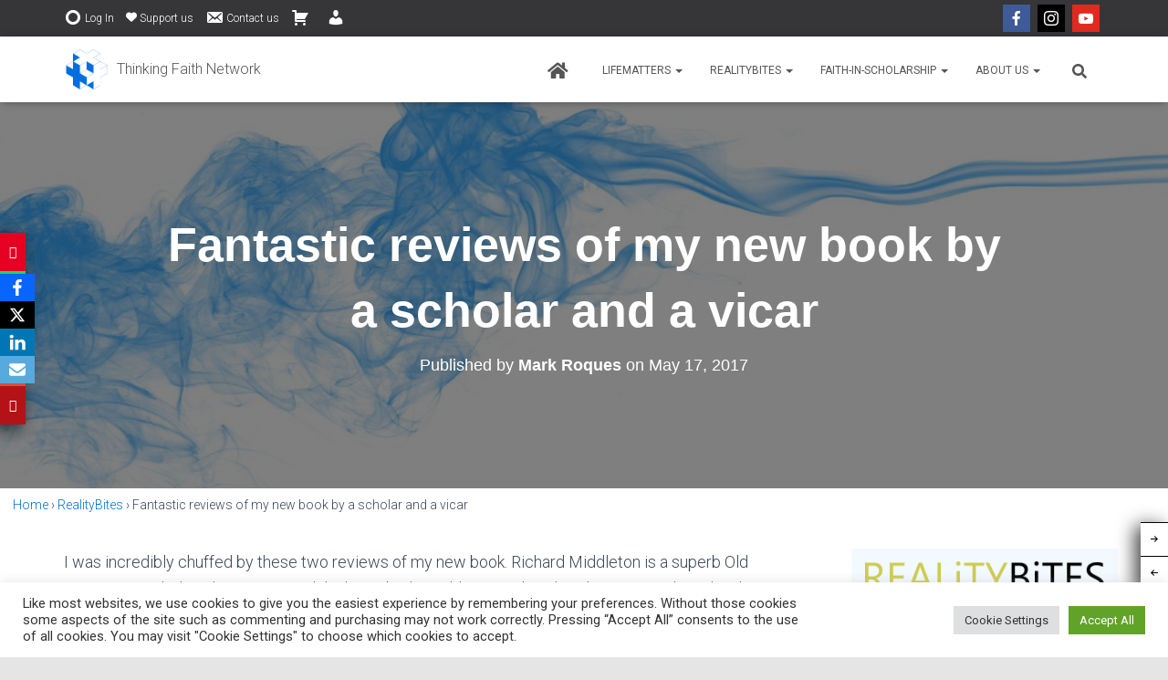

--- FILE ---
content_type: text/html; charset=UTF-8
request_url: https://thinkfaith.net/2017/05/17/fantastic-reviews-of-my-new-book-by-a-scholar-and-a-vicar/
body_size: 214242
content:
<!DOCTYPE html>
<html lang="en-GB">

<head>
	<meta charset='UTF-8'>
	<meta name="viewport" content="width=device-width, initial-scale=1">
	<link rel="profile" href="http://gmpg.org/xfn/11">
		<meta name='robots' content='index, follow, max-image-preview:large, max-snippet:-1, max-video-preview:-1' />

	<!-- This site is optimized with the Yoast SEO plugin v26.6 - https://yoast.com/wordpress/plugins/seo/ -->
	<title>Fantastic reviews of my new book by a scholar and a vicar &#187; Thinking Faith Network</title>
	<link rel="canonical" href="https://thinkfaith.net/2017/05/17/fantastic-reviews-of-my-new-book-by-a-scholar-and-a-vicar/" />
	<meta property="og:locale" content="en_GB" />
	<meta property="og:type" content="article" />
	<meta property="og:title" content="Fantastic reviews of my new book by a scholar and a vicar &#187; Thinking Faith Network" />
	<meta property="og:description" content="I was incredibly chuffed by these two reviews of my new book. Richard Middleton is a superb Old Testament scholar who is a seminal thinker in both worldview and eschatology. Recently Richard came to the Read more" />
	<meta property="og:url" content="https://thinkfaith.net/2017/05/17/fantastic-reviews-of-my-new-book-by-a-scholar-and-a-vicar/" />
	<meta property="og:site_name" content="Thinking Faith Network" />
	<meta property="article:publisher" content="https://facebook.com/thinkfaithdo" />
	<meta property="article:published_time" content="2017-05-17T07:00:00+00:00" />
	<meta property="article:modified_time" content="2022-01-09T14:35:06+00:00" />
	<meta name="author" content="Mark Roques" />
	<meta name="twitter:card" content="summary_large_image" />
	<meta name="twitter:creator" content="@thinkfaithdo" />
	<meta name="twitter:site" content="@thinkfaithdo" />
	<meta name="twitter:label1" content="Written by" />
	<meta name="twitter:data1" content="Mark Roques" />
	<meta name="twitter:label2" content="Estimated reading time" />
	<meta name="twitter:data2" content="2 minutes" />
	<script type="application/ld+json" class="yoast-schema-graph">{"@context":"https://schema.org","@graph":[{"@type":"Article","@id":"https://thinkfaith.net/2017/05/17/fantastic-reviews-of-my-new-book-by-a-scholar-and-a-vicar/#article","isPartOf":{"@id":"https://thinkfaith.net/2017/05/17/fantastic-reviews-of-my-new-book-by-a-scholar-and-a-vicar/"},"author":{"name":"Mark Roques","@id":"https://thinkfaith.net/#/schema/person/15fa97a27062c7a1981855ea7434a1c4"},"headline":"Fantastic reviews of my new book by a scholar and a vicar","datePublished":"2017-05-17T07:00:00+00:00","dateModified":"2022-01-09T14:35:06+00:00","mainEntityOfPage":{"@id":"https://thinkfaith.net/2017/05/17/fantastic-reviews-of-my-new-book-by-a-scholar-and-a-vicar/"},"wordCount":296,"publisher":{"@id":"https://thinkfaith.net/#organization"},"keywords":["the spy the rat and the bed of nails"],"articleSection":["RealityBites"],"inLanguage":"en-GB"},{"@type":"WebPage","@id":"https://thinkfaith.net/2017/05/17/fantastic-reviews-of-my-new-book-by-a-scholar-and-a-vicar/","url":"https://thinkfaith.net/2017/05/17/fantastic-reviews-of-my-new-book-by-a-scholar-and-a-vicar/","name":"Fantastic reviews of my new book by a scholar and a vicar &#187; Thinking Faith Network","isPartOf":{"@id":"https://thinkfaith.net/#website"},"datePublished":"2017-05-17T07:00:00+00:00","dateModified":"2022-01-09T14:35:06+00:00","breadcrumb":{"@id":"https://thinkfaith.net/2017/05/17/fantastic-reviews-of-my-new-book-by-a-scholar-and-a-vicar/#breadcrumb"},"inLanguage":"en-GB","potentialAction":[{"@type":"ReadAction","target":["https://thinkfaith.net/2017/05/17/fantastic-reviews-of-my-new-book-by-a-scholar-and-a-vicar/"]}]},{"@type":"BreadcrumbList","@id":"https://thinkfaith.net/2017/05/17/fantastic-reviews-of-my-new-book-by-a-scholar-and-a-vicar/#breadcrumb","itemListElement":[{"@type":"ListItem","position":1,"name":"Home","item":"https://thinkfaith.net/"},{"@type":"ListItem","position":2,"name":"RealityBites","item":"https://thinkfaith.net/category/realitybites/"},{"@type":"ListItem","position":3,"name":"Fantastic reviews of my new book by a scholar and a vicar"}]},{"@type":"WebSite","@id":"https://thinkfaith.net/#website","url":"https://thinkfaith.net/","name":"Thinking Faith Network","description":"Faith in all of life","publisher":{"@id":"https://thinkfaith.net/#organization"},"potentialAction":[{"@type":"SearchAction","target":{"@type":"EntryPoint","urlTemplate":"https://thinkfaith.net/?s={search_term_string}"},"query-input":{"@type":"PropertyValueSpecification","valueRequired":true,"valueName":"search_term_string"}}],"inLanguage":"en-GB"},{"@type":"Organization","@id":"https://thinkfaith.net/#organization","name":"Thinking Faith Network","url":"https://thinkfaith.net/","logo":{"@type":"ImageObject","inLanguage":"en-GB","@id":"https://thinkfaith.net/#/schema/logo/image/","url":"https://thinkfaith.net/wp-content/uploads/2021/04/cropped-logo-dark.png","contentUrl":"https://thinkfaith.net/wp-content/uploads/2021/04/cropped-logo-dark.png","width":512,"height":512,"caption":"Thinking Faith Network"},"image":{"@id":"https://thinkfaith.net/#/schema/logo/image/"},"sameAs":["https://facebook.com/thinkfaithdo","https://x.com/thinkfaithdo","https://instagram.com/thinkfaithdo","https://www.youtube.com/c/thinkfaithnet/"]},{"@type":"Person","@id":"https://thinkfaith.net/#/schema/person/15fa97a27062c7a1981855ea7434a1c4","name":"Mark Roques","image":{"@type":"ImageObject","inLanguage":"en-GB","@id":"https://thinkfaith.net/#/schema/person/image/","url":"https://secure.gravatar.com/avatar/7958b5f26d468eab8741df18a8f98e023c57e889355728c11ee83d21d89f7e70?s=96&d=identicon&r=g","contentUrl":"https://secure.gravatar.com/avatar/7958b5f26d468eab8741df18a8f98e023c57e889355728c11ee83d21d89f7e70?s=96&d=identicon&r=g","caption":"Mark Roques"},"description":"Mark taught Philosophy and Religious Education at Prior Park College, Bath, for many years. As Director of RealityBites he has developed a rich range of resources for youth workers and teachers. He has spoken at conferences in the UK, Holland, South Korea, Spain, Australia and New Zealand. Mark is a lively storyteller and the author of four books, including The Spy, the Rat and the Bed of Nails: Creative Ways of Talking about Christian Faith. His work is focused on storytelling and how this can help us to communicate the Christian faith. He has written many articles for the Baptist Times, RE Today, Youthscape, Direction magazine and the Christian Teachers Journal.","url":"https://thinkfaith.net/author/markroques/"}]}</script>
	<!-- / Yoast SEO plugin. -->


<link rel='dns-prefetch' href='//challenges.cloudflare.com' />
<link rel='dns-prefetch' href='//cdn.jsdelivr.net' />
<link rel='dns-prefetch' href='//cdnjs.cloudflare.com' />
<link rel='dns-prefetch' href='//maxcdn.bootstrapcdn.com' />
<link rel='dns-prefetch' href='//fonts.googleapis.com' />
<link rel="alternate" type="application/rss+xml" title="Thinking Faith Network &raquo; Feed" href="https://thinkfaith.net/feed/" />
<link rel="alternate" type="application/rss+xml" title="Thinking Faith Network &raquo; Comments Feed" href="https://thinkfaith.net/comments/feed/" />
<link rel="alternate" title="oEmbed (JSON)" type="application/json+oembed" href="https://thinkfaith.net/wp-json/oembed/1.0/embed?url=https%3A%2F%2Fthinkfaith.net%2F2017%2F05%2F17%2Ffantastic-reviews-of-my-new-book-by-a-scholar-and-a-vicar%2F" />
<link rel="alternate" title="oEmbed (XML)" type="text/xml+oembed" href="https://thinkfaith.net/wp-json/oembed/1.0/embed?url=https%3A%2F%2Fthinkfaith.net%2F2017%2F05%2F17%2Ffantastic-reviews-of-my-new-book-by-a-scholar-and-a-vicar%2F&#038;format=xml" />
                <script type="text/javascript">
					let mp_ajax_url = "https://thinkfaith.net/wp-admin/admin-ajax.php";
                    var ajaxurl = "https://thinkfaith.net/wp-admin/admin-ajax.php";
                    let mpwem_ajax_url = "https://thinkfaith.net/wp-admin/admin-ajax.php";
                    let mpwem_currency_symbol = "&pound;";
                    let mpwem_currency_position = "left";
                    let mpwem_currency_decimal = ".";
                    let mpwem_currency_thousands_separator = ",";
                    let mpwem_num_of_decimal = "2";
                    let mpwem_empty_image_url = "https://thinkfaith.net/wp-content/plugins/mage-eventpress/assets/helper/images/no_image.png";
                    let mpwem_date_format = "D d M , yy";
                    //let mp_nonce = wp_create_nonce('mep-ajax-nonce');
                </script>
				        <script type="text/javascript">
            // WooCommerce Event Manager Ajax URL
            var ajaxurl = "https://thinkfaith.net/wp-admin/admin-ajax.php";
        </script>
		<style id='wp-img-auto-sizes-contain-inline-css' type='text/css'>
img:is([sizes=auto i],[sizes^="auto," i]){contain-intrinsic-size:3000px 1500px}
/*# sourceURL=wp-img-auto-sizes-contain-inline-css */
</style>
<link rel='stylesheet' id='pt-cv-public-style-css' href='https://thinkfaith.net/wp-content/plugins/content-views-query-and-display-post-page/public/assets/css/cv.css?ver=4.2.1' type='text/css' media='all' />
<style id='wp-emoji-styles-inline-css' type='text/css'>

	img.wp-smiley, img.emoji {
		display: inline !important;
		border: none !important;
		box-shadow: none !important;
		height: 1em !important;
		width: 1em !important;
		margin: 0 0.07em !important;
		vertical-align: -0.1em !important;
		background: none !important;
		padding: 0 !important;
	}
/*# sourceURL=wp-emoji-styles-inline-css */
</style>
<link rel='stylesheet' id='wp-block-library-css' href='https://thinkfaith.net/wp-includes/css/dist/block-library/style.min.css?ver=6.9' type='text/css' media='all' />
<style id='wp-block-archives-inline-css' type='text/css'>
.wp-block-archives{box-sizing:border-box}.wp-block-archives-dropdown label{display:block}
/*# sourceURL=https://thinkfaith.net/wp-includes/blocks/archives/style.min.css */
</style>
<style id='wp-block-heading-inline-css' type='text/css'>
h1:where(.wp-block-heading).has-background,h2:where(.wp-block-heading).has-background,h3:where(.wp-block-heading).has-background,h4:where(.wp-block-heading).has-background,h5:where(.wp-block-heading).has-background,h6:where(.wp-block-heading).has-background{padding:1.25em 2.375em}h1.has-text-align-left[style*=writing-mode]:where([style*=vertical-lr]),h1.has-text-align-right[style*=writing-mode]:where([style*=vertical-rl]),h2.has-text-align-left[style*=writing-mode]:where([style*=vertical-lr]),h2.has-text-align-right[style*=writing-mode]:where([style*=vertical-rl]),h3.has-text-align-left[style*=writing-mode]:where([style*=vertical-lr]),h3.has-text-align-right[style*=writing-mode]:where([style*=vertical-rl]),h4.has-text-align-left[style*=writing-mode]:where([style*=vertical-lr]),h4.has-text-align-right[style*=writing-mode]:where([style*=vertical-rl]),h5.has-text-align-left[style*=writing-mode]:where([style*=vertical-lr]),h5.has-text-align-right[style*=writing-mode]:where([style*=vertical-rl]),h6.has-text-align-left[style*=writing-mode]:where([style*=vertical-lr]),h6.has-text-align-right[style*=writing-mode]:where([style*=vertical-rl]){rotate:180deg}
/*# sourceURL=https://thinkfaith.net/wp-includes/blocks/heading/style.min.css */
</style>
<style id='wp-block-image-inline-css' type='text/css'>
.wp-block-image>a,.wp-block-image>figure>a{display:inline-block}.wp-block-image img{box-sizing:border-box;height:auto;max-width:100%;vertical-align:bottom}@media not (prefers-reduced-motion){.wp-block-image img.hide{visibility:hidden}.wp-block-image img.show{animation:show-content-image .4s}}.wp-block-image[style*=border-radius] img,.wp-block-image[style*=border-radius]>a{border-radius:inherit}.wp-block-image.has-custom-border img{box-sizing:border-box}.wp-block-image.aligncenter{text-align:center}.wp-block-image.alignfull>a,.wp-block-image.alignwide>a{width:100%}.wp-block-image.alignfull img,.wp-block-image.alignwide img{height:auto;width:100%}.wp-block-image .aligncenter,.wp-block-image .alignleft,.wp-block-image .alignright,.wp-block-image.aligncenter,.wp-block-image.alignleft,.wp-block-image.alignright{display:table}.wp-block-image .aligncenter>figcaption,.wp-block-image .alignleft>figcaption,.wp-block-image .alignright>figcaption,.wp-block-image.aligncenter>figcaption,.wp-block-image.alignleft>figcaption,.wp-block-image.alignright>figcaption{caption-side:bottom;display:table-caption}.wp-block-image .alignleft{float:left;margin:.5em 1em .5em 0}.wp-block-image .alignright{float:right;margin:.5em 0 .5em 1em}.wp-block-image .aligncenter{margin-left:auto;margin-right:auto}.wp-block-image :where(figcaption){margin-bottom:1em;margin-top:.5em}.wp-block-image.is-style-circle-mask img{border-radius:9999px}@supports ((-webkit-mask-image:none) or (mask-image:none)) or (-webkit-mask-image:none){.wp-block-image.is-style-circle-mask img{border-radius:0;-webkit-mask-image:url('data:image/svg+xml;utf8,<svg viewBox="0 0 100 100" xmlns="http://www.w3.org/2000/svg"><circle cx="50" cy="50" r="50"/></svg>');mask-image:url('data:image/svg+xml;utf8,<svg viewBox="0 0 100 100" xmlns="http://www.w3.org/2000/svg"><circle cx="50" cy="50" r="50"/></svg>');mask-mode:alpha;-webkit-mask-position:center;mask-position:center;-webkit-mask-repeat:no-repeat;mask-repeat:no-repeat;-webkit-mask-size:contain;mask-size:contain}}:root :where(.wp-block-image.is-style-rounded img,.wp-block-image .is-style-rounded img){border-radius:9999px}.wp-block-image figure{margin:0}.wp-lightbox-container{display:flex;flex-direction:column;position:relative}.wp-lightbox-container img{cursor:zoom-in}.wp-lightbox-container img:hover+button{opacity:1}.wp-lightbox-container button{align-items:center;backdrop-filter:blur(16px) saturate(180%);background-color:#5a5a5a40;border:none;border-radius:4px;cursor:zoom-in;display:flex;height:20px;justify-content:center;opacity:0;padding:0;position:absolute;right:16px;text-align:center;top:16px;width:20px;z-index:100}@media not (prefers-reduced-motion){.wp-lightbox-container button{transition:opacity .2s ease}}.wp-lightbox-container button:focus-visible{outline:3px auto #5a5a5a40;outline:3px auto -webkit-focus-ring-color;outline-offset:3px}.wp-lightbox-container button:hover{cursor:pointer;opacity:1}.wp-lightbox-container button:focus{opacity:1}.wp-lightbox-container button:focus,.wp-lightbox-container button:hover,.wp-lightbox-container button:not(:hover):not(:active):not(.has-background){background-color:#5a5a5a40;border:none}.wp-lightbox-overlay{box-sizing:border-box;cursor:zoom-out;height:100vh;left:0;overflow:hidden;position:fixed;top:0;visibility:hidden;width:100%;z-index:100000}.wp-lightbox-overlay .close-button{align-items:center;cursor:pointer;display:flex;justify-content:center;min-height:40px;min-width:40px;padding:0;position:absolute;right:calc(env(safe-area-inset-right) + 16px);top:calc(env(safe-area-inset-top) + 16px);z-index:5000000}.wp-lightbox-overlay .close-button:focus,.wp-lightbox-overlay .close-button:hover,.wp-lightbox-overlay .close-button:not(:hover):not(:active):not(.has-background){background:none;border:none}.wp-lightbox-overlay .lightbox-image-container{height:var(--wp--lightbox-container-height);left:50%;overflow:hidden;position:absolute;top:50%;transform:translate(-50%,-50%);transform-origin:top left;width:var(--wp--lightbox-container-width);z-index:9999999999}.wp-lightbox-overlay .wp-block-image{align-items:center;box-sizing:border-box;display:flex;height:100%;justify-content:center;margin:0;position:relative;transform-origin:0 0;width:100%;z-index:3000000}.wp-lightbox-overlay .wp-block-image img{height:var(--wp--lightbox-image-height);min-height:var(--wp--lightbox-image-height);min-width:var(--wp--lightbox-image-width);width:var(--wp--lightbox-image-width)}.wp-lightbox-overlay .wp-block-image figcaption{display:none}.wp-lightbox-overlay button{background:none;border:none}.wp-lightbox-overlay .scrim{background-color:#fff;height:100%;opacity:.9;position:absolute;width:100%;z-index:2000000}.wp-lightbox-overlay.active{visibility:visible}@media not (prefers-reduced-motion){.wp-lightbox-overlay.active{animation:turn-on-visibility .25s both}.wp-lightbox-overlay.active img{animation:turn-on-visibility .35s both}.wp-lightbox-overlay.show-closing-animation:not(.active){animation:turn-off-visibility .35s both}.wp-lightbox-overlay.show-closing-animation:not(.active) img{animation:turn-off-visibility .25s both}.wp-lightbox-overlay.zoom.active{animation:none;opacity:1;visibility:visible}.wp-lightbox-overlay.zoom.active .lightbox-image-container{animation:lightbox-zoom-in .4s}.wp-lightbox-overlay.zoom.active .lightbox-image-container img{animation:none}.wp-lightbox-overlay.zoom.active .scrim{animation:turn-on-visibility .4s forwards}.wp-lightbox-overlay.zoom.show-closing-animation:not(.active){animation:none}.wp-lightbox-overlay.zoom.show-closing-animation:not(.active) .lightbox-image-container{animation:lightbox-zoom-out .4s}.wp-lightbox-overlay.zoom.show-closing-animation:not(.active) .lightbox-image-container img{animation:none}.wp-lightbox-overlay.zoom.show-closing-animation:not(.active) .scrim{animation:turn-off-visibility .4s forwards}}@keyframes show-content-image{0%{visibility:hidden}99%{visibility:hidden}to{visibility:visible}}@keyframes turn-on-visibility{0%{opacity:0}to{opacity:1}}@keyframes turn-off-visibility{0%{opacity:1;visibility:visible}99%{opacity:0;visibility:visible}to{opacity:0;visibility:hidden}}@keyframes lightbox-zoom-in{0%{transform:translate(calc((-100vw + var(--wp--lightbox-scrollbar-width))/2 + var(--wp--lightbox-initial-left-position)),calc(-50vh + var(--wp--lightbox-initial-top-position))) scale(var(--wp--lightbox-scale))}to{transform:translate(-50%,-50%) scale(1)}}@keyframes lightbox-zoom-out{0%{transform:translate(-50%,-50%) scale(1);visibility:visible}99%{visibility:visible}to{transform:translate(calc((-100vw + var(--wp--lightbox-scrollbar-width))/2 + var(--wp--lightbox-initial-left-position)),calc(-50vh + var(--wp--lightbox-initial-top-position))) scale(var(--wp--lightbox-scale));visibility:hidden}}
/*# sourceURL=https://thinkfaith.net/wp-includes/blocks/image/style.min.css */
</style>
<style id='wp-block-latest-comments-inline-css' type='text/css'>
ol.wp-block-latest-comments{box-sizing:border-box;margin-left:0}:where(.wp-block-latest-comments:not([style*=line-height] .wp-block-latest-comments__comment)){line-height:1.1}:where(.wp-block-latest-comments:not([style*=line-height] .wp-block-latest-comments__comment-excerpt p)){line-height:1.8}.has-dates :where(.wp-block-latest-comments:not([style*=line-height])),.has-excerpts :where(.wp-block-latest-comments:not([style*=line-height])){line-height:1.5}.wp-block-latest-comments .wp-block-latest-comments{padding-left:0}.wp-block-latest-comments__comment{list-style:none;margin-bottom:1em}.has-avatars .wp-block-latest-comments__comment{list-style:none;min-height:2.25em}.has-avatars .wp-block-latest-comments__comment .wp-block-latest-comments__comment-excerpt,.has-avatars .wp-block-latest-comments__comment .wp-block-latest-comments__comment-meta{margin-left:3.25em}.wp-block-latest-comments__comment-excerpt p{font-size:.875em;margin:.36em 0 1.4em}.wp-block-latest-comments__comment-date{display:block;font-size:.75em}.wp-block-latest-comments .avatar,.wp-block-latest-comments__comment-avatar{border-radius:1.5em;display:block;float:left;height:2.5em;margin-right:.75em;width:2.5em}.wp-block-latest-comments[class*=-font-size] a,.wp-block-latest-comments[style*=font-size] a{font-size:inherit}
/*# sourceURL=https://thinkfaith.net/wp-includes/blocks/latest-comments/style.min.css */
</style>
<style id='wp-block-search-inline-css' type='text/css'>
.wp-block-search__button{margin-left:10px;word-break:normal}.wp-block-search__button.has-icon{line-height:0}.wp-block-search__button svg{height:1.25em;min-height:24px;min-width:24px;width:1.25em;fill:currentColor;vertical-align:text-bottom}:where(.wp-block-search__button){border:1px solid #ccc;padding:6px 10px}.wp-block-search__inside-wrapper{display:flex;flex:auto;flex-wrap:nowrap;max-width:100%}.wp-block-search__label{width:100%}.wp-block-search.wp-block-search__button-only .wp-block-search__button{box-sizing:border-box;display:flex;flex-shrink:0;justify-content:center;margin-left:0;max-width:100%}.wp-block-search.wp-block-search__button-only .wp-block-search__inside-wrapper{min-width:0!important;transition-property:width}.wp-block-search.wp-block-search__button-only .wp-block-search__input{flex-basis:100%;transition-duration:.3s}.wp-block-search.wp-block-search__button-only.wp-block-search__searchfield-hidden,.wp-block-search.wp-block-search__button-only.wp-block-search__searchfield-hidden .wp-block-search__inside-wrapper{overflow:hidden}.wp-block-search.wp-block-search__button-only.wp-block-search__searchfield-hidden .wp-block-search__input{border-left-width:0!important;border-right-width:0!important;flex-basis:0;flex-grow:0;margin:0;min-width:0!important;padding-left:0!important;padding-right:0!important;width:0!important}:where(.wp-block-search__input){appearance:none;border:1px solid #949494;flex-grow:1;font-family:inherit;font-size:inherit;font-style:inherit;font-weight:inherit;letter-spacing:inherit;line-height:inherit;margin-left:0;margin-right:0;min-width:3rem;padding:8px;text-decoration:unset!important;text-transform:inherit}:where(.wp-block-search__button-inside .wp-block-search__inside-wrapper){background-color:#fff;border:1px solid #949494;box-sizing:border-box;padding:4px}:where(.wp-block-search__button-inside .wp-block-search__inside-wrapper) .wp-block-search__input{border:none;border-radius:0;padding:0 4px}:where(.wp-block-search__button-inside .wp-block-search__inside-wrapper) .wp-block-search__input:focus{outline:none}:where(.wp-block-search__button-inside .wp-block-search__inside-wrapper) :where(.wp-block-search__button){padding:4px 8px}.wp-block-search.aligncenter .wp-block-search__inside-wrapper{margin:auto}.wp-block[data-align=right] .wp-block-search.wp-block-search__button-only .wp-block-search__inside-wrapper{float:right}
/*# sourceURL=https://thinkfaith.net/wp-includes/blocks/search/style.min.css */
</style>
<style id='wp-block-separator-inline-css' type='text/css'>
@charset "UTF-8";.wp-block-separator{border:none;border-top:2px solid}:root :where(.wp-block-separator.is-style-dots){height:auto;line-height:1;text-align:center}:root :where(.wp-block-separator.is-style-dots):before{color:currentColor;content:"···";font-family:serif;font-size:1.5em;letter-spacing:2em;padding-left:2em}.wp-block-separator.is-style-dots{background:none!important;border:none!important}
/*# sourceURL=https://thinkfaith.net/wp-includes/blocks/separator/style.min.css */
</style>
<style id='wp-block-social-links-inline-css' type='text/css'>
.wp-block-social-links{background:none;box-sizing:border-box;margin-left:0;padding-left:0;padding-right:0;text-indent:0}.wp-block-social-links .wp-social-link a,.wp-block-social-links .wp-social-link a:hover{border-bottom:0;box-shadow:none;text-decoration:none}.wp-block-social-links .wp-social-link svg{height:1em;width:1em}.wp-block-social-links .wp-social-link span:not(.screen-reader-text){font-size:.65em;margin-left:.5em;margin-right:.5em}.wp-block-social-links.has-small-icon-size{font-size:16px}.wp-block-social-links,.wp-block-social-links.has-normal-icon-size{font-size:24px}.wp-block-social-links.has-large-icon-size{font-size:36px}.wp-block-social-links.has-huge-icon-size{font-size:48px}.wp-block-social-links.aligncenter{display:flex;justify-content:center}.wp-block-social-links.alignright{justify-content:flex-end}.wp-block-social-link{border-radius:9999px;display:block}@media not (prefers-reduced-motion){.wp-block-social-link{transition:transform .1s ease}}.wp-block-social-link{height:auto}.wp-block-social-link a{align-items:center;display:flex;line-height:0}.wp-block-social-link:hover{transform:scale(1.1)}.wp-block-social-links .wp-block-social-link.wp-social-link{display:inline-block;margin:0;padding:0}.wp-block-social-links .wp-block-social-link.wp-social-link .wp-block-social-link-anchor,.wp-block-social-links .wp-block-social-link.wp-social-link .wp-block-social-link-anchor svg,.wp-block-social-links .wp-block-social-link.wp-social-link .wp-block-social-link-anchor:active,.wp-block-social-links .wp-block-social-link.wp-social-link .wp-block-social-link-anchor:hover,.wp-block-social-links .wp-block-social-link.wp-social-link .wp-block-social-link-anchor:visited{color:currentColor;fill:currentColor}:where(.wp-block-social-links:not(.is-style-logos-only)) .wp-social-link{background-color:#f0f0f0;color:#444}:where(.wp-block-social-links:not(.is-style-logos-only)) .wp-social-link-amazon{background-color:#f90;color:#fff}:where(.wp-block-social-links:not(.is-style-logos-only)) .wp-social-link-bandcamp{background-color:#1ea0c3;color:#fff}:where(.wp-block-social-links:not(.is-style-logos-only)) .wp-social-link-behance{background-color:#0757fe;color:#fff}:where(.wp-block-social-links:not(.is-style-logos-only)) .wp-social-link-bluesky{background-color:#0a7aff;color:#fff}:where(.wp-block-social-links:not(.is-style-logos-only)) .wp-social-link-codepen{background-color:#1e1f26;color:#fff}:where(.wp-block-social-links:not(.is-style-logos-only)) .wp-social-link-deviantart{background-color:#02e49b;color:#fff}:where(.wp-block-social-links:not(.is-style-logos-only)) .wp-social-link-discord{background-color:#5865f2;color:#fff}:where(.wp-block-social-links:not(.is-style-logos-only)) .wp-social-link-dribbble{background-color:#e94c89;color:#fff}:where(.wp-block-social-links:not(.is-style-logos-only)) .wp-social-link-dropbox{background-color:#4280ff;color:#fff}:where(.wp-block-social-links:not(.is-style-logos-only)) .wp-social-link-etsy{background-color:#f45800;color:#fff}:where(.wp-block-social-links:not(.is-style-logos-only)) .wp-social-link-facebook{background-color:#0866ff;color:#fff}:where(.wp-block-social-links:not(.is-style-logos-only)) .wp-social-link-fivehundredpx{background-color:#000;color:#fff}:where(.wp-block-social-links:not(.is-style-logos-only)) .wp-social-link-flickr{background-color:#0461dd;color:#fff}:where(.wp-block-social-links:not(.is-style-logos-only)) .wp-social-link-foursquare{background-color:#e65678;color:#fff}:where(.wp-block-social-links:not(.is-style-logos-only)) .wp-social-link-github{background-color:#24292d;color:#fff}:where(.wp-block-social-links:not(.is-style-logos-only)) .wp-social-link-goodreads{background-color:#eceadd;color:#382110}:where(.wp-block-social-links:not(.is-style-logos-only)) .wp-social-link-google{background-color:#ea4434;color:#fff}:where(.wp-block-social-links:not(.is-style-logos-only)) .wp-social-link-gravatar{background-color:#1d4fc4;color:#fff}:where(.wp-block-social-links:not(.is-style-logos-only)) .wp-social-link-instagram{background-color:#f00075;color:#fff}:where(.wp-block-social-links:not(.is-style-logos-only)) .wp-social-link-lastfm{background-color:#e21b24;color:#fff}:where(.wp-block-social-links:not(.is-style-logos-only)) .wp-social-link-linkedin{background-color:#0d66c2;color:#fff}:where(.wp-block-social-links:not(.is-style-logos-only)) .wp-social-link-mastodon{background-color:#3288d4;color:#fff}:where(.wp-block-social-links:not(.is-style-logos-only)) .wp-social-link-medium{background-color:#000;color:#fff}:where(.wp-block-social-links:not(.is-style-logos-only)) .wp-social-link-meetup{background-color:#f6405f;color:#fff}:where(.wp-block-social-links:not(.is-style-logos-only)) .wp-social-link-patreon{background-color:#000;color:#fff}:where(.wp-block-social-links:not(.is-style-logos-only)) .wp-social-link-pinterest{background-color:#e60122;color:#fff}:where(.wp-block-social-links:not(.is-style-logos-only)) .wp-social-link-pocket{background-color:#ef4155;color:#fff}:where(.wp-block-social-links:not(.is-style-logos-only)) .wp-social-link-reddit{background-color:#ff4500;color:#fff}:where(.wp-block-social-links:not(.is-style-logos-only)) .wp-social-link-skype{background-color:#0478d7;color:#fff}:where(.wp-block-social-links:not(.is-style-logos-only)) .wp-social-link-snapchat{background-color:#fefc00;color:#fff;stroke:#000}:where(.wp-block-social-links:not(.is-style-logos-only)) .wp-social-link-soundcloud{background-color:#ff5600;color:#fff}:where(.wp-block-social-links:not(.is-style-logos-only)) .wp-social-link-spotify{background-color:#1bd760;color:#fff}:where(.wp-block-social-links:not(.is-style-logos-only)) .wp-social-link-telegram{background-color:#2aabee;color:#fff}:where(.wp-block-social-links:not(.is-style-logos-only)) .wp-social-link-threads{background-color:#000;color:#fff}:where(.wp-block-social-links:not(.is-style-logos-only)) .wp-social-link-tiktok{background-color:#000;color:#fff}:where(.wp-block-social-links:not(.is-style-logos-only)) .wp-social-link-tumblr{background-color:#011835;color:#fff}:where(.wp-block-social-links:not(.is-style-logos-only)) .wp-social-link-twitch{background-color:#6440a4;color:#fff}:where(.wp-block-social-links:not(.is-style-logos-only)) .wp-social-link-twitter{background-color:#1da1f2;color:#fff}:where(.wp-block-social-links:not(.is-style-logos-only)) .wp-social-link-vimeo{background-color:#1eb7ea;color:#fff}:where(.wp-block-social-links:not(.is-style-logos-only)) .wp-social-link-vk{background-color:#4680c2;color:#fff}:where(.wp-block-social-links:not(.is-style-logos-only)) .wp-social-link-wordpress{background-color:#3499cd;color:#fff}:where(.wp-block-social-links:not(.is-style-logos-only)) .wp-social-link-whatsapp{background-color:#25d366;color:#fff}:where(.wp-block-social-links:not(.is-style-logos-only)) .wp-social-link-x{background-color:#000;color:#fff}:where(.wp-block-social-links:not(.is-style-logos-only)) .wp-social-link-yelp{background-color:#d32422;color:#fff}:where(.wp-block-social-links:not(.is-style-logos-only)) .wp-social-link-youtube{background-color:red;color:#fff}:where(.wp-block-social-links.is-style-logos-only) .wp-social-link{background:none}:where(.wp-block-social-links.is-style-logos-only) .wp-social-link svg{height:1.25em;width:1.25em}:where(.wp-block-social-links.is-style-logos-only) .wp-social-link-amazon{color:#f90}:where(.wp-block-social-links.is-style-logos-only) .wp-social-link-bandcamp{color:#1ea0c3}:where(.wp-block-social-links.is-style-logos-only) .wp-social-link-behance{color:#0757fe}:where(.wp-block-social-links.is-style-logos-only) .wp-social-link-bluesky{color:#0a7aff}:where(.wp-block-social-links.is-style-logos-only) .wp-social-link-codepen{color:#1e1f26}:where(.wp-block-social-links.is-style-logos-only) .wp-social-link-deviantart{color:#02e49b}:where(.wp-block-social-links.is-style-logos-only) .wp-social-link-discord{color:#5865f2}:where(.wp-block-social-links.is-style-logos-only) .wp-social-link-dribbble{color:#e94c89}:where(.wp-block-social-links.is-style-logos-only) .wp-social-link-dropbox{color:#4280ff}:where(.wp-block-social-links.is-style-logos-only) .wp-social-link-etsy{color:#f45800}:where(.wp-block-social-links.is-style-logos-only) .wp-social-link-facebook{color:#0866ff}:where(.wp-block-social-links.is-style-logos-only) .wp-social-link-fivehundredpx{color:#000}:where(.wp-block-social-links.is-style-logos-only) .wp-social-link-flickr{color:#0461dd}:where(.wp-block-social-links.is-style-logos-only) .wp-social-link-foursquare{color:#e65678}:where(.wp-block-social-links.is-style-logos-only) .wp-social-link-github{color:#24292d}:where(.wp-block-social-links.is-style-logos-only) .wp-social-link-goodreads{color:#382110}:where(.wp-block-social-links.is-style-logos-only) .wp-social-link-google{color:#ea4434}:where(.wp-block-social-links.is-style-logos-only) .wp-social-link-gravatar{color:#1d4fc4}:where(.wp-block-social-links.is-style-logos-only) .wp-social-link-instagram{color:#f00075}:where(.wp-block-social-links.is-style-logos-only) .wp-social-link-lastfm{color:#e21b24}:where(.wp-block-social-links.is-style-logos-only) .wp-social-link-linkedin{color:#0d66c2}:where(.wp-block-social-links.is-style-logos-only) .wp-social-link-mastodon{color:#3288d4}:where(.wp-block-social-links.is-style-logos-only) .wp-social-link-medium{color:#000}:where(.wp-block-social-links.is-style-logos-only) .wp-social-link-meetup{color:#f6405f}:where(.wp-block-social-links.is-style-logos-only) .wp-social-link-patreon{color:#000}:where(.wp-block-social-links.is-style-logos-only) .wp-social-link-pinterest{color:#e60122}:where(.wp-block-social-links.is-style-logos-only) .wp-social-link-pocket{color:#ef4155}:where(.wp-block-social-links.is-style-logos-only) .wp-social-link-reddit{color:#ff4500}:where(.wp-block-social-links.is-style-logos-only) .wp-social-link-skype{color:#0478d7}:where(.wp-block-social-links.is-style-logos-only) .wp-social-link-snapchat{color:#fff;stroke:#000}:where(.wp-block-social-links.is-style-logos-only) .wp-social-link-soundcloud{color:#ff5600}:where(.wp-block-social-links.is-style-logos-only) .wp-social-link-spotify{color:#1bd760}:where(.wp-block-social-links.is-style-logos-only) .wp-social-link-telegram{color:#2aabee}:where(.wp-block-social-links.is-style-logos-only) .wp-social-link-threads{color:#000}:where(.wp-block-social-links.is-style-logos-only) .wp-social-link-tiktok{color:#000}:where(.wp-block-social-links.is-style-logos-only) .wp-social-link-tumblr{color:#011835}:where(.wp-block-social-links.is-style-logos-only) .wp-social-link-twitch{color:#6440a4}:where(.wp-block-social-links.is-style-logos-only) .wp-social-link-twitter{color:#1da1f2}:where(.wp-block-social-links.is-style-logos-only) .wp-social-link-vimeo{color:#1eb7ea}:where(.wp-block-social-links.is-style-logos-only) .wp-social-link-vk{color:#4680c2}:where(.wp-block-social-links.is-style-logos-only) .wp-social-link-whatsapp{color:#25d366}:where(.wp-block-social-links.is-style-logos-only) .wp-social-link-wordpress{color:#3499cd}:where(.wp-block-social-links.is-style-logos-only) .wp-social-link-x{color:#000}:where(.wp-block-social-links.is-style-logos-only) .wp-social-link-yelp{color:#d32422}:where(.wp-block-social-links.is-style-logos-only) .wp-social-link-youtube{color:red}.wp-block-social-links.is-style-pill-shape .wp-social-link{width:auto}:root :where(.wp-block-social-links .wp-social-link a){padding:.25em}:root :where(.wp-block-social-links.is-style-logos-only .wp-social-link a){padding:0}:root :where(.wp-block-social-links.is-style-pill-shape .wp-social-link a){padding-left:.6666666667em;padding-right:.6666666667em}.wp-block-social-links:not(.has-icon-color):not(.has-icon-background-color) .wp-social-link-snapchat .wp-block-social-link-label{color:#000}
/*# sourceURL=https://thinkfaith.net/wp-includes/blocks/social-links/style.min.css */
</style>
<style id='global-styles-inline-css' type='text/css'>
:root{--wp--preset--aspect-ratio--square: 1;--wp--preset--aspect-ratio--4-3: 4/3;--wp--preset--aspect-ratio--3-4: 3/4;--wp--preset--aspect-ratio--3-2: 3/2;--wp--preset--aspect-ratio--2-3: 2/3;--wp--preset--aspect-ratio--16-9: 16/9;--wp--preset--aspect-ratio--9-16: 9/16;--wp--preset--color--black: #000000;--wp--preset--color--cyan-bluish-gray: #abb8c3;--wp--preset--color--white: #ffffff;--wp--preset--color--pale-pink: #f78da7;--wp--preset--color--vivid-red: #cf2e2e;--wp--preset--color--luminous-vivid-orange: #ff6900;--wp--preset--color--luminous-vivid-amber: #fcb900;--wp--preset--color--light-green-cyan: #7bdcb5;--wp--preset--color--vivid-green-cyan: #00d084;--wp--preset--color--pale-cyan-blue: #8ed1fc;--wp--preset--color--vivid-cyan-blue: #0693e3;--wp--preset--color--vivid-purple: #9b51e0;--wp--preset--color--accent: #006edd;--wp--preset--color--background-color: #E5E5E5;--wp--preset--color--header-gradient: #006edd;--wp--preset--gradient--vivid-cyan-blue-to-vivid-purple: linear-gradient(135deg,rgb(6,147,227) 0%,rgb(155,81,224) 100%);--wp--preset--gradient--light-green-cyan-to-vivid-green-cyan: linear-gradient(135deg,rgb(122,220,180) 0%,rgb(0,208,130) 100%);--wp--preset--gradient--luminous-vivid-amber-to-luminous-vivid-orange: linear-gradient(135deg,rgb(252,185,0) 0%,rgb(255,105,0) 100%);--wp--preset--gradient--luminous-vivid-orange-to-vivid-red: linear-gradient(135deg,rgb(255,105,0) 0%,rgb(207,46,46) 100%);--wp--preset--gradient--very-light-gray-to-cyan-bluish-gray: linear-gradient(135deg,rgb(238,238,238) 0%,rgb(169,184,195) 100%);--wp--preset--gradient--cool-to-warm-spectrum: linear-gradient(135deg,rgb(74,234,220) 0%,rgb(151,120,209) 20%,rgb(207,42,186) 40%,rgb(238,44,130) 60%,rgb(251,105,98) 80%,rgb(254,248,76) 100%);--wp--preset--gradient--blush-light-purple: linear-gradient(135deg,rgb(255,206,236) 0%,rgb(152,150,240) 100%);--wp--preset--gradient--blush-bordeaux: linear-gradient(135deg,rgb(254,205,165) 0%,rgb(254,45,45) 50%,rgb(107,0,62) 100%);--wp--preset--gradient--luminous-dusk: linear-gradient(135deg,rgb(255,203,112) 0%,rgb(199,81,192) 50%,rgb(65,88,208) 100%);--wp--preset--gradient--pale-ocean: linear-gradient(135deg,rgb(255,245,203) 0%,rgb(182,227,212) 50%,rgb(51,167,181) 100%);--wp--preset--gradient--electric-grass: linear-gradient(135deg,rgb(202,248,128) 0%,rgb(113,206,126) 100%);--wp--preset--gradient--midnight: linear-gradient(135deg,rgb(2,3,129) 0%,rgb(40,116,252) 100%);--wp--preset--font-size--small: 13px;--wp--preset--font-size--medium: 20px;--wp--preset--font-size--large: 36px;--wp--preset--font-size--x-large: 42px;--wp--preset--spacing--20: 0.44rem;--wp--preset--spacing--30: 0.67rem;--wp--preset--spacing--40: 1rem;--wp--preset--spacing--50: 1.5rem;--wp--preset--spacing--60: 2.25rem;--wp--preset--spacing--70: 3.38rem;--wp--preset--spacing--80: 5.06rem;--wp--preset--shadow--natural: 6px 6px 9px rgba(0, 0, 0, 0.2);--wp--preset--shadow--deep: 12px 12px 50px rgba(0, 0, 0, 0.4);--wp--preset--shadow--sharp: 6px 6px 0px rgba(0, 0, 0, 0.2);--wp--preset--shadow--outlined: 6px 6px 0px -3px rgb(255, 255, 255), 6px 6px rgb(0, 0, 0);--wp--preset--shadow--crisp: 6px 6px 0px rgb(0, 0, 0);}:root :where(.is-layout-flow) > :first-child{margin-block-start: 0;}:root :where(.is-layout-flow) > :last-child{margin-block-end: 0;}:root :where(.is-layout-flow) > *{margin-block-start: 24px;margin-block-end: 0;}:root :where(.is-layout-constrained) > :first-child{margin-block-start: 0;}:root :where(.is-layout-constrained) > :last-child{margin-block-end: 0;}:root :where(.is-layout-constrained) > *{margin-block-start: 24px;margin-block-end: 0;}:root :where(.is-layout-flex){gap: 24px;}:root :where(.is-layout-grid){gap: 24px;}body .is-layout-flex{display: flex;}.is-layout-flex{flex-wrap: wrap;align-items: center;}.is-layout-flex > :is(*, div){margin: 0;}body .is-layout-grid{display: grid;}.is-layout-grid > :is(*, div){margin: 0;}.has-black-color{color: var(--wp--preset--color--black) !important;}.has-cyan-bluish-gray-color{color: var(--wp--preset--color--cyan-bluish-gray) !important;}.has-white-color{color: var(--wp--preset--color--white) !important;}.has-pale-pink-color{color: var(--wp--preset--color--pale-pink) !important;}.has-vivid-red-color{color: var(--wp--preset--color--vivid-red) !important;}.has-luminous-vivid-orange-color{color: var(--wp--preset--color--luminous-vivid-orange) !important;}.has-luminous-vivid-amber-color{color: var(--wp--preset--color--luminous-vivid-amber) !important;}.has-light-green-cyan-color{color: var(--wp--preset--color--light-green-cyan) !important;}.has-vivid-green-cyan-color{color: var(--wp--preset--color--vivid-green-cyan) !important;}.has-pale-cyan-blue-color{color: var(--wp--preset--color--pale-cyan-blue) !important;}.has-vivid-cyan-blue-color{color: var(--wp--preset--color--vivid-cyan-blue) !important;}.has-vivid-purple-color{color: var(--wp--preset--color--vivid-purple) !important;}.has-accent-color{color: var(--wp--preset--color--accent) !important;}.has-background-color-color{color: var(--wp--preset--color--background-color) !important;}.has-header-gradient-color{color: var(--wp--preset--color--header-gradient) !important;}.has-black-background-color{background-color: var(--wp--preset--color--black) !important;}.has-cyan-bluish-gray-background-color{background-color: var(--wp--preset--color--cyan-bluish-gray) !important;}.has-white-background-color{background-color: var(--wp--preset--color--white) !important;}.has-pale-pink-background-color{background-color: var(--wp--preset--color--pale-pink) !important;}.has-vivid-red-background-color{background-color: var(--wp--preset--color--vivid-red) !important;}.has-luminous-vivid-orange-background-color{background-color: var(--wp--preset--color--luminous-vivid-orange) !important;}.has-luminous-vivid-amber-background-color{background-color: var(--wp--preset--color--luminous-vivid-amber) !important;}.has-light-green-cyan-background-color{background-color: var(--wp--preset--color--light-green-cyan) !important;}.has-vivid-green-cyan-background-color{background-color: var(--wp--preset--color--vivid-green-cyan) !important;}.has-pale-cyan-blue-background-color{background-color: var(--wp--preset--color--pale-cyan-blue) !important;}.has-vivid-cyan-blue-background-color{background-color: var(--wp--preset--color--vivid-cyan-blue) !important;}.has-vivid-purple-background-color{background-color: var(--wp--preset--color--vivid-purple) !important;}.has-accent-background-color{background-color: var(--wp--preset--color--accent) !important;}.has-background-color-background-color{background-color: var(--wp--preset--color--background-color) !important;}.has-header-gradient-background-color{background-color: var(--wp--preset--color--header-gradient) !important;}.has-black-border-color{border-color: var(--wp--preset--color--black) !important;}.has-cyan-bluish-gray-border-color{border-color: var(--wp--preset--color--cyan-bluish-gray) !important;}.has-white-border-color{border-color: var(--wp--preset--color--white) !important;}.has-pale-pink-border-color{border-color: var(--wp--preset--color--pale-pink) !important;}.has-vivid-red-border-color{border-color: var(--wp--preset--color--vivid-red) !important;}.has-luminous-vivid-orange-border-color{border-color: var(--wp--preset--color--luminous-vivid-orange) !important;}.has-luminous-vivid-amber-border-color{border-color: var(--wp--preset--color--luminous-vivid-amber) !important;}.has-light-green-cyan-border-color{border-color: var(--wp--preset--color--light-green-cyan) !important;}.has-vivid-green-cyan-border-color{border-color: var(--wp--preset--color--vivid-green-cyan) !important;}.has-pale-cyan-blue-border-color{border-color: var(--wp--preset--color--pale-cyan-blue) !important;}.has-vivid-cyan-blue-border-color{border-color: var(--wp--preset--color--vivid-cyan-blue) !important;}.has-vivid-purple-border-color{border-color: var(--wp--preset--color--vivid-purple) !important;}.has-accent-border-color{border-color: var(--wp--preset--color--accent) !important;}.has-background-color-border-color{border-color: var(--wp--preset--color--background-color) !important;}.has-header-gradient-border-color{border-color: var(--wp--preset--color--header-gradient) !important;}.has-vivid-cyan-blue-to-vivid-purple-gradient-background{background: var(--wp--preset--gradient--vivid-cyan-blue-to-vivid-purple) !important;}.has-light-green-cyan-to-vivid-green-cyan-gradient-background{background: var(--wp--preset--gradient--light-green-cyan-to-vivid-green-cyan) !important;}.has-luminous-vivid-amber-to-luminous-vivid-orange-gradient-background{background: var(--wp--preset--gradient--luminous-vivid-amber-to-luminous-vivid-orange) !important;}.has-luminous-vivid-orange-to-vivid-red-gradient-background{background: var(--wp--preset--gradient--luminous-vivid-orange-to-vivid-red) !important;}.has-very-light-gray-to-cyan-bluish-gray-gradient-background{background: var(--wp--preset--gradient--very-light-gray-to-cyan-bluish-gray) !important;}.has-cool-to-warm-spectrum-gradient-background{background: var(--wp--preset--gradient--cool-to-warm-spectrum) !important;}.has-blush-light-purple-gradient-background{background: var(--wp--preset--gradient--blush-light-purple) !important;}.has-blush-bordeaux-gradient-background{background: var(--wp--preset--gradient--blush-bordeaux) !important;}.has-luminous-dusk-gradient-background{background: var(--wp--preset--gradient--luminous-dusk) !important;}.has-pale-ocean-gradient-background{background: var(--wp--preset--gradient--pale-ocean) !important;}.has-electric-grass-gradient-background{background: var(--wp--preset--gradient--electric-grass) !important;}.has-midnight-gradient-background{background: var(--wp--preset--gradient--midnight) !important;}.has-small-font-size{font-size: var(--wp--preset--font-size--small) !important;}.has-medium-font-size{font-size: var(--wp--preset--font-size--medium) !important;}.has-large-font-size{font-size: var(--wp--preset--font-size--large) !important;}.has-x-large-font-size{font-size: var(--wp--preset--font-size--x-large) !important;}
/*# sourceURL=global-styles-inline-css */
</style>

<style id='classic-theme-styles-inline-css' type='text/css'>
/*! This file is auto-generated */
.wp-block-button__link{color:#fff;background-color:#32373c;border-radius:9999px;box-shadow:none;text-decoration:none;padding:calc(.667em + 2px) calc(1.333em + 2px);font-size:1.125em}.wp-block-file__button{background:#32373c;color:#fff;text-decoration:none}
/*# sourceURL=/wp-includes/css/classic-themes.min.css */
</style>
<link rel='stylesheet' id='contact-form-7-css' href='https://thinkfaith.net/wp-content/plugins/contact-form-7/includes/css/styles.css?ver=6.1.4' type='text/css' media='all' />
<link rel='stylesheet' id='cookie-law-info-css' href='https://thinkfaith.net/wp-content/plugins/cookie-law-info/legacy/public/css/cookie-law-info-public.css?ver=3.3.9' type='text/css' media='all' />
<link rel='stylesheet' id='cookie-law-info-gdpr-css' href='https://thinkfaith.net/wp-content/plugins/cookie-law-info/legacy/public/css/cookie-law-info-gdpr.css?ver=3.3.9' type='text/css' media='all' />
<link rel='stylesheet' id='hestia-clients-bar-css' href='https://thinkfaith.net/wp-content/plugins/themeisle-companion/obfx_modules/companion-legacy/assets/css/hestia/clients-bar.css?ver=3.0.3' type='text/css' media='all' />
<link rel='stylesheet' id='obfx-module-pub-css-social-sharing-module-0-css' href='https://thinkfaith.net/wp-content/plugins/themeisle-companion/obfx_modules/social-sharing/css/public.css?ver=3.0.5' type='text/css' media='all' />
<link rel='stylesheet' id='dashicons-css' href='https://thinkfaith.net/wp-includes/css/dashicons.min.css?ver=6.9' type='text/css' media='all' />
<link rel='stylesheet' id='obfx-module-pub-css-menu-icons-0-css' href='https://maxcdn.bootstrapcdn.com/font-awesome/4.7.0/css/font-awesome.min.css?ver=3.0.5' type='text/css' media='all' />
<link rel='stylesheet' id='obfx-module-pub-css-menu-icons-1-css' href='https://thinkfaith.net/wp-content/plugins/themeisle-companion/obfx_modules/menu-icons/css/public.css?ver=3.0.5' type='text/css' media='all' />
<link rel='stylesheet' id='mep-event-form-builder-style-front-css' href='https://thinkfaith.net/wp-content/plugins/woocommerce-event-manager-addon-form-builder/css/front-mep-form-builder.css?ver=1767011359' type='text/css' media='all' />
<link rel='stylesheet' id='woocommerce-layout-css' href='https://thinkfaith.net/wp-content/plugins/woocommerce/assets/css/woocommerce-layout.css?ver=10.4.3' type='text/css' media='all' />
<link rel='stylesheet' id='woocommerce-smallscreen-css' href='https://thinkfaith.net/wp-content/plugins/woocommerce/assets/css/woocommerce-smallscreen.css?ver=10.4.3' type='text/css' media='only screen and (max-width: 768px)' />
<link rel='stylesheet' id='woocommerce-general-css' href='https://thinkfaith.net/wp-content/plugins/woocommerce/assets/css/woocommerce.css?ver=10.4.3' type='text/css' media='all' />
<style id='woocommerce-inline-inline-css' type='text/css'>
.woocommerce form .form-row .required { visibility: visible; }
/*# sourceURL=woocommerce-inline-inline-css */
</style>
<link rel='stylesheet' id='tag-groups-css-frontend-structure-css' href='https://thinkfaith.net/wp-content/plugins/tag-groups/assets/css/jquery-ui.structure.min.css?ver=2.1.1' type='text/css' media='all' />
<link rel='stylesheet' id='tag-groups-css-frontend-theme-css' href='https://thinkfaith.net/wp-content/plugins/tag-groups/assets/css/delta/jquery-ui.theme.min.css?ver=2.1.1' type='text/css' media='all' />
<link rel='stylesheet' id='tag-groups-css-frontend-css' href='https://thinkfaith.net/wp-content/plugins/tag-groups/assets/css/frontend.min.css?ver=2.1.1' type='text/css' media='all' />
<link rel='stylesheet' id='gateway-css' href='https://thinkfaith.net/wp-content/plugins/woocommerce-paypal-payments/modules/ppcp-button/assets/css/gateway.css?ver=3.3.1' type='text/css' media='all' />
<link rel='stylesheet' id='bootstrap-css' href='https://thinkfaith.net/wp-content/themes/hestia/assets/bootstrap/css/bootstrap.min.css?ver=1.0.2' type='text/css' media='all' />
<link rel='stylesheet' id='hestia-font-sizes-css' href='https://thinkfaith.net/wp-content/themes/hestia/assets/css/font-sizes.min.css?ver=3.3.3' type='text/css' media='all' />
<link rel='stylesheet' id='chld_thm_cfg_parent-css' href='https://thinkfaith.net/wp-content/themes/hestia/style.css?ver=6.9' type='text/css' media='all' />
<link rel='stylesheet' id='hestia_style-css' href='https://thinkfaith.net/wp-content/themes/hestia-thinkfaith/style.css?ver=0.0.1.1617360174' type='text/css' media='all' />
<style id='hestia_style-inline-css' type='text/css'>
div.wpforms-container-full .wpforms-form div.wpforms-field input.wpforms-error{border:none}div.wpforms-container .wpforms-form input[type=date],div.wpforms-container .wpforms-form input[type=datetime],div.wpforms-container .wpforms-form input[type=datetime-local],div.wpforms-container .wpforms-form input[type=email],div.wpforms-container .wpforms-form input[type=month],div.wpforms-container .wpforms-form input[type=number],div.wpforms-container .wpforms-form input[type=password],div.wpforms-container .wpforms-form input[type=range],div.wpforms-container .wpforms-form input[type=search],div.wpforms-container .wpforms-form input[type=tel],div.wpforms-container .wpforms-form input[type=text],div.wpforms-container .wpforms-form input[type=time],div.wpforms-container .wpforms-form input[type=url],div.wpforms-container .wpforms-form input[type=week],div.wpforms-container .wpforms-form select,div.wpforms-container .wpforms-form textarea,.nf-form-cont input:not([type=button]),div.wpforms-container .wpforms-form .form-group.is-focused .form-control{box-shadow:none}div.wpforms-container .wpforms-form input[type=date],div.wpforms-container .wpforms-form input[type=datetime],div.wpforms-container .wpforms-form input[type=datetime-local],div.wpforms-container .wpforms-form input[type=email],div.wpforms-container .wpforms-form input[type=month],div.wpforms-container .wpforms-form input[type=number],div.wpforms-container .wpforms-form input[type=password],div.wpforms-container .wpforms-form input[type=range],div.wpforms-container .wpforms-form input[type=search],div.wpforms-container .wpforms-form input[type=tel],div.wpforms-container .wpforms-form input[type=text],div.wpforms-container .wpforms-form input[type=time],div.wpforms-container .wpforms-form input[type=url],div.wpforms-container .wpforms-form input[type=week],div.wpforms-container .wpforms-form select,div.wpforms-container .wpforms-form textarea,.nf-form-cont input:not([type=button]){background-image:linear-gradient(#9c27b0,#9c27b0),linear-gradient(#d2d2d2,#d2d2d2);float:none;border:0;border-radius:0;background-color:transparent;background-repeat:no-repeat;background-position:center bottom,center calc(100% - 1px);background-size:0 2px,100% 1px;font-weight:400;transition:background 0s ease-out}div.wpforms-container .wpforms-form .form-group.is-focused .form-control{outline:none;background-size:100% 2px,100% 1px;transition-duration:0.3s}div.wpforms-container .wpforms-form input[type=date].form-control,div.wpforms-container .wpforms-form input[type=datetime].form-control,div.wpforms-container .wpforms-form input[type=datetime-local].form-control,div.wpforms-container .wpforms-form input[type=email].form-control,div.wpforms-container .wpforms-form input[type=month].form-control,div.wpforms-container .wpforms-form input[type=number].form-control,div.wpforms-container .wpforms-form input[type=password].form-control,div.wpforms-container .wpforms-form input[type=range].form-control,div.wpforms-container .wpforms-form input[type=search].form-control,div.wpforms-container .wpforms-form input[type=tel].form-control,div.wpforms-container .wpforms-form input[type=text].form-control,div.wpforms-container .wpforms-form input[type=time].form-control,div.wpforms-container .wpforms-form input[type=url].form-control,div.wpforms-container .wpforms-form input[type=week].form-control,div.wpforms-container .wpforms-form select.form-control,div.wpforms-container .wpforms-form textarea.form-control{border:none;padding:7px 0;font-size:14px}div.wpforms-container .wpforms-form .wpforms-field-select select{border-radius:3px}div.wpforms-container .wpforms-form .wpforms-field-number input[type=number]{background-image:none;border-radius:3px}div.wpforms-container .wpforms-form button[type=submit].wpforms-submit,div.wpforms-container .wpforms-form button[type=submit].wpforms-submit:hover{color:#fff;border:none}.home div.wpforms-container-full .wpforms-form{margin-left:15px;margin-right:15px}div.wpforms-container-full .wpforms-form .wpforms-field{padding:0 0 24px 0 !important}div.wpforms-container-full .wpforms-form .wpforms-submit-container{text-align:right}div.wpforms-container-full .wpforms-form .wpforms-submit-container button{text-transform:uppercase}div.wpforms-container-full .wpforms-form textarea{border:none !important}div.wpforms-container-full .wpforms-form textarea:focus{border-width:0 !important}.home div.wpforms-container .wpforms-form textarea{background-image:linear-gradient(#9c27b0,#9c27b0),linear-gradient(#d2d2d2,#d2d2d2);background-color:transparent;background-repeat:no-repeat;background-position:center bottom,center calc(100% - 1px);background-size:0 2px,100% 1px}@media only screen and(max-width:768px){.wpforms-container-full .wpforms-form .wpforms-one-half,.wpforms-container-full .wpforms-form button{width:100% !important;margin-left:0 !important}.wpforms-container-full .wpforms-form .wpforms-submit-container{text-align:center}}div.wpforms-container .wpforms-form input:focus,div.wpforms-container .wpforms-form select:focus{border:none}.woocommerce-checkout .mc4wp-checkbox,.woocommerce-checkout .mc4wp-checkbox-woocommerce{margin-bottom:0 !important;padding-left:3px}.woocommerce-checkout .mc4wp-checkbox span,.woocommerce-checkout .mc4wp-checkbox-woocommerce span{color:#999;font-size:16px;font-weight:300;margin-left:7px}
.hestia-top-bar,.hestia-top-bar .widget.widget_shopping_cart .cart_list{background-color:#363537}.hestia-top-bar .widget .label-floating input[type=search]:-webkit-autofill{-webkit-box-shadow:inset 0 0 0 9999px #363537}.hestia-top-bar,.hestia-top-bar .widget .label-floating input[type=search],.hestia-top-bar .widget.widget_search form.form-group:before,.hestia-top-bar .widget.widget_product_search form.form-group:before,.hestia-top-bar .widget.widget_shopping_cart:before{color:#fff}.hestia-top-bar .widget .label-floating input[type=search]{-webkit-text-fill-color:#fff !important}.hestia-top-bar div.widget.widget_shopping_cart:before,.hestia-top-bar .widget.widget_product_search form.form-group:before,.hestia-top-bar .widget.widget_search form.form-group:before{background-color:#fff}.hestia-top-bar a,.hestia-top-bar .top-bar-nav li a{color:#fff}.hestia-top-bar ul li a[href*="mailto:"]:before,.hestia-top-bar ul li a[href*="tel:"]:before{background-color:#fff}.hestia-top-bar a:hover,.hestia-top-bar .top-bar-nav li a:hover{color:#eee}.hestia-top-bar ul li:hover a[href*="mailto:"]:before,.hestia-top-bar ul li:hover a[href*="tel:"]:before{background-color:#eee}
footer.footer.footer-black{background:#323437}footer.footer.footer-black.footer-big{color:#fff}footer.footer.footer-black a{color:#fff}footer.footer.footer-black hr{border-color:#5e5e5e}.footer-big p,.widget,.widget code,.widget pre{color:#5e5e5e}
:root{--hestia-primary-color:#006edd}a,.navbar .dropdown-menu li:hover>a,.navbar .dropdown-menu li:focus>a,.navbar .dropdown-menu li:active>a,.navbar .navbar-nav>li .dropdown-menu li:hover>a,body:not(.home) .navbar-default .navbar-nav>.active:not(.btn)>a,body:not(.home) .navbar-default .navbar-nav>.active:not(.btn)>a:hover,body:not(.home) .navbar-default .navbar-nav>.active:not(.btn)>a:focus,a:hover,.card-blog a.moretag:hover,.card-blog a.more-link:hover,.widget a:hover,.has-text-color.has-accent-color,p.has-text-color a{color:#006edd}.svg-text-color{fill:#006edd}.pagination span.current,.pagination span.current:focus,.pagination span.current:hover{border-color:#006edd}button,button:hover,.woocommerce .track_order button[type="submit"],.woocommerce .track_order button[type="submit"]:hover,div.wpforms-container .wpforms-form button[type=submit].wpforms-submit,div.wpforms-container .wpforms-form button[type=submit].wpforms-submit:hover,input[type="button"],input[type="button"]:hover,input[type="submit"],input[type="submit"]:hover,input#searchsubmit,.pagination span.current,.pagination span.current:focus,.pagination span.current:hover,.btn.btn-primary,.btn.btn-primary:link,.btn.btn-primary:hover,.btn.btn-primary:focus,.btn.btn-primary:active,.btn.btn-primary.active,.btn.btn-primary.active:focus,.btn.btn-primary.active:hover,.btn.btn-primary:active:hover,.btn.btn-primary:active:focus,.btn.btn-primary:active:hover,.hestia-sidebar-open.btn.btn-rose,.hestia-sidebar-close.btn.btn-rose,.hestia-sidebar-open.btn.btn-rose:hover,.hestia-sidebar-close.btn.btn-rose:hover,.hestia-sidebar-open.btn.btn-rose:focus,.hestia-sidebar-close.btn.btn-rose:focus,.label.label-primary,.hestia-work .portfolio-item:nth-child(6n+1) .label,.nav-cart .nav-cart-content .widget .buttons .button,.has-accent-background-color[class*="has-background"]{background-color:#006edd}@media(max-width:768px){.navbar-default .navbar-nav>li>a:hover,.navbar-default .navbar-nav>li>a:focus,.navbar .navbar-nav .dropdown .dropdown-menu li a:hover,.navbar .navbar-nav .dropdown .dropdown-menu li a:focus,.navbar button.navbar-toggle:hover,.navbar .navbar-nav li:hover>a i{color:#006edd}}body:not(.woocommerce-page) button:not([class^="fl-"]):not(.hestia-scroll-to-top):not(.navbar-toggle):not(.close),body:not(.woocommerce-page) .button:not([class^="fl-"]):not(hestia-scroll-to-top):not(.navbar-toggle):not(.add_to_cart_button):not(.product_type_grouped):not(.product_type_external),div.wpforms-container .wpforms-form button[type=submit].wpforms-submit,input[type="submit"],input[type="button"],.btn.btn-primary,.widget_product_search button[type="submit"],.hestia-sidebar-open.btn.btn-rose,.hestia-sidebar-close.btn.btn-rose,.everest-forms button[type=submit].everest-forms-submit-button{-webkit-box-shadow:0 2px 2px 0 rgba(0,110,221,0.14),0 3px 1px -2px rgba(0,110,221,0.2),0 1px 5px 0 rgba(0,110,221,0.12);box-shadow:0 2px 2px 0 rgba(0,110,221,0.14),0 3px 1px -2px rgba(0,110,221,0.2),0 1px 5px 0 rgba(0,110,221,0.12)}.card .header-primary,.card .content-primary,.everest-forms button[type=submit].everest-forms-submit-button{background:#006edd}body:not(.woocommerce-page) .button:not([class^="fl-"]):not(.hestia-scroll-to-top):not(.navbar-toggle):not(.add_to_cart_button):hover,body:not(.woocommerce-page) button:not([class^="fl-"]):not(.hestia-scroll-to-top):not(.navbar-toggle):not(.close):hover,div.wpforms-container .wpforms-form button[type=submit].wpforms-submit:hover,input[type="submit"]:hover,input[type="button"]:hover,input#searchsubmit:hover,.widget_product_search button[type="submit"]:hover,.pagination span.current,.btn.btn-primary:hover,.btn.btn-primary:focus,.btn.btn-primary:active,.btn.btn-primary.active,.btn.btn-primary:active:focus,.btn.btn-primary:active:hover,.hestia-sidebar-open.btn.btn-rose:hover,.hestia-sidebar-close.btn.btn-rose:hover,.pagination span.current:hover,.everest-forms button[type=submit].everest-forms-submit-button:hover,.everest-forms button[type=submit].everest-forms-submit-button:focus,.everest-forms button[type=submit].everest-forms-submit-button:active{-webkit-box-shadow:0 14px 26px -12px rgba(0,110,221,0.42),0 4px 23px 0 rgba(0,0,0,0.12),0 8px 10px -5px rgba(0,110,221,0.2);box-shadow:0 14px 26px -12px rgba(0,110,221,0.42),0 4px 23px 0 rgba(0,0,0,0.12),0 8px 10px -5px rgba(0,110,221,0.2);color:#fff}.form-group.is-focused .form-control{background-image:-webkit-gradient(linear,left top,left bottom,from(#006edd),to(#006edd)),-webkit-gradient(linear,left top,left bottom,from(#d2d2d2),to(#d2d2d2));background-image:-webkit-linear-gradient(linear,left top,left bottom,from(#006edd),to(#006edd)),-webkit-linear-gradient(linear,left top,left bottom,from(#d2d2d2),to(#d2d2d2));background-image:linear-gradient(linear,left top,left bottom,from(#006edd),to(#006edd)),linear-gradient(linear,left top,left bottom,from(#d2d2d2),to(#d2d2d2))}.navbar:not(.navbar-transparent) li:not(.btn):hover>a,.navbar li.on-section:not(.btn)>a,.navbar.full-screen-menu.navbar-transparent li:not(.btn):hover>a,.navbar.full-screen-menu .navbar-toggle:hover,.navbar:not(.navbar-transparent) .nav-cart:hover,.navbar:not(.navbar-transparent) .hestia-toggle-search:hover{color:#006edd}.header-filter-gradient{background:linear-gradient(45deg,rgba(0,110,221,1) 0,rgb(66,138,200) 100%)}.has-text-color.has-header-gradient-color{color:#006edd}.has-header-gradient-background-color[class*="has-background"]{background-color:#006edd}.has-text-color.has-background-color-color{color:#E5E5E5}.has-background-color-background-color[class*="has-background"]{background-color:#E5E5E5}
.btn.btn-primary:not(.colored-button):not(.btn-left):not(.btn-right):not(.btn-just-icon):not(.menu-item),input[type="submit"]:not(.search-submit),body:not(.woocommerce-account) .woocommerce .button.woocommerce-Button,.woocommerce .product button.button,.woocommerce .product button.button.alt,.woocommerce .product #respond input#submit,.woocommerce-cart .blog-post .woocommerce .cart-collaterals .cart_totals .checkout-button,.woocommerce-checkout #payment #place_order,.woocommerce-account.woocommerce-page button.button,.woocommerce .track_order button[type="submit"],.nav-cart .nav-cart-content .widget .buttons .button,.woocommerce a.button.wc-backward,body.woocommerce .wccm-catalog-item a.button,body.woocommerce a.wccm-button.button,form.woocommerce-form-coupon button.button,div.wpforms-container .wpforms-form button[type=submit].wpforms-submit,div.woocommerce a.button.alt,div.woocommerce table.my_account_orders .button,.btn.colored-button,.btn.btn-left,.btn.btn-right,.btn:not(.colored-button):not(.btn-left):not(.btn-right):not(.btn-just-icon):not(.menu-item):not(.hestia-sidebar-open):not(.hestia-sidebar-close){padding-top:15px;padding-bottom:15px;padding-left:33px;padding-right:33px}
:root{--hestia-button-border-radius:0}.btn.btn-primary:not(.colored-button):not(.btn-left):not(.btn-right):not(.btn-just-icon):not(.menu-item),input[type="submit"]:not(.search-submit),body:not(.woocommerce-account) .woocommerce .button.woocommerce-Button,.woocommerce .product button.button,.woocommerce .product button.button.alt,.woocommerce .product #respond input#submit,.woocommerce-cart .blog-post .woocommerce .cart-collaterals .cart_totals .checkout-button,.woocommerce-checkout #payment #place_order,.woocommerce-account.woocommerce-page button.button,.woocommerce .track_order button[type="submit"],.nav-cart .nav-cart-content .widget .buttons .button,.woocommerce a.button.wc-backward,body.woocommerce .wccm-catalog-item a.button,body.woocommerce a.wccm-button.button,form.woocommerce-form-coupon button.button,div.wpforms-container .wpforms-form button[type=submit].wpforms-submit,div.woocommerce a.button.alt,div.woocommerce table.my_account_orders .button,input[type="submit"].search-submit,.hestia-view-cart-wrapper .added_to_cart.wc-forward,.woocommerce-product-search button,.woocommerce-cart .actions .button,#secondary div[id^=woocommerce_price_filter] .button,.woocommerce div[id^=woocommerce_widget_cart].widget .buttons .button,.searchform input[type=submit],.searchform button,.search-form:not(.media-toolbar-primary) input[type=submit],.search-form:not(.media-toolbar-primary) button,.woocommerce-product-search input[type=submit],.btn.colored-button,.btn.btn-left,.btn.btn-right,.btn:not(.colored-button):not(.btn-left):not(.btn-right):not(.btn-just-icon):not(.menu-item):not(.hestia-sidebar-open):not(.hestia-sidebar-close){border-radius:0}
h1,h2,h3,h4,h5,h6,.hestia-title,.hestia-title.title-in-content,p.meta-in-content,.info-title,.card-title,.page-header.header-small .hestia-title,.page-header.header-small .title,.widget h5,.hestia-title,.title,.footer-brand,.footer-big h4,.footer-big h5,.media .media-heading,.carousel h1.hestia-title,.carousel h2.title,.carousel span.sub-title,.hestia-about h1,.hestia-about h2,.hestia-about h3,.hestia-about h4,.hestia-about h5{font-family:Trebuchet MS,Helvetica,sans-serif}.woocommerce.single-product h1.product_title,.woocommerce section.related.products h2,.woocommerce section.exclusive-products h2,.woocommerce span.comment-reply-title,.woocommerce ul.products[class*="columns-"] li.product-category h2{font-family:Trebuchet MS,Helvetica,sans-serif}
@media(min-width:769px){.page-header.header-small .hestia-title,.page-header.header-small .title,h1.hestia-title.title-in-content,.main article.section .has-title-font-size{font-size:52px}}@media(max-width:768px){.page-header.header-small .hestia-title,.page-header.header-small .title,h1.hestia-title.title-in-content,.main article.section .has-title-font-size{font-size:26px}}@media(max-width:480px){.page-header.header-small .hestia-title,.page-header.header-small .title,h1.hestia-title.title-in-content,.main article.section .has-title-font-size{font-size:26px}}@media(min-width:769px){#carousel-hestia-generic .hestia-title{font-size:62px}#carousel-hestia-generic span.sub-title{font-size:18px}#carousel-hestia-generic .btn{font-size:14px}}
@media( min-width:480px){}@media( min-width:768px){}.hestia-scroll-to-top{border-radius :50%;background-color:#999}.hestia-scroll-to-top:hover{background-color:#999}.hestia-scroll-to-top:hover svg,.hestia-scroll-to-top:hover p{color:#fff}.hestia-scroll-to-top svg,.hestia-scroll-to-top p{color:#fff}
/*# sourceURL=hestia_style-inline-css */
</style>
<link rel='stylesheet' id='hestia_fonts-css' href='https://fonts.googleapis.com/css?family=Roboto%3A300%2C400%2C500%2C700%7CRoboto+Slab%3A400%2C700&#038;subset=latin%2Clatin-ext&#038;ver=3.3.3' type='text/css' media='all' />
<link rel='stylesheet' id='hestia_woocommerce_style-css' href='https://thinkfaith.net/wp-content/themes/hestia/assets/css/woocommerce.min.css?ver=3.3.3' type='text/css' media='all' />
<style id='hestia_woocommerce_style-inline-css' type='text/css'>
.woocommerce-cart .shop_table .actions .coupon .input-text:focus,.woocommerce-checkout #customer_details .input-text:focus,.woocommerce-checkout #customer_details select:focus,.woocommerce-checkout #order_review .input-text:focus,.woocommerce-checkout #order_review select:focus,.woocommerce-checkout .woocommerce-form .input-text:focus,.woocommerce-checkout .woocommerce-form select:focus,.woocommerce div.product form.cart .variations select:focus,.woocommerce .woocommerce-ordering select:focus{background-image:-webkit-gradient(linear,left top,left bottom,from(#006edd),to(#006edd)),-webkit-gradient(linear,left top,left bottom,from(#d2d2d2),to(#d2d2d2));background-image:-webkit-linear-gradient(linear,left top,left bottom,from(#006edd),to(#006edd)),-webkit-linear-gradient(linear,left top,left bottom,from(#d2d2d2),to(#d2d2d2));background-image:linear-gradient(linear,left top,left bottom,from(#006edd),to(#006edd)),linear-gradient(linear,left top,left bottom,from(#d2d2d2),to(#d2d2d2))}.woocommerce div.product .woocommerce-tabs ul.tabs.wc-tabs li.active a{color:#006edd}.woocommerce div.product .woocommerce-tabs ul.tabs.wc-tabs li.active a,.woocommerce div.product .woocommerce-tabs ul.tabs.wc-tabs li a:hover{border-color:#006edd}.woocommerce div.product form.cart .reset_variations:after{background-color:#006edd}.added_to_cart.wc-forward:hover,#add_payment_method .wc-proceed-to-checkout a.checkout-button:hover,#add_payment_method .wc-proceed-to-checkout a.checkout-button,.added_to_cart.wc-forward,.woocommerce nav.woocommerce-pagination ul li span.current,.woocommerce ul.products li.product .onsale,.woocommerce span.onsale,.woocommerce .single-product div.product form.cart .button,.woocommerce #respond input#submit,.woocommerce button.button,.woocommerce input.button,.woocommerce-cart .wc-proceed-to-checkout a.checkout-button,.woocommerce-checkout .wc-proceed-to-checkout a.checkout-button,.woocommerce #respond input#submit.alt,.woocommerce a.button.alt,.woocommerce button.button.alt,.woocommerce input.button.alt,.woocommerce input.button:disabled,.woocommerce input.button:disabled[disabled],.woocommerce a.button.wc-backward,.woocommerce .single-product div.product form.cart .button:hover,.woocommerce #respond input#submit:hover,.woocommerce button.button:hover,.woocommerce input.button:hover,.woocommerce-cart .wc-proceed-to-checkout a.checkout-button:hover,.woocommerce-checkout .wc-proceed-to-checkout a.checkout-button:hover,.woocommerce #respond input#submit.alt:hover,.woocommerce a.button.alt:hover,.woocommerce button.button.alt:hover,.woocommerce input.button.alt:hover,.woocommerce input.button:disabled:hover,.woocommerce input.button:disabled[disabled]:hover,.woocommerce #respond input#submit.alt.disabled,.woocommerce #respond input#submit.alt.disabled:hover,.woocommerce #respond input#submit.alt:disabled,.woocommerce #respond input#submit.alt:disabled:hover,.woocommerce #respond input#submit.alt:disabled[disabled],.woocommerce #respond input#submit.alt:disabled[disabled]:hover,.woocommerce a.button.alt.disabled,.woocommerce a.button.alt.disabled:hover,.woocommerce a.button.alt:disabled,.woocommerce a.button.alt:disabled:hover,.woocommerce a.button.alt:disabled[disabled],.woocommerce a.button.alt:disabled[disabled]:hover,.woocommerce button.button.alt.disabled,.woocommerce button.button.alt.disabled:hover,.woocommerce button.button.alt:disabled,.woocommerce button.button.alt:disabled:hover,.woocommerce button.button.alt:disabled[disabled],.woocommerce button.button.alt:disabled[disabled]:hover,.woocommerce input.button.alt.disabled,.woocommerce input.button.alt.disabled:hover,.woocommerce input.button.alt:disabled,.woocommerce input.button.alt:disabled:hover,.woocommerce input.button.alt:disabled[disabled],.woocommerce input.button.alt:disabled[disabled]:hover,.woocommerce-button,.woocommerce-Button,.woocommerce-button:hover,.woocommerce-Button:hover,#secondary div[id^=woocommerce_price_filter] .price_slider .ui-slider-range,.footer div[id^=woocommerce_price_filter] .price_slider .ui-slider-range,div[id^=woocommerce_product_tag_cloud].widget a,div[id^=woocommerce_widget_cart].widget .buttons .button,div.woocommerce table.my_account_orders .button{background-color:#006edd}.added_to_cart.wc-forward,.woocommerce .single-product div.product form.cart .button,.woocommerce #respond input#submit,.woocommerce button.button,.woocommerce input.button,#add_payment_method .wc-proceed-to-checkout a.checkout-button,.woocommerce-cart .wc-proceed-to-checkout a.checkout-button,.woocommerce-checkout .wc-proceed-to-checkout a.checkout-button,.woocommerce #respond input#submit.alt,.woocommerce a.button.alt,.woocommerce button.button.alt,.woocommerce input.button.alt,.woocommerce input.button:disabled,.woocommerce input.button:disabled[disabled],.woocommerce a.button.wc-backward,.woocommerce div[id^=woocommerce_widget_cart].widget .buttons .button,.woocommerce-button,.woocommerce-Button,div.woocommerce table.my_account_orders .button{-webkit-box-shadow:0 2px 2px 0 rgba(0,110,221,0.14),0 3px 1px -2px rgba(0,110,221,0.2),0 1px 5px 0 rgba(0,110,221,0.12);box-shadow:0 2px 2px 0 rgba(0,110,221,0.14),0 3px 1px -2px rgba(0,110,221,0.2),0 1px 5px 0 rgba(0,110,221,0.12)}.woocommerce nav.woocommerce-pagination ul li span.current,.added_to_cart.wc-forward:hover,.woocommerce .single-product div.product form.cart .button:hover,.woocommerce #respond input#submit:hover,.woocommerce button.button:hover,.woocommerce input.button:hover,#add_payment_method .wc-proceed-to-checkout a.checkout-button:hover,.woocommerce-cart .wc-proceed-to-checkout a.checkout-button:hover,.woocommerce-checkout .wc-proceed-to-checkout a.checkout-button:hover,.woocommerce #respond input#submit.alt:hover,.woocommerce a.button.alt:hover,.woocommerce button.button.alt:hover,.woocommerce input.button.alt:hover,.woocommerce input.button:disabled:hover,.woocommerce input.button:disabled[disabled]:hover,.woocommerce a.button.wc-backward:hover,.woocommerce div[id^=woocommerce_widget_cart].widget .buttons .button:hover,.hestia-sidebar-open.btn.btn-rose:hover,.hestia-sidebar-close.btn.btn-rose:hover,.pagination span.current:hover,.woocommerce-button:hover,.woocommerce-Button:hover,div.woocommerce table.my_account_orders .button:hover{-webkit-box-shadow:0 14px 26px -12px rgba(0,110,221,0.42),0 4px 23px 0 rgba(0,0,0,0.12),0 8px 10px -5px rgba(0,110,221,0.2);box-shadow:0 14px 26px -12px rgba(0,110,221,0.42),0 4px 23px 0 rgba(0,0,0,0.12),0 8px 10px -5px rgba(0,110,221,0.2);color:#fff}#secondary div[id^=woocommerce_price_filter] .price_slider .ui-slider-handle,.footer div[id^=woocommerce_price_filter] .price_slider .ui-slider-handle{border-color:#006edd}
/*# sourceURL=hestia_woocommerce_style-inline-css */
</style>
<link rel='stylesheet' id='recent-posts-widget-with-thumbnails-public-style-css' href='https://thinkfaith.net/wp-content/plugins/recent-posts-widget-with-thumbnails/public.css?ver=7.1.1' type='text/css' media='all' />
<link rel='stylesheet' id='meks-social-widget-css' href='https://thinkfaith.net/wp-content/plugins/meks-smart-social-widget/css/style.css?ver=1.6.5' type='text/css' media='all' />
<link rel='stylesheet' id='floating-links-fonts-css' href='https://thinkfaith.net/wp-content/plugins/floating-links/admin/assets/css/floating-links-fonts.css?ver=6.9' type='text/css' media='all' />
<link rel='stylesheet' id='floating-links-style-css' href='https://thinkfaith.net/wp-content/plugins/floating-links/frontend/assets/css/floating-links-style.css?ver=6.9' type='text/css' media='all' />
<link rel='stylesheet' id='cf7cf-style-css' href='https://thinkfaith.net/wp-content/plugins/cf7-conditional-fields/style.css?ver=2.6.6' type='text/css' media='all' />
<link rel='stylesheet' id='select2-css' href='https://thinkfaith.net/wp-content/plugins/woocommerce/assets/css/select2.css?ver=10.4.3' type='text/css' media='all' />
<link rel='stylesheet' id='mp_jquery_ui-css' href='https://thinkfaith.net/wp-content/plugins/mage-eventpress/assets/helper/jquery-ui.min.css?ver=1.13.2' type='text/css' media='all' />
<link rel='stylesheet' id='mp_font_awesome-430-css' href='https://cdnjs.cloudflare.com/ajax/libs/font-awesome/4.3.0/css/font-awesome.css?ver=4.3.0' type='text/css' media='all' />
<link rel='stylesheet' id='mp_font_awesome-660-css' href='https://cdnjs.cloudflare.com/ajax/libs/font-awesome/6.6.0/css/all.min.css?ver=6.6.0' type='text/css' media='all' />
<link rel='stylesheet' id='mp_font_awesome-css' href='//cdn.jsdelivr.net/npm/@fortawesome/fontawesome-free@5.15.4/css/all.min.css?ver=5.15.4' type='text/css' media='all' />
<link rel='stylesheet' id='mp_flat_icon-css' href='https://thinkfaith.net/wp-content/plugins/mage-eventpress/assets/helper/flaticon/flaticon.css?ver=6.9' type='text/css' media='all' />
<link rel='stylesheet' id='mp_owl_carousel-css' href='https://thinkfaith.net/wp-content/plugins/mage-eventpress/assets/helper/owl_carousel/owl.carousel.min.css?ver=2.3.4' type='text/css' media='all' />
<link rel='stylesheet' id='mpwem_global-css' href='https://thinkfaith.net/wp-content/plugins/mage-eventpress/assets/helper/mp_style/mpwem_global.css?ver=1767011359' type='text/css' media='all' />
<link rel='stylesheet' id='mage-icons-css' href='https://thinkfaith.net/wp-content/plugins/mage-eventpress/assets/mage-icon/css/mage-icon.css?ver=1767011359' type='text/css' media='all' />
<link rel='stylesheet' id='slick-carousel-css' href='https://cdn.jsdelivr.net/gh/kenwheeler/slick@1.8.1/slick/slick.css?ver=1.8.1' type='text/css' media='all' />
<link rel='stylesheet' id='slick-carousel-theme-css' href='https://cdn.jsdelivr.net/gh/kenwheeler/slick@1.8.1/slick/slick-theme.css?ver=1.8.1' type='text/css' media='all' />
<link rel='stylesheet' id='mep-event-timeline-min-style-css' href='https://thinkfaith.net/wp-content/plugins/mage-eventpress/assets/helper/timeline/timeline.min.css?ver=1.0.0' type='text/css' media='all' />
<link rel='stylesheet' id='mep-calendar-min-style-css' href='https://thinkfaith.net/wp-content/plugins/mage-eventpress/assets/helper/calender/calendar.min.css?ver=6.9' type='text/css' media='all' />
<link rel='stylesheet' id='filter_pagination-css' href='https://thinkfaith.net/wp-content/plugins/mage-eventpress/assets/frontend/filter_pagination.css?ver=1767011359' type='text/css' media='all' />
<link rel='stylesheet' id='mpwem_style-css' href='https://thinkfaith.net/wp-content/plugins/mage-eventpress/assets/frontend/mpwem_style.css?ver=1767011359' type='text/css' media='all' />
<link rel='stylesheet' id='wp-block-paragraph-css' href='https://thinkfaith.net/wp-includes/blocks/paragraph/style.min.css?ver=6.9' type='text/css' media='all' />
<link rel='stylesheet' id='wp-block-quote-css' href='https://thinkfaith.net/wp-includes/blocks/quote/style.min.css?ver=6.9' type='text/css' media='all' />
<link rel='stylesheet' id='wppb_stylesheet-css' href='https://thinkfaith.net/wp-content/plugins/profile-builder/assets/css/style-front-end.css?ver=3.15.2' type='text/css' media='all' />
<!--n2css--><!--n2js--><script type="text/javascript" id="jquery-core-js-extra">
/* <![CDATA[ */
var mep_ajax = {"url":"https://thinkfaith.net/wp-admin/admin-ajax.php","nonce":"0b4863d698"};
//# sourceURL=jquery-core-js-extra
/* ]]> */
</script>
<script type="text/javascript" src="https://thinkfaith.net/wp-includes/js/jquery/jquery.min.js?ver=3.7.1" id="jquery-core-js"></script>
<script type="text/javascript" src="https://thinkfaith.net/wp-includes/js/jquery/jquery-migrate.min.js?ver=3.4.1" id="jquery-migrate-js"></script>
<script type="text/javascript" id="cookie-law-info-js-extra">
/* <![CDATA[ */
var Cli_Data = {"nn_cookie_ids":[],"cookielist":[],"non_necessary_cookies":[],"ccpaEnabled":"","ccpaRegionBased":"","ccpaBarEnabled":"","strictlyEnabled":["necessary","obligatoire"],"ccpaType":"gdpr","js_blocking":"1","custom_integration":"","triggerDomRefresh":"","secure_cookies":""};
var cli_cookiebar_settings = {"animate_speed_hide":"500","animate_speed_show":"500","background":"#FFF","border":"#b1a6a6c2","border_on":"","button_1_button_colour":"#61a229","button_1_button_hover":"#4e8221","button_1_link_colour":"#fff","button_1_as_button":"1","button_1_new_win":"","button_2_button_colour":"#333","button_2_button_hover":"#292929","button_2_link_colour":"#444","button_2_as_button":"","button_2_hidebar":"","button_3_button_colour":"#dedfe0","button_3_button_hover":"#b2b2b3","button_3_link_colour":"#333333","button_3_as_button":"1","button_3_new_win":"","button_4_button_colour":"#dedfe0","button_4_button_hover":"#b2b2b3","button_4_link_colour":"#333333","button_4_as_button":"1","button_7_button_colour":"#61a229","button_7_button_hover":"#4e8221","button_7_link_colour":"#fff","button_7_as_button":"1","button_7_new_win":"","font_family":"inherit","header_fix":"","notify_animate_hide":"1","notify_animate_show":"","notify_div_id":"#cookie-law-info-bar","notify_position_horizontal":"left","notify_position_vertical":"bottom","scroll_close":"","scroll_close_reload":"","accept_close_reload":"","reject_close_reload":"","showagain_tab":"1","showagain_background":"#fff","showagain_border":"#000","showagain_div_id":"#cookie-law-info-again","showagain_x_position":"100px","text":"#333333","show_once_yn":"","show_once":"10000","logging_on":"","as_popup":"","popup_overlay":"1","bar_heading_text":"","cookie_bar_as":"banner","popup_showagain_position":"bottom-right","widget_position":"left"};
var log_object = {"ajax_url":"https://thinkfaith.net/wp-admin/admin-ajax.php"};
//# sourceURL=cookie-law-info-js-extra
/* ]]> */
</script>
<script type="text/javascript" src="https://thinkfaith.net/wp-content/plugins/cookie-law-info/legacy/public/js/cookie-law-info-public.js?ver=3.3.9" id="cookie-law-info-js"></script>
<script type="text/javascript" src="https://thinkfaith.net/wp-content/plugins/woocommerce/assets/js/jquery-blockui/jquery.blockUI.min.js?ver=2.7.0-wc.10.4.3" id="wc-jquery-blockui-js" defer="defer" data-wp-strategy="defer"></script>
<script type="text/javascript" id="wc-add-to-cart-js-extra">
/* <![CDATA[ */
var wc_add_to_cart_params = {"ajax_url":"/wp-admin/admin-ajax.php","wc_ajax_url":"/?wc-ajax=%%endpoint%%","i18n_view_cart":"View basket","cart_url":"https://thinkfaith.net/checkout/","is_cart":"","cart_redirect_after_add":"yes"};
//# sourceURL=wc-add-to-cart-js-extra
/* ]]> */
</script>
<script type="text/javascript" src="https://thinkfaith.net/wp-content/plugins/woocommerce/assets/js/frontend/add-to-cart.min.js?ver=10.4.3" id="wc-add-to-cart-js" defer="defer" data-wp-strategy="defer"></script>
<script type="text/javascript" src="https://thinkfaith.net/wp-content/plugins/woocommerce/assets/js/js-cookie/js.cookie.min.js?ver=2.1.4-wc.10.4.3" id="wc-js-cookie-js" defer="defer" data-wp-strategy="defer"></script>
<script type="text/javascript" id="woocommerce-js-extra">
/* <![CDATA[ */
var woocommerce_params = {"ajax_url":"/wp-admin/admin-ajax.php","wc_ajax_url":"/?wc-ajax=%%endpoint%%","i18n_password_show":"Show password","i18n_password_hide":"Hide password"};
//# sourceURL=woocommerce-js-extra
/* ]]> */
</script>
<script type="text/javascript" src="https://thinkfaith.net/wp-content/plugins/woocommerce/assets/js/frontend/woocommerce.min.js?ver=10.4.3" id="woocommerce-js" defer="defer" data-wp-strategy="defer"></script>
<script type="text/javascript" src="https://thinkfaith.net/wp-content/plugins/tag-groups/assets/js/frontend.min.js?ver=2.1.1" id="tag-groups-js-frontend-js"></script>
<script type="text/javascript" id="floating-links-script-js-extra">
/* <![CDATA[ */
var fl = {"scroll_enabled":"","scroll_percent":"0"};
//# sourceURL=floating-links-script-js-extra
/* ]]> */
</script>
<script type="text/javascript" src="https://thinkfaith.net/wp-content/plugins/floating-links/frontend/assets/js/floating-links-script.js?ver=6.9" id="floating-links-script-js"></script>
<script type="text/javascript" src="https://thinkfaith.net/wp-content/plugins/woocommerce/assets/js/selectWoo/selectWoo.full.min.js?ver=1.0.9-wc.10.4.3" id="selectWoo-js" defer="defer" data-wp-strategy="defer"></script>
<script type="text/javascript" src="https://thinkfaith.net/wp-content/plugins/woocommerce/assets/js/select2/select2.full.min.js?ver=4.0.3-wc.10.4.3" id="wc-select2-js" defer="defer" data-wp-strategy="defer"></script>
<script type="text/javascript" src="https://cdn.jsdelivr.net/gh/kenwheeler/slick@1.8.1/slick/slick.min.js?ver=1.8.1" id="slick-carousel-js"></script>
<link rel="https://api.w.org/" href="https://thinkfaith.net/wp-json/" /><link rel="alternate" title="JSON" type="application/json" href="https://thinkfaith.net/wp-json/wp/v2/posts/1095" /><link rel="EditURI" type="application/rsd+xml" title="RSD" href="https://thinkfaith.net/xmlrpc.php?rsd" />
<meta name="generator" content="WordPress 6.9" />
<meta name="generator" content="WooCommerce 10.4.3" />
<link rel='shortlink' href='https://thinkfaith.net/?p=1095' />

		<!-- GA Google Analytics @ https://m0n.co/ga -->
		<script async src="https://www.googletagmanager.com/gtag/js?id=G-S2PVXEYDT9"></script>
		<script>
			window.dataLayer = window.dataLayer || [];
			function gtag(){dataLayer.push(arguments);}
			gtag('js', new Date());
			gtag('config', 'G-S2PVXEYDT9');
		</script>

	
<!-- StarBox - the Author Box for Humans 3.5.4, visit: https://wordpress.org/plugins/starbox/ -->
<!-- /StarBox - the Author Box for Humans -->

<link rel='stylesheet' id='4494188e55-css' href='https://thinkfaith.net/wp-content/plugins/starbox/themes/business/css/frontend.min.css?ver=3.5.4' type='text/css' media='all' />
<script type="text/javascript" src="https://thinkfaith.net/wp-content/plugins/starbox/themes/business/js/frontend.min.js?ver=3.5.4" id="5781bcdc21-js"></script>
<link rel='stylesheet' id='9a5f411ae0-css' href='https://thinkfaith.net/wp-content/plugins/starbox/themes/admin/css/hidedefault.min.css?ver=3.5.4' type='text/css' media='all' />
	<noscript><style>.woocommerce-product-gallery{ opacity: 1 !important; }</style></noscript>
				<style>
				.floating_next_prev_wrap.fl_primary_bar .floating_links a,
				.floating_next_prev_wrap.fl_primary_bar .floating_links .disabled
				{
																										font-size: 10px;
									}
				.floating_next_prev_wrap.fl_primary_bar.fl_primary_bar .floating_links .fl_slimer_Wrap
				{
																}

				.floating_next_prev_wrap.fl_primary_bar.fl_primary_bar .floating_links .fl_slimer_Wrap i
				{
									font-size: 10px;
								}

				.floating_next_prev_wrap.fl_primary_bar .floating_links .disabled {
					color: #ebebe4 !important;
				}

				.floating_next_prev_wrap.fl_primary_bar .floating_links a:hover,
				.floating_next_prev_wrap.fl_primary_bar .floating_links .fl_slimer_Wrap:hover {
												}

				.floating_next_prev_wrap.fl_primary_bar .floating_links .fl_inner_wrap .fl_icon_holder .fl_post_details {
												}

				.floating_next_prev_wrap.fl_primary_bar .floating_links .fl_inner_wrap .fl_icon_holder .fl_post_title{
												}

				.floating_next_prev_wrap.fl_primary_bar .floating_links .fl_inner_wrap .fl_icon_holder .fl_post_title,
				.floating_next_prev_wrap.fl_primary_bar .floating_links .fl_inner_wrap .fl_icon_holder .fl_post_description h6 {
								}

				.floating_next_prev_wrap.fl_primary_bar .floating_links .fl_inner_wrap .fl_icon_holder .fl_post_description p {
								}

								.floating_next_prev_wrap.fl_primary_bar .floating_links .fl_inner_wrap .fl_icon_holder .fl_post_details {
					display: block;
				}
					
				.floating_next_prev_wrap.fl_primary_bar .floating_links {
					left : auto;
					transform : translate(0px, 0px);
					right : 0;
					top : auto;
					bottom : 0;
				}


						
			</style>
			<link rel="icon" href="https://thinkfaith.net/wp-content/uploads/2021/04/cropped-logo-dark-32x32.png" sizes="32x32" />
<link rel="icon" href="https://thinkfaith.net/wp-content/uploads/2021/04/cropped-logo-dark-192x192.png" sizes="192x192" />
<link rel="apple-touch-icon" href="https://thinkfaith.net/wp-content/uploads/2021/04/cropped-logo-dark-180x180.png" />
<meta name="msapplication-TileImage" content="https://thinkfaith.net/wp-content/uploads/2021/04/cropped-logo-dark-270x270.png" />
                <style>
					:root {
						--d_container_width: 1320px;
						--sidebar_left: 280px;
						--sidebar_right: 300px;
						--main_section: calc(100% - 300px);
						--dmpl: 40px;
						--dmp: 20px;
						--dmp_negetive: -20px;
						--dmp_xs: 10px;
						--dmp_xxs: 5px;
						--dmp_xs_negative: -10px;
						--dbrl: 10px;
						--dbr: 5px;
						--d_shadow: 0 0 2px #665F5F7A;
					}
					/*****Font size********/
					:root {
						--fs: 14px;
						--fw: normal;
						--fs_small: 13px;
						--fs_label: 16px;
						--fs_h6: 16px;
						--fs_h5: 18px;
						--fs_h4: 22px;
						--fs_h3: 25px;
						--fs_h2: 30px;
						--fs_h1: 35px;
						--fw-thin: 300; /*font weight medium*/
						--fw-normal: 500; /*font weight medium*/
						--fw-medium: 600; /*font weight medium*/
						--fw-bold: bold; /*font weight bold*/
					}
					/*****Button********/
					:root {
						--button_bg: #ea8125;
						--color_button: #fff;
						--button_fs: 16px;
						--button_height: 40px;
						--button_height_xs: 30px;
						--button_width: 120px;
						--button_shadows: 0 8px 12px rgb(51 65 80 / 6%), 0 14px 44px rgb(51 65 80 / 11%);
					}
					/*******Color***********/
					:root {
						--d_color: #303030;
						--color_border: #DDD;
						--color_active: #0E6BB7;
						--color_section: #FAFCFE;
						--color_theme: #6046FF;
						--color_theme_ee: #6046FFee;
						--color_theme_cc: #6046FFcc;
						--color_theme_aa: #6046FFaa;
						--color_theme_88: #6046FF88;
						--color_theme_77: #6046FF77;
						--color_theme_alter: #fff;
						--color_warning: #ffc107;
						--color_primary: #007bff;
						--color_secondary: #6c757d;
						--color_black: #000;
						--color_success: #006607;
						--color_danger: #dc3545;
						--color_required: #C00;
						--color_white: #FFFFFF;
						--color_light: #F2F2F2;
						--color_light_1: #BBB;
						--color_light_2: #EAECEE;
						--color_light_3: #878787;
						--color_light_4: #f9f9f9;
						--color_info: #666;
						--color_yellow: #FEBB02;
						--color_blue: #815DF2;
						--color_navy_blue: #007CBA;
						--color_1: #0C5460;
						--color_2: #0CB32612;
						--color_3: #FAFCFE;
						--color_4: #6148BA;
						--color_5: #BCB;
						--color_6: #ffbe30;
						--color_7: #F1F5FF;
						--color_dark: #303030;
						--color_gray: #D3D3D3;
						--color_green: #32C1A4;
						--color_red: #ED5A54;
						--color_orange: #FFBE00;
					}
					@media only screen and (max-width: 1100px) {
						:root {
							--fs: 14px;
							--fs_small: 12px;
							--fs_label: 15px;
							--fs_h4: 20px;
							--fs_h3: 22px;
							--fs_h2: 25px;
							--fs_h1: 30px;
							--dmpl: 32px;
							--dmp: 16px;
							--dmp_negetive: -16px;
							--dmp_xs: 8px;
							--dmp_xs_negative: -8px;
						}
					}
					@media only screen and (max-width: 700px) {
						:root {
							--fs: 12px;
							--fs_small: 10px;
							--fs_label: 13px;
							--fs_h6: 15px;
							--fs_h5: 16px;
							--fs_h4: 18px;
							--fs_h3: 20px;
							--fs_h2: 22px;
							--fs_h1: 24px;
							--dmp: 10px;
							--dmp_xs: 5px;
							--dmp_xs_negative: -5px;
							--button_fs: 14px;
						}
					}
                </style>
						<style type="text/css" id="wp-custom-css">
			.wp-block-buttons a:hover {
	color: #cdcc52;
}

/* Event fixes */

.mep-default-content {
	padding: 1em;
	max-width: 70%;
}

.mep_list_thumb .mep-month {
	background-color: #fff;
}

.evl-cc h5 {
	text-transform: none;
}		</style>
		<link rel='stylesheet' id='wc-blocks-style-css' href='https://thinkfaith.net/wp-content/plugins/woocommerce/assets/client/blocks/wc-blocks.css?ver=wc-10.4.3' type='text/css' media='all' />
<link rel='stylesheet' id='cookie-law-info-table-css' href='https://thinkfaith.net/wp-content/plugins/cookie-law-info/legacy/public/css/cookie-law-info-table.css?ver=3.3.9' type='text/css' media='all' />
</head>

<body class="wp-singular post-template-default single single-post postid-1095 single-format-standard wp-custom-logo wp-theme-hestia wp-child-theme-hestia-thinkfaith theme-hestia woocommerce-no-js blog-post header-layout-default">
		<div class="wrapper post-1095 post type-post status-publish format-standard hentry category-realitybites tag-the-spy-the-rat-and-the-bed-of-nails default ">
		<header class="header header-with-topbar">
			<div style="display: none"></div><div class="hestia-top-bar">		<div class="container">
			<div class="row">
									<div class="pull-right col-md-6">
						<div id="mks_social_widget-2" class="widget mks_social_widget">
		
								<ul class="mks_social_widget_ul">
							<li><a href="https://facebook.com/thinkfaithdo/" title="Facebook" class="socicon-facebook soc_square" target="_blank" rel="noopener" style="width: 30px; height: 30px; font-size: 16px;line-height:35px;"><span>facebook</span></a></li>
							<li><a href="https://www.instagram.com/thinkfaithdo/" title="Instagram" class="socicon-instagram soc_square" target="_blank" rel="noopener" style="width: 30px; height: 30px; font-size: 16px;line-height:35px;"><span>instagram</span></a></li>
							<li><a href="https://youtube.com/@thinkfaithdo" title="YouTube" class="socicon-youtube soc_square" target="_blank" rel="noopener" style="width: 30px; height: 30px; font-size: 16px;line-height:35px;"><span>youtube</span></a></li>
						</ul>
		

		</div>					</div>
									<div class="pull-left col-md-6 top-widgets-placeholder">
					<div id="top-bar-navigation" class="menu-top-menu-container"><ul id="menu-top-menu" class="nav top-bar-nav"><li id="menu-item-263" class="menu-item menu-item-type-post_type menu-item-object-page menu-item-263"><a title="Log In" href="https://thinkfaith.net/log-in/"><i class="obfx-menu-icon dashicons dashicons-marker"></i>Log In</a></li>
<li id="menu-item-168" class="menu-item menu-item-type-post_type menu-item-object-page menu-item-168"><a title="Support us" href="https://thinkfaith.net/support/"><i class="obfx-menu-icon fa fa-heart-o"></i>Support us</a></li>
<li id="menu-item-169" class="menu-item menu-item-type-post_type menu-item-object-page menu-item-169"><a title="Contact us" href="https://thinkfaith.net/contact/"><i class="obfx-menu-icon dashicons dashicons-email-alt"></i>Contact us</a></li>
<li id="menu-item-14068" class="menu-item menu-item-type-post_type menu-item-object-page menu-item-14068"><a title=" " href="https://thinkfaith.net/cart/"><i class="obfx-menu-icon dashicons dashicons-cart"></i> </a></li>
<li id="menu-item-14069" class="menu-item menu-item-type-post_type menu-item-object-page menu-item-14069"><a title="&nbsp;" href="https://thinkfaith.net/my-account/"><i class="obfx-menu-icon dashicons dashicons-admin-users"></i>&nbsp;</a></li>
</ul></div>				</div>
			</div><!-- /.row -->
		</div><!-- /.container -->
		</div>		<nav class="navbar navbar-default  hestia_left header-with-topbar navbar-not-transparent navbar-fixed-top">
						<div class="container">
						<div class="navbar-header">
			<div class="title-logo-wrapper">
				<a class="navbar-brand" href="https://thinkfaith.net/"
						title="Thinking Faith Network">
					<img  src="https://thinkfaith.net/wp-content/uploads/2021/04/logo-dark.png" alt="Thinking Faith Network logo" width="3780" height="3780"></a>
			</div>
								<div class="navbar-toggle-wrapper">
						<button type="button" class="navbar-toggle" data-toggle="collapse" data-target="#main-navigation">
								<span class="icon-bar"></span><span class="icon-bar"></span><span class="icon-bar"></span>				<span class="sr-only">Toggle Navigation</span>
			</button>
					</div>
				</div>
		<div id="main-navigation" class="collapse navbar-collapse"><ul id="menu-main-menu" class="nav navbar-nav"><li id="menu-item-70" class="menu-item menu-item-type-custom menu-item-object-custom menu-item-70"><a title=" " href="/"><i class="obfx-menu-icon fa fa-home"></i> </a></li>
<li id="menu-item-68" class="menu-item menu-item-type-post_type menu-item-object-page menu-item-has-children menu-item-68 dropdown"><a title="LifeMatters" href="https://thinkfaith.net/lifematters/" class="dropdown-toggle">LifeMatters <span class="caret-wrap"><span class="caret"><svg aria-hidden="true" focusable="false" data-prefix="fas" data-icon="chevron-down" class="svg-inline--fa fa-chevron-down fa-w-14" role="img" xmlns="http://www.w3.org/2000/svg" viewBox="0 0 448 512"><path d="M207.029 381.476L12.686 187.132c-9.373-9.373-9.373-24.569 0-33.941l22.667-22.667c9.357-9.357 24.522-9.375 33.901-.04L224 284.505l154.745-154.021c9.379-9.335 24.544-9.317 33.901.04l22.667 22.667c9.373 9.373 9.373 24.569 0 33.941L240.971 381.476c-9.373 9.372-24.569 9.372-33.942 0z"></path></svg></span></span></a>
<ul role="menu" class="dropdown-menu">
	<li id="menu-item-165" class="menu-item menu-item-type-post_type menu-item-object-page menu-item-165"><a title="LifeMatters" href="https://thinkfaith.net/lifematters/">LifeMatters</a></li>
	<li id="menu-item-1564" class="menu-item menu-item-type-post_type menu-item-object-page menu-item-1564"><a title="Events" href="https://thinkfaith.net/whatson/">Events</a></li>
	<li id="menu-item-161" class="menu-item menu-item-type-post_type menu-item-object-page menu-item-161"><a title="Iron Sharpens Iron" href="https://thinkfaith.net/lifematters/iron/">Iron Sharpens Iron</a></li>
	<li id="menu-item-13829" class="menu-item menu-item-type-post_type menu-item-object-page menu-item-13829"><a title="Bookstore" href="https://thinkfaith.net/bookstore/">Bookstore</a></li>
	<li id="menu-item-13618" class="menu-item menu-item-type-post_type menu-item-object-page menu-item-13618"><a title="Past events" href="https://thinkfaith.net/lifematters/past-events/">Past events</a></li>
	<li id="menu-item-206" class="menu-item menu-item-type-post_type menu-item-object-page menu-item-206"><a title="Resources" href="https://thinkfaith.net/lifematters/resources/">Resources</a></li>
</ul>
</li>
<li id="menu-item-67" class="menu-item menu-item-type-post_type menu-item-object-page menu-item-has-children menu-item-67 dropdown"><a title="RealityBites" href="https://thinkfaith.net/realitybites/" class="dropdown-toggle">RealityBites <span class="caret-wrap"><span class="caret"><svg aria-hidden="true" focusable="false" data-prefix="fas" data-icon="chevron-down" class="svg-inline--fa fa-chevron-down fa-w-14" role="img" xmlns="http://www.w3.org/2000/svg" viewBox="0 0 448 512"><path d="M207.029 381.476L12.686 187.132c-9.373-9.373-9.373-24.569 0-33.941l22.667-22.667c9.357-9.357 24.522-9.375 33.901-.04L224 284.505l154.745-154.021c9.379-9.335 24.544-9.317 33.901.04l22.667 22.667c9.373 9.373 9.373 24.569 0 33.941L240.971 381.476c-9.373 9.372-24.569 9.372-33.942 0z"></path></svg></span></span></a>
<ul role="menu" class="dropdown-menu">
	<li id="menu-item-209" class="menu-item menu-item-type-post_type menu-item-object-page menu-item-209"><a title="RealityBites" href="https://thinkfaith.net/realitybites/">RealityBites</a></li>
	<li id="menu-item-207" class="menu-item menu-item-type-post_type menu-item-object-page menu-item-207"><a title="RealityBites in Schools" href="https://thinkfaith.net/realitybites/schools/">RealityBites in Schools</a></li>
	<li id="menu-item-242" class="menu-item menu-item-type-post_type menu-item-object-page menu-item-242"><a title="RealityBites in Churches" href="https://thinkfaith.net/realitybites/churches/">RealityBites in Churches</a></li>
	<li id="menu-item-384" class="menu-item menu-item-type-post_type menu-item-object-page menu-item-384"><a title="RealityBites blog" href="https://thinkfaith.net/realitybites/blog/">RealityBites blog</a></li>
	<li id="menu-item-293" class="menu-item menu-item-type-post_type menu-item-object-page menu-item-293"><a title="Resources" href="https://thinkfaith.net/realitybites/resources/">Resources</a></li>
</ul>
</li>
<li id="menu-item-66" class="menu-item menu-item-type-post_type menu-item-object-page menu-item-has-children menu-item-66 dropdown"><a title="Faith-in-Scholarship" href="https://thinkfaith.net/fisch/" class="dropdown-toggle">Faith-in-Scholarship <span class="caret-wrap"><span class="caret"><svg aria-hidden="true" focusable="false" data-prefix="fas" data-icon="chevron-down" class="svg-inline--fa fa-chevron-down fa-w-14" role="img" xmlns="http://www.w3.org/2000/svg" viewBox="0 0 448 512"><path d="M207.029 381.476L12.686 187.132c-9.373-9.373-9.373-24.569 0-33.941l22.667-22.667c9.357-9.357 24.522-9.375 33.901-.04L224 284.505l154.745-154.021c9.379-9.335 24.544-9.317 33.901.04l22.667 22.667c9.373 9.373 9.373 24.569 0 33.941L240.971 381.476c-9.373 9.372-24.569 9.372-33.942 0z"></path></svg></span></span></a>
<ul role="menu" class="dropdown-menu">
	<li id="menu-item-208" class="menu-item menu-item-type-post_type menu-item-object-page menu-item-208"><a title="Faith-in-Scholarship" href="https://thinkfaith.net/fisch/">Faith-in-Scholarship</a></li>
	<li id="menu-item-383" class="menu-item menu-item-type-post_type menu-item-object-page menu-item-383"><a title="FiSch blog" href="https://thinkfaith.net/fisch/blog/">FiSch blog</a></li>
	<li id="menu-item-205" class="menu-item menu-item-type-post_type menu-item-object-page menu-item-205"><a title="Resources" href="https://thinkfaith.net/fisch/resources/">Resources</a></li>
</ul>
</li>
<li id="menu-item-69" class="menu-item menu-item-type-post_type menu-item-object-page menu-item-has-children menu-item-69 dropdown"><a title="About us" href="https://thinkfaith.net/about/" class="dropdown-toggle">About us <span class="caret-wrap"><span class="caret"><svg aria-hidden="true" focusable="false" data-prefix="fas" data-icon="chevron-down" class="svg-inline--fa fa-chevron-down fa-w-14" role="img" xmlns="http://www.w3.org/2000/svg" viewBox="0 0 448 512"><path d="M207.029 381.476L12.686 187.132c-9.373-9.373-9.373-24.569 0-33.941l22.667-22.667c9.357-9.357 24.522-9.375 33.901-.04L224 284.505l154.745-154.021c9.379-9.335 24.544-9.317 33.901.04l22.667 22.667c9.373 9.373 9.373 24.569 0 33.941L240.971 381.476c-9.373 9.372-24.569 9.372-33.942 0z"></path></svg></span></span></a>
<ul role="menu" class="dropdown-menu">
	<li id="menu-item-211" class="menu-item menu-item-type-post_type menu-item-object-page menu-item-211"><a title="About us" href="https://thinkfaith.net/about/">About us</a></li>
	<li id="menu-item-159" class="menu-item menu-item-type-post_type menu-item-object-page menu-item-159"><a title="Support us" href="https://thinkfaith.net/support/">Support us</a></li>
	<li id="menu-item-163" class="menu-item menu-item-type-post_type menu-item-object-page menu-item-163"><a title="Our team" href="https://thinkfaith.net/about/team/">Our team</a></li>
	<li id="menu-item-164" class="menu-item menu-item-type-post_type menu-item-object-page menu-item-164"><a title="Our history" href="https://thinkfaith.net/about/history/">Our history</a></li>
	<li id="menu-item-13406" class="menu-item menu-item-type-post_type menu-item-object-page current_page_parent menu-item-13406"><a title="Blogs" href="https://thinkfaith.net/blogs/">Blogs</a></li>
	<li id="menu-item-162" class="menu-item menu-item-type-post_type menu-item-object-page menu-item-162"><a title="Annual reports" href="https://thinkfaith.net/about/annual-reports/">Annual reports</a></li>
	<li id="menu-item-160" class="menu-item menu-item-type-post_type menu-item-object-page menu-item-160"><a title="Contact us" href="https://thinkfaith.net/contact/">Contact us</a></li>
</ul>
</li>
<li class="hestia-search-in-menu"><div class="hestia-nav-search"><form role="search" method="get" class="search-form" action="https://thinkfaith.net/">
				<label>
					<span class="screen-reader-text">Search for:</span>
					<input type="search" class="search-field" placeholder="Search &hellip;" value="" name="s" />
				</label>
				<input type="submit" class="search-submit" value="Search" />
			</form></div><a class="hestia-toggle-search"><svg xmlns="http://www.w3.org/2000/svg" viewBox="0 0 512 512" width="16" height="16"><path d="M505 442.7L405.3 343c-4.5-4.5-10.6-7-17-7H372c27.6-35.3 44-79.7 44-128C416 93.1 322.9 0 208 0S0 93.1 0 208s93.1 208 208 208c48.3 0 92.7-16.4 128-44v16.3c0 6.4 2.5 12.5 7 17l99.7 99.7c9.4 9.4 24.6 9.4 33.9 0l28.3-28.3c9.4-9.4 9.4-24.6.1-34zM208 336c-70.7 0-128-57.2-128-128 0-70.7 57.2-128 128-128 70.7 0 128 57.2 128 128 0 70.7-57.2 128-128 128z"></path></svg></a></li></ul></div>			</div>
					</nav>
				</header>
<div id="primary" class=" page-header header-small" data-parallax="active" ><div class="container"><div class="row"><div class="col-md-10 col-md-offset-1 text-center"><h1 class="hestia-title entry-title">Fantastic reviews of my new book by a scholar and a vicar</h1><h4 class="author">Published by <a href="https://thinkfaith.net/author/markroques/" class="vcard author"><strong class="fn">Mark Roques</strong></a> on <time class="entry-date published" datetime="2017-05-17T08:00:00+01:00" content="2017-05-17">May 17, 2017</time><time class="updated hestia-hidden" datetime="2022-01-09T14:35:06+00:00">May 17, 2017</time></h4></div></div></div><div class="header-filter" style="background-image: url(https://thinkfaith.net/wp-content/uploads/2021/04/banner.jpg);"></div></div>
<div class="main ">
	<div class="blog-post blog-post-wrapper">

		<div id="breadcrumbs"><span><span><a href="https://thinkfaith.net/">Home</a></span> › <span><a href="https://thinkfaith.net/category/realitybites/">RealityBites</a></span> › <span class="breadcrumb_last" aria-current="page">Fantastic reviews of my new book by a scholar and a vicar</span></span></div>		
		
		<div class="container">
								
			<article id="post-1095" class="section section-text">
	<div class="row">
				<div class="col-md-8 single-post-container" data-layout="sidebar-right">

			<div class="single-post-wrap entry-content">
<p>I was incredibly chuffed by these two reviews of my new book. Richard Middleton is a superb Old Testament scholar who is a seminal thinker in both worldview and eschatology. Recently Richard came to the UK and delivered some riveting, brilliant and edifying lectures on a new heavens and a new earth and the psalms. Richard is not only a scholar and a gent. He is also a very warm and witty follower of Jesus who hails from Jamaica. I love his accent!</p>



<p>I have not met Steve Divall. He is the vicar of St Helen&#8217;s in North Kensington. &nbsp;</p>



<blockquote class="wp-block-quote is-layout-flow wp-block-quote-is-layout-flow"><p>Mark Roques is an astute philosopher and storyteller; and he is very funny, to boot. I found&nbsp;<em>The Spy, the Rat and the Bed of Nails&nbsp;</em>to be a brilliant introduction to the rationale and art of storytelling in a postmodern world as an entrée to communicating the gospel.</p><cite>Richard Middleton</cite></blockquote>



<blockquote class="wp-block-quote is-layout-flow wp-block-quote-is-layout-flow"><p>What do George Cadbury, Simeon Stylites and Imelda Marcos have in common?&nbsp; Gripping stories that are waiting to be told, as they are with humour and imagination by Mark Roques.&nbsp; Stories that get under the radar of cultural cynicism, that provoke response and that lead naturally to conversation about Jesus and His Kingdom.&nbsp; Mark not only shares many examples of stories that he has told, he also opens up how stories engage with their hearers to challenge, suggest, inspire and provoke and so how we might best tell them ourselves.&nbsp; In his words: ‘Telling stories and asking questions is natural, disarming and fun. This approach has liberated me to talk about the incredible hope I have in the death and resurrection of Jesus.</p><cite>Steve Divall</cite></blockquote>

                         <div class="abh_box abh_box_down abh_box_business"><ul class="abh_tabs"> <li class="abh_about abh_active"><a href="#abh_about">About</a></li> <li class="abh_posts"><a href="#abh_posts">Latest Posts</a></li></ul><div class="abh_tab_content"><section class="vcard author abh_about_tab abh_tab" itemscope itemprop="author" itemtype="https://schema.org/Person" style="display:block"><div class="abh_image" itemscope itemtype="https://schema.org/ImageObject"><a href = "https://thinkfaith.net/author/markroques/" class="url" title = "Mark Roques" > <img decoding="async" src="https://thinkfaith.net/wp-content/uploads/gravatar/markroques-300.png" class="photo" width="250" alt="Mark Roques" /></a > </div><div class="abh_social"> </div><div class="abh_text"><div class="abh_name fn name" itemprop="name" ><a href="https://thinkfaith.net/author/markroques/" class="url">Mark Roques</a></div><div class="abh_job" ></div><div class="description note abh_description" itemprop="description" >Mark taught Philosophy and Religious Education at Prior Park College, Bath, for many years. As Director of RealityBites he has developed a rich range of resources for youth workers and teachers. He has spoken at conferences in the UK, Holland, South Korea, Spain, Australia and New Zealand.<br /><br />Mark is a lively storyteller and the author of four books, including The Spy, the Rat and the Bed of Nails: Creative Ways of Talking about Christian Faith. His work is focused on storytelling and how this can help us to communicate the Christian faith. He has written many articles for the Baptist Times, RE Today, Youthscape, Direction magazine and the Christian Teachers Journal.</div></div> </section><section class="abh_posts_tab abh_tab" ><div class="abh_image"><a href="https://thinkfaith.net/author/markroques/" class="url" title="Mark Roques"><img decoding="async" src="https://thinkfaith.net/wp-content/uploads/gravatar/markroques-300.png" class="photo" width="250" alt="Mark Roques" /></a></div><div class="abh_social"> </div><div class="abh_text"><div class="abh_name" >Latest posts by Mark Roques <span class="abh_allposts">(<a href="https://thinkfaith.net/author/markroques/">see all</a>)</span></div><div class="abh_description note" ><ul>				<li>					<a href="https://thinkfaith.net/2025/11/26/the-story-of-fred-lemon-who-met-jesus-and-two-angels-in-prison/">The Story of Fred Lemon who met Jesus and Two Angels in Prison</a><span> - November 26, 2025</span>				</li>				<li>					<a href="https://thinkfaith.net/2025/10/22/the-inspiring-story-of-abraham-kuyper-1837-1920/">The Inspiring Story of Abraham Kuyper (1837-1920)</a><span> - October 22, 2025</span>				</li>				<li>					<a href="https://thinkfaith.net/2025/09/29/fifteen-false-prophets-and-testing-the-spirits/">Fifteen False Prophets and Testing the Spirits</a><span> - September 29, 2025</span>				</li></ul></div></div> </section></div> </div></div>
		<div class="section section-blog-info">
			<div class="row">
									<div class="col-md-6">
													<div class="entry-categories">Categories:								<span class="label label-primary"><a href="https://thinkfaith.net/category/realitybites/">RealityBites</a></span>							</div>
												<div class="entry-tags">Tags: <span class="entry-tag"><a href="https://thinkfaith.net/tags/the-spy-the-rat-and-the-bed-of-nails/" rel="tag">the spy the rat and the bed of nails</a></span></div>					</div>
					
        <div class="col-md-6">
            <div class="entry-social">
                <a target="_blank" rel="tooltip"
                   data-original-title="Share on Facebook"
                   class="btn btn-just-icon btn-round btn-facebook"
                   href="https://www.facebook.com/sharer.php?u=https://thinkfaith.net/2017/05/17/fantastic-reviews-of-my-new-book-by-a-scholar-and-a-vicar/">
                   <svg xmlns="http://www.w3.org/2000/svg" viewBox="0 0 320 512" width="20" height="17"><path fill="currentColor" d="M279.14 288l14.22-92.66h-88.91v-60.13c0-25.35 12.42-50.06 52.24-50.06h40.42V6.26S260.43 0 225.36 0c-73.22 0-121.08 44.38-121.08 124.72v70.62H22.89V288h81.39v224h100.17V288z"></path></svg>
                </a>
                
                <a target="_blank" rel="tooltip"
                   data-original-title="Share on X"
                   class="btn btn-just-icon btn-round btn-twitter"
                   href="https://x.com/share?url=https://thinkfaith.net/2017/05/17/fantastic-reviews-of-my-new-book-by-a-scholar-and-a-vicar/&#038;text=Fantastic%20reviews%20of%20my%20new%20book%20by%20a%20scholar%20and%20a%20vicar">
                   <svg width="20" height="17" viewBox="0 0 1200 1227" fill="none" xmlns="http://www.w3.org/2000/svg">
                   <path d="M714.163 519.284L1160.89 0H1055.03L667.137 450.887L357.328 0H0L468.492 681.821L0 1226.37H105.866L515.491 750.218L842.672 1226.37H1200L714.137 519.284H714.163ZM569.165 687.828L521.697 619.934L144.011 79.6944H306.615L611.412 515.685L658.88 583.579L1055.08 1150.3H892.476L569.165 687.854V687.828Z" fill="#FFFFFF"/>
                   </svg>

                </a>
                
                <a rel="tooltip"
                   data-original-title=" Share on E-mail"
                   class="btn btn-just-icon btn-round"
                   href="mailto:?subject=Fantastic%20reviews%20of%20my%20new%20book%20by%20a%20scholar%20and%20a%20vicar&#038;body=https://thinkfaith.net/2017/05/17/fantastic-reviews-of-my-new-book-by-a-scholar-and-a-vicar/">
                    <svg xmlns="http://www.w3.org/2000/svg" viewBox="0 0 512 512" width="20" height="17"><path fill="currentColor" d="M502.3 190.8c3.9-3.1 9.7-.2 9.7 4.7V400c0 26.5-21.5 48-48 48H48c-26.5 0-48-21.5-48-48V195.6c0-5 5.7-7.8 9.7-4.7 22.4 17.4 52.1 39.5 154.1 113.6 21.1 15.4 56.7 47.8 92.2 47.6 35.7.3 72-32.8 92.3-47.6 102-74.1 131.6-96.3 154-113.7zM256 320c23.2.4 56.6-29.2 73.4-41.4 132.7-96.3 142.8-104.7 173.4-128.7 5.8-4.5 9.2-11.5 9.2-18.9v-19c0-26.5-21.5-48-48-48H48C21.5 64 0 85.5 0 112v19c0 7.4 3.4 14.3 9.2 18.9 30.6 23.9 40.7 32.4 173.4 128.7 16.8 12.2 50.2 41.8 73.4 41.4z"></path></svg>
               </a>
            </div>
		</div>							</div>
			<hr>
					<div class="card card-profile card-plain">
			<div class="row">
				<div class="col-md-2">
					<div class="card-avatar">
						<a href="https://thinkfaith.net/author/markroques/"
								title="Mark Roques"><img alt='' src='https://secure.gravatar.com/avatar/7958b5f26d468eab8741df18a8f98e023c57e889355728c11ee83d21d89f7e70?s=100&#038;d=identicon&#038;r=g' srcset='https://secure.gravatar.com/avatar/7958b5f26d468eab8741df18a8f98e023c57e889355728c11ee83d21d89f7e70?s=200&#038;d=identicon&#038;r=g 2x' class='avatar avatar-100 photo' height='100' width='100' decoding='async'/></a>
					</div>
				</div>
				<div class="col-md-10">
					<h4 class="card-title">Mark Roques</h4>
					<p class="description">Mark taught Philosophy and Religious Education at Prior Park College, Bath, for many years. As Director of RealityBites he has developed a rich range of resources for youth workers and teachers. He has spoken at conferences in the UK, Holland, South Korea, Spain, Australia and New Zealand.

Mark is a lively storyteller and the author of four books, including The Spy, the Rat and the Bed of Nails: Creative Ways of Talking about Christian Faith. His work is focused on storytelling and how this can help us to communicate the Christian faith. He has written many articles for the Baptist Times, RE Today, Youthscape, Direction magazine and the Christian Teachers Journal.</p>
				</div>
			</div>
		</div>
				</div>
		</div>	<div class="col-md-3 blog-sidebar-wrapper col-md-offset-1">
		<aside id="secondary" class="blog-sidebar" role="complementary">
						<div id="block-17" class="widget widget_block widget_media_image">
<figure class="wp-block-image size-medium"><a href="/realitybites"><img decoding="async" width="300" height="39" src="https://thinkfaith.net/wp-content/uploads/2021/09/realitybites-transparent-300x39.png" alt="RealityBites logo" class="wp-image-379" srcset="https://thinkfaith.net/wp-content/uploads/2021/09/realitybites-transparent-300x39.png 300w, https://thinkfaith.net/wp-content/uploads/2021/09/realitybites-transparent-1024x132.png 1024w, https://thinkfaith.net/wp-content/uploads/2021/09/realitybites-transparent-768x99.png 768w, https://thinkfaith.net/wp-content/uploads/2021/09/realitybites-transparent-600x77.png 600w, https://thinkfaith.net/wp-content/uploads/2021/09/realitybites-transparent.png 1280w" sizes="(max-width: 300px) 100vw, 300px" /></a></figure>
</div><div id="block-18" class="widget widget_block widget_search"><form role="search" method="get" action="https://thinkfaith.net/" class="wp-block-search__button-outside wp-block-search__text-button wp-block-search"    ><label class="wp-block-search__label screen-reader-text" for="wp-block-search__input-1" >Search</label><div class="wp-block-search__inside-wrapper" ><input class="wp-block-search__input" id="wp-block-search__input-1" placeholder="" value="" type="search" name="s" required /><button aria-label="Search" class="wp-block-search__button wp-element-button" type="submit" >Search</button></div></form></div><div id="block-19" class="widget widget_block">
<h5 class="wp-block-heading" id="realitybites-blog"><a href="/realitybites/blog" title="RealityBites blog">RealityBites blog</a></h5>
</div><div id="block-32" class="widget widget_block"><div id="mc_embed_shell">
      <link href="//cdn-images.mailchimp.com/embedcode/classic-061523.css" rel="stylesheet" type="text/css">
  <style type="text/css">
        #mc_embed_signup{background:#fff; false;clear:left; font:14px Helvetica,Arial,sans-serif; }
        /* Add your own Mailchimp form style overrides in your site stylesheet or in this style block.
           We recommend moving this block and the preceding CSS link to the HEAD of your HTML file. */
</style>
<div id="mc_embed_signup">
    <form action="https://thinkfaith.us11.list-manage.com/subscribe/post?u=5f126150d548acb4a3034f0bc&amp;id=ba80979f7f&amp;f_id=00a927e0f0" method="post" id="mc-embedded-subscribe-form" name="mc-embedded-subscribe-form" class="validate" target="_blank">
        <div id="mc_embed_signup_scroll"><h2>Get new posts by email</h2>
            <div class="indicates-required"><span class="asterisk">*</span> indicates required</div>
            <div class="mc-field-group"><label for="mce-EMAIL">Email Address <span class="asterisk">*</span></label><input type="email" name="EMAIL" class="required email" id="mce-EMAIL" required="" value=""></div>
        <div id="mce-responses" class="clear foot">
            <div class="response" id="mce-error-response" style="display: none;"></div>
            <div class="response" id="mce-success-response" style="display: none;"></div>
        </div>
    <div aria-hidden="true" style="position: absolute; left: -5000px;">
        /* real people should not fill this in and expect good things - do not remove this or risk form bot signups */
        <input type="text" name="b_5f126150d548acb4a3034f0bc_ba80979f7f" tabindex="-1" value="">
    </div>
        <div class="optionalParent">
            <div class="clear foot">
                <input type="submit" name="subscribe" id="mc-embedded-subscribe" class="button" value="Subscribe">
            </div>
        </div>
    </div>
</form>
</div>
<script type="text/javascript" src="//s3.amazonaws.com/downloads.mailchimp.com/js/mc-validate.js"></script><script type="text/javascript">(function($) {window.fnames = new Array(); window.ftypes = new Array();fnames[0]='EMAIL';ftypes[0]='email';fnames[1]='FNAME';ftypes[1]='text';fnames[2]='LNAME';ftypes[2]='text';}(jQuery));var $mcj = jQuery.noConflict(true);</script></div>
</div><div id="recent-posts-widget-with-thumbnails-2" class="widget recent-posts-widget-with-thumbnails">
<div id="rpwwt-recent-posts-widget-with-thumbnails-2" class="rpwwt-widget">
	<ul>
		<li><a href="https://thinkfaith.net/2025/11/26/the-story-of-fred-lemon-who-met-jesus-and-two-angels-in-prison/"><img width="75" height="75" src="https://thinkfaith.net/wp-content/uploads/2025/11/thief-stealing-computer-monitor-2125271-150x150.jpg" class="attachment-75x75 size-75x75 wp-post-image" alt="" decoding="async" srcset="https://thinkfaith.net/wp-content/uploads/2025/11/thief-stealing-computer-monitor-2125271-150x150.jpg 150w, https://thinkfaith.net/wp-content/uploads/2025/11/thief-stealing-computer-monitor-2125271-300x300.jpg 300w, https://thinkfaith.net/wp-content/uploads/2025/11/thief-stealing-computer-monitor-2125271-1024x1024.jpg 1024w, https://thinkfaith.net/wp-content/uploads/2025/11/thief-stealing-computer-monitor-2125271-768x768.jpg 768w, https://thinkfaith.net/wp-content/uploads/2025/11/thief-stealing-computer-monitor-2125271-1536x1536.jpg 1536w, https://thinkfaith.net/wp-content/uploads/2025/11/thief-stealing-computer-monitor-2125271-2048x2048.jpg 2048w, https://thinkfaith.net/wp-content/uploads/2025/11/thief-stealing-computer-monitor-2125271-600x600.jpg 600w, https://thinkfaith.net/wp-content/uploads/2025/11/thief-stealing-computer-monitor-2125271-160x160.jpg 160w" sizes="(max-width: 75px) 100vw, 75px" /><span class="rpwwt-post-title">The Story of Fred Lemon who met Jesus and Two Angels in Prison</span></a><div class="rpwwt-post-date">November 26, 2025</div></li>
		<li><a href="https://thinkfaith.net/2025/10/22/the-inspiring-story-of-abraham-kuyper-1837-1920/"><img width="75" height="75" src="https://thinkfaith.net/wp-content/uploads/2025/10/963324DE-6E4A-4824-BE78-21C911748515_1_105_c-150x150.jpeg" class="attachment-75x75 size-75x75 wp-post-image" alt="" decoding="async" loading="lazy" srcset="https://thinkfaith.net/wp-content/uploads/2025/10/963324DE-6E4A-4824-BE78-21C911748515_1_105_c-150x150.jpeg 150w, https://thinkfaith.net/wp-content/uploads/2025/10/963324DE-6E4A-4824-BE78-21C911748515_1_105_c-160x160.jpeg 160w" sizes="auto, (max-width: 75px) 100vw, 75px" /><span class="rpwwt-post-title">The Inspiring Story of Abraham Kuyper (1837-1920)</span></a><div class="rpwwt-post-date">October 22, 2025</div></li>
		<li><a href="https://thinkfaith.net/2025/09/29/fifteen-false-prophets-and-testing-the-spirits/"><img width="75" height="75" src="https://thinkfaith.net/wp-content/uploads/2025/09/fortune-teller-8252782_1280-150x150.png" class="attachment-75x75 size-75x75 wp-post-image" alt="" decoding="async" loading="lazy" srcset="https://thinkfaith.net/wp-content/uploads/2025/09/fortune-teller-8252782_1280-150x150.png 150w, https://thinkfaith.net/wp-content/uploads/2025/09/fortune-teller-8252782_1280-160x160.png 160w" sizes="auto, (max-width: 75px) 100vw, 75px" /><span class="rpwwt-post-title">Fifteen False Prophets and Testing the Spirits</span></a><div class="rpwwt-post-date">September 29, 2025</div></li>
		<li><a href="https://thinkfaith.net/2025/08/29/the-inspiring-story-of-amy-carmichael/"><img width="75" height="75" src="https://thinkfaith.net/wp-content/uploads/2025/08/ai-generated-8607799_1280-150x150.jpg" class="attachment-75x75 size-75x75 wp-post-image" alt="" decoding="async" loading="lazy" srcset="https://thinkfaith.net/wp-content/uploads/2025/08/ai-generated-8607799_1280-150x150.jpg 150w, https://thinkfaith.net/wp-content/uploads/2025/08/ai-generated-8607799_1280-160x160.jpg 160w" sizes="auto, (max-width: 75px) 100vw, 75px" /><span class="rpwwt-post-title">The Inspiring Story of Amy Carmichael</span></a><div class="rpwwt-post-date">August 29, 2025</div></li>
		<li><a href="https://thinkfaith.net/2025/07/25/william-tyndale-and-serving-god-as-a-humble-cobbler/"><img width="75" height="75" src="https://thinkfaith.net/wp-content/uploads/2025/07/a-cobbler-at-work-2199242-150x150.jpg" class="attachment-75x75 size-75x75 wp-post-image" alt="" decoding="async" loading="lazy" srcset="https://thinkfaith.net/wp-content/uploads/2025/07/a-cobbler-at-work-2199242-150x150.jpg 150w, https://thinkfaith.net/wp-content/uploads/2025/07/a-cobbler-at-work-2199242-160x160.jpg 160w" sizes="auto, (max-width: 75px) 100vw, 75px" /><span class="rpwwt-post-title">William Tyndale and Serving God as a humble Cobbler</span></a><div class="rpwwt-post-date">July 25, 2025</div></li>
	</ul>
</div><!-- .rpwwt-widget -->
</div><div id="block-36" class="widget widget_block">
<ul class="wp-block-social-links has-large-icon-size has-icon-color has-icon-background-color is-layout-flex wp-block-social-links-is-layout-flex"><li style="color:#ffffff;background-color:#ff6600;" class="wp-social-link wp-social-link-feed has-white-color wp-block-social-link"><a rel="noopener nofollow" target="_blank" href="https://thinkfaith.net/category/realitybites/feed/" class="wp-block-social-link-anchor"><svg width="24" height="24" viewBox="0 0 24 24" version="1.1" xmlns="http://www.w3.org/2000/svg" aria-hidden="true" focusable="false"><path d="M2,8.667V12c5.515,0,10,4.485,10,10h3.333C15.333,14.637,9.363,8.667,2,8.667z M2,2v3.333 c9.19,0,16.667,7.477,16.667,16.667H22C22,10.955,13.045,2,2,2z M4.5,17C3.118,17,2,18.12,2,19.5S3.118,22,4.5,22S7,20.88,7,19.5 S5.882,17,4.5,17z"></path></svg><span class="wp-block-social-link-label screen-reader-text">Subscribe to RSS feed</span></a></li></ul>
</div><div id="block-20" class="widget widget_block">
<h5 class="wp-block-heading" id="themes">Themes</h5>
</div><div id="block-39" class="widget widget_block"><p><div id="tag-groups-cloud-tabs-6952742001073" class="tag-groups-cloud tag-groups-cloud-hidden"><div id="tabs-12"><span class="tag-groups-tag" style="font-size:12px" data-group="2#"><a href="https://thinkfaith.net/tags/astrology/"  title="astrology (2)"  class="astrology"><span class="tag-groups-label" style="font-size:12px">astrology</span><span class="tag-groups-append" style="font-size:12px"> (2)</span></a></span> <span class="tag-groups-tag" style="font-size:14px" data-group="2#"><a href="https://thinkfaith.net/tags/atheism/"  title="atheism (5)"  class="atheism"><span class="tag-groups-label" style="font-size:14px">atheism</span><span class="tag-groups-append" style="font-size:14px"> (5)</span></a></span> <span class="tag-groups-tag" style="font-size:15px" data-group="2#"><a href="https://thinkfaith.net/tags/baptist-times/"  title="Baptist Times (8)"  class="baptist-times"><span class="tag-groups-label" style="font-size:15px">Baptist Times</span><span class="tag-groups-append" style="font-size:15px"> (8)</span></a></span> <span class="tag-groups-tag" style="font-size:13px" data-group="2#"><a href="https://thinkfaith.net/tags/bible/"  title="bible (3)"  class="bible"><span class="tag-groups-label" style="font-size:13px">bible</span><span class="tag-groups-append" style="font-size:13px"> (3)</span></a></span> <span class="tag-groups-tag" style="font-size:12px" data-group="2#"><a href="https://thinkfaith.net/tags/buddhism/"  title="Buddhism (1)"  class="buddhism"><span class="tag-groups-label" style="font-size:12px">Buddhism</span><span class="tag-groups-append" style="font-size:12px"> (1)</span></a></span> <span class="tag-groups-tag" style="font-size:14px" data-group="2#"><a href="https://thinkfaith.net/tags/cannibalism/"  title="cannibalism (6)"  class="cannibalism"><span class="tag-groups-label" style="font-size:14px">cannibalism</span><span class="tag-groups-append" style="font-size:14px"> (6)</span></a></span> <span class="tag-groups-tag" style="font-size:13px" data-group="2#"><a href="https://thinkfaith.net/tags/celebrity-culture/"  title="celebrity culture (4)"  class="celebrity-culture"><span class="tag-groups-label" style="font-size:13px">celebrity culture</span><span class="tag-groups-append" style="font-size:13px"> (4)</span></a></span> <span class="tag-groups-tag" style="font-size:12px" data-group="2#"><a href="https://thinkfaith.net/tags/commodification/"  title="commodification (2)"  class="commodification"><span class="tag-groups-label" style="font-size:12px">commodification</span><span class="tag-groups-append" style="font-size:12px"> (2)</span></a></span> <span class="tag-groups-tag" style="font-size:13px" data-group="2#"><a href="https://thinkfaith.net/tags/communication/"  title="communication (4)"  class="communication"><span class="tag-groups-label" style="font-size:13px">communication</span><span class="tag-groups-append" style="font-size:13px"> (4)</span></a></span> <span class="tag-groups-tag" style="font-size:15px" data-group="2#"><a href="https://thinkfaith.net/tags/consumerism/"  title="consumerism (9)"  class="consumerism"><span class="tag-groups-label" style="font-size:15px">consumerism</span><span class="tag-groups-append" style="font-size:15px"> (9)</span></a></span> <span class="tag-groups-tag" style="font-size:13px" data-group="2#"><a href="https://thinkfaith.net/tags/discipleship/"  title="discipleship (3)"  class="discipleship"><span class="tag-groups-label" style="font-size:13px">discipleship</span><span class="tag-groups-append" style="font-size:13px"> (3)</span></a></span> <span class="tag-groups-tag" style="font-size:14px" data-group="2#"><a href="https://thinkfaith.net/tags/education/"  title="education (5)"  class="education"><span class="tag-groups-label" style="font-size:14px">education</span><span class="tag-groups-append" style="font-size:14px"> (5)</span></a></span> <span class="tag-groups-tag" style="font-size:14px" data-group="2#"><a href="https://thinkfaith.net/tags/evangelism/"  title="evangelism (6)"  class="evangelism"><span class="tag-groups-label" style="font-size:14px">evangelism</span><span class="tag-groups-append" style="font-size:14px"> (6)</span></a></span> <span class="tag-groups-tag" style="font-size:15px" data-group="2#"><a href="https://thinkfaith.net/tags/events/"  title="events (9)"  class="events"><span class="tag-groups-label" style="font-size:15px">events</span><span class="tag-groups-append" style="font-size:15px"> (9)</span></a></span> <span class="tag-groups-tag" style="font-size:15px" data-group="2#"><a href="https://thinkfaith.net/tags/evil/"  title="evil (9)"  class="evil"><span class="tag-groups-label" style="font-size:15px">evil</span><span class="tag-groups-append" style="font-size:15px"> (9)</span></a></span> <span class="tag-groups-tag" style="font-size:12px" data-group="2#"><a href="https://thinkfaith.net/tags/film/"  title="film (2)"  class="film"><span class="tag-groups-label" style="font-size:12px">film</span><span class="tag-groups-append" style="font-size:12px"> (2)</span></a></span> <span class="tag-groups-tag" style="font-size:12px" data-group="2#"><a href="https://thinkfaith.net/tags/food/"  title="food (2)"  class="food"><span class="tag-groups-label" style="font-size:12px">food</span><span class="tag-groups-append" style="font-size:12px"> (2)</span></a></span> <span class="tag-groups-tag" style="font-size:16px" data-group="2#"><a href="https://thinkfaith.net/tags/football/"  title="football (10)"  class="football"><span class="tag-groups-label" style="font-size:16px">football</span><span class="tag-groups-append" style="font-size:16px"> (10)</span></a></span> <span class="tag-groups-tag" style="font-size:12px" data-group="2#"><a href="https://thinkfaith.net/tags/forgiveness/"  title="forgiveness (1)"  class="forgiveness"><span class="tag-groups-label" style="font-size:12px">forgiveness</span><span class="tag-groups-append" style="font-size:12px"> (1)</span></a></span> <span class="tag-groups-tag" style="font-size:16px" data-group="2#"><a href="https://thinkfaith.net/tags/heroes/"  title="heroes (11)"  class="heroes"><span class="tag-groups-label" style="font-size:16px">heroes</span><span class="tag-groups-append" style="font-size:16px"> (11)</span></a></span> <span class="tag-groups-tag" style="font-size:13px" data-group="2#"><a href="https://thinkfaith.net/tags/hinduism/"  title="Hinduism (3)"  class="hinduism"><span class="tag-groups-label" style="font-size:13px">Hinduism</span><span class="tag-groups-append" style="font-size:13px"> (3)</span></a></span> <span class="tag-groups-tag" style="font-size:13px" data-group="2#"><a href="https://thinkfaith.net/tags/historical-stories/"  title="historical stories (4)"  class="historical-stories"><span class="tag-groups-label" style="font-size:13px">historical stories</span><span class="tag-groups-append" style="font-size:13px"> (4)</span></a></span> <span class="tag-groups-tag" style="font-size:12px" data-group="2#"><a href="https://thinkfaith.net/tags/human-rights/"  title="Human Rights (1)"  class="human-rights"><span class="tag-groups-label" style="font-size:12px">Human Rights</span><span class="tag-groups-append" style="font-size:12px"> (1)</span></a></span> <span class="tag-groups-tag" style="font-size:15px" data-group="2#"><a href="https://thinkfaith.net/tags/ideas/"  title="ideas (8)"  class="ideas"><span class="tag-groups-label" style="font-size:15px">ideas</span><span class="tag-groups-append" style="font-size:15px"> (8)</span></a></span> <span class="tag-groups-tag" style="font-size:14px" data-group="2#"><a href="https://thinkfaith.net/tags/ideology/"  title="ideology (5)"  class="ideology"><span class="tag-groups-label" style="font-size:14px">ideology</span><span class="tag-groups-append" style="font-size:14px"> (5)</span></a></span> <span class="tag-groups-tag" style="font-size:17px" data-group="2#"><a href="https://thinkfaith.net/tags/idolatry/"  title="idolatry (14)"  class="idolatry"><span class="tag-groups-label" style="font-size:17px">idolatry</span><span class="tag-groups-append" style="font-size:17px"> (14)</span></a></span> <span class="tag-groups-tag" style="font-size:14px" data-group="2#"><a href="https://thinkfaith.net/tags/imagination/"  title="imagination (6)"  class="imagination"><span class="tag-groups-label" style="font-size:14px">imagination</span><span class="tag-groups-append" style="font-size:14px"> (6)</span></a></span> <span class="tag-groups-tag" style="font-size:12px" data-group="2#"><a href="https://thinkfaith.net/tags/islam/"  title="Islam (1)"  class="islam"><span class="tag-groups-label" style="font-size:12px">Islam</span><span class="tag-groups-append" style="font-size:12px"> (1)</span></a></span> <span class="tag-groups-tag" style="font-size:13px" data-group="2#"><a href="https://thinkfaith.net/tags/karma/"  title="karma (3)"  class="karma"><span class="tag-groups-label" style="font-size:13px">karma</span><span class="tag-groups-append" style="font-size:13px"> (3)</span></a></span> <span class="tag-groups-tag" style="font-size:12px" data-group="2#"><a href="https://thinkfaith.net/tags/language/"  title="language (1)"  class="language"><span class="tag-groups-label" style="font-size:12px">language</span><span class="tag-groups-append" style="font-size:12px"> (1)</span></a></span> <span class="tag-groups-tag" style="font-size:13px" data-group="2#"><a href="https://thinkfaith.net/tags/lottery/"  title="lottery (4)"  class="lottery"><span class="tag-groups-label" style="font-size:13px">lottery</span><span class="tag-groups-append" style="font-size:13px"> (4)</span></a></span> <span class="tag-groups-tag" style="font-size:14px" data-group="2#"><a href="https://thinkfaith.net/tags/mafia/"  title="mafia (6)"  class="mafia"><span class="tag-groups-label" style="font-size:14px">mafia</span><span class="tag-groups-append" style="font-size:14px"> (6)</span></a></span> <span class="tag-groups-tag" style="font-size:16px" data-group="2#"><a href="https://thinkfaith.net/tags/materialism/"  title="materialism (12)"  class="materialism"><span class="tag-groups-label" style="font-size:16px">materialism</span><span class="tag-groups-append" style="font-size:16px"> (12)</span></a></span> <span class="tag-groups-tag" style="font-size:14px" data-group="2#"><a href="https://thinkfaith.net/tags/media/"  title="media (6)"  class="media"><span class="tag-groups-label" style="font-size:14px">media</span><span class="tag-groups-append" style="font-size:14px"> (6)</span></a></span> <span class="tag-groups-tag" style="font-size:19px" data-group="2#"><a href="https://thinkfaith.net/tags/mission/"  title="mission (17)"  class="mission"><span class="tag-groups-label" style="font-size:19px">mission</span><span class="tag-groups-append" style="font-size:19px"> (17)</span></a></span> <span class="tag-groups-tag" style="font-size:12px" data-group="2#"><a href="https://thinkfaith.net/tags/money/"  title="money (2)"  class="money"><span class="tag-groups-label" style="font-size:12px">money</span><span class="tag-groups-append" style="font-size:12px"> (2)</span></a></span> <span class="tag-groups-tag" style="font-size:12px" data-group="2#"><a href="https://thinkfaith.net/tags/naturalism/"  title="naturalism (1)"  class="naturalism"><span class="tag-groups-label" style="font-size:12px">naturalism</span><span class="tag-groups-append" style="font-size:12px"> (1)</span></a></span> <span class="tag-groups-tag" style="font-size:12px" data-group="2#"><a href="https://thinkfaith.net/tags/orphans/"  title="orphans (2)"  class="orphans"><span class="tag-groups-label" style="font-size:12px">orphans</span><span class="tag-groups-append" style="font-size:12px"> (2)</span></a></span> <span class="tag-groups-tag" style="font-size:16px" data-group="2#"><a href="https://thinkfaith.net/tags/paganism/"  title="paganism (12)"  class="paganism"><span class="tag-groups-label" style="font-size:16px">paganism</span><span class="tag-groups-append" style="font-size:16px"> (12)</span></a></span> <span class="tag-groups-tag" style="font-size:13px" data-group="2#"><a href="https://thinkfaith.net/tags/pantheism/"  title="pantheism (4)"  class="pantheism"><span class="tag-groups-label" style="font-size:13px">pantheism</span><span class="tag-groups-append" style="font-size:13px"> (4)</span></a></span> <span class="tag-groups-tag" style="font-size:12px" data-group="2#"><a href="https://thinkfaith.net/tags/plato-and-platonism/"  title="Plato and platonism (1)"  class="plato-and-platonism"><span class="tag-groups-label" style="font-size:12px">Plato and platonism</span><span class="tag-groups-append" style="font-size:12px"> (1)</span></a></span> <span class="tag-groups-tag" style="font-size:13px" data-group="2#"><a href="https://thinkfaith.net/tags/questions/"  title="questions (3)"  class="questions"><span class="tag-groups-label" style="font-size:13px">questions</span><span class="tag-groups-append" style="font-size:13px"> (3)</span></a></span> <span class="tag-groups-tag" style="font-size:12px" data-group="2#"><a href="https://thinkfaith.net/tags/romanticism/"  title="romanticism (1)"  class="romanticism"><span class="tag-groups-label" style="font-size:12px">romanticism</span><span class="tag-groups-append" style="font-size:12px"> (1)</span></a></span> <span class="tag-groups-tag" style="font-size:15px" data-group="2#"><a href="https://thinkfaith.net/tags/school/"  title="school (8)"  class="school"><span class="tag-groups-label" style="font-size:15px">school</span><span class="tag-groups-append" style="font-size:15px"> (8)</span></a></span> <span class="tag-groups-tag" style="font-size:13px" data-group="2#"><a href="https://thinkfaith.net/tags/scientism/"  title="scientism (4)"  class="scientism"><span class="tag-groups-label" style="font-size:13px">scientism</span><span class="tag-groups-append" style="font-size:13px"> (4)</span></a></span> <span class="tag-groups-tag" style="font-size:14px" data-group="2#"><a href="https://thinkfaith.net/tags/secularism/"  title="secularism (6)"  class="secularism"><span class="tag-groups-label" style="font-size:14px">secularism</span><span class="tag-groups-append" style="font-size:14px"> (6)</span></a></span> <span class="tag-groups-tag" style="font-size:14px" data-group="2#"><a href="https://thinkfaith.net/tags/slavery/"  title="slavery (7)"  class="slavery"><span class="tag-groups-label" style="font-size:14px">slavery</span><span class="tag-groups-append" style="font-size:14px"> (7)</span></a></span> <span class="tag-groups-tag" style="font-size:25px" data-group="2#"><a href="https://thinkfaith.net/tags/stories/"  title="stories (33)"  class="stories"><span class="tag-groups-label" style="font-size:25px">stories</span><span class="tag-groups-append" style="font-size:25px"> (33)</span></a></span> <span class="tag-groups-tag" style="font-size:12px" data-group="2#"><a href="https://thinkfaith.net/tags/suffering/"  title="suffering (2)"  class="suffering"><span class="tag-groups-label" style="font-size:12px">suffering</span><span class="tag-groups-append" style="font-size:12px"> (2)</span></a></span> <span class="tag-groups-tag" style="font-size:12px" data-group="2#"><a href="https://thinkfaith.net/tags/tao/"  title="tao (1)"  class="tao"><span class="tag-groups-label" style="font-size:12px">tao</span><span class="tag-groups-append" style="font-size:12px"> (1)</span></a></span> <span class="tag-groups-tag" style="font-size:14px" data-group="2#"><a href="https://thinkfaith.net/tags/the-spy-the-rat-and-the-bed-of-nails/"  title="the spy the rat and the bed of nails (5)"  class="the-spy-the-rat-and-the-bed-of-nails"><span class="tag-groups-label" style="font-size:14px">the spy the rat and the bed of nails</span><span class="tag-groups-append" style="font-size:14px"> (5)</span></a></span> <span class="tag-groups-tag" style="font-size:14px" data-group="2#"><a href="https://thinkfaith.net/tags/the-western-religion/"  title="the Western religion (5)"  class="the-western-religion"><span class="tag-groups-label" style="font-size:14px">the Western religion</span><span class="tag-groups-append" style="font-size:14px"> (5)</span></a></span> <span class="tag-groups-tag" style="font-size:14px" data-group="2#"><a href="https://thinkfaith.net/tags/trafficking/"  title="trafficking (7)"  class="trafficking"><span class="tag-groups-label" style="font-size:14px">trafficking</span><span class="tag-groups-append" style="font-size:14px"> (7)</span></a></span> <span class="tag-groups-tag" style="font-size:12px" data-group="2#"><a href="https://thinkfaith.net/tags/trauma/"  title="trauma (1)"  class="trauma"><span class="tag-groups-label" style="font-size:12px">trauma</span><span class="tag-groups-append" style="font-size:12px"> (1)</span></a></span> <span class="tag-groups-tag" style="font-size:14px" data-group="2#"><a href="https://thinkfaith.net/tags/travel/"  title="travel (5)"  class="travel"><span class="tag-groups-label" style="font-size:14px">travel</span><span class="tag-groups-append" style="font-size:14px"> (5)</span></a></span> <span class="tag-groups-tag" style="font-size:13px" data-group="2#"><a href="https://thinkfaith.net/tags/trees/"  title="Trees (3)"  class="trees"><span class="tag-groups-label" style="font-size:13px">Trees</span><span class="tag-groups-append" style="font-size:13px"> (3)</span></a></span> <span class="tag-groups-tag" style="font-size:13px" data-group="2#"><a href="https://thinkfaith.net/tags/warfare/"  title="warfare (3)"  class="warfare"><span class="tag-groups-label" style="font-size:13px">warfare</span><span class="tag-groups-append" style="font-size:13px"> (3)</span></a></span> <span class="tag-groups-tag" style="font-size:16px" data-group="2#"><a href="https://thinkfaith.net/tags/work/"  title="work (10)"  class="work"><span class="tag-groups-label" style="font-size:16px">work</span><span class="tag-groups-append" style="font-size:16px"> (10)</span></a></span> <span class="tag-groups-tag" style="font-size:32px" data-group="2#"><a href="https://thinkfaith.net/tags/worldview/"  title="worldview (50)"  class="worldview"><span class="tag-groups-label" style="font-size:32px">worldview</span><span class="tag-groups-append" style="font-size:32px"> (50)</span></a></span> </div></div><!-- begin Tag Groups plugin -->
<script>
  if (typeof jQuery !== 'undefined' && typeof jQuery.ui !== 'undefined' && typeof jQuery.ui.tabs !== 'undefined' && typeof jQuery.widget !== 'undefined' && typeof TagGroupsBase !== 'undefined') {
    TagGroupsBase.tabs('tag-groups-cloud-tabs-6952742001073', {"active":false}, true);
  } else {
    jQuery(document).ready(function(){
      setTimeout(function(){
       if (typeof jQuery !== 'undefined' && typeof jQuery.ui !== 'undefined' && typeof jQuery.ui.tabs !== 'undefined' && typeof jQuery.widget !== 'undefined') {
        TagGroupsBase.tabs('tag-groups-cloud-tabs-6952742001073', {"active":false}, true);
       } else {
         console.log('[Tag Groups] Error: jQuery UI Tabs is missing!');
       }
      }, 500);
    });
  }
</script>
<!-- end Tag Groups plugin --></p>
</div><div id="block-44" class="widget widget_block">
<hr class="wp-block-separator has-text-color has-background has-black-background-color has-black-color is-style-wide"/>
</div><div id="block-40" class="widget widget_block">
<h5 class="wp-block-heading" id="all-blogs">All blogs</h5>
</div><div id="block-41" class="widget widget_block">
<h6 class="wp-block-heading" id="archives">Archives</h6>
</div><div id="block-21" class="widget widget_block widget_archive"><div class="wp-block-archives-dropdown wp-block-archives"><label for="wp-block-archives-2" class="wp-block-archives__label">Archives</label>
		<select id="wp-block-archives-2" name="archive-dropdown">
		<option value="">Select Month</option>	<option value='https://thinkfaith.net/2025/11/'> November 2025 &nbsp;(1)</option>
	<option value='https://thinkfaith.net/2025/10/'> October 2025 &nbsp;(2)</option>
	<option value='https://thinkfaith.net/2025/09/'> September 2025 &nbsp;(1)</option>
	<option value='https://thinkfaith.net/2025/08/'> August 2025 &nbsp;(1)</option>
	<option value='https://thinkfaith.net/2025/07/'> July 2025 &nbsp;(1)</option>
	<option value='https://thinkfaith.net/2025/06/'> June 2025 &nbsp;(2)</option>
	<option value='https://thinkfaith.net/2025/05/'> May 2025 &nbsp;(2)</option>
	<option value='https://thinkfaith.net/2025/04/'> April 2025 &nbsp;(2)</option>
	<option value='https://thinkfaith.net/2025/03/'> March 2025 &nbsp;(1)</option>
	<option value='https://thinkfaith.net/2025/02/'> February 2025 &nbsp;(1)</option>
	<option value='https://thinkfaith.net/2025/01/'> January 2025 &nbsp;(1)</option>
	<option value='https://thinkfaith.net/2024/12/'> December 2024 &nbsp;(1)</option>
	<option value='https://thinkfaith.net/2024/11/'> November 2024 &nbsp;(1)</option>
	<option value='https://thinkfaith.net/2024/10/'> October 2024 &nbsp;(2)</option>
	<option value='https://thinkfaith.net/2024/09/'> September 2024 &nbsp;(2)</option>
	<option value='https://thinkfaith.net/2024/08/'> August 2024 &nbsp;(2)</option>
	<option value='https://thinkfaith.net/2024/07/'> July 2024 &nbsp;(3)</option>
	<option value='https://thinkfaith.net/2024/05/'> May 2024 &nbsp;(2)</option>
	<option value='https://thinkfaith.net/2024/04/'> April 2024 &nbsp;(1)</option>
	<option value='https://thinkfaith.net/2024/03/'> March 2024 &nbsp;(4)</option>
	<option value='https://thinkfaith.net/2024/02/'> February 2024 &nbsp;(1)</option>
	<option value='https://thinkfaith.net/2024/01/'> January 2024 &nbsp;(2)</option>
	<option value='https://thinkfaith.net/2023/12/'> December 2023 &nbsp;(3)</option>
	<option value='https://thinkfaith.net/2023/11/'> November 2023 &nbsp;(4)</option>
	<option value='https://thinkfaith.net/2023/10/'> October 2023 &nbsp;(4)</option>
	<option value='https://thinkfaith.net/2023/09/'> September 2023 &nbsp;(2)</option>
	<option value='https://thinkfaith.net/2023/08/'> August 2023 &nbsp;(3)</option>
	<option value='https://thinkfaith.net/2023/07/'> July 2023 &nbsp;(2)</option>
	<option value='https://thinkfaith.net/2023/06/'> June 2023 &nbsp;(3)</option>
	<option value='https://thinkfaith.net/2023/05/'> May 2023 &nbsp;(2)</option>
	<option value='https://thinkfaith.net/2023/04/'> April 2023 &nbsp;(3)</option>
	<option value='https://thinkfaith.net/2023/03/'> March 2023 &nbsp;(4)</option>
	<option value='https://thinkfaith.net/2023/02/'> February 2023 &nbsp;(3)</option>
	<option value='https://thinkfaith.net/2023/01/'> January 2023 &nbsp;(4)</option>
	<option value='https://thinkfaith.net/2022/12/'> December 2022 &nbsp;(3)</option>
	<option value='https://thinkfaith.net/2022/11/'> November 2022 &nbsp;(4)</option>
	<option value='https://thinkfaith.net/2022/10/'> October 2022 &nbsp;(6)</option>
	<option value='https://thinkfaith.net/2022/09/'> September 2022 &nbsp;(3)</option>
	<option value='https://thinkfaith.net/2022/08/'> August 2022 &nbsp;(2)</option>
	<option value='https://thinkfaith.net/2022/07/'> July 2022 &nbsp;(4)</option>
	<option value='https://thinkfaith.net/2022/06/'> June 2022 &nbsp;(4)</option>
	<option value='https://thinkfaith.net/2022/05/'> May 2022 &nbsp;(6)</option>
	<option value='https://thinkfaith.net/2022/04/'> April 2022 &nbsp;(4)</option>
	<option value='https://thinkfaith.net/2022/03/'> March 2022 &nbsp;(3)</option>
	<option value='https://thinkfaith.net/2022/02/'> February 2022 &nbsp;(2)</option>
	<option value='https://thinkfaith.net/2022/01/'> January 2022 &nbsp;(4)</option>
	<option value='https://thinkfaith.net/2021/12/'> December 2021 &nbsp;(4)</option>
	<option value='https://thinkfaith.net/2021/11/'> November 2021 &nbsp;(4)</option>
	<option value='https://thinkfaith.net/2021/10/'> October 2021 &nbsp;(5)</option>
	<option value='https://thinkfaith.net/2021/09/'> September 2021 &nbsp;(5)</option>
	<option value='https://thinkfaith.net/2021/08/'> August 2021 &nbsp;(4)</option>
	<option value='https://thinkfaith.net/2021/07/'> July 2021 &nbsp;(3)</option>
	<option value='https://thinkfaith.net/2021/06/'> June 2021 &nbsp;(4)</option>
	<option value='https://thinkfaith.net/2021/05/'> May 2021 &nbsp;(4)</option>
	<option value='https://thinkfaith.net/2021/04/'> April 2021 &nbsp;(4)</option>
	<option value='https://thinkfaith.net/2021/03/'> March 2021 &nbsp;(4)</option>
	<option value='https://thinkfaith.net/2021/02/'> February 2021 &nbsp;(3)</option>
	<option value='https://thinkfaith.net/2021/01/'> January 2021 &nbsp;(1)</option>
	<option value='https://thinkfaith.net/2020/12/'> December 2020 &nbsp;(1)</option>
	<option value='https://thinkfaith.net/2020/11/'> November 2020 &nbsp;(2)</option>
	<option value='https://thinkfaith.net/2020/10/'> October 2020 &nbsp;(1)</option>
	<option value='https://thinkfaith.net/2020/09/'> September 2020 &nbsp;(2)</option>
	<option value='https://thinkfaith.net/2020/08/'> August 2020 &nbsp;(2)</option>
	<option value='https://thinkfaith.net/2020/07/'> July 2020 &nbsp;(3)</option>
	<option value='https://thinkfaith.net/2020/06/'> June 2020 &nbsp;(3)</option>
	<option value='https://thinkfaith.net/2020/05/'> May 2020 &nbsp;(4)</option>
	<option value='https://thinkfaith.net/2020/04/'> April 2020 &nbsp;(5)</option>
	<option value='https://thinkfaith.net/2020/03/'> March 2020 &nbsp;(4)</option>
	<option value='https://thinkfaith.net/2020/02/'> February 2020 &nbsp;(6)</option>
	<option value='https://thinkfaith.net/2020/01/'> January 2020 &nbsp;(3)</option>
	<option value='https://thinkfaith.net/2019/12/'> December 2019 &nbsp;(4)</option>
	<option value='https://thinkfaith.net/2019/11/'> November 2019 &nbsp;(4)</option>
	<option value='https://thinkfaith.net/2019/10/'> October 2019 &nbsp;(2)</option>
	<option value='https://thinkfaith.net/2019/09/'> September 2019 &nbsp;(5)</option>
	<option value='https://thinkfaith.net/2019/08/'> August 2019 &nbsp;(2)</option>
	<option value='https://thinkfaith.net/2019/07/'> July 2019 &nbsp;(5)</option>
	<option value='https://thinkfaith.net/2019/06/'> June 2019 &nbsp;(4)</option>
	<option value='https://thinkfaith.net/2019/05/'> May 2019 &nbsp;(3)</option>
	<option value='https://thinkfaith.net/2019/04/'> April 2019 &nbsp;(8)</option>
	<option value='https://thinkfaith.net/2019/03/'> March 2019 &nbsp;(3)</option>
	<option value='https://thinkfaith.net/2019/02/'> February 2019 &nbsp;(4)</option>
	<option value='https://thinkfaith.net/2019/01/'> January 2019 &nbsp;(5)</option>
	<option value='https://thinkfaith.net/2018/12/'> December 2018 &nbsp;(4)</option>
	<option value='https://thinkfaith.net/2018/11/'> November 2018 &nbsp;(5)</option>
	<option value='https://thinkfaith.net/2018/10/'> October 2018 &nbsp;(5)</option>
	<option value='https://thinkfaith.net/2018/09/'> September 2018 &nbsp;(4)</option>
	<option value='https://thinkfaith.net/2018/08/'> August 2018 &nbsp;(2)</option>
	<option value='https://thinkfaith.net/2018/07/'> July 2018 &nbsp;(3)</option>
	<option value='https://thinkfaith.net/2018/06/'> June 2018 &nbsp;(5)</option>
	<option value='https://thinkfaith.net/2018/05/'> May 2018 &nbsp;(5)</option>
	<option value='https://thinkfaith.net/2018/04/'> April 2018 &nbsp;(4)</option>
	<option value='https://thinkfaith.net/2018/03/'> March 2018 &nbsp;(4)</option>
	<option value='https://thinkfaith.net/2018/02/'> February 2018 &nbsp;(5)</option>
	<option value='https://thinkfaith.net/2018/01/'> January 2018 &nbsp;(5)</option>
	<option value='https://thinkfaith.net/2017/12/'> December 2017 &nbsp;(4)</option>
	<option value='https://thinkfaith.net/2017/11/'> November 2017 &nbsp;(4)</option>
	<option value='https://thinkfaith.net/2017/10/'> October 2017 &nbsp;(7)</option>
	<option value='https://thinkfaith.net/2017/09/'> September 2017 &nbsp;(6)</option>
	<option value='https://thinkfaith.net/2017/08/'> August 2017 &nbsp;(3)</option>
	<option value='https://thinkfaith.net/2017/07/'> July 2017 &nbsp;(4)</option>
	<option value='https://thinkfaith.net/2017/06/'> June 2017 &nbsp;(6)</option>
	<option value='https://thinkfaith.net/2017/05/'> May 2017 &nbsp;(5)</option>
	<option value='https://thinkfaith.net/2017/04/'> April 2017 &nbsp;(5)</option>
	<option value='https://thinkfaith.net/2017/03/'> March 2017 &nbsp;(6)</option>
	<option value='https://thinkfaith.net/2017/02/'> February 2017 &nbsp;(5)</option>
	<option value='https://thinkfaith.net/2017/01/'> January 2017 &nbsp;(6)</option>
	<option value='https://thinkfaith.net/2016/12/'> December 2016 &nbsp;(3)</option>
	<option value='https://thinkfaith.net/2016/11/'> November 2016 &nbsp;(5)</option>
	<option value='https://thinkfaith.net/2016/10/'> October 2016 &nbsp;(7)</option>
	<option value='https://thinkfaith.net/2016/09/'> September 2016 &nbsp;(3)</option>
	<option value='https://thinkfaith.net/2016/08/'> August 2016 &nbsp;(7)</option>
	<option value='https://thinkfaith.net/2016/07/'> July 2016 &nbsp;(6)</option>
	<option value='https://thinkfaith.net/2016/06/'> June 2016 &nbsp;(6)</option>
	<option value='https://thinkfaith.net/2016/05/'> May 2016 &nbsp;(5)</option>
	<option value='https://thinkfaith.net/2016/04/'> April 2016 &nbsp;(5)</option>
	<option value='https://thinkfaith.net/2016/03/'> March 2016 &nbsp;(7)</option>
	<option value='https://thinkfaith.net/2016/02/'> February 2016 &nbsp;(3)</option>
	<option value='https://thinkfaith.net/2016/01/'> January 2016 &nbsp;(6)</option>
	<option value='https://thinkfaith.net/2015/12/'> December 2015 &nbsp;(5)</option>
	<option value='https://thinkfaith.net/2015/11/'> November 2015 &nbsp;(5)</option>
	<option value='https://thinkfaith.net/2015/10/'> October 2015 &nbsp;(5)</option>
	<option value='https://thinkfaith.net/2015/09/'> September 2015 &nbsp;(8)</option>
	<option value='https://thinkfaith.net/2015/08/'> August 2015 &nbsp;(6)</option>
	<option value='https://thinkfaith.net/2015/07/'> July 2015 &nbsp;(5)</option>
	<option value='https://thinkfaith.net/2015/06/'> June 2015 &nbsp;(8)</option>
	<option value='https://thinkfaith.net/2015/05/'> May 2015 &nbsp;(5)</option>
	<option value='https://thinkfaith.net/2015/04/'> April 2015 &nbsp;(5)</option>
	<option value='https://thinkfaith.net/2015/03/'> March 2015 &nbsp;(5)</option>
	<option value='https://thinkfaith.net/2015/02/'> February 2015 &nbsp;(3)</option>
	<option value='https://thinkfaith.net/2015/01/'> January 2015 &nbsp;(6)</option>
	<option value='https://thinkfaith.net/2014/12/'> December 2014 &nbsp;(6)</option>
	<option value='https://thinkfaith.net/2014/11/'> November 2014 &nbsp;(5)</option>
	<option value='https://thinkfaith.net/2014/10/'> October 2014 &nbsp;(5)</option>
	<option value='https://thinkfaith.net/2014/09/'> September 2014 &nbsp;(6)</option>
	<option value='https://thinkfaith.net/2014/08/'> August 2014 &nbsp;(5)</option>
	<option value='https://thinkfaith.net/2014/07/'> July 2014 &nbsp;(4)</option>
	<option value='https://thinkfaith.net/2014/06/'> June 2014 &nbsp;(2)</option>
	<option value='https://thinkfaith.net/2014/05/'> May 2014 &nbsp;(7)</option>
	<option value='https://thinkfaith.net/2014/04/'> April 2014 &nbsp;(3)</option>
	<option value='https://thinkfaith.net/2014/03/'> March 2014 &nbsp;(4)</option>
	<option value='https://thinkfaith.net/2014/02/'> February 2014 &nbsp;(5)</option>
</select><script type="text/javascript">
/* <![CDATA[ */
( ( [ dropdownId, homeUrl ] ) => {
		const dropdown = document.getElementById( dropdownId );
		function onSelectChange() {
			setTimeout( () => {
				if ( 'escape' === dropdown.dataset.lastkey ) {
					return;
				}
				if ( dropdown.value ) {
					location.href = dropdown.value;
				}
			}, 250 );
		}
		function onKeyUp( event ) {
			if ( 'Escape' === event.key ) {
				dropdown.dataset.lastkey = 'escape';
			} else {
				delete dropdown.dataset.lastkey;
			}
		}
		function onClick() {
			delete dropdown.dataset.lastkey;
		}
		dropdown.addEventListener( 'keyup', onKeyUp );
		dropdown.addEventListener( 'click', onClick );
		dropdown.addEventListener( 'change', onSelectChange );
	} )( ["wp-block-archives-2","https://thinkfaith.net"] );
//# sourceURL=block_core_archives_build_dropdown_script
/* ]]> */
</script>
</div></div><div id="block-22" class="widget widget_block">
<h6 class="wp-block-heading" id="latest-comments">Latest comments</h6>
</div><div id="block-23" class="widget widget_block widget_recent_comments"><ol class="has-avatars has-dates has-excerpts wp-block-latest-comments"><li class="wp-block-latest-comments__comment"><img alt='' src='https://secure.gravatar.com/avatar/98aa1514571c4abebba0bb0240b24e7ed223370a9b492463f06225a25d64b8e3?s=48&#038;d=identicon&#038;r=g' srcset='https://secure.gravatar.com/avatar/98aa1514571c4abebba0bb0240b24e7ed223370a9b492463f06225a25d64b8e3?s=96&#038;d=identicon&#038;r=g 2x' class='avatar avatar-48 photo wp-block-latest-comments__comment-avatar' height='48' width='48' /><article><footer class="wp-block-latest-comments__comment-meta"><a class="wp-block-latest-comments__comment-author" href="https://thinkfaith.net/author/t_bowman/">t_bowman</a> on <a class="wp-block-latest-comments__comment-link" href="https://thinkfaith.net/2025/11/26/the-story-of-fred-lemon-who-met-jesus-and-two-angels-in-prison/#comment-15548">The Story of Fred Lemon who met Jesus and Two Angels in Prison</a><time datetime="2025-11-26T20:20:36+00:00" class="wp-block-latest-comments__comment-date">November 26, 2025</time></footer><div class="wp-block-latest-comments__comment-excerpt"><p>Fred Lemon was a diamond geezer. Top banana for digging this one out. Buy that man a beer, guv'nor. Tim</p>
</div></article></li><li class="wp-block-latest-comments__comment"><img alt='' src='https://secure.gravatar.com/avatar/98aa1514571c4abebba0bb0240b24e7ed223370a9b492463f06225a25d64b8e3?s=48&#038;d=identicon&#038;r=g' srcset='https://secure.gravatar.com/avatar/98aa1514571c4abebba0bb0240b24e7ed223370a9b492463f06225a25d64b8e3?s=96&#038;d=identicon&#038;r=g 2x' class='avatar avatar-48 photo wp-block-latest-comments__comment-avatar' height='48' width='48' /><article><footer class="wp-block-latest-comments__comment-meta"><span class="wp-block-latest-comments__comment-author">Tim</span> on <a class="wp-block-latest-comments__comment-link" href="https://thinkfaith.net/2025/10/22/the-inspiring-story-of-abraham-kuyper-1837-1920/#comment-14244">The Inspiring Story of Abraham Kuyper (1837-1920)</a><time datetime="2025-10-30T15:11:55+00:00" class="wp-block-latest-comments__comment-date">October 30, 2025</time></footer><div class="wp-block-latest-comments__comment-excerpt"><p>All prime ministers start with high ideals (alright, most, that’s you I’m thinking of, Keir Starmer) but are then overwhelmed&hellip;</p>
</div></article></li><li class="wp-block-latest-comments__comment"><img alt='' src='https://secure.gravatar.com/avatar/9433b51253309af6f842c083c87437d12cb9badda2a31773188774d864ca40ea?s=48&#038;d=identicon&#038;r=g' srcset='https://secure.gravatar.com/avatar/9433b51253309af6f842c083c87437d12cb9badda2a31773188774d864ca40ea?s=96&#038;d=identicon&#038;r=g 2x' class='avatar avatar-48 photo wp-block-latest-comments__comment-avatar' height='48' width='48' /><article><footer class="wp-block-latest-comments__comment-meta"><span class="wp-block-latest-comments__comment-author">Kevin Keefe</span> on <a class="wp-block-latest-comments__comment-link" href="https://thinkfaith.net/2025/10/22/the-inspiring-story-of-abraham-kuyper-1837-1920/#comment-12672">The Inspiring Story of Abraham Kuyper (1837-1920)</a><time datetime="2025-10-25T11:23:21+01:00" class="wp-block-latest-comments__comment-date">October 25, 2025</time></footer><div class="wp-block-latest-comments__comment-excerpt"><p>Thanks again for another interesting and thought-provoking article. I knew very little about Abraham Kuyper prior to reading this.</p>
</div></article></li><li class="wp-block-latest-comments__comment"><img alt='' src='https://secure.gravatar.com/avatar/8e5bcec390f5bbd8a011913126cae84d3d02ee5dc02b7adef1cd4b1dc4405b83?s=48&#038;d=identicon&#038;r=g' srcset='https://secure.gravatar.com/avatar/8e5bcec390f5bbd8a011913126cae84d3d02ee5dc02b7adef1cd4b1dc4405b83?s=96&#038;d=identicon&#038;r=g 2x' class='avatar avatar-48 photo wp-block-latest-comments__comment-avatar' height='48' width='48' /><article><footer class="wp-block-latest-comments__comment-meta"><span class="wp-block-latest-comments__comment-author">Jim Skillen</span> on <a class="wp-block-latest-comments__comment-link" href="https://thinkfaith.net/2025/10/22/the-inspiring-story-of-abraham-kuyper-1837-1920/#comment-12518">The Inspiring Story of Abraham Kuyper (1837-1920)</a><time datetime="2025-10-25T01:13:30+01:00" class="wp-block-latest-comments__comment-date">October 25, 2025</time></footer><div class="wp-block-latest-comments__comment-excerpt"><p>You've presented a good introduction to Kuyper and his work, Mark. Thank you. I would suggest that you might re-read&hellip;</p>
</div></article></li><li class="wp-block-latest-comments__comment"><img alt='' src='https://secure.gravatar.com/avatar/b7d92ff10c354187650165ff7309940eee0a9cca691835408decda92c1c3c915?s=48&#038;d=identicon&#038;r=g' srcset='https://secure.gravatar.com/avatar/b7d92ff10c354187650165ff7309940eee0a9cca691835408decda92c1c3c915?s=96&#038;d=identicon&#038;r=g 2x' class='avatar avatar-48 photo wp-block-latest-comments__comment-avatar' height='48' width='48' /><article><footer class="wp-block-latest-comments__comment-meta"><span class="wp-block-latest-comments__comment-author">Dave Hopwood</span> on <a class="wp-block-latest-comments__comment-link" href="https://thinkfaith.net/2025/10/22/the-inspiring-story-of-abraham-kuyper-1837-1920/#comment-12469">The Inspiring Story of Abraham Kuyper (1837-1920)</a><time datetime="2025-10-24T10:32:10+01:00" class="wp-block-latest-comments__comment-date">October 24, 2025</time></footer><div class="wp-block-latest-comments__comment-excerpt"><p>Thanks Mark - what an incredible leader and example. I love the quote about no part of life being beyond&hellip;</p>
</div></article></li></ol></div>					</aside><!-- .sidebar .widget-area -->
	</div>
			</div>
</article>

		</div>
	</div>
</div>

			<div class="section related-posts">
				<div class="container">
					<div class="row">
						<div class="col-md-12">
							<h2 class="hestia-title text-center">Related Posts</h2>
							<div class="row">
																	<div class="col-md-4">
										<div class="card card-blog">
																							<div class="card-image">
													<a href="https://thinkfaith.net/2025/11/26/the-story-of-fred-lemon-who-met-jesus-and-two-angels-in-prison/" title="The Story of Fred Lemon who met Jesus and Two Angels in Prison">
														<img width="360" height="240" src="https://thinkfaith.net/wp-content/uploads/2025/11/thief-stealing-computer-monitor-2125271-360x240.jpg" class="attachment-hestia-blog size-hestia-blog wp-post-image" alt="" decoding="async" loading="lazy" />													</a>
												</div>
																						<div class="content">
												<span class="category text-info"><a href="https://thinkfaith.net/category/realitybites/" title="View all posts in RealityBites" >RealityBites</a> </span>
												<h4 class="card-title">
													<a class="blog-item-title-link" href="https://thinkfaith.net/2025/11/26/the-story-of-fred-lemon-who-met-jesus-and-two-angels-in-prison/" title="The Story of Fred Lemon who met Jesus and Two Angels in Prison" rel="bookmark">
														The Story of Fred Lemon who met Jesus and Two Angels in Prison													</a>
												</h4>
												<p class="card-description">Fred Lemon was born in 1914 in the east end of London. He grew up in the world of jellied eels, winkles and cheeky, cockney geezers. His mum and dad taught young Fred &#8220;to steal<a class="moretag" href="https://thinkfaith.net/2017/05/17/fantastic-reviews-of-my-new-book-by-a-scholar-and-a-vicar/"> Read more</a></p>
											</div>
										</div>
									</div>
																	<div class="col-md-4">
										<div class="card card-blog">
																							<div class="card-image">
													<a href="https://thinkfaith.net/2025/10/22/the-inspiring-story-of-abraham-kuyper-1837-1920/" title="The Inspiring Story of Abraham Kuyper (1837-1920)">
														<img width="360" height="240" src="https://thinkfaith.net/wp-content/uploads/2025/10/963324DE-6E4A-4824-BE78-21C911748515_1_105_c-360x240.jpeg" class="attachment-hestia-blog size-hestia-blog wp-post-image" alt="" decoding="async" loading="lazy" />													</a>
												</div>
																						<div class="content">
												<span class="category text-info"><a href="https://thinkfaith.net/category/realitybites/" title="View all posts in RealityBites" >RealityBites</a> </span>
												<h4 class="card-title">
													<a class="blog-item-title-link" href="https://thinkfaith.net/2025/10/22/the-inspiring-story-of-abraham-kuyper-1837-1920/" title="The Inspiring Story of Abraham Kuyper (1837-1920)" rel="bookmark">
														The Inspiring Story of Abraham Kuyper (1837-1920)													</a>
												</h4>
												<p class="card-description">Abraham Kuyper was a Dutch politician, journalist, church reformer, theologian, pastor and educator whose influence shaped both Dutch society and Christian thinking about all areas of life and society. He was a founder of a<a class="moretag" href="https://thinkfaith.net/2017/05/17/fantastic-reviews-of-my-new-book-by-a-scholar-and-a-vicar/"> Read more</a></p>
											</div>
										</div>
									</div>
																	<div class="col-md-4">
										<div class="card card-blog">
																							<div class="card-image">
													<a href="https://thinkfaith.net/2025/09/29/fifteen-false-prophets-and-testing-the-spirits/" title="Fifteen False Prophets and Testing the Spirits">
														<img width="360" height="240" src="https://thinkfaith.net/wp-content/uploads/2025/09/fortune-teller-8252782_1280-360x240.png" class="attachment-hestia-blog size-hestia-blog wp-post-image" alt="" decoding="async" loading="lazy" srcset="https://thinkfaith.net/wp-content/uploads/2025/09/fortune-teller-8252782_1280-360x240.png 360w, https://thinkfaith.net/wp-content/uploads/2025/09/fortune-teller-8252782_1280-300x200.png 300w, https://thinkfaith.net/wp-content/uploads/2025/09/fortune-teller-8252782_1280-1024x682.png 1024w, https://thinkfaith.net/wp-content/uploads/2025/09/fortune-teller-8252782_1280-768x512.png 768w, https://thinkfaith.net/wp-content/uploads/2025/09/fortune-teller-8252782_1280-600x400.png 600w, https://thinkfaith.net/wp-content/uploads/2025/09/fortune-teller-8252782_1280.png 1280w" sizes="auto, (max-width: 360px) 100vw, 360px" />													</a>
												</div>
																						<div class="content">
												<span class="category text-info"><a href="https://thinkfaith.net/category/realitybites/" title="View all posts in RealityBites" >RealityBites</a> </span>
												<h4 class="card-title">
													<a class="blog-item-title-link" href="https://thinkfaith.net/2025/09/29/fifteen-false-prophets-and-testing-the-spirits/" title="Fifteen False Prophets and Testing the Spirits" rel="bookmark">
														Fifteen False Prophets and Testing the Spirits													</a>
												</h4>
												<p class="card-description">Dear friends,&nbsp;do not believe every spirit,&nbsp;but test the spirits to see whether they are from God, because many false prophets have gone out into the world.This is how you can recognize the Spirit of God:<a class="moretag" href="https://thinkfaith.net/2017/05/17/fantastic-reviews-of-my-new-book-by-a-scholar-and-a-vicar/"> Read more</a></p>
											</div>
										</div>
									</div>
																							</div>
						</div>
					</div>
				</div>
			</div>
			<div class="footer-wrapper">
					<footer class="footer footer-black footer-big">
						<div class="container">
								
		<div class="content">
			<div class="row">
				<div class="col-md-4"><div id="text-3" class="widget widget_text"><h5>Thinking Faith Network</h5>			<div class="textwidget"><p>2 Dale Villas<br />
Horsforth<br />
Leeds<br />
LS18 4JN</p>
<p>0113 294 4809</p>
</div>
		</div><div id="text-14" class="widget widget_text">			<div class="textwidget"><p><a href="/contact/">Contact us</a></p>
</div>
		</div><div id="block-55" class="widget widget_block widget_text">
<p>Copyright © 2015-25 Thinking Faith Network<br>Registered Charity #271987</p>
</div></div><div class="col-md-4"><div id="mks_social_widget-4" class="widget mks_social_widget"><h5>Follow us</h5>
		
								<ul class="mks_social_widget_ul">
							<li><a href="https://www.facebook.com/thinkfaithdo/" title="Facebook" class="socicon-facebook soc_square" target="_blank" rel="noopener" style="width: 48px; height: 48px; font-size: 24px;line-height:55px;"><span>facebook</span></a></li>
							<li><a href="https://www.instagram.com/thinkfaithdo/" title="Instagram" class="socicon-instagram soc_square" target="_blank" rel="noopener" style="width: 48px; height: 48px; font-size: 24px;line-height:55px;"><span>instagram</span></a></li>
							<li><a href="https://youtube.com/@thinkfaithdo" title="YouTube" class="socicon-youtube soc_square" target="_blank" rel="noopener" style="width: 48px; height: 48px; font-size: 24px;line-height:55px;"><span>youtube</span></a></li>
						</ul>
		

		</div><div id="mks_social_widget-5" class="widget mks_social_widget">
					<p>LifeMatters</p>
 
		
								<ul class="mks_social_widget_ul">
							<li><a href="https://www.facebook.com/thinklifematters/" title="Facebook" class="socicon-facebook soc_square" target="_blank" rel="noopener" style="width: 36px; height: 36px; font-size: 16px;line-height:41px;"><span>facebook</span></a></li>
						</ul>
		

		</div><div id="mks_social_widget-6" class="widget mks_social_widget">
					<p>RealityBites</p>
 
		
								<ul class="mks_social_widget_ul">
							<li><a href="https://www.facebook.com/thinkrealitybites/" title="Facebook" class="socicon-facebook soc_square" target="_blank" rel="noopener" style="width: 36px; height: 36px; font-size: 16px;line-height:41px;"><span>facebook</span></a></li>
						</ul>
		

		</div><div id="mks_social_widget-7" class="widget mks_social_widget">
					<p>Faith-in-Scholarship</p>
 
		
								<ul class="mks_social_widget_ul">
							<li><a href="https://www.facebook.com/faithinscholarship/" title="Facebook" class="socicon-facebook soc_square" target="_blank" rel="noopener" style="width: 36px; height: 36px; font-size: 16px;line-height:41px;"><span>facebook</span></a></li>
						</ul>
		

		</div></div><div class="col-md-4"><div id="text-4" class="widget widget_text"><h5>Join our mailing list</h5>			<div class="textwidget"><p><script>(function() {
	window.mc4wp = window.mc4wp || {
		listeners: [],
		forms: {
			on: function(evt, cb) {
				window.mc4wp.listeners.push(
					{
						event   : evt,
						callback: cb
					}
				);
			}
		}
	}
})();
</script><!-- Mailchimp for WordPress v4.10.9 - https://wordpress.org/plugins/mailchimp-for-wp/ --></p>
<form id="mc4wp-form-1" class="mc4wp-form mc4wp-form-81" method="post" data-id="81" data-name="Newsletter signup" >
<div class="mc4wp-form-fields">
<p>
	<label>Email address:<br />
		<input type="email" name="EMAIL" placeholder="Your e-mail address" required /><br />
</label>
</p>
<p>
    <label>First Name</label><br />
    <input type="text" name="FNAME" required="">
</p>
<p>
    <label>Last Name</label><br />
    <input type="text" name="LNAME" required="">
</p>
<p>
    <label><br />
        <input name="AGREE_TO_TERMS" type="checkbox" value="1" required=""> <a href="/privacy" target="_blank">I have read and agree to the terms &amp; conditions (opens in new window)</a><br />
    </label>
</p>
<p>
	<input type="submit" value="Sign up" />
</p>
</div>
<p><label style="display: none !important;">Leave this field empty if you&#8217;re human: <input type="text" name="_mc4wp_honeypot" value="" tabindex="-1" autocomplete="off" /></label><input type="hidden" name="_mc4wp_timestamp" value="1767011360" /><input type="hidden" name="_mc4wp_form_id" value="81" /><input type="hidden" name="_mc4wp_form_element_id" value="mc4wp-form-1" /></p>
<div class="mc4wp-response"></div>
</form>
<p><!-- / Mailchimp for WordPress Plugin --></p>
</div>
		</div></div>			</div>
		</div>
		<hr/>
										<div class="hestia-bottom-footer-content"><ul id="menu-footer-menu" class="footer-menu pull-left"><li id="menu-item-92" class="menu-item menu-item-type-post_type menu-item-object-page menu-item-92"><a href="https://thinkfaith.net/terms/">Terms &#038; Conditions</a></li>
<li id="menu-item-89" class="menu-item menu-item-type-post_type menu-item-object-page menu-item-privacy-policy menu-item-89"><a rel="privacy-policy" href="https://thinkfaith.net/privacy/">Privacy Policy</a></li>
<li id="menu-item-90" class="menu-item menu-item-type-post_type menu-item-object-page menu-item-90"><a href="https://thinkfaith.net/cart/"><i class="obfx-menu-icon dashicons dashicons-cart"></i>Basket</a></li>
<li id="menu-item-93" class="menu-item menu-item-type-post_type menu-item-object-page menu-item-93"><a href="https://thinkfaith.net/my-account/"><i class="obfx-menu-icon dashicons dashicons-admin-users"></i>My account</a></li>
<li id="menu-item-16182" class="menu-item menu-item-type-custom menu-item-object-custom menu-item-16182"><a target="_blank" href="https://bromeliad.co.uk/">Website by Bromeliad</a></li>
</ul><div class="copyright pull-right">Hestia | Developed by <a href="https://themeisle.com" rel="nofollow">ThemeIsle</a></div></div>			</div>
					</footer>
			</div>
<script type="speculationrules">
{"prefetch":[{"source":"document","where":{"and":[{"href_matches":"/*"},{"not":{"href_matches":["/wp-*.php","/wp-admin/*","/wp-content/uploads/*","/wp-content/*","/wp-content/plugins/*","/wp-content/themes/hestia-thinkfaith/*","/wp-content/themes/hestia/*","/*\\?(.+)"]}},{"not":{"selector_matches":"a[rel~=\"nofollow\"]"}},{"not":{"selector_matches":".no-prefetch, .no-prefetch a"}}]},"eagerness":"conservative"}]}
</script>
<!--googleoff: all--><div id="cookie-law-info-bar" data-nosnippet="true"><span><div class="cli-bar-container cli-style-v2"><div class="cli-bar-message">Like most websites, we use cookies to give you the easiest experience by remembering your preferences. Without those cookies some aspects of the site such as commenting and purchasing may not work correctly. Pressing “Accept All” consents to the use of all cookies. You may visit "Cookie Settings" to choose which cookies to accept.</div><div class="cli-bar-btn_container"><a role='button' class="medium cli-plugin-button cli-plugin-main-button cli_settings_button" style="margin:0px 5px 0px 0px">Cookie Settings</a><a id="wt-cli-accept-all-btn" role='button' data-cli_action="accept_all" class="wt-cli-element medium cli-plugin-button wt-cli-accept-all-btn cookie_action_close_header cli_action_button">Accept All</a></div></div></span></div><div id="cookie-law-info-again" style="display:none" data-nosnippet="true"><span id="cookie_hdr_showagain">Cookie consent</span></div><div class="cli-modal" data-nosnippet="true" id="cliSettingsPopup" tabindex="-1" role="dialog" aria-labelledby="cliSettingsPopup" aria-hidden="true">
  <div class="cli-modal-dialog" role="document">
	<div class="cli-modal-content cli-bar-popup">
		  <button type="button" class="cli-modal-close" id="cliModalClose">
			<svg class="" viewBox="0 0 24 24"><path d="M19 6.41l-1.41-1.41-5.59 5.59-5.59-5.59-1.41 1.41 5.59 5.59-5.59 5.59 1.41 1.41 5.59-5.59 5.59 5.59 1.41-1.41-5.59-5.59z"></path><path d="M0 0h24v24h-24z" fill="none"></path></svg>
			<span class="wt-cli-sr-only">Close</span>
		  </button>
		  <div class="cli-modal-body">
			<div class="cli-container-fluid cli-tab-container">
	<div class="cli-row">
		<div class="cli-col-12 cli-align-items-stretch cli-px-0">
			<div class="cli-privacy-overview">
				<h4>Privacy Overview</h4>				<div class="cli-privacy-content">
					<div class="cli-privacy-content-text">This website uses cookies to improve your experience while you navigate through the website. Out of these, the cookies that are categorized as necessary are stored on your browser as they are essential for the working of basic functionalities of the website. We also use third-party cookies that help us analyze and understand how you use this website. These cookies will be stored in your browser only with your consent. You also have the option to opt-out of these cookies. But opting out of some of these cookies may affect your browsing experience.</div>
				</div>
				<a class="cli-privacy-readmore" aria-label="Show more" role="button" data-readmore-text="Show more" data-readless-text="Show less"></a>			</div>
		</div>
		<div class="cli-col-12 cli-align-items-stretch cli-px-0 cli-tab-section-container">
												<div class="cli-tab-section">
						<div class="cli-tab-header">
							<a role="button" tabindex="0" class="cli-nav-link cli-settings-mobile" data-target="necessary" data-toggle="cli-toggle-tab">
								Necessary							</a>
															<div class="wt-cli-necessary-checkbox">
									<input type="checkbox" class="cli-user-preference-checkbox"  id="wt-cli-checkbox-necessary" data-id="checkbox-necessary" checked="checked"  />
									<label class="form-check-label" for="wt-cli-checkbox-necessary">Necessary</label>
								</div>
								<span class="cli-necessary-caption">Always Enabled</span>
													</div>
						<div class="cli-tab-content">
							<div class="cli-tab-pane cli-fade" data-id="necessary">
								<div class="wt-cli-cookie-description">
									Necessary cookies are absolutely essential for the website to function properly. These cookies ensure basic functionalities and security features of the website, anonymously.
<table class="cookielawinfo-row-cat-table cookielawinfo-winter"><thead><tr><th class="cookielawinfo-column-1">Cookie</th><th class="cookielawinfo-column-3">Duration</th><th class="cookielawinfo-column-4">Description</th></tr></thead><tbody><tr class="cookielawinfo-row"><td class="cookielawinfo-column-1">cookielawinfo-checkbox-analytics</td><td class="cookielawinfo-column-3">11 months</td><td class="cookielawinfo-column-4">This cookie is set by GDPR Cookie Consent plugin. The cookie is used to store the user consent for the cookies in the category "Analytics".</td></tr><tr class="cookielawinfo-row"><td class="cookielawinfo-column-1">cookielawinfo-checkbox-functional</td><td class="cookielawinfo-column-3">11 months</td><td class="cookielawinfo-column-4">The cookie is set by GDPR cookie consent to record the user consent for the cookies in the category "Functional".</td></tr><tr class="cookielawinfo-row"><td class="cookielawinfo-column-1">cookielawinfo-checkbox-necessary</td><td class="cookielawinfo-column-3">11 months</td><td class="cookielawinfo-column-4">This cookie is set by GDPR Cookie Consent plugin. The cookies is used to store the user consent for the cookies in the category "Necessary".</td></tr><tr class="cookielawinfo-row"><td class="cookielawinfo-column-1">cookielawinfo-checkbox-others</td><td class="cookielawinfo-column-3">11 months</td><td class="cookielawinfo-column-4">This cookie is set by GDPR Cookie Consent plugin. The cookie is used to store the user consent for the cookies in the category "Other.</td></tr><tr class="cookielawinfo-row"><td class="cookielawinfo-column-1">cookielawinfo-checkbox-performance</td><td class="cookielawinfo-column-3">11 months</td><td class="cookielawinfo-column-4">This cookie is set by GDPR Cookie Consent plugin. The cookie is used to store the user consent for the cookies in the category "Performance".</td></tr><tr class="cookielawinfo-row"><td class="cookielawinfo-column-1">viewed_cookie_policy</td><td class="cookielawinfo-column-3">11 months</td><td class="cookielawinfo-column-4">The cookie is set by the GDPR Cookie Consent plugin and is used to store whether or not user has consented to the use of cookies. It does not store any personal data.</td></tr></tbody></table>								</div>
							</div>
						</div>
					</div>
																	<div class="cli-tab-section">
						<div class="cli-tab-header">
							<a role="button" tabindex="0" class="cli-nav-link cli-settings-mobile" data-target="functional" data-toggle="cli-toggle-tab">
								Functional							</a>
															<div class="cli-switch">
									<input type="checkbox" id="wt-cli-checkbox-functional" class="cli-user-preference-checkbox"  data-id="checkbox-functional" />
									<label for="wt-cli-checkbox-functional" class="cli-slider" data-cli-enable="Enabled" data-cli-disable="Disabled"><span class="wt-cli-sr-only">Functional</span></label>
								</div>
													</div>
						<div class="cli-tab-content">
							<div class="cli-tab-pane cli-fade" data-id="functional">
								<div class="wt-cli-cookie-description">
									Functional cookies help to perform certain functionalities like sharing the content of the website on social media platforms, collect feedbacks, and other third-party features.
								</div>
							</div>
						</div>
					</div>
																	<div class="cli-tab-section">
						<div class="cli-tab-header">
							<a role="button" tabindex="0" class="cli-nav-link cli-settings-mobile" data-target="performance" data-toggle="cli-toggle-tab">
								Performance							</a>
															<div class="cli-switch">
									<input type="checkbox" id="wt-cli-checkbox-performance" class="cli-user-preference-checkbox"  data-id="checkbox-performance" />
									<label for="wt-cli-checkbox-performance" class="cli-slider" data-cli-enable="Enabled" data-cli-disable="Disabled"><span class="wt-cli-sr-only">Performance</span></label>
								</div>
													</div>
						<div class="cli-tab-content">
							<div class="cli-tab-pane cli-fade" data-id="performance">
								<div class="wt-cli-cookie-description">
									Performance cookies are used to understand and analyze the key performance indexes of the website which helps in delivering a better user experience for the visitors.
								</div>
							</div>
						</div>
					</div>
																	<div class="cli-tab-section">
						<div class="cli-tab-header">
							<a role="button" tabindex="0" class="cli-nav-link cli-settings-mobile" data-target="analytics" data-toggle="cli-toggle-tab">
								Analytics							</a>
															<div class="cli-switch">
									<input type="checkbox" id="wt-cli-checkbox-analytics" class="cli-user-preference-checkbox"  data-id="checkbox-analytics" />
									<label for="wt-cli-checkbox-analytics" class="cli-slider" data-cli-enable="Enabled" data-cli-disable="Disabled"><span class="wt-cli-sr-only">Analytics</span></label>
								</div>
													</div>
						<div class="cli-tab-content">
							<div class="cli-tab-pane cli-fade" data-id="analytics">
								<div class="wt-cli-cookie-description">
									Analytical cookies are used to understand how visitors interact with the website. These cookies help provide information on metrics the number of visitors, bounce rate, traffic source, etc.
								</div>
							</div>
						</div>
					</div>
																	<div class="cli-tab-section">
						<div class="cli-tab-header">
							<a role="button" tabindex="0" class="cli-nav-link cli-settings-mobile" data-target="advertisement" data-toggle="cli-toggle-tab">
								Advertisement							</a>
															<div class="cli-switch">
									<input type="checkbox" id="wt-cli-checkbox-advertisement" class="cli-user-preference-checkbox"  data-id="checkbox-advertisement" />
									<label for="wt-cli-checkbox-advertisement" class="cli-slider" data-cli-enable="Enabled" data-cli-disable="Disabled"><span class="wt-cli-sr-only">Advertisement</span></label>
								</div>
													</div>
						<div class="cli-tab-content">
							<div class="cli-tab-pane cli-fade" data-id="advertisement">
								<div class="wt-cli-cookie-description">
									Advertisement cookies are used to provide visitors with relevant ads and marketing campaigns. These cookies track visitors across websites and collect information to provide customized ads.
								</div>
							</div>
						</div>
					</div>
																	<div class="cli-tab-section">
						<div class="cli-tab-header">
							<a role="button" tabindex="0" class="cli-nav-link cli-settings-mobile" data-target="others" data-toggle="cli-toggle-tab">
								Others							</a>
															<div class="cli-switch">
									<input type="checkbox" id="wt-cli-checkbox-others" class="cli-user-preference-checkbox"  data-id="checkbox-others" />
									<label for="wt-cli-checkbox-others" class="cli-slider" data-cli-enable="Enabled" data-cli-disable="Disabled"><span class="wt-cli-sr-only">Others</span></label>
								</div>
													</div>
						<div class="cli-tab-content">
							<div class="cli-tab-pane cli-fade" data-id="others">
								<div class="wt-cli-cookie-description">
									Other uncategorized cookies are those that are being analyzed and have not been classified into a category as yet.
								</div>
							</div>
						</div>
					</div>
										</div>
	</div>
</div>
		  </div>
		  <div class="cli-modal-footer">
			<div class="wt-cli-element cli-container-fluid cli-tab-container">
				<div class="cli-row">
					<div class="cli-col-12 cli-align-items-stretch cli-px-0">
						<div class="cli-tab-footer wt-cli-privacy-overview-actions">
						
															<a id="wt-cli-privacy-save-btn" role="button" tabindex="0" data-cli-action="accept" class="wt-cli-privacy-btn cli_setting_save_button wt-cli-privacy-accept-btn cli-btn">SAVE &amp; ACCEPT</a>
													</div>
						
					</div>
				</div>
			</div>
		</div>
	</div>
  </div>
</div>
<div class="cli-modal-backdrop cli-fade cli-settings-overlay"></div>
<div class="cli-modal-backdrop cli-fade cli-popupbar-overlay"></div>
<!--googleon: all-->	<ul class="obfx-sharing
	obfx-sharing-left obfx-sharing-bottom	">
					<li class="">
				<a class="facebook"
					aria-label="Facebook"
										href="https://www.facebook.com/sharer.php?u=https://thinkfaith.net/2017/05/17/fantastic-reviews-of-my-new-book-by-a-scholar-and-a-vicar/">

					<svg viewBox="38.658 12.828 207.085 207.085"><path d="m158.232 219.912v-94.461h31.707l4.747-36.813h-36.454v-23.504c0-10.658 2.96-17.922 18.245-17.922l19.494-.009v-32.925c-3.373-.447-14.944-1.449-28.406-1.449-28.106 0-47.348 17.155-47.348 48.661v27.149h-31.789v36.813h31.788v94.461z" /></svg><span>Facebook</span>				</a>
			</li>
					<li class="">
				<a class="twitter"
					aria-label="X"
										href="https://twitter.com/intent/tweet?url=https://thinkfaith.net/2017/05/17/fantastic-reviews-of-my-new-book-by-a-scholar-and-a-vicar/&#038;text=Fantastic%20reviews%20of%20my%20new%20book%20by%20a%20scholar%20and%20a%20vicar&#038;hashtags=RealityBites">

					<svg viewBox="0 0 512 512"><path d="m389.2 48h70.6l-154.2 176.2 181.4 239.8h-142l-111.3-145.4-127.2 145.4h-70.7l164.9-188.5-173.9-227.5h145.6l100.5 132.9zm-24.8 373.8h39.1l-252.4-333.8h-42z" /></svg><span>X</span>				</a>
			</li>
					<li class="">
				<a class="linkedin"
					aria-label="LinkedIn"
										href="https://www.linkedin.com/shareArticle?url=https://thinkfaith.net/2017/05/17/fantastic-reviews-of-my-new-book-by-a-scholar-and-a-vicar/&#038;title=Fantastic%20reviews%20of%20my%20new%20book%20by%20a%20scholar%20and%20a%20vicar">

					<svg viewBox="0 0 27 26"><path d="m26.325 25.325c-1.575-.0375-3.1125-.0375-4.6875 0-.3375 0-.4125-.075-.4125-.4125 0-2.775 0-5.5875 0-8.3625 0-.6375-.0375-1.275-.225-1.875-.5625-1.95-2.8125-2.6625-4.425-1.35-.8625.675-1.2 1.6125-1.2 2.7375v7.875c0 .3375-.0375.675 0 1.05.0375.3-.1125.375-.375.3375-1.6125 0-3.1875 0-4.8 0-.29999 0-.37499-.075-.37499-.375.0375-2.3625.0375-4.725.0375-7.125 0-2.925 0-5.85-.0375-8.73748 0-.3375.075-.4125.37499-.4125h4.8c.3 0 .375.075.375.375v1.91248c.1125-.1125.15-.15.1875-.1875 1.4625-2.13748 3.525-2.73748 5.9625-2.36248 2.8125.45 4.6125 2.39998 5.0625 5.39998.1125.7125.15 1.425.15 2.1375v8.9625c0 .3-.075.4125-.4125.4125z" /><path d="m6.825 17v7.875c0 .3375-.075.45-.4125.45-1.575-.0375-3.15 0-4.725 0-.3 0-.375-.075-.375-.375 0-5.2875 0-10.6125 0-15.89995 0-.2625.075-.375.375-.375h4.8375c.3375 0 .375.1125.375.4125-.075 2.62495-.075 5.24995-.075 7.91245z" /><path d="m7.08751 4.32502c-.375 1.5-1.9125 2.3625-3.675 2.0625-1.875-.3-2.925003-2.1375-2.25-3.9375.45-1.125 1.5375-1.8 2.925-1.7625 2.1-.0375 3.4875 1.65 3 3.6375z" /></svg><span>LinkedIn</span>				</a>
			</li>
					<li class="">
				<a class="mail"
					aria-label="Email"
										href="mailto:?&#038;subject=Fantastic%20reviews%20of%20my%20new%20book%20by%20a%20scholar%20and%20a%20vicar&#038;body=https://thinkfaith.net/2017/05/17/fantastic-reviews-of-my-new-book-by-a-scholar-and-a-vicar/">

					<svg viewBox="0 0 512 384"><path d="m48 0c-26.5 0-48 21.5-48 48 0 15.1 7.1 29.3 19.2 38.4l208 156c17.1 12.8 40.5 12.8 57.6 0l208-156c12.1-9.1 19.2-23.3 19.2-38.4 0-26.5-21.5-48-48-48zm-48 132v188c0 35.3 28.7 64 64 64h384c35.3 0 64-28.7 64-64v-188l-198.4 148.8c-34.1 25.6-81.1 25.6-115.2 0z" /></svg><span>Email</span>				</a>
			</li>
			</ul>
	<script>(function() {function maybePrefixUrlField () {
  const value = this.value.trim()
  if (value !== '' && value.indexOf('http') !== 0) {
    this.value = 'http://' + value
  }
}

const urlFields = document.querySelectorAll('.mc4wp-form input[type="url"]')
for (let j = 0; j < urlFields.length; j++) {
  urlFields[j].addEventListener('blur', maybePrefixUrlField)
}
})();</script><style type="text/css"> 
         /* Hide reCAPTCHA V3 badge */
        .grecaptcha-badge {
        
            visibility: hidden !important;
        
        }
    </style><div class="floating_next_prev_wrap 
fl_primary_bar fl_right_bottom">
	<div class="floating_links">
		<div id="fl_inner_primary_wrap" class="fl_inner_wrap ">
			<div class="fl-wrapper">
								<a id="fl_next" 
											href="https://thinkfaith.net/2017/06/02/bespoke-evangelism-and-the-duke-of-edinburgh/"							class="
							fl_next							fl_icon_holder">
						<span class="fl-icon-wrapper">
														<i class="fl_next_icon dashicons dashicons-arrow-right-alt"></i>
												</span>
													<div class="fl_post_details ">
																<div class="fl_post_title">
																			<small>Next</small>
																		</div>
								<div class="fl_post_description">
																			<h6>Bespoke Evangelism and the Duke of Edinburgh</h6>
																												<p>Gareth Jones, our Thinking Faith Network director and I have recently started talking about bespoke evangelism. Gareth is quite good&hellip;</p>
																	</div>
							</div>
												</a>
										<a id="fl_prev" 
											href="https://thinkfaith.net/2017/05/04/can-evangelism-be-fun/"							class="
							fl_prev							fl_icon_holder">
						<span class="fl-icon-wrapper">
														<i class="fl_prev_icon dashicons dashicons-arrow-left-alt"></i>
												</span>
													<div class="fl_post_details ">
																<div class="fl_post_title">
																			<small>Previous</small>
																		</div>
								<div class="fl_post_description">
																			<h6>Can evangelism be fun?</h6>
																												<p>Thanks to wordsmith, poet and great friend Rachel Lawrence for this review of&nbsp;The Spy, the Rat and the Bed of&hellip;</p>
																	</div>
							</div>
												</a>
										<a id="fl_random" 
											href="https://thinkfaith.net/2016/12/05/art-the-scholar-and-the-self/"							class="
							fl_random							fl_icon_holder">
						<span class="fl-icon-wrapper">
														<i class="fl_random_icon dashicons dashicons-randomize"></i>
												</span>
													<div class="fl_post_details ">
																<div class="fl_post_title">
																			<small>Random</small>
																		</div>
								<div class="fl_post_description">
																			<h6>Art, the scholar, and the self</h6>
																												<p>Today I want to talk about a poem. Archaic Torso of ApolloWe cannot know his legendary headwith eyes like ripening&hellip;</p>
																	</div>
							</div>
												</a>
										<a id="fl_copy_url" 
											data-clipboard-text="https://thinkfaith.net/2017/05/17/fantastic-reviews-of-my-new-book-by-a-scholar-and-a-vicar" 
													class="
							fl_copy_url							fl_icon_holder">
						<span class="fl-icon-wrapper">
														<i class="fl_copy_url_icon dashicons dashicons-admin-page"></i>
												</span>
											</a>
							</div>
		</div>
			</div>
	</div>
<div class="floating_next_prev_wrap fl_social_icons_bar fl_social_icons_wrap fl_left">
	<div class="floating_links">
		<div id="fl_social_icons_inner_wrap" class="fl_inner_wrap">
							
					<a id="fl_social_pinterest"
						target="_blank"
						rel="noopener noreferrer nofollow"
						href="https://pinterest.com/pin/create/button/?url=https%3A%2F%2Fthinkfaith.net%2F2017%2F05%2F17%2Ffantastic-reviews-of-my-new-book-by-a-scholar-and-a-vicar%2F&#038;description=Fantastic%20reviews%20of%20my%20new%20book%20by%20a%20scholar%20and%20a%20vicar"
						title="Pinterest"
						class="fl_social_pinterest fl_icon_holder">
													<i class="fl_pinterest_icon fa fa-pinterest-p"></i>
											</a>
															
					<a id="fl_social_whatsapp"
						target="_blank"
						rel="noopener noreferrer nofollow"
						href="https://api.whatsapp.com/send?text=Fantastic%2520reviews%2520of%2520my%2520new%2520book%2520by%2520a%2520scholar%2520and%2520a%2520vicar+https%253A%252F%252Fthinkfaith.net%252F2017%252F05%252F17%252Ffantastic-reviews-of-my-new-book-by-a-scholar-and-a-vicar%252F"
						title="WhatsApp"
						class="fl_social_whatsapp fl_icon_holder">
													<i class="fl_whatsapp_icon fa fa-whatsapp"></i>
											</a>
															
					<a id="fl_social_reddit"
						target="_blank"
						rel="noopener noreferrer nofollow"
						href="http://www.reddit.com/submit?url=https%3A%2F%2Fthinkfaith.net%2F2017%2F05%2F17%2Ffantastic-reviews-of-my-new-book-by-a-scholar-and-a-vicar%2F&#038;title=Fantastic%20reviews%20of%20my%20new%20book%20by%20a%20scholar%20and%20a%20vicar"
						title="Reddit"
						class="fl_social_reddit fl_icon_holder">
													<i class="fl_reddit_icon fa fa-reddit-alien"></i>
											</a>
																				<a id="fl_social_googleplus"
						target="_blank"
						rel="noopener noreferrer nofollow"
						href="https://plus.google.com/share?url=https%3A%2F%2Fthinkfaith.net%2F2017%2F05%2F17%2Ffantastic-reviews-of-my-new-book-by-a-scholar-and-a-vicar%2F"
						title="Google+"
						class="fl_social_googleplus fl_icon_holder">
						<i class="fl_googleplus_icon fa fa-google-plus"></i>
					</a>
															
					<a id="fl_social_youtube"
						target="_blank"
						rel="noopener noreferrer nofollow"
						href="https://www.youtube.com/"
						title="YouTube"
						class="fl_social_youtube fl_icon_holder">
													<i class="fl_youtube_icon fa fa-youtube-play"></i>
											</a>
												</div>
		</div>	
</div>
	<script type='text/javascript'>
		(function () {
			var c = document.body.className;
			c = c.replace(/woocommerce-no-js/, 'woocommerce-js');
			document.body.className = c;
		})();
	</script>
	<script type="text/javascript" src="https://thinkfaith.net/wp-includes/js/dist/hooks.min.js?ver=dd5603f07f9220ed27f1" id="wp-hooks-js"></script>
<script type="text/javascript" src="https://thinkfaith.net/wp-includes/js/dist/i18n.min.js?ver=c26c3dc7bed366793375" id="wp-i18n-js"></script>
<script type="text/javascript" id="wp-i18n-js-after">
/* <![CDATA[ */
wp.i18n.setLocaleData( { 'text direction\u0004ltr': [ 'ltr' ] } );
//# sourceURL=wp-i18n-js-after
/* ]]> */
</script>
<script type="text/javascript" src="https://thinkfaith.net/wp-content/plugins/contact-form-7/includes/swv/js/index.js?ver=6.1.4" id="swv-js"></script>
<script type="text/javascript" id="contact-form-7-js-before">
/* <![CDATA[ */
var wpcf7 = {
    "api": {
        "root": "https:\/\/thinkfaith.net\/wp-json\/",
        "namespace": "contact-form-7\/v1"
    }
};
//# sourceURL=contact-form-7-js-before
/* ]]> */
</script>
<script type="text/javascript" src="https://thinkfaith.net/wp-content/plugins/contact-form-7/includes/js/index.js?ver=6.1.4" id="contact-form-7-js"></script>
<script type="text/javascript" id="pt-cv-content-views-script-js-extra">
/* <![CDATA[ */
var PT_CV_PUBLIC = {"_prefix":"pt-cv-","page_to_show":"5","_nonce":"dc6be79904","is_admin":"","is_mobile":"","ajaxurl":"https://thinkfaith.net/wp-admin/admin-ajax.php","lang":"","loading_image_src":"[data-uri]"};
var PT_CV_PAGINATION = {"first":"\u00ab","prev":"\u2039","next":"\u203a","last":"\u00bb","goto_first":"Go to first page","goto_prev":"Go to previous page","goto_next":"Go to next page","goto_last":"Go to last page","current_page":"Current page is","goto_page":"Go to page"};
//# sourceURL=pt-cv-content-views-script-js-extra
/* ]]> */
</script>
<script type="text/javascript" src="https://thinkfaith.net/wp-content/plugins/content-views-query-and-display-post-page/public/assets/js/cv.js?ver=4.2.1" id="pt-cv-content-views-script-js"></script>
<script type="text/javascript" src="https://thinkfaith.net/wp-content/plugins/themeisle-companion/obfx_modules/social-sharing/js/public.js?ver=3.0.5" id="obfx-module-pub-js-social-sharing-0-js"></script>
<script type="text/javascript" src="https://thinkfaith.net/wp-content/plugins/woocommerce-event-manager-addon-form-builder/js/front-mep-form-builder.js?ver=1767011359" id="mep-event-form-builder-scripts-front-js"></script>
<script type="text/javascript" src="https://thinkfaith.net/wp-content/plugins/woocommerce-event-manager-addon-global-quantity/css/mepgq_script.js?ver=1767011359" id="mep-gq-frontend_script-js"></script>
<script type="text/javascript" src="https://challenges.cloudflare.com/turnstile/v0/api.js" id="cloudflare-turnstile-js" data-wp-strategy="async"></script>
<script type="text/javascript" id="cloudflare-turnstile-js-after">
/* <![CDATA[ */
document.addEventListener( 'wpcf7submit', e => turnstile.reset() );
//# sourceURL=cloudflare-turnstile-js-after
/* ]]> */
</script>
<script type="text/javascript" src="https://thinkfaith.net/wp-includes/js/jquery/ui/core.min.js?ver=1.13.3" id="jquery-ui-core-js"></script>
<script type="text/javascript" src="https://thinkfaith.net/wp-includes/js/jquery/ui/tabs.min.js?ver=1.13.3" id="jquery-ui-tabs-js"></script>
<script type="text/javascript" src="https://thinkfaith.net/wp-includes/js/jquery/ui/accordion.min.js?ver=1.13.3" id="jquery-ui-accordion-js"></script>
<script type="text/javascript" id="ppcp-smart-button-js-extra">
/* <![CDATA[ */
var PayPalCommerceGateway = {"url":"https://www.paypal.com/sdk/js?client-id=ARwYghv03T7fep9VO4KAOCVyxr5zAysY07g2lhVr5pV2elh3yluYN5s15N8qe9T_3GF-XiXcq8tuguDR&currency=GBP&integration-date=2025-12-04&components=buttons,funding-eligibility,card-fields&vault=false&commit=false&intent=capture&enable-funding=venmo,paylater","url_params":{"client-id":"ARwYghv03T7fep9VO4KAOCVyxr5zAysY07g2lhVr5pV2elh3yluYN5s15N8qe9T_3GF-XiXcq8tuguDR","currency":"GBP","integration-date":"2025-12-04","components":"buttons,funding-eligibility,card-fields","vault":"false","commit":"false","intent":"capture","enable-funding":"venmo,paylater"},"script_attributes":{"data-partner-attribution-id":"Woo_PPCP"},"client_id":"ARwYghv03T7fep9VO4KAOCVyxr5zAysY07g2lhVr5pV2elh3yluYN5s15N8qe9T_3GF-XiXcq8tuguDR","currency":"GBP","data_client_id":{"set_attribute":false,"endpoint":"/?wc-ajax=ppc-data-client-id","nonce":"f968bc437c","user":0,"has_subscriptions":false,"paypal_subscriptions_enabled":false},"redirect":"https://thinkfaith.net/checkout/","context":"mini-cart","ajax":{"simulate_cart":{"endpoint":"/?wc-ajax=ppc-simulate-cart","nonce":"ae240d27af"},"change_cart":{"endpoint":"/?wc-ajax=ppc-change-cart","nonce":"25e42d1915"},"create_order":{"endpoint":"/?wc-ajax=ppc-create-order","nonce":"5c6932b31d"},"approve_order":{"endpoint":"/?wc-ajax=ppc-approve-order","nonce":"43152ce469"},"get_order":{"endpoint":"/?wc-ajax=ppc-get-order","nonce":"1633a770d9"},"approve_subscription":{"endpoint":"/?wc-ajax=ppc-approve-subscription","nonce":"f2bcf0da01"},"vault_paypal":{"endpoint":"/?wc-ajax=ppc-vault-paypal","nonce":"5759e874b2"},"save_checkout_form":{"endpoint":"/?wc-ajax=ppc-save-checkout-form","nonce":"1307a9a0e9"},"validate_checkout":{"endpoint":"/?wc-ajax=ppc-validate-checkout","nonce":"86fb58c743"},"cart_script_params":{"endpoint":"/?wc-ajax=ppc-cart-script-params"},"create_setup_token":{"endpoint":"/?wc-ajax=ppc-create-setup-token","nonce":"e03b6efe04"},"create_payment_token":{"endpoint":"/?wc-ajax=ppc-create-payment-token","nonce":"1d9c9ffd94"},"create_payment_token_for_guest":{"endpoint":"/?wc-ajax=ppc-update-customer-id","nonce":"ea3505a4f5"},"update_shipping":{"endpoint":"/?wc-ajax=ppc-update-shipping","nonce":"9bb130c823"},"update_customer_shipping":{"shipping_options":{"endpoint":"https://thinkfaith.net/wp-json/wc/store/v1/cart/select-shipping-rate"},"shipping_address":{"cart_endpoint":"https://thinkfaith.net/wp-json/wc/store/v1/cart/","update_customer_endpoint":"https://thinkfaith.net/wp-json/wc/store/v1/cart/update-customer"},"wp_rest_nonce":"5813144202","update_shipping_method":"/?wc-ajax=update_shipping_method"}},"cart_contains_subscription":"","subscription_plan_id":"","vault_v3_enabled":"1","variable_paypal_subscription_variations":[],"variable_paypal_subscription_variation_from_cart":"","subscription_product_allowed":"","locations_with_subscription_product":{"product":false,"payorder":false,"cart":false},"enforce_vault":"","can_save_vault_token":"","is_free_trial_cart":"","vaulted_paypal_email":"","bn_codes":{"checkout":"Woo_PPCP","cart":"Woo_PPCP","mini-cart":"Woo_PPCP","product":"Woo_PPCP"},"payer":null,"button":{"wrapper":"#ppc-button-ppcp-gateway","is_disabled":false,"mini_cart_wrapper":"#ppc-button-minicart","is_mini_cart_disabled":false,"cancel_wrapper":"#ppcp-cancel","mini_cart_style":{"layout":"vertical","color":"gold","shape":"rect","label":"paypal","tagline":false,"height":35},"style":{"layout":"vertical","color":"gold","shape":"rect","label":"paypal","tagline":false}},"separate_buttons":{"card":{"id":"ppcp-card-button-gateway","wrapper":"#ppc-button-ppcp-card-button-gateway","style":{"shape":"rect","color":"black","layout":"horizontal"}}},"hosted_fields":{"wrapper":"#ppcp-hosted-fields","labels":{"credit_card_number":"","cvv":"","mm_yy":"MM/YY","fields_empty":"Card payment details are missing. Please fill in all required fields.","fields_not_valid":"Unfortunately, your credit card details are not valid.","card_not_supported":"Unfortunately, we do not support your credit card.","cardholder_name_required":"Cardholder's first and last name are required, please fill the checkout form required fields."},"valid_cards":["mastercard","visa","amex","american-express","master-card"],"contingency":"SCA_ALWAYS"},"messages":{"wrapper":".ppcp-messages","is_hidden":false,"block":{"enabled":false},"amount":0,"placement":"payment","style":{"layout":"text","logo":{"type":"primary","position":"left"},"text":{"color":"black","size":"12"},"color":"blue","ratio":"1x1"}},"labels":{"error":{"generic":"Something went wrong. Please try again or choose another payment source.","required":{"generic":"Required form fields are not filled.","field":"%s is a required field.","elements":{"terms":"Please read and accept the terms and conditions to proceed with your order."}}},"billing_field":"Billing %s","shipping_field":"Shipping %s"},"simulate_cart":{"enabled":true,"throttling":5000},"order_id":"0","single_product_buttons_enabled":"","mini_cart_buttons_enabled":"1","basic_checkout_validation_enabled":"","early_checkout_validation_enabled":"1","funding_sources_without_redirect":["paypal","paylater","venmo","card"],"user":{"is_logged":false,"has_wc_card_payment_tokens":false},"should_handle_shipping_in_paypal":"","server_side_shipping_callback":{"enabled":true},"appswitch":{"enabled":true},"needShipping":"","vaultingEnabled":"","productType":null,"manualRenewalEnabled":"","final_review_enabled":"1"};
//# sourceURL=ppcp-smart-button-js-extra
/* ]]> */
</script>
<script type="text/javascript" src="https://thinkfaith.net/wp-content/plugins/woocommerce-paypal-payments/modules/ppcp-button/assets/js/button.js?ver=3.3.1" id="ppcp-smart-button-js"></script>
<script type="text/javascript" src="https://thinkfaith.net/wp-includes/js/comment-reply.min.js?ver=6.9" id="comment-reply-js" async="async" data-wp-strategy="async" fetchpriority="low"></script>
<script type="text/javascript" src="https://thinkfaith.net/wp-content/themes/hestia/assets/bootstrap/js/bootstrap.min.js?ver=1.0.2" id="jquery-bootstrap-js"></script>
<script type="text/javascript" id="hestia_scripts-js-extra">
/* <![CDATA[ */
var requestpost = {"ajaxurl":"https://thinkfaith.net/wp-admin/admin-ajax.php","disable_autoslide":"","masonry":"","scroll_offset":"0"};
var hestiaViewcart = {"view_cart_label":"View basket","view_cart_link":"https://thinkfaith.net/cart/"};
//# sourceURL=hestia_scripts-js-extra
/* ]]> */
</script>
<script type="text/javascript" src="https://thinkfaith.net/wp-content/themes/hestia/assets/js/script.min.js?ver=3.3.3" id="hestia_scripts-js"></script>
<script type="text/javascript" src="https://thinkfaith.net/wp-content/plugins/woocommerce/assets/js/sourcebuster/sourcebuster.min.js?ver=10.4.3" id="sourcebuster-js-js"></script>
<script type="text/javascript" id="wc-order-attribution-js-extra">
/* <![CDATA[ */
var wc_order_attribution = {"params":{"lifetime":1.0000000000000000818030539140313095458623138256371021270751953125e-5,"session":30,"base64":false,"ajaxurl":"https://thinkfaith.net/wp-admin/admin-ajax.php","prefix":"wc_order_attribution_","allowTracking":true},"fields":{"source_type":"current.typ","referrer":"current_add.rf","utm_campaign":"current.cmp","utm_source":"current.src","utm_medium":"current.mdm","utm_content":"current.cnt","utm_id":"current.id","utm_term":"current.trm","utm_source_platform":"current.plt","utm_creative_format":"current.fmt","utm_marketing_tactic":"current.tct","session_entry":"current_add.ep","session_start_time":"current_add.fd","session_pages":"session.pgs","session_count":"udata.vst","user_agent":"udata.uag"}};
//# sourceURL=wc-order-attribution-js-extra
/* ]]> */
</script>
<script type="text/javascript" src="https://thinkfaith.net/wp-content/plugins/woocommerce/assets/js/frontend/order-attribution.min.js?ver=10.4.3" id="wc-order-attribution-js"></script>
<script type="text/javascript" id="wpcf7cf-scripts-js-extra">
/* <![CDATA[ */
var wpcf7cf_global_settings = {"ajaxurl":"https://thinkfaith.net/wp-admin/admin-ajax.php"};
//# sourceURL=wpcf7cf-scripts-js-extra
/* ]]> */
</script>
<script type="text/javascript" src="https://thinkfaith.net/wp-content/plugins/cf7-conditional-fields/js/scripts.js?ver=2.6.6" id="wpcf7cf-scripts-js"></script>
<script type="text/javascript" src="https://thinkfaith.net/wp-includes/js/jquery/ui/datepicker.min.js?ver=1.13.3" id="jquery-ui-datepicker-js"></script>
<script type="text/javascript" id="jquery-ui-datepicker-js-after">
/* <![CDATA[ */
jQuery(function(jQuery){jQuery.datepicker.setDefaults({"closeText":"Close","currentText":"Today","monthNames":["January","February","March","April","May","June","July","August","September","October","November","December"],"monthNamesShort":["Jan","Feb","Mar","Apr","May","Jun","Jul","Aug","Sep","Oct","Nov","Dec"],"nextText":"Next","prevText":"Previous","dayNames":["Sunday","Monday","Tuesday","Wednesday","Thursday","Friday","Saturday"],"dayNamesShort":["Sun","Mon","Tue","Wed","Thu","Fri","Sat"],"dayNamesMin":["S","M","T","W","T","F","S"],"dateFormat":"MM d, yy","firstDay":1,"isRTL":false});});
//# sourceURL=jquery-ui-datepicker-js-after
/* ]]> */
</script>
<script type="text/javascript" src="https://thinkfaith.net/wp-content/plugins/mage-eventpress/assets/helper/owl_carousel/owl.carousel.min.js?ver=2.3.4" id="mp_owl_carousel-js"></script>
<script type="text/javascript" src="https://thinkfaith.net/wp-content/plugins/mage-eventpress/assets/helper/mp_style/mpwem_global.js?ver=1767011359" id="mpwem_global-js"></script>
<script type="text/javascript" src="https://cdnjs.cloudflare.com/ajax/libs/mixitup/3.3.0/mixitup.min.js?ver=3.3.0" id="mep-mixitup-min-js-js"></script>
<script type="text/javascript" src="https://cdnjs.cloudflare.com/ajax/libs/jquery.countdown/2.2.0/jquery.countdown.min.js?ver=1" id="mep-countdown-js-js"></script>
<script type="text/javascript" src="https://cdnjs.cloudflare.com/ajax/libs/moment.js/2.29.4/moment-with-locales.min.js?ver=1" id="mep-moment-js-js"></script>
<script type="text/javascript" src="https://thinkfaith.net/wp-content/plugins/mage-eventpress/assets/helper/timeline/timeline.min.js?ver=1" id="mep-timeline-min-js"></script>
<script type="text/javascript" src="https://thinkfaith.net/wp-content/plugins/mage-eventpress/assets/helper/calender/calendar.min.js?ver=1" id="mep-calendar-scripts-js"></script>
<script type="text/javascript" src="https://thinkfaith.net/wp-content/plugins/mage-eventpress/assets/frontend/filter_pagination.js?ver=1767011359" id="filter_pagination-js"></script>
<script type="text/javascript" id="mpwem_script-js-extra">
/* <![CDATA[ */
var mpwem_script_var = {"url":"https://thinkfaith.net/wp-admin/admin-ajax.php","nonce":"0d488c4fbe"};
//# sourceURL=mpwem_script-js-extra
/* ]]> */
</script>
<script type="text/javascript" src="https://thinkfaith.net/wp-content/plugins/mage-eventpress/assets/frontend/mpwem_script.js?ver=1767011359" id="mpwem_script-js"></script>
<script type="text/javascript" defer src="https://thinkfaith.net/wp-content/plugins/mailchimp-for-wp/assets/js/forms.js?ver=4.10.9" id="mc4wp-forms-api-js"></script>
<script id="wp-emoji-settings" type="application/json">
{"baseUrl":"https://s.w.org/images/core/emoji/17.0.2/72x72/","ext":".png","svgUrl":"https://s.w.org/images/core/emoji/17.0.2/svg/","svgExt":".svg","source":{"concatemoji":"https://thinkfaith.net/wp-includes/js/wp-emoji-release.min.js?ver=6.9"}}
</script>
<script type="module">
/* <![CDATA[ */
/*! This file is auto-generated */
const a=JSON.parse(document.getElementById("wp-emoji-settings").textContent),o=(window._wpemojiSettings=a,"wpEmojiSettingsSupports"),s=["flag","emoji"];function i(e){try{var t={supportTests:e,timestamp:(new Date).valueOf()};sessionStorage.setItem(o,JSON.stringify(t))}catch(e){}}function c(e,t,n){e.clearRect(0,0,e.canvas.width,e.canvas.height),e.fillText(t,0,0);t=new Uint32Array(e.getImageData(0,0,e.canvas.width,e.canvas.height).data);e.clearRect(0,0,e.canvas.width,e.canvas.height),e.fillText(n,0,0);const a=new Uint32Array(e.getImageData(0,0,e.canvas.width,e.canvas.height).data);return t.every((e,t)=>e===a[t])}function p(e,t){e.clearRect(0,0,e.canvas.width,e.canvas.height),e.fillText(t,0,0);var n=e.getImageData(16,16,1,1);for(let e=0;e<n.data.length;e++)if(0!==n.data[e])return!1;return!0}function u(e,t,n,a){switch(t){case"flag":return n(e,"\ud83c\udff3\ufe0f\u200d\u26a7\ufe0f","\ud83c\udff3\ufe0f\u200b\u26a7\ufe0f")?!1:!n(e,"\ud83c\udde8\ud83c\uddf6","\ud83c\udde8\u200b\ud83c\uddf6")&&!n(e,"\ud83c\udff4\udb40\udc67\udb40\udc62\udb40\udc65\udb40\udc6e\udb40\udc67\udb40\udc7f","\ud83c\udff4\u200b\udb40\udc67\u200b\udb40\udc62\u200b\udb40\udc65\u200b\udb40\udc6e\u200b\udb40\udc67\u200b\udb40\udc7f");case"emoji":return!a(e,"\ud83e\u1fac8")}return!1}function f(e,t,n,a){let r;const o=(r="undefined"!=typeof WorkerGlobalScope&&self instanceof WorkerGlobalScope?new OffscreenCanvas(300,150):document.createElement("canvas")).getContext("2d",{willReadFrequently:!0}),s=(o.textBaseline="top",o.font="600 32px Arial",{});return e.forEach(e=>{s[e]=t(o,e,n,a)}),s}function r(e){var t=document.createElement("script");t.src=e,t.defer=!0,document.head.appendChild(t)}a.supports={everything:!0,everythingExceptFlag:!0},new Promise(t=>{let n=function(){try{var e=JSON.parse(sessionStorage.getItem(o));if("object"==typeof e&&"number"==typeof e.timestamp&&(new Date).valueOf()<e.timestamp+604800&&"object"==typeof e.supportTests)return e.supportTests}catch(e){}return null}();if(!n){if("undefined"!=typeof Worker&&"undefined"!=typeof OffscreenCanvas&&"undefined"!=typeof URL&&URL.createObjectURL&&"undefined"!=typeof Blob)try{var e="postMessage("+f.toString()+"("+[JSON.stringify(s),u.toString(),c.toString(),p.toString()].join(",")+"));",a=new Blob([e],{type:"text/javascript"});const r=new Worker(URL.createObjectURL(a),{name:"wpTestEmojiSupports"});return void(r.onmessage=e=>{i(n=e.data),r.terminate(),t(n)})}catch(e){}i(n=f(s,u,c,p))}t(n)}).then(e=>{for(const n in e)a.supports[n]=e[n],a.supports.everything=a.supports.everything&&a.supports[n],"flag"!==n&&(a.supports.everythingExceptFlag=a.supports.everythingExceptFlag&&a.supports[n]);var t;a.supports.everythingExceptFlag=a.supports.everythingExceptFlag&&!a.supports.flag,a.supports.everything||((t=a.source||{}).concatemoji?r(t.concatemoji):t.wpemoji&&t.twemoji&&(r(t.twemoji),r(t.wpemoji)))});
//# sourceURL=https://thinkfaith.net/wp-includes/js/wp-emoji-loader.min.js
/* ]]> */
</script>
</body>
</html>


--- FILE ---
content_type: text/css
request_url: https://thinkfaith.net/wp-content/themes/hestia-thinkfaith/style.css?ver=0.0.1.1617360174
body_size: 5994
content:
/*
Theme Name: Hestia Child for Thinking Faith Network
Theme URI: https://themeisle.com/themes/hestia/
Template: hestia
Author: Child Theme Configurator
Description: Hestia is a modern WordPress theme for professionals. It fits creative business, small businesses (restaurants, wedding planners, sport/medical shops), startups, corporate businesses, online agencies and firms, portfolios, ecommerce (WooCommerce), and freelancers. It has a multipurpose one-page design, widgetized footer, blog/news page and a clean look, is compatible with: Flat Parallax Slider, Photo Gallery, Travel Map and Elementor Page Builder . The theme is responsive, WPML, Retina ready, SEO friendly, and uses Material Kit for design.
Tags: blog,custom-logo,portfolio,e-commerce,rtl-language-support,post-formats,grid-layout,one-column,two-columns,custom-background,custom-colors,custom-header,custom-menu,featured-image-header,featured-images,flexible-header,full-width-template,sticky-post,theme-options,threaded-comments,translation-ready,editor-style,footer-widgets,left-sidebar,right-sidebar,wide-blocks
Version: 0.0.1.1617360174
Updated: 2021-04-02 11:42:54

*/


/* Homepage spacing fixes */

.home .page-header {
	min-height: auto !important;
}

.hestia-features, .features {
    padding-top: 2em;
	padding-bottom: 0;
}

.hestia-features .hestia-features-title-area {
	padding-top: 2em;
}

.hestia-about {
	padding: 30px 45px 30px;
}

.home .floating_next_prev_wrap.fl_primary_bar {
	display: none;
	visibility: hidden;
}


/* Header fixes */

.title-logo-wrapper a img {
	display: inline-block;
}

.title-logo-wrapper a:after{
	content: "Thinking Faith Network";
	font-size: 16px;
	display: inline-block;
	padding-left: 0.5em;
}

.hestia-top-bar ul.mks_social_widget_ul li {
	vertical-align: middle;
	margin-bottom: 0;
}

.hestia-top-bar ul.mks_social_widget_ul li a {
	margin-bottom: 2px;
}

/* Footer */

.copyright {
	display: none;
	visibility: hidden;
}

#menu-footer-menu {
	width: 100%;
	text-align: left;
}

#menu-item-16182 {
    padding: 0 0 0 20px;
    background: #ffffff url(/wp-content/themes/hestia-thinkfaith/images/frog.ico) no-repeat 12px;	
	border: 1px solid #000000;
	float: right;
}

#menu-item-16182 a {
    color: #709b35;
	text-transform: none;
}

.copyright.pull-right {
	text-align: right;
}

.footer-big {
	margin-top: 2em;
}

.footer-big .container p {
	color: #999;
}

/* Breadcrumbs */

#breadcrumbs {
	padding: 0.5em 1em;
}

/* Event formatting fixes */

.mep_list_thumb .mep-month {
	background: #006edd;
}

.mep-list-footer ul li i,
.mep-default-sidrbar-meta p a,
.mep-default-sidrbar-meta .fa-list-alt {
	color: #006edd !important;
}

.mep-default-theme .mep-default-feature-cart-sec button.single_add_to_cart_button.button.alt.btn-mep-event-cart,
.mep-event-theme-1 .btn-mep-event-cart,
.mep-template-2-hamza .btn-mep-event-cart,
.mep-tem3-mid-sec .btn-mep-event-cart {
	background: #3dacfe !important;
	border: 1px solid #3dacfe !important;
}

.mep-default-feature-cart-sec h3,
.mep-event-theme-1 h3.ex-sec-title,
.mep-tem3-mid-sec h3.ex-sec-title {
	color: #ffffff !important;
}

div.mep_flex {
	margin-top: 4em;
}

#mep_event_extra_service_table div.xtra-item-left {
	display: none;
	visibility: hidden;
}

.mep-events-wrapper h2,
.mep-events-wrapper h3,
.mep-events-wrapper h4,
.mep-events-wrapper h5 {
	padding: 0.15em 0 0.5em 0 !important;
}

/* Blockquote formatting */

blockquote {
	font-size: 0.9em;
	border-left: none;
	background: url(/wp-content/themes/hestia-thinkfaith/images/quoteopen-25.png) no-repeat left top;
	margin-left: -0.5em;
	padding-left: 2em;
}

blockquote cite {
	color: #3dacfe;
}

/* Product fixes */

.blog-post .section-text p {
	margin: 0 0 15px;
}

.blog-post .section-text blockquote {
	margin-bottom: 0;
}

/* Sidebar formatting and other miscellaenous */

.blog-sidebar-wrapper {
	background: #f3faff;
	padding-top: 1em;
}

.blog-sidebar .widget h5 {
	font-size: 2em;
	color: #006edd;
}

.pt-cv-wrapper .btn-success {
	background-color: #006edd;
	border-color: #3dacfe;
}

.pt-cv-wrapper .btn-success.active,
.pt-cv-wrapper .btn-success:active,
.pt-cv-wrapper .btn-success:hover {
	background-color: #3dacfe;
	border-color: #3dacfe;
}

figcaption {
	font-size: 0.9em;
    text-align: right;
    color: #3dacfe;
}

.section {
	padding: 30px 0;
}

div.mep-default-feature-content .wp-block-themeisle-blocks-accordion p {
	padding: 0;
}

.ui-widget-content.tag-groups-cloud {
	background: none;
	border: none;
}

.widget_recent_comments ol {
	padding-left: 0;
}

.category-fisch .entry-tag {
	display: inline-block;
	background-color: #50009f;
    border-radius: 12px;
    padding: 2px 12px;
    font-size: 10px;
    text-transform: uppercase;
    font-weight: bold;
}

.category-fisch .entry-tag a {
	display: inline-block;
    padding: 1px;
    color: #fff;
}

.category-fisch .label.label-primary {
	background-color: #50009f;
}

.category-realitybites .entry-tag {
	display: inline-block;
	background-color: #cdcc52;
    border-radius: 12px;
    padding: 2px 12px;
    font-size: 10px;
    text-transform: uppercase;
    font-weight: bold;
}

.category-realitybites .entry-tag a {
	display: inline-block;
    padding: 1px;
    color: #000;
}

.category-realitybites .label.label-primary {
	background-color: #cdcc52;
}

.category-realitybites .label.label-primary a {
	color: #000;
}

.ui-tabs .ui-tabs-panel.ui-widget-content {
	padding: 1em 0;
}

.ui-tabs ul.ui-tabs-nav {
	padding: 0;
}

.ui-tabs .ui-tabs-nav li {
	border-radius: 0;
}

.ui-tabs .ui-tabs-nav li {
	background: #006edd;
	border: none;
}

.ui-tabs .ui-tabs-nav li.ui-state-active {
	border-bottom: 5px solid #3dacfe !important;
}

.ui-tabs .ui-tabs-nav li a {
	padding: 0 1em;
    border-radius: 0;
    border: 0;
    color: #fff;
    font-weight: normal;
}

.small-text {
	font-size: 0.75em;
}

.grecaptcha-badge {
	display: none;
	visibility: hidden;
}

/* PayPal Checkout formatting */

#ppcp-credit-card-gateway-card-number,
#ppcp-credit-card-gateway-card-expiry, 
#ppcp-credit-card-gateway-card-cvc {
	background-color: #fff !important;
	background-image: none !important;
}

/* Comments word break fix */

.media .media-body {
	word-break: normal;
}

/* Contact form width */
.wpcf7 label {
	width: 100%;
}

--- FILE ---
content_type: text/css
request_url: https://thinkfaith.net/wp-content/plugins/mage-eventpress/assets/mage-icon/css/mage-icon.css?ver=1767011359
body_size: 167390
content:
@charset "UTF-8";
/*!
 * Mage Icon Font Library - Version 1.0.0
 * Author: Shahadat Hossain - https://mage-people.com
 * Description: A free icon font library of mage people.
 *
 * This library is licensed under the GNU General Public License v3.0.
 * See the full license at https://www.gnu.org/licenses/gpl-3.0.txt
 *
 * © 2025 Mage People
 */
/* FONT PATH
 * -------------------------- */
@font-face {
  font-family: mageicon;
  src: url("../fonts/mage-icon.eot?v=1.0.0");
  src: url("../fonts/mage-icon.woff2?v=1.0.0") format("woff2"), url("../fonts/mage-icon.ttf?v=1.0.0") format("truetype"), url("../fonts/mage-icon.woff?v=1.0.0") format("woff");
  font-weight: normal;
  font-style: normal;
}
.mi {
  display: inline-block;
  font-style: normal;
  font-variant: normal;
  font-weight: normal;
  font-size: 14px;
  line-height: 1;
  font-size: inherit;
  text-rendering: auto;
  -webkit-font-smoothing: antialiased;
  -moz-osx-font-smoothing: grayscale;
  font-family: mageicon;
}

.mir {
  display: inline-block;
  font-style: normal;
  font-variant: normal;
  font-weight: normal;
  font-size: 14px;
  line-height: 1;
  font-size: inherit;
  text-rendering: auto;
  -webkit-font-smoothing: antialiased;
  -moz-osx-font-smoothing: grayscale;
  font-family: mageicon-regular;
}

.mil {
  display: inline-block;
  font-style: normal;
  font-variant: normal;
  font-weight: normal;
  font-size: 14px;
  line-height: 1;
  font-size: inherit;
  text-rendering: auto;
  -webkit-font-smoothing: antialiased;
  -moz-osx-font-smoothing: grayscale;
  font-family: mageicon-light;
}

.mit {
  display: inline-block;
  font-style: normal;
  font-variant: normal;
  font-weight: normal;
  font-size: 14px;
  line-height: 1;
  font-size: inherit;
  text-rendering: auto;
  -webkit-font-smoothing: antialiased;
  -moz-osx-font-smoothing: grayscale;
  font-family: mageicon-thin;
}

/* makes the font 33% larger relative to the icon container */
.mi-lg {
  font-size: 1.3333333333em;
  line-height: 0.75em;
  vertical-align: -15%;
}

.mi-2x {
  font-size: 2em;
}

.mi-3x {
  font-size: 3em;
}

.mi-4x {
  font-size: 4em;
}

.mi-5x {
  font-size: 5em;
}

.mi-fw {
  width: 1.2857142857em;
  text-align: center;
}

.mi-ul {
  padding-left: 0;
  margin-left: 2.1428571429em;
  list-style-type: none;
}
.mi-ul > li {
  position: relative;
}

.mi-li {
  position: absolute;
  left: -2.1428571429em;
  width: 2.1428571429em;
  top: 0.1428571429em;
  text-align: center;
}
.mi-li.mi-lg {
  left: -1.8571428571em;
}

.mi-border {
  padding: 0.2em 0.25em 0.15em;
  border: solid 0.08em #eee;
  border-radius: 0.1em;
}

.mi-pull-left {
  float: left;
}

.mi-pull-right {
  float: right;
}

.mi.mi-pull-left {
  margin-right: 0.3em;
}
.mi.mi-pull-right {
  margin-left: 0.3em;
}

/* Deprecated as of 4.4.0 */
.pull-right {
  float: right;
}

.pull-left {
  float: left;
}

.mi.pull-left {
  margin-right: 0.3em;
}
.mi.pull-right {
  margin-left: 0.3em;
}

.mi-spin {
  -webkit-animation: mi-spin 2s infinite linear;
  animation: mi-spin 2s infinite linear;
}

.mi-pulse {
  -webkit-animation: mi-spin 1s infinite steps(8);
  animation: mi-spin 1s infinite steps(8);
}

@-webkit-keyframes mi-spin {
  0% {
    -webkit-transform: rotate(0deg);
    transform: rotate(0deg);
  }
  100% {
    -webkit-transform: rotate(359deg);
    transform: rotate(359deg);
  }
}
@keyframes mi-spin {
  0% {
    -webkit-transform: rotate(0deg);
    transform: rotate(0deg);
  }
  100% {
    -webkit-transform: rotate(359deg);
    transform: rotate(359deg);
  }
}
.mi-rotate-45 {
  -ms-filter: "progid:DXImageTransform.Microsoft.BasicImage(rotation=0)";
  -webkit-transform: rotate(45deg);
  -ms-transform: rotate(45deg);
  transform: rotate(45deg);
}

.mi-rotate-90 {
  -ms-filter: "progid:DXImageTransform.Microsoft.BasicImage(rotation=1)";
  -webkit-transform: rotate(90deg);
  -ms-transform: rotate(90deg);
  transform: rotate(90deg);
}

.mi-rotate-180 {
  -ms-filter: "progid:DXImageTransform.Microsoft.BasicImage(rotation=2)";
  -webkit-transform: rotate(180deg);
  -ms-transform: rotate(180deg);
  transform: rotate(180deg);
}

.mi-rotate-270 {
  -ms-filter: "progid:DXImageTransform.Microsoft.BasicImage(rotation=3)";
  -webkit-transform: rotate(270deg);
  -ms-transform: rotate(270deg);
  transform: rotate(270deg);
}

.mi-flip-horizontal {
  -ms-filter: "progid:DXImageTransform.Microsoft.BasicImage(rotation=0, mirror=1)";
  -webkit-transform: scale(-1, 1);
  -ms-transform: scale(-1, 1);
  transform: scale(-1, 1);
}

.mi-flip-vertical {
  -ms-filter: "progid:DXImageTransform.Microsoft.BasicImage(rotation=2, mirror=1)";
  -webkit-transform: scale(1, -1);
  -ms-transform: scale(1, -1);
  transform: scale(1, -1);
}

:root .mi-rotate-45,
:root .mi-rotate-90,
:root .mi-rotate-180,
:root .mi-rotate-270,
:root .mi-flip-horizontal,
:root .mi-flip-vertical {
  filter: none;
}

.mi-stack {
  position: relative;
  display: inline-block;
  width: 2em;
  height: 2em;
  line-height: 2em;
  vertical-align: middle;
}

.mi-stack-1x, .mi-stack-2x {
  position: absolute;
  left: 0;
  width: 100%;
  text-align: center;
}

.mi-stack-1x {
  line-height: inherit;
}

.mi-stack-2x {
  font-size: 2em;
}

.mi-inverse {
  color: #fff;
}

.mi-0::before {
  content: "\f000";
}

.mi-1::before {
  content: "\f001";
}

.mi-2::before {
  content: "\f002";
}

.mi-3::before {
  content: "\f003";
}

.mi-4::before {
  content: "\f004";
}

.mi-5::before {
  content: "\f005";
}

.mi-6::before {
  content: "\f006";
}

.mi-7::before {
  content: "\f007";
}

.mi-8::before {
  content: "\f008";
}

.mi-9::before {
  content: "\f009";
}

.mi-a::before {
  content: "\f00a";
}

.mi-accident::before {
  content: "\f00b";
}

.mi-acorn::before {
  content: "\f00c";
}

.mi-ad::before {
  content: "\f00d";
}

.mi-ad-paid::before {
  content: "\f00e";
}

.mi-add::before {
  content: "\f00f";
}

.mi-add-document::before {
  content: "\f010";
}

.mi-add-folder::before {
  content: "\f011";
}

.mi-add-image::before {
  content: "\f012";
}

.mi-address-book::before {
  content: "\f013";
}

.mi-admin::before {
  content: "\f014";
}

.mi-admin-alt::before {
  content: "\f015";
}

.mi-age::before {
  content: "\f016";
}

.mi-age-alt::before {
  content: "\f017";
}

.mi-age-restriction-eighteen::before {
  content: "\f018";
}

.mi-age-restriction-seven::before {
  content: "\f019";
}

.mi-age-restriction-six::before {
  content: "\f01a";
}

.mi-age-restriction-sixteen::before {
  content: "\f01b";
}

.mi-age-restriction-thirteen::before {
  content: "\f01c";
}

.mi-age-restriction-three::before {
  content: "\f01d";
}

.mi-age-restriction-twelve::before {
  content: "\f01e";
}

.mi-age-restriction-twenty-one::before {
  content: "\f01f";
}

.mi-age-restriction-zero::before {
  content: "\f020";
}

.mi-air-conditioner::before {
  content: "\f021";
}

.mi-air-conditioning::before {
  content: "\f022";
}

.mi-air-freshener::before {
  content: "\f023";
}

.mi-air-pollution::before {
  content: "\f024";
}

.mi-airplane-journey::before {
  content: "\f025";
}

.mi-airplay::before {
  content: "\f026";
}

.mi-airport-shuttle::before {
  content: "\f027";
}

.mi-alarm-clock::before {
  content: "\f028";
}

.mi-album::before {
  content: "\f029";
}

.mi-album-circle-plus::before {
  content: "\f02a";
}

.mi-album-circle-user::before {
  content: "\f02b";
}

.mi-album-collection::before {
  content: "\f02c";
}

.mi-alicorn::before {
  content: "\f02d";
}

.mi-alien::before {
  content: "\f02e";
}

.mi-ambulance::before {
  content: "\f02f";
}

.mi-analyse::before {
  content: "\f030";
}

.mi-analyse-alt::before {
  content: "\f031";
}

.mi-anatomical-heart::before {
  content: "\f032";
}

.mi-anchor::before {
  content: "\f033";
}

.mi-angle-circle-down::before {
  content: "\f034";
}

.mi-angle-circle-left::before {
  content: "\f035";
}

.mi-angle-circle-right::before {
  content: "\f036";
}

.mi-angle-circle-up::before {
  content: "\f037";
}

.mi-angle-double-left::before {
  content: "\f038";
}

.mi-angle-double-right::before {
  content: "\f039";
}

.mi-angle-double-small-down::before {
  content: "\f03a";
}

.mi-angle-double-small-left::before {
  content: "\f03b";
}

.mi-angle-double-small-right::before {
  content: "\f03c";
}

.mi-angle-double-small-up::before {
  content: "\f03d";
}

.mi-angle-down::before {
  content: "\f03e";
}

.mi-angle-left::before {
  content: "\f03f";
}

.mi-angle-right::before {
  content: "\f040";
}

.mi-angle-small-down::before {
  content: "\f041";
}

.mi-angle-small-left::before {
  content: "\f042";
}

.mi-angle-small-right::before {
  content: "\f043";
}

.mi-angle-small-up::before {
  content: "\f044";
}

.mi-angle-square-down::before {
  content: "\f045";
}

.mi-angle-square-left::before {
  content: "\f046";
}

.mi-angle-square-right::before {
  content: "\f047";
}

.mi-angle-square-up::before {
  content: "\f048";
}

.mi-angle-up::before {
  content: "\f049";
}

.mi-angles-up-down::before {
  content: "\f04a";
}

.mi-angry::before {
  content: "\f04b";
}

.mi-answer::before {
  content: "\f04c";
}

.mi-answer-alt::before {
  content: "\f04d";
}

.mi-apartment::before {
  content: "\f04e";
}

.mi-aperture::before {
  content: "\f04f";
}

.mi-apple-crate::before {
  content: "\f050";
}

.mi-apple-whole::before {
  content: "\f051";
}

.mi-apps::before {
  content: "\f052";
}

.mi-apps-add::before {
  content: "\f053";
}

.mi-apps-delete::before {
  content: "\f054";
}

.mi-apps-sort::before {
  content: "\f055";
}

.mi-archive::before {
  content: "\f056";
}

.mi-archway::before {
  content: "\f057";
}

.mi-arrow-alt-circle-down::before {
  content: "\f058";
}

.mi-arrow-alt-circle-left::before {
  content: "\f059";
}

.mi-arrow-alt-circle-right::before {
  content: "\f05a";
}

.mi-arrow-alt-circle-up::before {
  content: "\f05b";
}

.mi-arrow-alt-down::before {
  content: "\f05c";
}

.mi-arrow-alt-from-bottom::before {
  content: "\f05d";
}

.mi-arrow-alt-from-left::before {
  content: "\f05e";
}

.mi-arrow-alt-from-right::before {
  content: "\f05f";
}

.mi-arrow-alt-from-top::before {
  content: "\f060";
}

.mi-arrow-alt-left::before {
  content: "\f061";
}

.mi-arrow-alt-right::before {
  content: "\f062";
}

.mi-arrow-alt-square-down::before {
  content: "\f063";
}

.mi-arrow-alt-square-left::before {
  content: "\f064";
}

.mi-arrow-alt-square-right::before {
  content: "\f065";
}

.mi-arrow-alt-square-up::before {
  content: "\f066";
}

.mi-arrow-alt-to-bottom::before {
  content: "\f067";
}

.mi-arrow-alt-to-left::before {
  content: "\f068";
}

.mi-arrow-alt-to-right::before {
  content: "\f069";
}

.mi-arrow-alt-to-top::before {
  content: "\f06a";
}

.mi-arrow-alt-up::before {
  content: "\f06b";
}

.mi-arrow-circle-down::before {
  content: "\f06c";
}

.mi-arrow-circle-left::before {
  content: "\f06d";
}

.mi-arrow-circle-right::before {
  content: "\f06e";
}

.mi-arrow-circle-up::before {
  content: "\f06f";
}

.mi-arrow-comparison::before {
  content: "\f070";
}

.mi-arrow-down::before {
  content: "\f071";
}

.mi-arrow-down-from-arc::before {
  content: "\f072";
}

.mi-arrow-down-from-dotted-line::before {
  content: "\f073";
}

.mi-arrow-down-left::before {
  content: "\f074";
}

.mi-arrow-down-small-big::before {
  content: "\f075";
}

.mi-arrow-down-to-dotted-line::before {
  content: "\f076";
}

.mi-arrow-down-to-square::before {
  content: "\f077";
}

.mi-arrow-down-triangle-square::before {
  content: "\f078";
}

.mi-arrow-from-bottom::before {
  content: "\f079";
}

.mi-arrow-from-left::before {
  content: "\f07a";
}

.mi-arrow-from-right::before {
  content: "\f07b";
}

.mi-arrow-from-top::before {
  content: "\f07c";
}

.mi-arrow-left::before {
  content: "\f07d";
}

.mi-arrow-left-from-arc::before {
  content: "\f07e";
}

.mi-arrow-left-from-line::before {
  content: "\f07f";
}

.mi-arrow-left-to-arc::before {
  content: "\f080";
}

.mi-arrow-right::before {
  content: "\f081";
}

.mi-arrow-right-to-bracket::before {
  content: "\f082";
}

.mi-arrow-small-down::before {
  content: "\f083";
}

.mi-arrow-small-left::before {
  content: "\f084";
}

.mi-arrow-small-right::before {
  content: "\f085";
}

.mi-arrow-small-up::before {
  content: "\f086";
}

.mi-arrow-square-down::before {
  content: "\f087";
}

.mi-arrow-square-left::before {
  content: "\f088";
}

.mi-arrow-square-right::before {
  content: "\f089";
}

.mi-arrow-square-up::before {
  content: "\f08a";
}

.mi-arrow-to-bottom::before {
  content: "\f08b";
}

.mi-arrow-to-left::before {
  content: "\f08c";
}

.mi-arrow-to-right::before {
  content: "\f08d";
}

.mi-arrow-to-top::before {
  content: "\f08e";
}

.mi-arrow-trend-down::before {
  content: "\f08f";
}

.mi-arrow-trend-up::before {
  content: "\f090";
}

.mi-arrow-turn-down-left::before {
  content: "\f091";
}

.mi-arrow-turn-down-right::before {
  content: "\f092";
}

.mi-arrow-turn-left-up::before {
  content: "\f093";
}

.mi-arrow-up::before {
  content: "\f094";
}

.mi-arrow-up-from-dotted-line::before {
  content: "\f095";
}

.mi-arrow-up-from-ground-water::before {
  content: "\f096";
}

.mi-arrow-up-from-square::before {
  content: "\f097";
}

.mi-arrow-up-left::before {
  content: "\f098";
}

.mi-arrow-up-left-from-circle::before {
  content: "\f099";
}

.mi-arrow-up-right::before {
  content: "\f09a";
}

.mi-arrow-up-right-and-arrow-down-left-from-center::before {
  content: "\f09b";
}

.mi-arrow-up-right-from-square::before {
  content: "\f09c";
}

.mi-arrow-up-small-big::before {
  content: "\f09d";
}

.mi-arrow-up-to-arc::before {
  content: "\f09e";
}

.mi-arrow-up-to-dotted-line::before {
  content: "\f09f";
}

.mi-arrows::before {
  content: "\f0a0";
}

.mi-arrows-alt::before {
  content: "\f0a1";
}

.mi-arrows-alt-h::before {
  content: "\f0a2";
}

.mi-arrows-alt-v::before {
  content: "\f0a3";
}

.mi-arrows-cross::before {
  content: "\f0a4";
}

.mi-arrows-from-dotted-line::before {
  content: "\f0a5";
}

.mi-arrows-from-line::before {
  content: "\f0a6";
}

.mi-arrows-h::before {
  content: "\f0a7";
}

.mi-arrows-h-copy::before {
  content: "\f0a8";
}

.mi-arrows-repeat::before {
  content: "\f0a9";
}

.mi-arrows-repeat-1::before {
  content: "\f0aa";
}

.mi-arrows-retweet::before {
  content: "\f0ab";
}

.mi-arrows-split-right-and-left::before {
  content: "\f0ac";
}

.mi-arrows-split-up-and-left::before {
  content: "\f0ad";
}

.mi-arrows-to-circle::before {
  content: "\f0ae";
}

.mi-arrows-to-dotted-line::before {
  content: "\f0af";
}

.mi-arrows-to-eye::before {
  content: "\f0b0";
}

.mi-arrows-to-line::before {
  content: "\f0b1";
}

.mi-artificial-intelligence::before {
  content: "\f0b2";
}

.mi-assept-document::before {
  content: "\f0b3";
}

.mi-assessment::before {
  content: "\f0b4";
}

.mi-assign::before {
  content: "\f0b5";
}

.mi-assistive-listening-systems::before {
  content: "\f0b6";
}

.mi-asterik::before {
  content: "\f0b7";
}

.mi-at::before {
  content: "\f0b8";
}

.mi-attribution-pen::before {
  content: "\f0b9";
}

.mi-attribution-pencil::before {
  content: "\f0ba";
}

.mi-aubergine::before {
  content: "\f0bb";
}

.mi-auction::before {
  content: "\f0bc";
}

.mi-audience-megaphone::before {
  content: "\f0bd";
}

.mi-audio-description-slash::before {
  content: "\f0be";
}

.mi-audit::before {
  content: "\f0bf";
}

.mi-audit-alt::before {
  content: "\f0c0";
}

.mi-austral-sign::before {
  content: "\f0c1";
}

.mi-avocado::before {
  content: "\f0c2";
}

.mi-award::before {
  content: "\f0c3";
}

.mi-axe::before {
  content: "\f0c4";
}

.mi-axe-battle::before {
  content: "\f0c5";
}

.mi-b::before {
  content: "\f0c6";
}

.mi-baby::before {
  content: "\f0c7";
}

.mi-baby-carriage::before {
  content: "\f0c8";
}

.mi-back-up::before {
  content: "\f0c9";
}

.mi-background::before {
  content: "\f0ca";
}

.mi-backpack::before {
  content: "\f0cb";
}

.mi-bacteria::before {
  content: "\f0cc";
}

.mi-bacterium::before {
  content: "\f0cd";
}

.mi-badge::before {
  content: "\f0ce";
}

.mi-badge-check::before {
  content: "\f0cf";
}

.mi-badge-dollar::before {
  content: "\f0d0";
}

.mi-badge-percent::before {
  content: "\f0d1";
}

.mi-badge-sheriff::before {
  content: "\f0d2";
}

.mi-badger-honey::before {
  content: "\f0d3";
}

.mi-badget-check-alt::before {
  content: "\f0d4";
}

.mi-badminton::before {
  content: "\f0d5";
}

.mi-bag-map-pin::before {
  content: "\f0d6";
}

.mi-bag-seedling::before {
  content: "\f0d7";
}

.mi-bag-shopping-minus::before {
  content: "\f0d8";
}

.mi-bags-shopping::before {
  content: "\f0d9";
}

.mi-baguette::before {
  content: "\f0da";
}

.mi-bahai::before {
  content: "\f0db";
}

.mi-baht-sign::before {
  content: "\f0dc";
}

.mi-balance-scale-left::before {
  content: "\f0dd";
}

.mi-balance-scale-right::before {
  content: "\f0de";
}

.mi-ball-pile::before {
  content: "\f0df";
}

.mi-balloons::before {
  content: "\f0e0";
}

.mi-ballot::before {
  content: "\f0e1";
}

.mi-ballot-check::before {
  content: "\f0e2";
}

.mi-ban::before {
  content: "\f0e3";
}

.mi-banana::before {
  content: "\f0e4";
}

.mi-band-aid::before {
  content: "\f0e5";
}

.mi-bangladeshi-taka-sign::before {
  content: "\f0e6";
}

.mi-bank::before {
  content: "\f0e7";
}

.mi-banner::before {
  content: "\f0e8";
}

.mi-banner-2::before {
  content: "\f0e9";
}

.mi-banner-3::before {
  content: "\f0ea";
}

.mi-banner-4::before {
  content: "\f0eb";
}

.mi-banner-5::before {
  content: "\f0ec";
}

.mi-barber-pole::before {
  content: "\f0ed";
}

.mi-barber-shop::before {
  content: "\f0ee";
}

.mi-barcode::before {
  content: "\f0ef";
}

.mi-barcode-read::before {
  content: "\f0f0";
}

.mi-barcode-scan::before {
  content: "\f0f1";
}

.mi-bars-progress::before {
  content: "\f0f2";
}

.mi-baseball::before {
  content: "\f0f3";
}

.mi-baseball-alt::before {
  content: "\f0f4";
}

.mi-basket::before {
  content: "\f0f5";
}

.mi-basket-shopping-minus::before {
  content: "\f0f6";
}

.mi-basket-shopping-plus::before {
  content: "\f0f7";
}

.mi-basket-shopping-simple::before {
  content: "\f0f8";
}

.mi-basketball::before {
  content: "\f0f9";
}

.mi-bat::before {
  content: "\f0fa";
}

.mi-bath::before {
  content: "\f0fb";
}

.mi-bath-taking::before {
  content: "\f0fc";
}

.mi-battery-bolt::before {
  content: "\f0fd";
}

.mi-battery-empty::before {
  content: "\f0fe";
}

.mi-battery-exclamation::before {
  content: "\f0ff";
}

.mi-battery-full::before {
  content: "\f100";
}

.mi-battery-half::before {
  content: "\f101";
}

.mi-battery-quarter::before {
  content: "\f102";
}

.mi-battery-slash::before {
  content: "\f103";
}

.mi-battery-three-quarters::before {
  content: "\f104";
}

.mi-beacon::before {
  content: "\f105";
}

.mi-bed::before {
  content: "\f106";
}

.mi-bed-alt::before {
  content: "\f107";
}

.mi-bed-bunk::before {
  content: "\f108";
}

.mi-bed-empty::before {
  content: "\f109";
}

.mi-bee::before {
  content: "\f10a";
}

.mi-beer::before {
  content: "\f10b";
}

.mi-beer-mug-empty::before {
  content: "\f10c";
}

.mi-bell::before {
  content: "\f10d";
}

.mi-bell-concierge::before {
  content: "\f10e";
}

.mi-bell-notification-call::before {
  content: "\f10f";
}

.mi-bell-notification-social-media::before {
  content: "\f110";
}

.mi-bell-ring::before {
  content: "\f111";
}

.mi-bell-school::before {
  content: "\f112";
}

.mi-bell-slash::before {
  content: "\f113";
}

.mi-bells::before {
  content: "\f114";
}

.mi-benefit-diamond-alt::before {
  content: "\f115";
}

.mi-benefit-hand::before {
  content: "\f116";
}

.mi-benefit-increase::before {
  content: "\f117";
}

.mi-benefit-porcent::before {
  content: "\f118";
}

.mi-bible::before {
  content: "\f119";
}

.mi-bike::before {
  content: "\f11a";
}

.mi-biking::before {
  content: "\f11b";
}

.mi-biking-mountain::before {
  content: "\f11c";
}

.mi-bill-arrow::before {
  content: "\f11d";
}

.mi-billiard::before {
  content: "\f11e";
}

.mi-bin-bottles::before {
  content: "\f11f";
}

.mi-binary::before {
  content: "\f120";
}

.mi-binoculars::before {
  content: "\f121";
}

.mi-bio::before {
  content: "\f122";
}

.mi-bio-leaves::before {
  content: "\f123";
}

.mi-biohazard::before {
  content: "\f124";
}

.mi-bird::before {
  content: "\f125";
}

.mi-bitcoin-sign::before {
  content: "\f126";
}

.mi-blanket::before {
  content: "\f127";
}

.mi-blender::before {
  content: "\f128";
}

.mi-blender-phone::before {
  content: "\f129";
}

.mi-blinds::before {
  content: "\f12a";
}

.mi-blinds-open::before {
  content: "\f12b";
}

.mi-blinds-raised::before {
  content: "\f12c";
}

.mi-block::before {
  content: "\f12d";
}

.mi-block-brick::before {
  content: "\f12e";
}

.mi-blockchain-3::before {
  content: "\f12f";
}

.mi-blog-pencil::before {
  content: "\f130";
}

.mi-blog-text::before {
  content: "\f131";
}

.mi-blood::before {
  content: "\f132";
}

.mi-blood-dropper::before {
  content: "\f133";
}

.mi-blood-test-tube::before {
  content: "\f134";
}

.mi-blood-test-tube-alt::before {
  content: "\f135";
}

.mi-blueberries::before {
  content: "\f136";
}

.mi-blueprint::before {
  content: "\f137";
}

.mi-bold::before {
  content: "\f138";
}

.mi-bolt::before {
  content: "\f139";
}

.mi-bolt-auto::before {
  content: "\f13a";
}

.mi-bolt-slash::before {
  content: "\f13b";
}

.mi-bomb::before {
  content: "\f13c";
}

.mi-bone::before {
  content: "\f13d";
}

.mi-bone-break::before {
  content: "\f13e";
}

.mi-bong::before {
  content: "\f13f";
}

.mi-bonus::before {
  content: "\f140";
}

.mi-bonus-alt::before {
  content: "\f141";
}

.mi-bonus-star::before {
  content: "\f142";
}

.mi-book::before {
  content: "\f143";
}

.mi-book-alt::before {
  content: "\f144";
}

.mi-book-atlas::before {
  content: "\f145";
}

.mi-book-bookmark::before {
  content: "\f146";
}

.mi-book-dead::before {
  content: "\f147";
}

.mi-book-font::before {
  content: "\f148";
}

.mi-book-heart::before {
  content: "\f149";
}

.mi-book-medical::before {
  content: "\f14a";
}

.mi-book-open-cover::before {
  content: "\f14b";
}

.mi-book-open-reader::before {
  content: "\f14c";
}

.mi-book-plus::before {
  content: "\f14d";
}

.mi-book-quran::before {
  content: "\f14e";
}

.mi-book-section::before {
  content: "\f14f";
}

.mi-book-spells::before {
  content: "\f150";
}

.mi-book-tanakh::before {
  content: "\f151";
}

.mi-book-user::before {
  content: "\f152";
}

.mi-booking::before {
  content: "\f153";
}

.mi-bookmark::before {
  content: "\f154";
}

.mi-bookmark-slash::before {
  content: "\f155";
}

.mi-books::before {
  content: "\f156";
}

.mi-books-medical::before {
  content: "\f157";
}

.mi-boot::before {
  content: "\f158";
}

.mi-boot-heeled::before {
  content: "\f159";
}

.mi-booth-curtain::before {
  content: "\f15a";
}

.mi-border-all::before {
  content: "\f15b";
}

.mi-border-outer::before {
  content: "\f15c";
}

.mi-boss::before {
  content: "\f15d";
}

.mi-bottle::before {
  content: "\f15e";
}

.mi-bottle-droplet::before {
  content: "\f15f";
}

.mi-bow-arrow::before {
  content: "\f160";
}

.mi-bowl-chopsticks::before {
  content: "\f161";
}

.mi-bowl-rice::before {
  content: "\f162";
}

.mi-bowl-scoop::before {
  content: "\f163";
}

.mi-bowl-scoops::before {
  content: "\f164";
}

.mi-bowl-soft-serve::before {
  content: "\f165";
}

.mi-bowl-spoon::before {
  content: "\f166";
}

.mi-bowling::before {
  content: "\f167";
}

.mi-bowling-ball::before {
  content: "\f168";
}

.mi-bowling-pins::before {
  content: "\f169";
}

.mi-box::before {
  content: "\f16a";
}

.mi-box-check::before {
  content: "\f16b";
}

.mi-box-dollar::before {
  content: "\f16c";
}

.mi-box-open::before {
  content: "\f16d";
}

.mi-boxes::before {
  content: "\f16e";
}

.mi-bracket-curly::before {
  content: "\f16f";
}

.mi-bracket-curly-right::before {
  content: "\f170";
}

.mi-bracket-round::before {
  content: "\f171";
}

.mi-bracket-round-right::before {
  content: "\f172";
}

.mi-bracket-square::before {
  content: "\f173";
}

.mi-bracket-square-right::before {
  content: "\f174";
}

.mi-brackets-curly::before {
  content: "\f175";
}

.mi-brackets-round::before {
  content: "\f176";
}

.mi-brackets-square::before {
  content: "\f177";
}

.mi-brain::before {
  content: "\f178";
}

.mi-brain-circuit::before {
  content: "\f179";
}

.mi-brake-warning::before {
  content: "\f17a";
}

.mi-branching::before {
  content: "\f17b";
}

.mi-brand::before {
  content: "\f17c";
}

.mi-branding::before {
  content: "\f17d";
}

.mi-bread::before {
  content: "\f17e";
}

.mi-bread-loaf::before {
  content: "\f17f";
}

.mi-bread-slice::before {
  content: "\f180";
}

.mi-bread-slice-butter::before {
  content: "\f181";
}

.mi-briefcase::before {
  content: "\f182";
}

.mi-briefcase-arrow-right::before {
  content: "\f183";
}

.mi-briefcase-blank::before {
  content: "\f184";
}

.mi-brightness::before {
  content: "\f185";
}

.mi-brightness-low::before {
  content: "\f186";
}

.mi-bring-forward::before {
  content: "\f187";
}

.mi-bring-front::before {
  content: "\f188";
}

.mi-broadcast-tower::before {
  content: "\f189";
}

.mi-broccoli::before {
  content: "\f18a";
}

.mi-broken-chain-link-wrong::before {
  content: "\f18b";
}

.mi-broken-image::before {
  content: "\f18c";
}

.mi-broom::before {
  content: "\f18d";
}

.mi-broom-ball::before {
  content: "\f18e";
}

.mi-browser::before {
  content: "\f18f";
}

.mi-browser-ui::before {
  content: "\f190";
}

.mi-browsers::before {
  content: "\f191";
}

.mi-brush::before {
  content: "\f192";
}

.mi-bucket::before {
  content: "\f193";
}

.mi-budget-alt::before {
  content: "\f194";
}

.mi-bug::before {
  content: "\f195";
}

.mi-bug-slash::before {
  content: "\f196";
}

.mi-bugs::before {
  content: "\f197";
}

.mi-builder::before {
  content: "\f198";
}

.mi-building::before {
  content: "\f199";
}

.mi-building-circle-arrow-right::before {
  content: "\f19a";
}

.mi-building-ngo::before {
  content: "\f19b";
}

.mi-bulb::before {
  content: "\f19c";
}

.mi-bullet::before {
  content: "\f19d";
}

.mi-bullhorn::before {
  content: "\f19e";
}

.mi-bullseye::before {
  content: "\f19f";
}

.mi-bullseye-arrow::before {
  content: "\f1a0";
}

.mi-bullseye-pointer::before {
  content: "\f1a1";
}

.mi-burger-alt::before {
  content: "\f1a2";
}

.mi-burger-fries::before {
  content: "\f1a3";
}

.mi-burger-glass::before {
  content: "\f1a4";
}

.mi-burrito::before {
  content: "\f1a5";
}

.mi-burst::before {
  content: "\f1a6";
}

.mi-bus::before {
  content: "\f1a7";
}

.mi-business-time::before {
  content: "\f1a8";
}

.mi-butter::before {
  content: "\f1a9";
}

.mi-butterfly::before {
  content: "\f1aa";
}

.mi-c::before {
  content: "\f1ab";
}

.mi-cabin::before {
  content: "\f1ac";
}

.mi-cactus::before {
  content: "\f1ad";
}

.mi-cage-empty::before {
  content: "\f1ae";
}

.mi-cake-birthday::before {
  content: "\f1af";
}

.mi-cake-slice::before {
  content: "\f1b0";
}

.mi-cake-wedding::before {
  content: "\f1b1";
}

.mi-calculator::before {
  content: "\f1b2";
}

.mi-calculator-bill::before {
  content: "\f1b3";
}

.mi-calculator-math-tax::before {
  content: "\f1b4";
}

.mi-calculator-money::before {
  content: "\f1b5";
}

.mi-calculator-simple::before {
  content: "\f1b6";
}

.mi-calendar::before {
  content: "\f1b7";
}

.mi-calendar-arrow-down::before {
  content: "\f1b8";
}

.mi-calendar-arrow-up::before {
  content: "\f1b9";
}

.mi-calendar-birhtday-cake::before {
  content: "\f1ba";
}

.mi-calendar-call::before {
  content: "\f1bb";
}

.mi-calendar-check::before {
  content: "\f1bc";
}

.mi-calendar-clock::before {
  content: "\f1bd";
}

.mi-calendar-day::before {
  content: "\f1be";
}

.mi-calendar-days::before {
  content: "\f1bf";
}

.mi-calendar-event-tax::before {
  content: "\f1c0";
}

.mi-calendar-exclamation::before {
  content: "\f1c1";
}

.mi-calendar-gavel-legal::before {
  content: "\f1c2";
}

.mi-calendar-heart::before {
  content: "\f1c3";
}

.mi-calendar-image::before {
  content: "\f1c4";
}

.mi-calendar-lines::before {
  content: "\f1c5";
}

.mi-calendar-lines-pen::before {
  content: "\f1c6";
}

.mi-calendar-minus::before {
  content: "\f1c7";
}

.mi-calendar-payment-loan::before {
  content: "\f1c8";
}

.mi-calendar-pen::before {
  content: "\f1c9";
}

.mi-calendar-plus::before {
  content: "\f1ca";
}

.mi-calendar-salary::before {
  content: "\f1cb";
}

.mi-calendar-star::before {
  content: "\f1cc";
}

.mi-calendar-swap::before {
  content: "\f1cd";
}

.mi-calendar-week::before {
  content: "\f1ce";
}

.mi-calendar-xmark::before {
  content: "\f1cf";
}

.mi-call-duration::before {
  content: "\f1d0";
}

.mi-call-history::before {
  content: "\f1d1";
}

.mi-call-incoming::before {
  content: "\f1d2";
}

.mi-call-missed::before {
  content: "\f1d3";
}

.mi-call-outgoing::before {
  content: "\f1d4";
}

.mi-camcorder::before {
  content: "\f1d5";
}

.mi-camera::before {
  content: "\f1d6";
}

.mi-camera-cctv::before {
  content: "\f1d7";
}

.mi-camera-movie::before {
  content: "\f1d8";
}

.mi-camera-retro::before {
  content: "\f1d9";
}

.mi-camera-rotate::before {
  content: "\f1da";
}

.mi-camera-security::before {
  content: "\f1db";
}

.mi-camera-slash::before {
  content: "\f1dc";
}

.mi-camera-viewfinder::before {
  content: "\f1dd";
}

.mi-campfire::before {
  content: "\f1de";
}

.mi-camping::before {
  content: "\f1df";
}

.mi-can-food::before {
  content: "\f1e0";
}

.mi-candle-holder::before {
  content: "\f1e1";
}

.mi-candle-lotus-yoga::before {
  content: "\f1e2";
}

.mi-candle-pose-yoga::before {
  content: "\f1e3";
}

.mi-candy::before {
  content: "\f1e4";
}

.mi-candy-alt::before {
  content: "\f1e5";
}

.mi-candy-bar::before {
  content: "\f1e6";
}

.mi-candy-cane::before {
  content: "\f1e7";
}

.mi-candy-corn::before {
  content: "\f1e8";
}

.mi-candy-sweet::before {
  content: "\f1e9";
}

.mi-cannabis::before {
  content: "\f1ea";
}

.mi-canned-food::before {
  content: "\f1eb";
}

.mi-capsules::before {
  content: "\f1ec";
}

.mi-car::before {
  content: "\f1ed";
}

.mi-car-alt::before {
  content: "\f1ee";
}

.mi-car-battery::before {
  content: "\f1ef";
}

.mi-car-bolt::before {
  content: "\f1f0";
}

.mi-car-building::before {
  content: "\f1f1";
}

.mi-car-bump::before {
  content: "\f1f2";
}

.mi-car-bus::before {
  content: "\f1f3";
}

.mi-car-circle-bolt::before {
  content: "\f1f4";
}

.mi-car-crash::before {
  content: "\f1f5";
}

.mi-car-garage::before {
  content: "\f1f6";
}

.mi-car-journey::before {
  content: "\f1f7";
}

.mi-car-mechanic::before {
  content: "\f1f8";
}

.mi-car-rear::before {
  content: "\f1f9";
}

.mi-car-side::before {
  content: "\f1fa";
}

.mi-car-side-bolt::before {
  content: "\f1fb";
}

.mi-car-tilt::before {
  content: "\f1fc";
}

.mi-car-tunnel::before {
  content: "\f1fd";
}

.mi-car-wash::before {
  content: "\f1fe";
}

.mi-caravan::before {
  content: "\f1ff";
}

.mi-caravan-alt::before {
  content: "\f200";
}

.mi-card-club::before {
  content: "\f201";
}

.mi-card-diamond::before {
  content: "\f202";
}

.mi-card-heart::before {
  content: "\f203";
}

.mi-card-spade::before {
  content: "\f204";
}

.mi-cardinal-compass::before {
  content: "\f205";
}

.mi-career-growth::before {
  content: "\f206";
}

.mi-career-path::before {
  content: "\f207";
}

.mi-caret-circle-down::before {
  content: "\f208";
}

.mi-caret-circle-right::before {
  content: "\f209";
}

.mi-caret-circle-up::before {
  content: "\f20a";
}

.mi-caret-down::before {
  content: "\f20b";
}

.mi-caret-left::before {
  content: "\f20c";
}

.mi-caret-quare-up::before {
  content: "\f20d";
}

.mi-caret-right::before {
  content: "\f20e";
}

.mi-caret-square-down::before {
  content: "\f20f";
}

.mi-caret-square-left::before {
  content: "\f210";
}

.mi-caret-square-left_1::before {
  content: "\f211";
}

.mi-caret-square-right::before {
  content: "\f212";
}

.mi-caret-up::before {
  content: "\f213";
}

.mi-carrot::before {
  content: "\f214";
}

.mi-cars::before {
  content: "\f215";
}

.mi-cars-crash::before {
  content: "\f216";
}

.mi-cart-arrow-down::before {
  content: "\f217";
}

.mi-cart-minus::before {
  content: "\f218";
}

.mi-cart-shopping-fast::before {
  content: "\f219";
}

.mi-cash-register::before {
  content: "\f21a";
}

.mi-cassette-tape::before {
  content: "\f21b";
}

.mi-cassette-vhs::before {
  content: "\f21c";
}

.mi-castle::before {
  content: "\f21d";
}

.mi-cat::before {
  content: "\f21e";
}

.mi-cat-head::before {
  content: "\f21f";
}

.mi-cat-space::before {
  content: "\f220";
}

.mi-catalog::before {
  content: "\f221";
}

.mi-catalog-alt::before {
  content: "\f222";
}

.mi-catalog-magazine::before {
  content: "\f223";
}

.mi-category::before {
  content: "\f224";
}

.mi-category-alt::before {
  content: "\f225";
}

.mi-cauldron::before {
  content: "\f226";
}

.mi-cedi-sign::before {
  content: "\f227";
}

.mi-cello::before {
  content: "\f228";
}

.mi-cent-sign::before {
  content: "\f229";
}

.mi-chair::before {
  content: "\f22a";
}

.mi-chair-office::before {
  content: "\f22b";
}

.mi-chalkboard::before {
  content: "\f22c";
}

.mi-chalkboard-user::before {
  content: "\f22d";
}

.mi-challenge::before {
  content: "\f22e";
}

.mi-challenge-alt::before {
  content: "\f22f";
}

.mi-channel::before {
  content: "\f230";
}

.mi-charging-station::before {
  content: "\f231";
}

.mi-chart-area::before {
  content: "\f232";
}

.mi-chart-bullet::before {
  content: "\f233";
}

.mi-chart-candlestick::before {
  content: "\f234";
}

.mi-chart-connected::before {
  content: "\f235";
}

.mi-chart-gantt::before {
  content: "\f236";
}

.mi-chart-histogram::before {
  content: "\f237";
}

.mi-chart-kanban::before {
  content: "\f238";
}

.mi-chart-line-up::before {
  content: "\f239";
}

.mi-chart-line-up-down::before {
  content: "\f23a";
}

.mi-chart-mixed::before {
  content: "\f23b";
}

.mi-chart-mixed-up-circle-currency::before {
  content: "\f23c";
}

.mi-chart-mixed-up-circle-dollar::before {
  content: "\f23d";
}

.mi-chart-network::before {
  content: "\f23e";
}

.mi-chart-pie::before {
  content: "\f23f";
}

.mi-chart-pie-alt::before {
  content: "\f240";
}

.mi-chart-pie-simple-circle-currency::before {
  content: "\f241";
}

.mi-chart-pie-simple-circle-dollar::before {
  content: "\f242";
}

.mi-chart-pyramid::before {
  content: "\f243";
}

.mi-chart-radar::before {
  content: "\f244";
}

.mi-chart-scatter::before {
  content: "\f245";
}

.mi-chart-scatter-3d::before {
  content: "\f246";
}

.mi-chart-scatter-bubble::before {
  content: "\f247";
}

.mi-chart-set-theory::before {
  content: "\f248";
}

.mi-chart-simple::before {
  content: "\f249";
}

.mi-chart-simple-horizontal::before {
  content: "\f24a";
}

.mi-chart-tree::before {
  content: "\f24b";
}

.mi-chart-tree-map::before {
  content: "\f24c";
}

.mi-chart-user::before {
  content: "\f24d";
}

.mi-chart-waterfall::before {
  content: "\f24e";
}

.mi-chat::before {
  content: "\f24f";
}

.mi-chat-arrow-down::before {
  content: "\f250";
}

.mi-chat-arrow-grow::before {
  content: "\f251";
}

.mi-chat-bubble-call::before {
  content: "\f252";
}

.mi-chatbot::before {
  content: "\f253";
}

.mi-chatbot-speech-bubble::before {
  content: "\f254";
}

.mi-cheap::before {
  content: "\f255";
}

.mi-cheap-bill::before {
  content: "\f256";
}

.mi-cheap-dollar::before {
  content: "\f257";
}

.mi-cheap-stack::before {
  content: "\f258";
}

.mi-cheap-stack-dollar::before {
  content: "\f259";
}

.mi-check::before {
  content: "\f25a";
}

.mi-check-circle::before {
  content: "\f25b";
}

.mi-check-double::before {
  content: "\f25c";
}

.mi-check-in-calendar::before {
  content: "\f25d";
}

.mi-check-out-calendar::before {
  content: "\f25e";
}

.mi-checkbox::before {
  content: "\f25f";
}

.mi-checklist-task-budget::before {
  content: "\f260";
}

.mi-cheese::before {
  content: "\f261";
}

.mi-cheese-alt::before {
  content: "\f262";
}

.mi-cheeseburger::before {
  content: "\f263";
}

.mi-cherry::before {
  content: "\f264";
}

.mi-chess::before {
  content: "\f265";
}

.mi-chess-bishop::before {
  content: "\f266";
}

.mi-chess-board::before {
  content: "\f267";
}

.mi-chess-clock::before {
  content: "\f268";
}

.mi-chess-clock-alt::before {
  content: "\f269";
}

.mi-chess-king::before {
  content: "\f26a";
}

.mi-chess-king-alt::before {
  content: "\f26b";
}

.mi-chess-knight::before {
  content: "\f26c";
}

.mi-chess-knight-alt::before {
  content: "\f26d";
}

.mi-chess-pawn-alt::before {
  content: "\f26e";
}

.mi-chess-piece::before {
  content: "\f26f";
}

.mi-chess-queen::before {
  content: "\f270";
}

.mi-chess-queen-alt::before {
  content: "\f271";
}

.mi-chess-rook::before {
  content: "\f272";
}

.mi-chess-rook-alt::before {
  content: "\f273";
}

.mi-chevron-double-down::before {
  content: "\f274";
}

.mi-chevron-double-up::before {
  content: "\f275";
}

.mi-child::before {
  content: "\f276";
}

.mi-child-head::before {
  content: "\f277";
}

.mi-chimney::before {
  content: "\f278";
}

.mi-chip::before {
  content: "\f279";
}

.mi-chocolate::before {
  content: "\f27a";
}

.mi-choir-singing::before {
  content: "\f27b";
}

.mi-choose::before {
  content: "\f27c";
}

.mi-choose-alt::before {
  content: "\f27d";
}

.mi-church::before {
  content: "\f27e";
}

.mi-circle::before {
  content: "\f27f";
}

.mi-circle-0::before {
  content: "\f280";
}

.mi-circle-1::before {
  content: "\f281";
}

.mi-circle-2::before {
  content: "\f282";
}

.mi-circle-3::before {
  content: "\f283";
}

.mi-circle-4::before {
  content: "\f284";
}

.mi-circle-5::before {
  content: "\f285";
}

.mi-circle-6::before {
  content: "\f286";
}

.mi-circle-7::before {
  content: "\f287";
}

.mi-circle-8::before {
  content: "\f288";
}

.mi-circle-9::before {
  content: "\f289";
}

.mi-circle-a::before {
  content: "\f28a";
}

.mi-circle-b::before {
  content: "\f28b";
}

.mi-circle-bolt::before {
  content: "\f28c";
}

.mi-circle-book-open::before {
  content: "\f28d";
}

.mi-circle-bookmark::before {
  content: "\f28e";
}

.mi-circle-c::before {
  content: "\f28f";
}

.mi-circle-calendar::before {
  content: "\f290";
}

.mi-circle-camera::before {
  content: "\f291";
}

.mi-circle-d::before {
  content: "\f292";
}

.mi-circle-dashed::before {
  content: "\f293";
}

.mi-circle-divide::before {
  content: "\f294";
}

.mi-circle-e::before {
  content: "\f295";
}

.mi-circle-ellipsis::before {
  content: "\f296";
}

.mi-circle-ellipsis-vertical::before {
  content: "\f297";
}

.mi-circle-envelope::before {
  content: "\f298";
}

.mi-circle-exclamation-check::before {
  content: "\f299";
}

.mi-circle-f::before {
  content: "\f29a";
}

.mi-circle-g::before {
  content: "\f29b";
}

.mi-circle-h::before {
  content: "\f29c";
}

.mi-circle-half::before {
  content: "\f29d";
}

.mi-circle-half-stroke::before {
  content: "\f29e";
}

.mi-circle-heart::before {
  content: "\f29f";
}

.mi-circle-i::before {
  content: "\f2a0";
}

.mi-circle-j::before {
  content: "\f2a1";
}

.mi-circle-k::before {
  content: "\f2a2";
}

.mi-circle-l::before {
  content: "\f2a3";
}

.mi-circle-m::before {
  content: "\f2a4";
}

.mi-circle-microphone::before {
  content: "\f2a5";
}

.mi-circle-microphone-lines::before {
  content: "\f2a6";
}

.mi-circle-n::before {
  content: "\f2a7";
}

.mi-circle-nodes::before {
  content: "\f2a8";
}

.mi-circle-o::before {
  content: "\f2a9";
}

.mi-circle-overlap::before {
  content: "\f2aa";
}

.mi-circle-p::before {
  content: "\f2ab";
}

.mi-circle-phone::before {
  content: "\f2ac";
}

.mi-circle-phone-flip::before {
  content: "\f2ad";
}

.mi-circle-phone-hangup::before {
  content: "\f2ae";
}

.mi-circle-q::before {
  content: "\f2af";
}

.mi-circle-quarter::before {
  content: "\f2b0";
}

.mi-circle-quarters-alt::before {
  content: "\f2b1";
}

.mi-circle-r::before {
  content: "\f2b2";
}

.mi-circle-s::before {
  content: "\f2b3";
}

.mi-circle-small::before {
  content: "\f2b4";
}

.mi-circle-star::before {
  content: "\f2b5";
}

.mi-circle-t::before {
  content: "\f2b6";
}

.mi-circle-three-quarters::before {
  content: "\f2b7";
}

.mi-circle-trash::before {
  content: "\f2b8";
}

.mi-circle-u::before {
  content: "\f2b9";
}

.mi-circle-user::before {
  content: "\f2ba";
}

.mi-circle-v::before {
  content: "\f2bb";
}

.mi-circle-video::before {
  content: "\f2bc";
}

.mi-circle-w::before {
  content: "\f2bd";
}

.mi-circle-waveform-lines::before {
  content: "\f2be";
}

.mi-circle-x::before {
  content: "\f2bf";
}

.mi-circle-xmark::before {
  content: "\f2c0";
}

.mi-circle-y::before {
  content: "\f2c1";
}

.mi-circle-z::before {
  content: "\f2c2";
}

.mi-citrus::before {
  content: "\f2c3";
}

.mi-citrus-slice::before {
  content: "\f2c4";
}

.mi-city::before {
  content: "\f2c5";
}

.mi-clapperboard::before {
  content: "\f2c6";
}

.mi-clapperboard-play::before {
  content: "\f2c7";
}

.mi-clarinet::before {
  content: "\f2c8";
}

.mi-claw-marks::before {
  content: "\f2c9";
}

.mi-clear-alt::before {
  content: "\f2ca";
}

.mi-clip::before {
  content: "\f2cb";
}

.mi-clip-file::before {
  content: "\f2cc";
}

.mi-clip-mail::before {
  content: "\f2cd";
}

.mi-clipboard::before {
  content: "\f2ce";
}

.mi-clipboard-check::before {
  content: "\f2cf";
}

.mi-clipboard-exclamation::before {
  content: "\f2d0";
}

.mi-clipboard-list::before {
  content: "\f2d1";
}

.mi-clipboard-list-check::before {
  content: "\f2d2";
}

.mi-clipboard-prescription::before {
  content: "\f2d3";
}

.mi-clipboard-question::before {
  content: "\f2d4";
}

.mi-clipboard-user::before {
  content: "\f2d5";
}

.mi-clipoard-wrong::before {
  content: "\f2d6";
}

.mi-clock::before {
  content: "\f2d7";
}

.mi-clock-desk::before {
  content: "\f2d8";
}

.mi-clock-eight-thirty::before {
  content: "\f2d9";
}

.mi-clock-eleven::before {
  content: "\f2da";
}

.mi-clock-eleven-thirty::before {
  content: "\f2db";
}

.mi-clock-five::before {
  content: "\f2dc";
}

.mi-clock-five-thirty::before {
  content: "\f2dd";
}

.mi-clock-four-thirty::before {
  content: "\f2de";
}

.mi-clock-nine::before {
  content: "\f2df";
}

.mi-clock-nine-thirty::before {
  content: "\f2e0";
}

.mi-clock-one::before {
  content: "\f2e1";
}

.mi-clock-one-thirty::before {
  content: "\f2e2";
}

.mi-clock-seven::before {
  content: "\f2e3";
}

.mi-clock-seven-thirty::before {
  content: "\f2e4";
}

.mi-clock-six::before {
  content: "\f2e5";
}

.mi-clock-six-thirty::before {
  content: "\f2e6";
}

.mi-clock-ten::before {
  content: "\f2e7";
}

.mi-clock-ten-thirty::before {
  content: "\f2e8";
}

.mi-clock-three::before {
  content: "\f2e9";
}

.mi-clock-three-thirty::before {
  content: "\f2ea";
}

.mi-clock-time-tracking::before {
  content: "\f2eb";
}

.mi-clock-twelve::before {
  content: "\f2ec";
}

.mi-clock-twelve-thirty::before {
  content: "\f2ed";
}

.mi-clock-two::before {
  content: "\f2ee";
}

.mi-clock-two-thirty::before {
  content: "\f2ef";
}

.mi-clock-up-arrow::before {
  content: "\f2f0";
}

.mi-clone::before {
  content: "\f2f1";
}

.mi-closed-captioning-slash::before {
  content: "\f2f2";
}

.mi-clothes-hanger::before {
  content: "\f2f3";
}

.mi-cloud::before {
  content: "\f2f4";
}

.mi-cloud-back-up::before {
  content: "\f2f5";
}

.mi-cloud-back-up-alt::before {
  content: "\f2f6";
}

.mi-cloud-check::before {
  content: "\f2f7";
}

.mi-cloud-code::before {
  content: "\f2f8";
}

.mi-cloud-disabled::before {
  content: "\f2f9";
}

.mi-cloud-download::before {
  content: "\f2fa";
}

.mi-cloud-download-alt::before {
  content: "\f2fb";
}

.mi-cloud-drizzle::before {
  content: "\f2fc";
}

.mi-cloud-exclamation::before {
  content: "\f2fd";
}

.mi-cloud-gear-automation::before {
  content: "\f2fe";
}

.mi-cloud-hail::before {
  content: "\f2ff";
}

.mi-cloud-hail-mixed::before {
  content: "\f300";
}

.mi-cloud-meatball::before {
  content: "\f301";
}

.mi-cloud-moon::before {
  content: "\f302";
}

.mi-cloud-moon-rain::before {
  content: "\f303";
}

.mi-cloud-question::before {
  content: "\f304";
}

.mi-cloud-rain::before {
  content: "\f305";
}

.mi-cloud-rainbow::before {
  content: "\f306";
}

.mi-cloud-share::before {
  content: "\f307";
}

.mi-cloud-showers::before {
  content: "\f308";
}

.mi-cloud-showers-heavy::before {
  content: "\f309";
}

.mi-cloud-sleet::before {
  content: "\f30a";
}

.mi-cloud-snow::before {
  content: "\f30b";
}

.mi-cloud-sun::before {
  content: "\f30c";
}

.mi-cloud-sun-rain::before {
  content: "\f30d";
}

.mi-cloud-upload::before {
  content: "\f30e";
}

.mi-cloud-upload-alt::before {
  content: "\f30f";
}

.mi-clouds::before {
  content: "\f310";
}

.mi-clouds-moon::before {
  content: "\f311";
}

.mi-clouds-sun::before {
  content: "\f312";
}

.mi-clover-alt::before {
  content: "\f313";
}

.mi-club::before {
  content: "\f314";
}

.mi-cocktail::before {
  content: "\f315";
}

.mi-cocktail-alt::before {
  content: "\f316";
}

.mi-coconut::before {
  content: "\f317";
}

.mi-code-branch::before {
  content: "\f318";
}

.mi-code-commit::before {
  content: "\f319";
}

.mi-code-compare::before {
  content: "\f31a";
}

.mi-code-fork::before {
  content: "\f31b";
}

.mi-code-merge::before {
  content: "\f31c";
}

.mi-code-pull-request::before {
  content: "\f31d";
}

.mi-code-pull-request-closed::before {
  content: "\f31e";
}

.mi-code-pull-request-draft::before {
  content: "\f31f";
}

.mi-code-simple::before {
  content: "\f320";
}

.mi-coffee::before {
  content: "\f321";
}

.mi-coffee-bean::before {
  content: "\f322";
}

.mi-coffee-beans::before {
  content: "\f323";
}

.mi-coffee-heart::before {
  content: "\f324";
}

.mi-coffee-pot::before {
  content: "\f325";
}

.mi-coffin::before {
  content: "\f326";
}

.mi-coffin-cross::before {
  content: "\f327";
}

.mi-coin::before {
  content: "\f328";
}

.mi-coin-up-arrow::before {
  content: "\f329";
}

.mi-coins::before {
  content: "\f32a";
}

.mi-colon-sign::before {
  content: "\f32b";
}

.mi-columns-3::before {
  content: "\f32c";
}

.mi-comet::before {
  content: "\f32d";
}

.mi-command::before {
  content: "\f32e";
}

.mi-comment::before {
  content: "\f32f";
}

.mi-comment-alt::before {
  content: "\f330";
}

.mi-comment-alt-check::before {
  content: "\f331";
}

.mi-comment-alt-dots::before {
  content: "\f332";
}

.mi-comment-alt-edit::before {
  content: "\f333";
}

.mi-comment-alt-medical::before {
  content: "\f334";
}

.mi-comment-alt-middle::before {
  content: "\f335";
}

.mi-comment-alt-middle-top::before {
  content: "\f336";
}

.mi-comment-alt-minus::before {
  content: "\f337";
}

.mi-comment-alt-music::before {
  content: "\f338";
}

.mi-comment-arrow-down::before {
  content: "\f339";
}

.mi-comment-arrow-up::before {
  content: "\f33a";
}

.mi-comment-arrow-up-right::before {
  content: "\f33b";
}

.mi-comment-check::before {
  content: "\f33c";
}

.mi-comment-code::before {
  content: "\f33d";
}

.mi-comment-dollar::before {
  content: "\f33e";
}

.mi-comment-dots::before {
  content: "\f33f";
}

.mi-comment-exclamation::before {
  content: "\f340";
}

.mi-comment-heart::before {
  content: "\f341";
}

.mi-comment-image::before {
  content: "\f342";
}

.mi-comment-info::before {
  content: "\f343";
}

.mi-comment-medical::before {
  content: "\f344";
}

.mi-comment-minus::before {
  content: "\f345";
}

.mi-comment-pen::before {
  content: "\f346";
}

.mi-comment-question::before {
  content: "\f347";
}

.mi-comment-quote::before {
  content: "\f348";
}

.mi-comment-slash::before {
  content: "\f349";
}

.mi-comment-smile::before {
  content: "\f34a";
}

.mi-comment-sms::before {
  content: "\f34b";
}

.mi-comment-text::before {
  content: "\f34c";
}

.mi-comment-user::before {
  content: "\f34d";
}

.mi-comment-xmark::before {
  content: "\f34e";
}

.mi-comments::before {
  content: "\f34f";
}

.mi-comments-dollar::before {
  content: "\f350";
}

.mi-comments-question::before {
  content: "\f351";
}

.mi-comments-question-check::before {
  content: "\f352";
}

.mi-compass-alt::before {
  content: "\f353";
}

.mi-compass-east::before {
  content: "\f354";
}

.mi-compass-north::before {
  content: "\f355";
}

.mi-compass-slash::before {
  content: "\f356";
}

.mi-compass-south::before {
  content: "\f357";
}

.mi-compass-west::before {
  content: "\f358";
}

.mi-completed::before {
  content: "\f359";
}

.mi-compliance::before {
  content: "\f35a";
}

.mi-compliance-clipboard::before {
  content: "\f35b";
}

.mi-compliance-document::before {
  content: "\f35c";
}

.mi-compress::before {
  content: "\f35d";
}

.mi-compress-alt::before {
  content: "\f35e";
}

.mi-computer::before {
  content: "\f35f";
}

.mi-computer-classic::before {
  content: "\f360";
}

.mi-computer-mouse::before {
  content: "\f361";
}

.mi-computer-speaker::before {
  content: "\f362";
}

.mi-concierge-bell::before {
  content: "\f363";
}

.mi-condition::before {
  content: "\f364";
}

.mi-condition-alt::before {
  content: "\f365";
}

.mi-confetti::before {
  content: "\f366";
}

.mi-constellation::before {
  content: "\f367";
}

.mi-container-storage::before {
  content: "\f368";
}

.mi-convert-document::before {
  content: "\f369";
}

.mi-convert-shapes::before {
  content: "\f36a";
}

.mi-conveyor-belt::before {
  content: "\f36b";
}

.mi-conveyor-belt-alt::before {
  content: "\f36c";
}

.mi-conveyor-belt-arm::before {
  content: "\f36d";
}

.mi-conveyor-belt-empty::before {
  content: "\f36e";
}

.mi-cookie::before {
  content: "\f36f";
}

.mi-cookie-alt::before {
  content: "\f370";
}

.mi-copy::before {
  content: "\f371";
}

.mi-copy-alt::before {
  content: "\f372";
}

.mi-copy-image::before {
  content: "\f373";
}

.mi-copyright::before {
  content: "\f374";
}

.mi-corn::before {
  content: "\f375";
}

.mi-corporate::before {
  content: "\f376";
}

.mi-corporate-alt::before {
  content: "\f377";
}

.mi-couch::before {
  content: "\f378";
}

.mi-court-sport::before {
  content: "\f379";
}

.mi-cow::before {
  content: "\f37a";
}

.mi-cow-alt::before {
  content: "\f37b";
}

.mi-cowbell::before {
  content: "\f37c";
}

.mi-cowbell-circle-plus::before {
  content: "\f37d";
}

.mi-cowbell-more::before {
  content: "\f37e";
}

.mi-crab::before {
  content: "\f37f";
}

.mi-crate-empty::before {
  content: "\f380";
}

.mi-cream::before {
  content: "\f381";
}

.mi-credit-card::before {
  content: "\f382";
}

.mi-credit-card-buyer::before {
  content: "\f383";
}

.mi-credit-card-eye::before {
  content: "\f384";
}

.mi-cricket::before {
  content: "\f385";
}

.mi-crm::before {
  content: "\f386";
}

.mi-crm-alt::before {
  content: "\f387";
}

.mi-crm-computer::before {
  content: "\f388";
}

.mi-croissant::before {
  content: "\f389";
}

.mi-cross::before {
  content: "\f38a";
}

.mi-cross-circle::before {
  content: "\f38b";
}

.mi-cross-religion::before {
  content: "\f38c";
}

.mi-cross-small::before {
  content: "\f38d";
}

.mi-crow::before {
  content: "\f38e";
}

.mi-crown::before {
  content: "\f38f";
}

.mi-crutch::before {
  content: "\f390";
}

.mi-crutches::before {
  content: "\f391";
}

.mi-cruzeiro-sign::before {
  content: "\f392";
}

.mi-crypto-calendar::before {
  content: "\f393";
}

.mi-cryptocurrency::before {
  content: "\f394";
}

.mi-crystal-ball::before {
  content: "\f395";
}

.mi-cube::before {
  content: "\f396";
}

.mi-cubes::before {
  content: "\f397";
}

.mi-cubes-stacked::before {
  content: "\f398";
}

.mi-cucumber::before {
  content: "\f399";
}

.mi-cup::before {
  content: "\f39a";
}

.mi-cup-straw::before {
  content: "\f39b";
}

.mi-cup-straw-swoosh::before {
  content: "\f39c";
}

.mi-cup-togo::before {
  content: "\f39d";
}

.mi-cupcake::before {
  content: "\f39e";
}

.mi-cupcake-alt::before {
  content: "\f39f";
}

.mi-curling::before {
  content: "\f3a0";
}

.mi-cursor::before {
  content: "\f3a1";
}

.mi-cursor-finger::before {
  content: "\f3a2";
}

.mi-cursor-plus::before {
  content: "\f3a3";
}

.mi-cursor-text::before {
  content: "\f3a4";
}

.mi-cursor-text-alt::before {
  content: "\f3a5";
}

.mi-curve::before {
  content: "\f3a6";
}

.mi-curve-alt::before {
  content: "\f3a7";
}

.mi-curve-arrow::before {
  content: "\f3a8";
}

.mi-custard::before {
  content: "\f3a9";
}

.mi-customer-care::before {
  content: "\f3aa";
}

.mi-customer-service::before {
  content: "\f3ab";
}

.mi-customization::before {
  content: "\f3ac";
}

.mi-customization-cogwheel::before {
  content: "\f3ad";
}

.mi-customize::before {
  content: "\f3ae";
}

.mi-customize-computer::before {
  content: "\f3af";
}

.mi-customize-edit::before {
  content: "\f3b0";
}

.mi-cv::before {
  content: "\f3b1";
}

.mi-cvv-card::before {
  content: "\f3b2";
}

.mi-d::before {
  content: "\f3b3";
}

.mi-dagger::before {
  content: "\f3b4";
}

.mi-daily-calendar::before {
  content: "\f3b5";
}

.mi-damage::before {
  content: "\f3b6";
}

.mi-dart::before {
  content: "\f3b7";
}

.mi-dashboard::before {
  content: "\f3b8";
}

.mi-dashboard-monitor::before {
  content: "\f3b9";
}

.mi-dashboard-panel::before {
  content: "\f3ba";
}

.mi-data-transfer::before {
  content: "\f3bb";
}

.mi-database::before {
  content: "\f3bc";
}

.mi-debt::before {
  content: "\f3bd";
}

.mi-deck::before {
  content: "\f3be";
}

.mi-deer::before {
  content: "\f3bf";
}

.mi-deer-rudolph::before {
  content: "\f3c0";
}

.mi-delete::before {
  content: "\f3c1";
}

.mi-delete-document::before {
  content: "\f3c2";
}

.mi-delete-right::before {
  content: "\f3c3";
}

.mi-delete-user::before {
  content: "\f3c4";
}

.mi-democrat::before {
  content: "\f3c5";
}

.mi-department::before {
  content: "\f3c6";
}

.mi-department-structure::before {
  content: "\f3c7";
}

.mi-deposit::before {
  content: "\f3c8";
}

.mi-deposit-alt::before {
  content: "\f3c9";
}

.mi-description::before {
  content: "\f3ca";
}

.mi-description-alt::before {
  content: "\f3cb";
}

.mi-desk::before {
  content: "\f3cc";
}

.mi-desktop-arrow-down::before {
  content: "\f3cd";
}

.mi-desktop-wallpaper::before {
  content: "\f3ce";
}

.mi-devices::before {
  content: "\f3cf";
}

.mi-dewpoint::before {
  content: "\f3d0";
}

.mi-dharmachakra::before {
  content: "\f3d1";
}

.mi-diagram-cells::before {
  content: "\f3d2";
}

.mi-diagram-lean-canvas::before {
  content: "\f3d3";
}

.mi-diagram-nested::before {
  content: "\f3d4";
}

.mi-diagram-next::before {
  content: "\f3d5";
}

.mi-diagram-predecessor::before {
  content: "\f3d6";
}

.mi-diagram-previous::before {
  content: "\f3d7";
}

.mi-diagram-project::before {
  content: "\f3d8";
}

.mi-diagram-sankey::before {
  content: "\f3d9";
}

.mi-diagram-subtask::before {
  content: "\f3da";
}

.mi-diagram-successor::before {
  content: "\f3db";
}

.mi-diagram-venn::before {
  content: "\f3dc";
}

.mi-dial::before {
  content: "\f3dd";
}

.mi-dial-high::before {
  content: "\f3de";
}

.mi-dial-low::before {
  content: "\f3df";
}

.mi-dial-max::before {
  content: "\f3e0";
}

.mi-dial-med::before {
  content: "\f3e1";
}

.mi-dial-med-low::before {
  content: "\f3e2";
}

.mi-dial-min::before {
  content: "\f3e3";
}

.mi-dial-off::before {
  content: "\f3e4";
}

.mi-diamond::before {
  content: "\f3e5";
}

.mi-diamond-exclamation::before {
  content: "\f3e6";
}

.mi-diamond-turn-right::before {
  content: "\f3e7";
}

.mi-diary-bookmark-down::before {
  content: "\f3e8";
}

.mi-diary-bookmarks::before {
  content: "\f3e9";
}

.mi-diary-clasp::before {
  content: "\f3ea";
}

.mi-dice::before {
  content: "\f3eb";
}

.mi-dice-alt::before {
  content: "\f3ec";
}

.mi-dice-d10::before {
  content: "\f3ed";
}

.mi-dice-d12::before {
  content: "\f3ee";
}

.mi-dice-d20::before {
  content: "\f3ef";
}

.mi-dice-d4::before {
  content: "\f3f0";
}

.mi-dice-d6::before {
  content: "\f3f1";
}

.mi-dice-d8::before {
  content: "\f3f2";
}

.mi-dice-four::before {
  content: "\f3f3";
}

.mi-dice-one::before {
  content: "\f3f4";
}

.mi-dice-six::before {
  content: "\f3f5";
}

.mi-dice-three::before {
  content: "\f3f6";
}

.mi-dice-two::before {
  content: "\f3f7";
}

.mi-digging::before {
  content: "\f3f8";
}

.mi-digital-tachograph::before {
  content: "\f3f9";
}

.mi-dinner::before {
  content: "\f3fa";
}

.mi-diploma::before {
  content: "\f3fb";
}

.mi-direction-signal::before {
  content: "\f3fc";
}

.mi-direction-signal-arrow::before {
  content: "\f3fd";
}

.mi-disc-drive::before {
  content: "\f3fe";
}

.mi-disco-ball::before {
  content: "\f3ff";
}

.mi-discover::before {
  content: "\f400";
}

.mi-disease::before {
  content: "\f401";
}

.mi-disk::before {
  content: "\f402";
}

.mi-display-arrow-down::before {
  content: "\f403";
}

.mi-display-chart-up::before {
  content: "\f404";
}

.mi-display-code::before {
  content: "\f405";
}

.mi-display-medical::before {
  content: "\f406";
}

.mi-display-slash::before {
  content: "\f407";
}

.mi-distribute-spacing-horizontal::before {
  content: "\f408";
}

.mi-distribute-spacing-vertical::before {
  content: "\f409";
}

.mi-divide::before {
  content: "\f40a";
}

.mi-dizzy::before {
  content: "\f40b";
}

.mi-dna::before {
  content: "\f40c";
}

.mi-do-not-enter::before {
  content: "\f40d";
}

.mi-doctor::before {
  content: "\f40e";
}

.mi-document::before {
  content: "\f40f";
}

.mi-document-circle-wrong::before {
  content: "\f410";
}

.mi-document-paid::before {
  content: "\f411";
}

.mi-document-signed::before {
  content: "\f412";
}

.mi-dog::before {
  content: "\f413";
}

.mi-dog-leashed::before {
  content: "\f414";
}

.mi-dollar::before {
  content: "\f415";
}

.mi-dolly-flatbed::before {
  content: "\f416";
}

.mi-dolly-flatbed-alt::before {
  content: "\f417";
}

.mi-dolly-flatbed-empty::before {
  content: "\f418";
}

.mi-dolphin::before {
  content: "\f419";
}

.mi-domino-effect::before {
  content: "\f41a";
}

.mi-donate::before {
  content: "\f41b";
}

.mi-dong-sign::before {
  content: "\f41c";
}

.mi-donut::before {
  content: "\f41d";
}

.mi-door-closed::before {
  content: "\f41e";
}

.mi-door-open::before {
  content: "\f41f";
}

.mi-dot-circle::before {
  content: "\f420";
}

.mi-dot-pending::before {
  content: "\f421";
}

.mi-dove::before {
  content: "\f422";
}

.mi-down::before {
  content: "\f423";
}

.mi-down-from-bracket::before {
  content: "\f424";
}

.mi-down-left::before {
  content: "\f425";
}

.mi-down-left-and-up-right-to-center::before {
  content: "\f426";
}

.mi-down-right::before {
  content: "\f427";
}

.mi-down-to-line::before {
  content: "\f428";
}

.mi-download::before {
  content: "\f429";
}

.mi-drafting-compass::before {
  content: "\f42a";
}

.mi-dragon::before {
  content: "\f42b";
}

.mi-draw-polygon::before {
  content: "\f42c";
}

.mi-draw-square::before {
  content: "\f42d";
}

.mi-drawer::before {
  content: "\f42e";
}

.mi-drawer-alt::before {
  content: "\f42f";
}

.mi-drawer-empty::before {
  content: "\f430";
}

.mi-dreidel::before {
  content: "\f431";
}

.mi-drink-alt::before {
  content: "\f432";
}

.mi-driver-man::before {
  content: "\f433";
}

.mi-driver-woman::before {
  content: "\f434";
}

.mi-drone::before {
  content: "\f435";
}

.mi-drone-alt::before {
  content: "\f436";
}

.mi-drone-front::before {
  content: "\f437";
}

.mi-drop-down::before {
  content: "\f438";
}

.mi-dropdown::before {
  content: "\f439";
}

.mi-dropdown-select::before {
  content: "\f43a";
}

.mi-drum::before {
  content: "\f43b";
}

.mi-drum-steelpan::before {
  content: "\f43c";
}

.mi-drumstick::before {
  content: "\f43d";
}

.mi-drumstick-bite::before {
  content: "\f43e";
}

.mi-dryer::before {
  content: "\f43f";
}

.mi-dryer-alt::before {
  content: "\f440";
}

.mi-duck::before {
  content: "\f441";
}

.mi-dumbbell-fitness::before {
  content: "\f442";
}

.mi-dumbbell-horizontal::before {
  content: "\f443";
}

.mi-dumbbell-ray::before {
  content: "\f444";
}

.mi-dumbbell-weightlifting::before {
  content: "\f445";
}

.mi-dumpster::before {
  content: "\f446";
}

.mi-dumpster-fire::before {
  content: "\f447";
}

.mi-dungeon::before {
  content: "\f448";
}

.mi-duplicate::before {
  content: "\f449";
}

.mi-duration::before {
  content: "\f44a";
}

.mi-duration-alt::before {
  content: "\f44b";
}

.mi-e::before {
  content: "\f44c";
}

.mi-e-learning::before {
  content: "\f44d";
}

.mi-ear::before {
  content: "\f44e";
}

.mi-ear-deaf::before {
  content: "\f44f";
}

.mi-ear-muffs::before {
  content: "\f450";
}

.mi-earnings::before {
  content: "\f451";
}

.mi-earth-americas::before {
  content: "\f452";
}

.mi-earth-asia::before {
  content: "\f453";
}

.mi-eclipse::before {
  content: "\f454";
}

.mi-eclipse-alt::before {
  content: "\f455";
}

.mi-edit::before {
  content: "\f456";
}

.mi-edit-alt::before {
  content: "\f457";
}

.mi-effect::before {
  content: "\f458";
}

.mi-egg::before {
  content: "\f459";
}

.mi-egg-fried::before {
  content: "\f45a";
}

.mi-eject::before {
  content: "\f45b";
}

.mi-elephant::before {
  content: "\f45c";
}

.mi-elevator::before {
  content: "\f45d";
}

.mi-email-pending::before {
  content: "\f45e";
}

.mi-employee-alt::before {
  content: "\f45f";
}

.mi-employee-handbook::before {
  content: "\f460";
}

.mi-employee-man::before {
  content: "\f461";
}

.mi-employee-man-alt::before {
  content: "\f462";
}

.mi-employees::before {
  content: "\f463";
}

.mi-employees-woman-man::before {
  content: "\f464";
}

.mi-empty-set::before {
  content: "\f465";
}

.mi-endless-loop::before {
  content: "\f466";
}

.mi-engine::before {
  content: "\f467";
}

.mi-engine-warning::before {
  content: "\f468";
}

.mi-enter::before {
  content: "\f469";
}

.mi-envelope::before {
  content: "\f46a";
}

.mi-envelope-ban::before {
  content: "\f46b";
}

.mi-envelope-bulk::before {
  content: "\f46c";
}

.mi-envelope-dot::before {
  content: "\f46d";
}

.mi-envelope-download::before {
  content: "\f46e";
}

.mi-envelope-heart::before {
  content: "\f46f";
}

.mi-envelope-marker::before {
  content: "\f470";
}

.mi-envelope-open::before {
  content: "\f471";
}

.mi-envelope-open-dollar::before {
  content: "\f472";
}

.mi-envelope-open-text::before {
  content: "\f473";
}

.mi-envelope-plus::before {
  content: "\f474";
}

.mi-envelopes::before {
  content: "\f475";
}

.mi-equality::before {
  content: "\f476";
}

.mi-equals::before {
  content: "\f477";
}

.mi-eraser::before {
  content: "\f478";
}

.mi-error-camera::before {
  content: "\f479";
}

.mi-escalator::before {
  content: "\f47a";
}

.mi-ethernet::before {
  content: "\f47b";
}

.mi-euro::before {
  content: "\f47c";
}

.mi-excavator::before {
  content: "\f47d";
}

.mi-exchange::before {
  content: "\f47e";
}

.mi-exchange-alt::before {
  content: "\f47f";
}

.mi-exchange-cryptocurrency::before {
  content: "\f480";
}

.mi-exclamation::before {
  content: "\f481";
}

.mi-exit::before {
  content: "\f482";
}

.mi-exit-alt::before {
  content: "\f483";
}

.mi-expand::before {
  content: "\f484";
}

.mi-expand-arrows::before {
  content: "\f485";
}

.mi-expand-arrows-alt::before {
  content: "\f486";
}

.mi-expense::before {
  content: "\f487";
}

.mi-expense-bill::before {
  content: "\f488";
}

.mi-external-hard-drive::before {
  content: "\f489";
}

.mi-external-world::before {
  content: "\f48a";
}

.mi-eye::before {
  content: "\f48b";
}

.mi-eye-crossed::before {
  content: "\f48c";
}

.mi-eye-dropper::before {
  content: "\f48d";
}

.mi-eye-dropper-half::before {
  content: "\f48e";
}

.mi-eyes::before {
  content: "\f48f";
}

.mi-f::before {
  content: "\f490";
}

.mi-fabric::before {
  content: "\f491";
}

.mi-face-angry-horns::before {
  content: "\f492";
}

.mi-face-anguished::before {
  content: "\f493";
}

.mi-face-anxious-sweat::before {
  content: "\f494";
}

.mi-face-astonished::before {
  content: "\f495";
}

.mi-face-awesome::before {
  content: "\f496";
}

.mi-face-beam-hand-over-mouth::before {
  content: "\f497";
}

.mi-face-confounded::before {
  content: "\f498";
}

.mi-face-confused::before {
  content: "\f499";
}

.mi-face-cowboy-hat::before {
  content: "\f49a";
}

.mi-face-disappointed::before {
  content: "\f49b";
}

.mi-face-disguise::before {
  content: "\f49c";
}

.mi-face-downcast-sweat::before {
  content: "\f49d";
}

.mi-face-drooling::before {
  content: "\f49e";
}

.mi-face-explode::before {
  content: "\f49f";
}

.mi-face-expressionless::before {
  content: "\f4a0";
}

.mi-face-eyes-xmarks::before {
  content: "\f4a1";
}

.mi-face-fearful::before {
  content: "\f4a2";
}

.mi-face-glasses::before {
  content: "\f4a3";
}

.mi-face-grin-tongue-wink::before {
  content: "\f4a4";
}

.mi-face-hand-yawn::before {
  content: "\f4a5";
}

.mi-face-head-bandage::before {
  content: "\f4a6";
}

.mi-face-hushed::before {
  content: "\f4a7";
}

.mi-face-icicles::before {
  content: "\f4a8";
}

.mi-face-mask::before {
  content: "\f4a9";
}

.mi-face-monocle::before {
  content: "\f4aa";
}

.mi-face-nauseated::before {
  content: "\f4ab";
}

.mi-face-nose-steam::before {
  content: "\f4ac";
}

.mi-face-pensive::before {
  content: "\f4ad";
}

.mi-face-persevering::before {
  content: "\f4ae";
}

.mi-face-pleading::before {
  content: "\f4af";
}

.mi-face-raised-eyebrow::before {
  content: "\f4b0";
}

.mi-face-relieved::before {
  content: "\f4b1";
}

.mi-face-sad-sweat::before {
  content: "\f4b2";
}

.mi-face-scream::before {
  content: "\f4b3";
}

.mi-face-sleeping::before {
  content: "\f4b4";
}

.mi-face-sleepy::before {
  content: "\f4b5";
}

.mi-face-smile-halo::before {
  content: "\f4b6";
}

.mi-face-smile-hearts::before {
  content: "\f4b7";
}

.mi-face-smile-horns::before {
  content: "\f4b8";
}

.mi-face-smile-tear::before {
  content: "\f4b9";
}

.mi-face-smile-tongue::before {
  content: "\f4ba";
}

.mi-face-smile-upside-down::before {
  content: "\f4bb";
}

.mi-face-smiling-hands::before {
  content: "\f4bc";
}

.mi-face-smirking::before {
  content: "\f4bd";
}

.mi-face-sunglasses::before {
  content: "\f4be";
}

.mi-face-sunglasses-alt::before {
  content: "\f4bf";
}

.mi-face-thermometer::before {
  content: "\f4c0";
}

.mi-face-thinking::before {
  content: "\f4c1";
}

.mi-face-tongue-money::before {
  content: "\f4c2";
}

.mi-face-tongue-sweat::before {
  content: "\f4c3";
}

.mi-face-unamused::before {
  content: "\f4c4";
}

.mi-face-viewfinder::before {
  content: "\f4c5";
}

.mi-face-weary::before {
  content: "\f4c6";
}

.mi-face-worried::before {
  content: "\f4c7";
}

.mi-face-zany::before {
  content: "\f4c8";
}

.mi-fail::before {
  content: "\f4c9";
}

.mi-falafel::before {
  content: "\f4ca";
}

.mi-family::before {
  content: "\f4cb";
}

.mi-family-dress::before {
  content: "\f4cc";
}

.mi-family-pants::before {
  content: "\f4cd";
}

.mi-fan::before {
  content: "\f4ce";
}

.mi-fan-table::before {
  content: "\f4cf";
}

.mi-farm::before {
  content: "\f4d0";
}

.mi-faucet::before {
  content: "\f4d1";
}

.mi-faucet-drip::before {
  content: "\f4d2";
}

.mi-fax::before {
  content: "\f4d3";
}

.mi-feather::before {
  content: "\f4d4";
}

.mi-feather-pointed::before {
  content: "\f4d5";
}

.mi-features::before {
  content: "\f4d6";
}

.mi-features-alt::before {
  content: "\f4d7";
}

.mi-fee::before {
  content: "\f4d8";
}

.mi-fee-receipt::before {
  content: "\f4d9";
}

.mi-feedback::before {
  content: "\f4da";
}

.mi-feedback-alt::before {
  content: "\f4db";
}

.mi-feedback-cycle-loop::before {
  content: "\f4dc";
}

.mi-feedback-hand::before {
  content: "\f4dd";
}

.mi-feedback-review::before {
  content: "\f4de";
}

.mi-fence::before {
  content: "\f4df";
}

.mi-ferris-wheel::before {
  content: "\f4e0";
}

.mi-fighter-jet::before {
  content: "\f4e1";
}

.mi-file::before {
  content: "\f4e2";
}

.mi-file-ai::before {
  content: "\f4e3";
}

.mi-file-audio::before {
  content: "\f4e4";
}

.mi-file-binary::before {
  content: "\f4e5";
}

.mi-file-chart-line::before {
  content: "\f4e6";
}

.mi-file-chart-pie::before {
  content: "\f4e7";
}

.mi-file-circle-info::before {
  content: "\f4e8";
}

.mi-file-cloud::before {
  content: "\f4e9";
}

.mi-file-code::before {
  content: "\f4ea";
}

.mi-file-csv::before {
  content: "\f4eb";
}

.mi-file-download::before {
  content: "\f4ec";
}

.mi-file-edit::before {
  content: "\f4ed";
}

.mi-file-eps::before {
  content: "\f4ee";
}

.mi-file-excel::before {
  content: "\f4ef";
}

.mi-file-exclamation::before {
  content: "\f4f0";
}

.mi-file-export::before {
  content: "\f4f1";
}

.mi-file-image::before {
  content: "\f4f2";
}

.mi-file-import::before {
  content: "\f4f3";
}

.mi-file-invoice::before {
  content: "\f4f4";
}

.mi-file-invoice-dollar::before {
  content: "\f4f5";
}

.mi-file-medical::before {
  content: "\f4f6";
}

.mi-file-medical-alt::before {
  content: "\f4f7";
}

.mi-file-minus::before {
  content: "\f4f8";
}

.mi-file-pdf::before {
  content: "\f4f9";
}

.mi-file-powerpoint::before {
  content: "\f4fa";
}

.mi-file-prescription::before {
  content: "\f4fb";
}

.mi-file-psd::before {
  content: "\f4fc";
}

.mi-file-signature::before {
  content: "\f4fd";
}

.mi-file-spreadsheet::before {
  content: "\f4fe";
}

.mi-file-upload::before {
  content: "\f4ff";
}

.mi-file-user::before {
  content: "\f500";
}

.mi-file-video::before {
  content: "\f501";
}

.mi-file-word::before {
  content: "\f502";
}

.mi-file-zipper::before {
  content: "\f503";
}

.mi-files-medical::before {
  content: "\f504";
}

.mi-fill::before {
  content: "\f505";
}

.mi-film::before {
  content: "\f506";
}

.mi-film-canister::before {
  content: "\f507";
}

.mi-film-slash::before {
  content: "\f508";
}

.mi-films::before {
  content: "\f509";
}

.mi-filter::before {
  content: "\f50a";
}

.mi-filter-list::before {
  content: "\f50b";
}

.mi-filter-slash::before {
  content: "\f50c";
}

.mi-filters::before {
  content: "\f50d";
}

.mi-fingerprint::before {
  content: "\f50e";
}

.mi-fingerprint-security-risk::before {
  content: "\f50f";
}

.mi-fire-burner::before {
  content: "\f510";
}

.mi-fire-extinguisher::before {
  content: "\f511";
}

.mi-fire-flame-curved::before {
  content: "\f512";
}

.mi-fire-flame-simple::before {
  content: "\f513";
}

.mi-fire-hydrant::before {
  content: "\f514";
}

.mi-fire-smoke::before {
  content: "\f515";
}

.mi-fireplace::before {
  content: "\f516";
}

.mi-first::before {
  content: "\f517";
}

.mi-first-award::before {
  content: "\f518";
}

.mi-first-laurel::before {
  content: "\f519";
}

.mi-first-medal::before {
  content: "\f51a";
}

.mi-fish::before {
  content: "\f51b";
}

.mi-fish-bones::before {
  content: "\f51c";
}

.mi-fish-cooked::before {
  content: "\f51d";
}

.mi-fishing-rod::before {
  content: "\f51e";
}

.mi-fist-move::before {
  content: "\f51f";
}

.mi-flag::before {
  content: "\f520";
}

.mi-flag-alt::before {
  content: "\f521";
}

.mi-flag-checkered::before {
  content: "\f522";
}

.mi-flag-usa::before {
  content: "\f523";
}

.mi-flame::before {
  content: "\f524";
}

.mi-flashlight::before {
  content: "\f525";
}

.mi-flask::before {
  content: "\f526";
}

.mi-flask-gear::before {
  content: "\f527";
}

.mi-flask-poison::before {
  content: "\f528";
}

.mi-flask-potion::before {
  content: "\f529";
}

.mi-flatbread::before {
  content: "\f52a";
}

.mi-flatbread-stuffed::before {
  content: "\f52b";
}

.mi-flip-horizontal::before {
  content: "\f52c";
}

.mi-floor::before {
  content: "\f52d";
}

.mi-floor-alt::before {
  content: "\f52e";
}

.mi-floor-layer::before {
  content: "\f52f";
}

.mi-floppy-disk-circle-arrow-right::before {
  content: "\f530";
}

.mi-floppy-disk-circle-xmark::before {
  content: "\f531";
}

.mi-floppy-disk-pen::before {
  content: "\f532";
}

.mi-floppy-disks::before {
  content: "\f533";
}

.mi-florin-sign::before {
  content: "\f534";
}

.mi-flower::before {
  content: "\f535";
}

.mi-flower-bouquet::before {
  content: "\f536";
}

.mi-flower-butterfly::before {
  content: "\f537";
}

.mi-flower-daffodil::before {
  content: "\f538";
}

.mi-flower-tulip::before {
  content: "\f539";
}

.mi-flushed::before {
  content: "\f53a";
}

.mi-flute::before {
  content: "\f53b";
}

.mi-flux-capacitor::before {
  content: "\f53c";
}

.mi-fly-insect::before {
  content: "\f53d";
}

.mi-flying-disc::before {
  content: "\f53e";
}

.mi-fog::before {
  content: "\f53f";
}

.mi-folder::before {
  content: "\f540";
}

.mi-folder-download::before {
  content: "\f541";
}

.mi-folder-fire::before {
  content: "\f542";
}

.mi-folder-minus::before {
  content: "\f543";
}

.mi-folder-open::before {
  content: "\f544";
}

.mi-folder-times::before {
  content: "\f545";
}

.mi-folder-tree::before {
  content: "\f546";
}

.mi-folder-upload::before {
  content: "\f547";
}

.mi-folder-xmark::before {
  content: "\f548";
}

.mi-folders::before {
  content: "\f549";
}

.mi-follow-folder::before {
  content: "\f54a";
}

.mi-followcollection::before {
  content: "\f54b";
}

.mi-following::before {
  content: "\f54c";
}

.mi-fondue-pot::before {
  content: "\f54d";
}

.mi-food-service::before {
  content: "\f54e";
}

.mi-football::before {
  content: "\f54f";
}

.mi-foreign-language-audio::before {
  content: "\f550";
}

.mi-fork::before {
  content: "\f551";
}

.mi-forklift::before {
  content: "\f552";
}

.mi-form::before {
  content: "\f553";
}

.mi-fort::before {
  content: "\f554";
}

.mi-forward::before {
  content: "\f555";
}

.mi-forward-fast::before {
  content: "\f556";
}

.mi-fox::before {
  content: "\f557";
}

.mi-frame::before {
  content: "\f558";
}

.mi-franc-sign::before {
  content: "\f559";
}

.mi-free::before {
  content: "\f55a";
}

.mi-free-delivery::before {
  content: "\f55b";
}

.mi-french-fries::before {
  content: "\f55c";
}

.mi-friday::before {
  content: "\f55d";
}

.mi-frog::before {
  content: "\f55e";
}

.mi-frown::before {
  content: "\f55f";
}

.mi-ftp::before {
  content: "\f560";
}

.mi-fuel-gauge::before {
  content: "\f561";
}

.mi-function::before {
  content: "\f562";
}

.mi-function-process::before {
  content: "\f563";
}

.mi-function-square::before {
  content: "\f564";
}

.mi-funnel-dollar::before {
  content: "\f565";
}

.mi-g::before {
  content: "\f566";
}

.mi-galaxy::before {
  content: "\f567";
}

.mi-galaxy-planet::before {
  content: "\f568";
}

.mi-galaxy-star::before {
  content: "\f569";
}

.mi-gallery::before {
  content: "\f56a";
}

.mi-gallery-thumbnails::before {
  content: "\f56b";
}

.mi-game-board-alt::before {
  content: "\f56c";
}

.mi-gamepad::before {
  content: "\f56d";
}

.mi-garage::before {
  content: "\f56e";
}

.mi-garage-car::before {
  content: "\f56f";
}

.mi-garage-open::before {
  content: "\f570";
}

.mi-garlic::before {
  content: "\f571";
}

.mi-garlic-alt::before {
  content: "\f572";
}

.mi-gas-pump::before {
  content: "\f573";
}

.mi-gas-pump-alt::before {
  content: "\f574";
}

.mi-gas-pump-slash::before {
  content: "\f575";
}

.mi-gauge-circle-bolt::before {
  content: "\f576";
}

.mi-gauge-circle-minus::before {
  content: "\f577";
}

.mi-gauge-circle-plus::before {
  content: "\f578";
}

.mi-gavel::before {
  content: "\f579";
}

.mi-gears::before {
  content: "\f57a";
}

.mi-gem::before {
  content: "\f57b";
}

.mi-general::before {
  content: "\f57c";
}

.mi-ghost::before {
  content: "\f57d";
}

.mi-gif::before {
  content: "\f57e";
}

.mi-gif-square::before {
  content: "\f57f";
}

.mi-gift::before {
  content: "\f580";
}

.mi-gift-box-benefits::before {
  content: "\f581";
}

.mi-gift-card::before {
  content: "\f582";
}

.mi-gifts::before {
  content: "\f583";
}

.mi-gingerbread-man::before {
  content: "\f584";
}

.mi-glass::before {
  content: "\f585";
}

.mi-glass-champagne::before {
  content: "\f586";
}

.mi-glass-cheers::before {
  content: "\f587";
}

.mi-glass-citrus::before {
  content: "\f588";
}

.mi-glass-empty::before {
  content: "\f589";
}

.mi-glass-half::before {
  content: "\f58a";
}

.mi-glass-water-droplet::before {
  content: "\f58b";
}

.mi-glass-whiskey::before {
  content: "\f58c";
}

.mi-glass-whiskey-rocks::before {
  content: "\f58d";
}

.mi-glasses::before {
  content: "\f58e";
}

.mi-globe::before {
  content: "\f58f";
}

.mi-globe-alt::before {
  content: "\f590";
}

.mi-globe-pointer::before {
  content: "\f591";
}

.mi-globe-snow::before {
  content: "\f592";
}

.mi-goal-net::before {
  content: "\f593";
}

.mi-golf::before {
  content: "\f594";
}

.mi-golf-ball::before {
  content: "\f595";
}

.mi-golf-hole::before {
  content: "\f596";
}

.mi-gopuram::before {
  content: "\f597";
}

.mi-government-budget::before {
  content: "\f598";
}

.mi-government-flag::before {
  content: "\f599";
}

.mi-government-user::before {
  content: "\f59a";
}

.mi-gps-navigation::before {
  content: "\f59b";
}

.mi-graduation-cap::before {
  content: "\f59c";
}

.mi-gramophone::before {
  content: "\f59d";
}

.mi-grape::before {
  content: "\f59e";
}

.mi-graph-curve::before {
  content: "\f59f";
}

.mi-graphic-style::before {
  content: "\f5a0";
}

.mi-graphic-tablet::before {
  content: "\f5a1";
}

.mi-grate::before {
  content: "\f5a2";
}

.mi-grate-droplet::before {
  content: "\f5a3";
}

.mi-greater-than::before {
  content: "\f5a4";
}

.mi-greater-than-equal::before {
  content: "\f5a5";
}

.mi-greek-helmet::before {
  content: "\f5a6";
}

.mi-grid::before {
  content: "\f5a7";
}

.mi-grid-alt::before {
  content: "\f5a8";
}

.mi-grid-dividers::before {
  content: "\f5a9";
}

.mi-grill::before {
  content: "\f5aa";
}

.mi-grill-hot-alt::before {
  content: "\f5ab";
}

.mi-grimace::before {
  content: "\f5ac";
}

.mi-grin::before {
  content: "\f5ad";
}

.mi-grin-alt::before {
  content: "\f5ae";
}

.mi-grin-beam::before {
  content: "\f5af";
}

.mi-grin-beam-sweat::before {
  content: "\f5b0";
}

.mi-grin-hearts::before {
  content: "\f5b1";
}

.mi-grin-squint::before {
  content: "\f5b2";
}

.mi-grin-squint-tears::before {
  content: "\f5b3";
}

.mi-grin-stars::before {
  content: "\f5b4";
}

.mi-grin-tears::before {
  content: "\f5b5";
}

.mi-grin-tongue::before {
  content: "\f5b6";
}

.mi-grin-tongue-squint::before {
  content: "\f5b7";
}

.mi-grin-tongue-wink::before {
  content: "\f5b8";
}

.mi-grin-wink::before {
  content: "\f5b9";
}

.mi-grip-dots::before {
  content: "\f5ba";
}

.mi-grip-dots-vertical::before {
  content: "\f5bb";
}

.mi-grip-horizontal::before {
  content: "\f5bc";
}

.mi-grip-lines::before {
  content: "\f5bd";
}

.mi-grip-lines-vertical::before {
  content: "\f5be";
}

.mi-grip-vertical::before {
  content: "\f5bf";
}

.mi-grocery-bag::before {
  content: "\f5c0";
}

.mi-grocery-basket::before {
  content: "\f5c1";
}

.mi-group-arrows-rotate::before {
  content: "\f5c2";
}

.mi-group-call::before {
  content: "\f5c3";
}

.mi-group-community-social-media::before {
  content: "\f5c4";
}

.mi-growth-chart-invest::before {
  content: "\f5c5";
}

.mi-guarani-sign::before {
  content: "\f5c6";
}

.mi-guide::before {
  content: "\f5c7";
}

.mi-guide-alt::before {
  content: "\f5c8";
}

.mi-guitar::before {
  content: "\f5c9";
}

.mi-guitar-electric::before {
  content: "\f5ca";
}

.mi-guitars::before {
  content: "\f5cb";
}

.mi-gun-squirt::before {
  content: "\f5cc";
}

.mi-gym::before {
  content: "\f5cd";
}

.mi-h::before {
  content: "\f5ce";
}

.mi-h-square::before {
  content: "\f5cf";
}

.mi-h1::before {
  content: "\f5d0";
}

.mi-h2::before {
  content: "\f5d1";
}

.mi-h3::before {
  content: "\f5d2";
}

.mi-h4::before {
  content: "\f5d3";
}

.mi-hair-clipper::before {
  content: "\f5d4";
}

.mi-hamburger::before {
  content: "\f5d5";
}

.mi-hamburger-soda::before {
  content: "\f5d6";
}

.mi-hammer::before {
  content: "\f5d7";
}

.mi-hammer-crash::before {
  content: "\f5d8";
}

.mi-hammer-war::before {
  content: "\f5d9";
}

.mi-hamsa::before {
  content: "\f5da";
}

.mi-hand::before {
  content: "\f5db";
}

.mi-hand-back-fist::before {
  content: "\f5dc";
}

.mi-hand-back-point-down::before {
  content: "\f5dd";
}

.mi-hand-back-point-left::before {
  content: "\f5de";
}

.mi-hand-back-point-ribbon::before {
  content: "\f5df";
}

.mi-hand-back-point-right::before {
  content: "\f5e0";
}

.mi-hand-bill::before {
  content: "\f5e1";
}

.mi-hand-dots::before {
  content: "\f5e2";
}

.mi-hand-fingers-crossed::before {
  content: "\f5e3";
}

.mi-hand-fist::before {
  content: "\f5e4";
}

.mi-hand-heart::before {
  content: "\f5e5";
}

.mi-hand-holding-box::before {
  content: "\f5e6";
}

.mi-hand-holding-droplet::before {
  content: "\f5e7";
}

.mi-hand-holding-heart::before {
  content: "\f5e8";
}

.mi-hand-holding-magic::before {
  content: "\f5e9";
}

.mi-hand-holding-medical::before {
  content: "\f5ea";
}

.mi-hand-holding-seeding::before {
  content: "\f5eb";
}

.mi-hand-holding-skull::before {
  content: "\f5ec";
}

.mi-hand-holding-usd::before {
  content: "\f5ed";
}

.mi-hand-holding-water::before {
  content: "\f5ee";
}

.mi-hand-horns::before {
  content: "\f5ef";
}

.mi-hand-lizard::before {
  content: "\f5f0";
}

.mi-hand-love::before {
  content: "\f5f1";
}

.mi-hand-middle-finger::before {
  content: "\f5f2";
}

.mi-hand-paper::before {
  content: "\f5f3";
}

.mi-hand-peace::before {
  content: "\f5f4";
}

.mi-hand-point-ribbon::before {
  content: "\f5f5";
}

.mi-hand-scissors::before {
  content: "\f5f6";
}

.mi-hand-sparkles::before {
  content: "\f5f7";
}

.mi-hand-spock::before {
  content: "\f5f8";
}

.mi-hand-wave::before {
  content: "\f5f9";
}

.mi-handmade::before {
  content: "\f5fa";
}

.mi-hands-bubbles::before {
  content: "\f5fb";
}

.mi-hands-clapping::before {
  content: "\f5fc";
}

.mi-hands-heart::before {
  content: "\f5fd";
}

.mi-hands-holding::before {
  content: "\f5fe";
}

.mi-hands-holding-diamond::before {
  content: "\f5ff";
}

.mi-hands-usd::before {
  content: "\f600";
}

.mi-handshake::before {
  content: "\f601";
}

.mi-handshake-angle::before {
  content: "\f602";
}

.mi-handshake-deal-loan::before {
  content: "\f603";
}

.mi-handshake-simple-slash::before {
  content: "\f604";
}

.mi-handshake-trust::before {
  content: "\f605";
}

.mi-hard-hat::before {
  content: "\f606";
}

.mi-hastag::before {
  content: "\f607";
}

.mi-hat-beach::before {
  content: "\f608";
}

.mi-hat-birthday::before {
  content: "\f609";
}

.mi-hat-chef::before {
  content: "\f60a";
}

.mi-hat-cowboy::before {
  content: "\f60b";
}

.mi-hat-cowboy-side::before {
  content: "\f60c";
}

.mi-hat-santa::before {
  content: "\f60d";
}

.mi-hat-winter::before {
  content: "\f60e";
}

.mi-hat-witch::before {
  content: "\f60f";
}

.mi-hdd::before {
  content: "\f610";
}

.mi-head-side::before {
  content: "\f611";
}

.mi-head-side-brain::before {
  content: "\f612";
}

.mi-head-side-cough::before {
  content: "\f613";
}

.mi-head-side-cough-slash::before {
  content: "\f614";
}

.mi-head-side-headphones::before {
  content: "\f615";
}

.mi-head-side-heart::before {
  content: "\f616";
}

.mi-head-side-mask::before {
  content: "\f617";
}

.mi-head-side-medical::before {
  content: "\f618";
}

.mi-head-side-thinking::before {
  content: "\f619";
}

.mi-head-side-virus::before {
  content: "\f61a";
}

.mi-head-vr::before {
  content: "\f61b";
}

.mi-heading::before {
  content: "\f61c";
}

.mi-headphones::before {
  content: "\f61d";
}

.mi-headset::before {
  content: "\f61e";
}

.mi-heart::before {
  content: "\f61f";
}

.mi-heart-arrow::before {
  content: "\f620";
}

.mi-heart-brain::before {
  content: "\f621";
}

.mi-heart-crack::before {
  content: "\f622";
}

.mi-heart-half::before {
  content: "\f623";
}

.mi-heart-half-stroke::before {
  content: "\f624";
}

.mi-heart-health-muscle::before {
  content: "\f625";
}

.mi-heart-lock::before {
  content: "\f626";
}

.mi-heart-partner-handshake::before {
  content: "\f627";
}

.mi-heart-rate::before {
  content: "\f628";
}

.mi-heart-slash::before {
  content: "\f629";
}

.mi-heart-upside-down::before {
  content: "\f62a";
}

.mi-heat::before {
  content: "\f62b";
}

.mi-helicopter-side::before {
  content: "\f62c";
}

.mi-helmet-battle::before {
  content: "\f62d";
}

.mi-hexagon::before {
  content: "\f62e";
}

.mi-hexagon-check::before {
  content: "\f62f";
}

.mi-hexagon-divide::before {
  content: "\f630";
}

.mi-hexagon-exclamation::before {
  content: "\f631";
}

.mi-high-definition::before {
  content: "\f632";
}

.mi-high-five::before {
  content: "\f633";
}

.mi-high-five-celebration-yes::before {
  content: "\f634";
}

.mi-highlighter::before {
  content: "\f635";
}

.mi-highlighter-line::before {
  content: "\f636";
}

.mi-hiking::before {
  content: "\f637";
}

.mi-hippo::before {
  content: "\f638";
}

.mi-hockey-puck::before {
  content: "\f639";
}

.mi-hockey-stick-puck::before {
  content: "\f63a";
}

.mi-hockey-sticks::before {
  content: "\f63b";
}

.mi-holding-hand-gear::before {
  content: "\f63c";
}

.mi-holding-hand-revenue::before {
  content: "\f63d";
}

.mi-holly-berry::before {
  content: "\f63e";
}

.mi-home::before {
  content: "\f63f";
}

.mi-honey-pot::before {
  content: "\f640";
}

.mi-hood-cloak::before {
  content: "\f641";
}

.mi-horizontal-rule::before {
  content: "\f642";
}

.mi-horse::before {
  content: "\f643";
}

.mi-horse-head::before {
  content: "\f644";
}

.mi-horse-saddle::before {
  content: "\f645";
}

.mi-horseshoe::before {
  content: "\f646";
}

.mi-horseshoe-broken::before {
  content: "\f647";
}

.mi-hose::before {
  content: "\f648";
}

.mi-hose-reel::before {
  content: "\f649";
}

.mi-hospital::before {
  content: "\f64a";
}

.mi-hospital-symbol::before {
  content: "\f64b";
}

.mi-hospital-user::before {
  content: "\f64c";
}

.mi-hospitals::before {
  content: "\f64d";
}

.mi-hot-tub::before {
  content: "\f64e";
}

.mi-hotdog::before {
  content: "\f64f";
}

.mi-hotel::before {
  content: "\f650";
}

.mi-hourglass::before {
  content: "\f651";
}

.mi-hourglass-end::before {
  content: "\f652";
}

.mi-hourglass-start::before {
  content: "\f653";
}

.mi-house::before {
  content: "\f654";
}

.mi-house-building::before {
  content: "\f655";
}

.mi-house-window::before {
  content: "\f656";
}

.mi-hr::before {
  content: "\f657";
}

.mi-hr-group::before {
  content: "\f658";
}

.mi-hr-person::before {
  content: "\f659";
}

.mi-hryvnia::before {
  content: "\f65a";
}

.mi-humidity::before {
  content: "\f65b";
}

.mi-hundred-points::before {
  content: "\f65c";
}

.mi-hurricane::before {
  content: "\f65d";
}

.mi-i::before {
  content: "\f65e";
}

.mi-ice-cream::before {
  content: "\f65f";
}

.mi-ice-skate::before {
  content: "\f660";
}

.mi-icicles::before {
  content: "\f661";
}

.mi-icon-star::before {
  content: "\f662";
}

.mi-id-badge::before {
  content: "\f663";
}

.mi-id-card-clip-alt::before {
  content: "\f664";
}

.mi-igloo::before {
  content: "\f665";
}

.mi-image-slash::before {
  content: "\f666";
}

.mi-images::before {
  content: "\f667";
}

.mi-images-user::before {
  content: "\f668";
}

.mi-improve-user::before {
  content: "\f669";
}

.mi-inbox::before {
  content: "\f66a";
}

.mi-inbox-full::before {
  content: "\f66b";
}

.mi-inbox-in::before {
  content: "\f66c";
}

.mi-inbox-out::before {
  content: "\f66d";
}

.mi-inboxes::before {
  content: "\f66e";
}

.mi-incense-sticks-yoga::before {
  content: "\f66f";
}

.mi-incognito::before {
  content: "\f670";
}

.mi-indent::before {
  content: "\f671";
}

.mi-indian-rupee-sign::before {
  content: "\f672";
}

.mi-industry-alt::before {
  content: "\f673";
}

.mi-industry-windows::before {
  content: "\f674";
}

.mi-infinity::before {
  content: "\f675";
}

.mi-info::before {
  content: "\f676";
}

.mi-info-guide::before {
  content: "\f677";
}

.mi-information::before {
  content: "\f678";
}

.mi-inhaler::before {
  content: "\f679";
}

.mi-input-numeric::before {
  content: "\f67a";
}

.mi-input-pipe::before {
  content: "\f67b";
}

.mi-input-text::before {
  content: "\f67c";
}

.mi-insert::before {
  content: "\f67d";
}

.mi-insert-alt::before {
  content: "\f67e";
}

.mi-insert-arrows::before {
  content: "\f67f";
}

.mi-insert-button-circle::before {
  content: "\f680";
}

.mi-insert-credit-card::before {
  content: "\f681";
}

.mi-insert-square::before {
  content: "\f682";
}

.mi-insight::before {
  content: "\f683";
}

.mi-insight-alt::before {
  content: "\f684";
}

.mi-insight-head::before {
  content: "\f685";
}

.mi-integral::before {
  content: "\f686";
}

.mi-interactive::before {
  content: "\f687";
}

.mi-interlining::before {
  content: "\f688";
}

.mi-internet-speed-wifi::before {
  content: "\f689";
}

.mi-interrogation::before {
  content: "\f68a";
}

.mi-intersection::before {
  content: "\f68b";
}

.mi-introduction::before {
  content: "\f68c";
}

.mi-introduction-handshake::before {
  content: "\f68d";
}

.mi-inventory-alt::before {
  content: "\f68e";
}

.mi-invest::before {
  content: "\f68f";
}

.mi-investment::before {
  content: "\f690";
}

.mi-invite::before {
  content: "\f691";
}

.mi-invite-alt::before {
  content: "\f692";
}

.mi-iot::before {
  content: "\f693";
}

.mi-iot-alt::before {
  content: "\f694";
}

.mi-ip-address::before {
  content: "\f695";
}

.mi-island-tropical::before {
  content: "\f696";
}

.mi-issue-loupe::before {
  content: "\f697";
}

.mi-it::before {
  content: "\f698";
}

.mi-it-alt::before {
  content: "\f699";
}

.mi-it-computer::before {
  content: "\f69a";
}

.mi-italian-lira-sign::before {
  content: "\f69b";
}

.mi-italic::before {
  content: "\f69c";
}

.mi-j::before {
  content: "\f69d";
}

.mi-jam::before {
  content: "\f69e";
}

.mi-jar-alt::before {
  content: "\f69f";
}

.mi-jar-wheat::before {
  content: "\f6a0";
}

.mi-joint::before {
  content: "\f6a1";
}

.mi-joker::before {
  content: "\f6a2";
}

.mi-journal::before {
  content: "\f6a3";
}

.mi-journal-alt::before {
  content: "\f6a4";
}

.mi-journey::before {
  content: "\f6a5";
}

.mi-joystick::before {
  content: "\f6a6";
}

.mi-jpg::before {
  content: "\f6a7";
}

.mi-jug::before {
  content: "\f6a8";
}

.mi-jug-alt::before {
  content: "\f6a9";
}

.mi-jug-bottle::before {
  content: "\f6aa";
}

.mi-juice::before {
  content: "\f6ab";
}

.mi-jumping-rope::before {
  content: "\f6ac";
}

.mi-k::before {
  content: "\f6ad";
}

.mi-kaaba::before {
  content: "\f6ae";
}

.mi-kerning::before {
  content: "\f6af";
}

.mi-key::before {
  content: "\f6b0";
}

.mi-key-lock-crypto::before {
  content: "\f6b1";
}

.mi-key-skeleton-left-right::before {
  content: "\f6b2";
}

.mi-keyboard::before {
  content: "\f6b3";
}

.mi-keyboard-brightness::before {
  content: "\f6b4";
}

.mi-keyboard-brightness-low::before {
  content: "\f6b5";
}

.mi-keyboard-down::before {
  content: "\f6b6";
}

.mi-keyboard-left::before {
  content: "\f6b7";
}

.mi-keynote::before {
  content: "\f6b8";
}

.mi-kidneys::before {
  content: "\f6b9";
}

.mi-kip-sign::before {
  content: "\f6ba";
}

.mi-kiss::before {
  content: "\f6bb";
}

.mi-kiss-beam::before {
  content: "\f6bc";
}

.mi-kiss-wink-heart::before {
  content: "\f6bd";
}

.mi-kite::before {
  content: "\f6be";
}

.mi-kiwi-bird::before {
  content: "\f6bf";
}

.mi-kiwi-fruit::before {
  content: "\f6c0";
}

.mi-knife::before {
  content: "\f6c1";
}

.mi-knife-kitchen::before {
  content: "\f6c2";
}

.mi-knitting::before {
  content: "\f6c3";
}

.mi-kpi::before {
  content: "\f6c4";
}

.mi-kpi-evaluation::before {
  content: "\f6c5";
}

.mi-l::before {
  content: "\f6c6";
}

.mi-lacrosse-stick::before {
  content: "\f6c7";
}

.mi-lacrosse-stick-ball::before {
  content: "\f6c8";
}

.mi-lambda::before {
  content: "\f6c9";
}

.mi-lamp::before {
  content: "\f6ca";
}

.mi-lamp-desk::before {
  content: "\f6cb";
}

.mi-lamp-street::before {
  content: "\f6cc";
}

.mi-land-layer-location::before {
  content: "\f6cd";
}

.mi-land-layers::before {
  content: "\f6ce";
}

.mi-land-location::before {
  content: "\f6cf";
}

.mi-landmark-alt::before {
  content: "\f6d0";
}

.mi-language::before {
  content: "\f6d1";
}

.mi-laptop::before {
  content: "\f6d2";
}

.mi-laptop-arrow-down::before {
  content: "\f6d3";
}

.mi-laptop-binary::before {
  content: "\f6d4";
}

.mi-laptop-code::before {
  content: "\f6d5";
}

.mi-laptop-medical::before {
  content: "\f6d6";
}

.mi-laptop-mobile::before {
  content: "\f6d7";
}

.mi-laptop-slash::before {
  content: "\f6d8";
}

.mi-lari-sign::before {
  content: "\f6d9";
}

.mi-lasso-sparkles::before {
  content: "\f6da";
}

.mi-last-square::before {
  content: "\f6db";
}

.mi-laugh::before {
  content: "\f6dc";
}

.mi-laugh-beam::before {
  content: "\f6dd";
}

.mi-laugh-squint::before {
  content: "\f6de";
}

.mi-laugh-wink::before {
  content: "\f6df";
}

.mi-lawyer-man::before {
  content: "\f6e0";
}

.mi-lawyer-woman::before {
  content: "\f6e1";
}

.mi-layer-minus::before {
  content: "\f6e2";
}

.mi-layer-plus::before {
  content: "\f6e3";
}

.mi-layers::before {
  content: "\f6e4";
}

.mi-layout-fluid::before {
  content: "\f6e5";
}

.mi-lead::before {
  content: "\f6e6";
}

.mi-lead-funnel::before {
  content: "\f6e7";
}

.mi-lead-management::before {
  content: "\f6e8";
}

.mi-leader::before {
  content: "\f6e9";
}

.mi-leader-alt::before {
  content: "\f6ea";
}

.mi-leader-speech::before {
  content: "\f6eb";
}

.mi-leaderboard::before {
  content: "\f6ec";
}

.mi-leaderboard-alt::before {
  content: "\f6ed";
}

.mi-leaderboard-trophy::before {
  content: "\f6ee";
}

.mi-leadership::before {
  content: "\f6ef";
}

.mi-leadership-alt::before {
  content: "\f6f0";
}

.mi-leaf::before {
  content: "\f6f1";
}

.mi-leaf-heart::before {
  content: "\f6f2";
}

.mi-leaf-maple::before {
  content: "\f6f3";
}

.mi-leaf-oak::before {
  content: "\f6f4";
}

.mi-leafy-green::before {
  content: "\f6f5";
}

.mi-leave::before {
  content: "\f6f6";
}

.mi-left::before {
  content: "\f6f7";
}

.mi-left-from-bracket::before {
  content: "\f6f8";
}

.mi-legal::before {
  content: "\f6f9";
}

.mi-lemon::before {
  content: "\f6fa";
}

.mi-lesbian-couple::before {
  content: "\f6fb";
}

.mi-less-than::before {
  content: "\f6fc";
}

.mi-less-than-equal::before {
  content: "\f6fd";
}

.mi-lesson::before {
  content: "\f6fe";
}

.mi-lesson-class::before {
  content: "\f6ff";
}

.mi-letter-case::before {
  content: "\f700";
}

.mi-lettuce::before {
  content: "\f701";
}

.mi-level-down::before {
  content: "\f702";
}

.mi-level-down-alt::before {
  content: "\f703";
}

.mi-level-up::before {
  content: "\f704";
}

.mi-level-up-alt::before {
  content: "\f705";
}

.mi-license::before {
  content: "\f706";
}

.mi-life::before {
  content: "\f707";
}

.mi-life-ring::before {
  content: "\f708";
}

.mi-light-ceiling::before {
  content: "\f709";
}

.mi-light-emergency::before {
  content: "\f70a";
}

.mi-light-emergency-on::before {
  content: "\f70b";
}

.mi-light-switch::before {
  content: "\f70c";
}

.mi-light-switch-off::before {
  content: "\f70d";
}

.mi-light-switch-on::before {
  content: "\f70e";
}

.mi-lightbulb-cfl::before {
  content: "\f70f";
}

.mi-lightbulb-cfl-on::before {
  content: "\f710";
}

.mi-lightbulb-dollar::before {
  content: "\f711";
}

.mi-lightbulb-exclamation::before {
  content: "\f712";
}

.mi-lightbulb-head::before {
  content: "\f713";
}

.mi-lightbulb-on::before {
  content: "\f714";
}

.mi-lightbulb-question::before {
  content: "\f715";
}

.mi-lightbulb-setting::before {
  content: "\f716";
}

.mi-lightbulb-slash::before {
  content: "\f717";
}

.mi-lighthouse::before {
  content: "\f718";
}

.mi-lights-holiday::before {
  content: "\f719";
}

.mi-limit-hand::before {
  content: "\f71a";
}

.mi-limit-speedometer::before {
  content: "\f71b";
}

.mi-line-width::before {
  content: "\f71c";
}

.mi-link::before {
  content: "\f71d";
}

.mi-link-alt::before {
  content: "\f71e";
}

.mi-link-horizontal::before {
  content: "\f71f";
}

.mi-link-horizontal-slash::before {
  content: "\f720";
}

.mi-link-slash::before {
  content: "\f721";
}

.mi-link-slash-alt::before {
  content: "\f722";
}

.mi-lion::before {
  content: "\f723";
}

.mi-lion-head::before {
  content: "\f724";
}

.mi-lips::before {
  content: "\f725";
}

.mi-lipstick::before {
  content: "\f726";
}

.mi-lira-sign::before {
  content: "\f727";
}

.mi-list::before {
  content: "\f728";
}

.mi-list-check::before {
  content: "\f729";
}

.mi-list-dropdown::before {
  content: "\f72a";
}

.mi-list-music::before {
  content: "\f72b";
}

.mi-list-timeline::before {
  content: "\f72c";
}

.mi-litecoin-sign::before {
  content: "\f72d";
}

.mi-live::before {
  content: "\f72e";
}

.mi-live-alt::before {
  content: "\f72f";
}

.mi-loading::before {
  content: "\f730";
}

.mi-loan::before {
  content: "\f731";
}

.mi-lobster::before {
  content: "\f732";
}

.mi-location-alt::before {
  content: "\f733";
}

.mi-location-arrow::before {
  content: "\f734";
}

.mi-location-crosshairs::before {
  content: "\f735";
}

.mi-location-crosshairs-slash::before {
  content: "\f736";
}

.mi-location-dot-slash::before {
  content: "\f737";
}

.mi-location-exclamation::before {
  content: "\f738";
}

.mi-location-pin-call::before {
  content: "\f739";
}

.mi-lock::before {
  content: "\f73a";
}

.mi-lock-alt::before {
  content: "\f73b";
}

.mi-lock-hashtag::before {
  content: "\f73c";
}

.mi-lock-open-alt::before {
  content: "\f73d";
}

.mi-locust::before {
  content: "\f73e";
}

.mi-loop-square::before {
  content: "\f73f";
}

.mi-loveseat::before {
  content: "\f740";
}

.mi-low-vision::before {
  content: "\f741";
}

.mi-luchador::before {
  content: "\f742";
}

.mi-luggage-cart::before {
  content: "\f743";
}

.mi-luggage-rolling::before {
  content: "\f744";
}

.mi-lungs::before {
  content: "\f745";
}

.mi-lungs-virus::before {
  content: "\f746";
}

.mi-m::before {
  content: "\f747";
}

.mi-mace::before {
  content: "\f748";
}

.mi-magic-wand::before {
  content: "\f749";
}

.mi-magnet::before {
  content: "\f74a";
}

.mi-magnet-user::before {
  content: "\f74b";
}

.mi-mailbox::before {
  content: "\f74c";
}

.mi-mailbox-envelope::before {
  content: "\f74d";
}

.mi-mailbox-flag-up::before {
  content: "\f74e";
}

.mi-makeup-brush::before {
  content: "\f74f";
}

.mi-man-head::before {
  content: "\f750";
}

.mi-man-scientist::before {
  content: "\f751";
}

.mi-manat-sign::before {
  content: "\f752";
}

.mi-mandolin::before {
  content: "\f753";
}

.mi-mango::before {
  content: "\f754";
}

.mi-manhole::before {
  content: "\f755";
}

.mi-map::before {
  content: "\f756";
}

.mi-map-location-track::before {
  content: "\f757";
}

.mi-map-marker::before {
  content: "\f758";
}

.mi-map-marker-check::before {
  content: "\f759";
}

.mi-map-marker-cross::before {
  content: "\f75a";
}

.mi-map-marker-edit::before {
  content: "\f75b";
}

.mi-map-marker-home::before {
  content: "\f75c";
}

.mi-map-marker-minus::before {
  content: "\f75d";
}

.mi-map-marker-plus::before {
  content: "\f75e";
}

.mi-map-marker-question::before {
  content: "\f75f";
}

.mi-map-marker-slash::before {
  content: "\f760";
}

.mi-map-marker-smile::before {
  content: "\f761";
}

.mi-map-pin::before {
  content: "\f762";
}

.mi-map-point::before {
  content: "\f763";
}

.mi-marker::before {
  content: "\f764";
}

.mi-marker-time::before {
  content: "\f765";
}

.mi-marketplace::before {
  content: "\f766";
}

.mi-marketplace-alt::before {
  content: "\f767";
}

.mi-marketplace-store::before {
  content: "\f768";
}

.mi-mars::before {
  content: "\f769";
}

.mi-mars-double::before {
  content: "\f76a";
}

.mi-mars-stroke-right::before {
  content: "\f76b";
}

.mi-mars-stroke-up::before {
  content: "\f76c";
}

.mi-martini-glass-citrus::before {
  content: "\f76d";
}

.mi-martini-glass-empty::before {
  content: "\f76e";
}

.mi-mask::before {
  content: "\f76f";
}

.mi-mask-carnival::before {
  content: "\f770";
}

.mi-mask-face::before {
  content: "\f771";
}

.mi-mask-snorkel::before {
  content: "\f772";
}

.mi-massage::before {
  content: "\f773";
}

.mi-match-fire::before {
  content: "\f774";
}

.mi-mattress-pillow::before {
  content: "\f775";
}

.mi-measuring-tape::before {
  content: "\f776";
}

.mi-meat::before {
  content: "\f777";
}

.mi-medal::before {
  content: "\f778";
}

.mi-medical-star::before {
  content: "\f779";
}

.mi-medicine::before {
  content: "\f77a";
}

.mi-meditation::before {
  content: "\f77b";
}

.mi-meeting::before {
  content: "\f77c";
}

.mi-meeting-alt::before {
  content: "\f77d";
}

.mi-megaphone::before {
  content: "\f77e";
}

.mi-megaphone-announcement-leader::before {
  content: "\f77f";
}

.mi-meh::before {
  content: "\f780";
}

.mi-meh-blank::before {
  content: "\f781";
}

.mi-meh-rolling-eyes::before {
  content: "\f782";
}

.mi-melon::before {
  content: "\f783";
}

.mi-melon-alt::before {
  content: "\f784";
}

.mi-member-list::before {
  content: "\f785";
}

.mi-member-search::before {
  content: "\f786";
}

.mi-membership::before {
  content: "\f787";
}

.mi-membership-vip::before {
  content: "\f788";
}

.mi-memo::before {
  content: "\f789";
}

.mi-memo-circle-check::before {
  content: "\f78a";
}

.mi-memo-pad::before {
  content: "\f78b";
}

.mi-memory::before {
  content: "\f78c";
}

.mi-menu-burger::before {
  content: "\f78d";
}

.mi-menu-dots::before {
  content: "\f78e";
}

.mi-menu-dots-vertical::before {
  content: "\f78f";
}

.mi-mercury::before {
  content: "\f790";
}

.mi-message-arrow-down::before {
  content: "\f791";
}

.mi-message-arrow-up::before {
  content: "\f792";
}

.mi-message-arrow-up-right::before {
  content: "\f793";
}

.mi-message-bot::before {
  content: "\f794";
}

.mi-message-code::before {
  content: "\f795";
}

.mi-message-dollar::before {
  content: "\f796";
}

.mi-message-heart::before {
  content: "\f797";
}

.mi-message-image::before {
  content: "\f798";
}

.mi-message-question::before {
  content: "\f799";
}

.mi-message-quote::before {
  content: "\f79a";
}

.mi-message-slash::before {
  content: "\f79b";
}

.mi-message-sms::before {
  content: "\f79c";
}

.mi-message-text::before {
  content: "\f79d";
}

.mi-message-xmark::before {
  content: "\f79e";
}

.mi-messages::before {
  content: "\f79f";
}

.mi-messages-dollar::before {
  content: "\f7a0";
}

.mi-messages-question::before {
  content: "\f7a1";
}

.mi-meteor::before {
  content: "\f7a2";
}

.mi-meter::before {
  content: "\f7a3";
}

.mi-meter-bolt::before {
  content: "\f7a4";
}

.mi-meter-droplet::before {
  content: "\f7a5";
}

.mi-meter-fire::before {
  content: "\f7a6";
}

.mi-method::before {
  content: "\f7a7";
}

.mi-microchip::before {
  content: "\f7a8";
}

.mi-microchip-ai::before {
  content: "\f7a9";
}

.mi-microphone::before {
  content: "\f7aa";
}

.mi-microphone-alt::before {
  content: "\f7ab";
}

.mi-microphone-slash::before {
  content: "\f7ac";
}

.mi-microscope::before {
  content: "\f7ad";
}

.mi-microwave::before {
  content: "\f7ae";
}

.mi-milk::before {
  content: "\f7af";
}

.mi-milk-alt::before {
  content: "\f7b0";
}

.mi-mill-sign::before {
  content: "\f7b1";
}

.mi-mind-share::before {
  content: "\f7b2";
}

.mi-minus::before {
  content: "\f7b3";
}

.mi-minus-circle::before {
  content: "\f7b4";
}

.mi-minus-hexagon::before {
  content: "\f7b5";
}

.mi-minus-small::before {
  content: "\f7b6";
}

.mi-mistletoe::before {
  content: "\f7b7";
}

.mi-mix::before {
  content: "\f7b8";
}

.mi-mobile::before {
  content: "\f7b9";
}

.mi-mobile-button::before {
  content: "\f7ba";
}

.mi-mobile-notch::before {
  content: "\f7bb";
}

.mi-mockup::before {
  content: "\f7bc";
}

.mi-mode::before {
  content: "\f7bd";
}

.mi-mode-alt::before {
  content: "\f7be";
}

.mi-mode-landscape::before {
  content: "\f7bf";
}

.mi-mode-portrait::before {
  content: "\f7c0";
}

.mi-model-cube::before {
  content: "\f7c1";
}

.mi-model-cube-arrows::before {
  content: "\f7c2";
}

.mi-model-cube-space::before {
  content: "\f7c3";
}

.mi-module::before {
  content: "\f7c4";
}

.mi-monday::before {
  content: "\f7c5";
}

.mi-money::before {
  content: "\f7c6";
}

.mi-money-bill-simple::before {
  content: "\f7c7";
}

.mi-money-bill-transfer::before {
  content: "\f7c8";
}

.mi-money-bill-wave::before {
  content: "\f7c9";
}

.mi-money-bill-wave-alt::before {
  content: "\f7ca";
}

.mi-money-bills::before {
  content: "\f7cb";
}

.mi-money-bills-simple::before {
  content: "\f7cc";
}

.mi-money-check::before {
  content: "\f7cd";
}

.mi-money-check-edit::before {
  content: "\f7ce";
}

.mi-money-check-edit-alt::before {
  content: "\f7cf";
}

.mi-money-coin-transfer::before {
  content: "\f7d0";
}

.mi-money-from-bracket::before {
  content: "\f7d1";
}

.mi-money-simple-from-bracket::before {
  content: "\f7d2";
}

.mi-money-transfer-alt::before {
  content: "\f7d3";
}

.mi-money-transfer-coin-arrow::before {
  content: "\f7d4";
}

.mi-money-transfer-smartphone::before {
  content: "\f7d5";
}

.mi-money-wings::before {
  content: "\f7d6";
}

.mi-monkey::before {
  content: "\f7d7";
}

.mi-monument::before {
  content: "\f7d8";
}

.mi-moon::before {
  content: "\f7d9";
}

.mi-moon-stars::before {
  content: "\f7da";
}

.mi-moped::before {
  content: "\f7db";
}

.mi-mortar-pestle::before {
  content: "\f7dc";
}

.mi-mortgage::before {
  content: "\f7dd";
}

.mi-mosque::before {
  content: "\f7de";
}

.mi-mosque-alt::before {
  content: "\f7df";
}

.mi-mosque-moon::before {
  content: "\f7e0";
}

.mi-mosquito::before {
  content: "\f7e1";
}

.mi-mosquito-net::before {
  content: "\f7e2";
}

.mi-motorcycle::before {
  content: "\f7e3";
}

.mi-mound::before {
  content: "\f7e4";
}

.mi-mountain::before {
  content: "\f7e5";
}

.mi-mountain-city::before {
  content: "\f7e6";
}

.mi-mountains::before {
  content: "\f7e7";
}

.mi-mouse::before {
  content: "\f7e8";
}

.mi-mouse-field::before {
  content: "\f7e9";
}

.mi-mov-file::before {
  content: "\f7ea";
}

.mi-move-to-folder::before {
  content: "\f7eb";
}

.mi-move-to-folder-2::before {
  content: "\f7ec";
}

.mi-mp3-file::before {
  content: "\f7ed";
}

.mi-mp3-player::before {
  content: "\f7ee";
}

.mi-mp4-file::before {
  content: "\f7ef";
}

.mi-mug::before {
  content: "\f7f0";
}

.mi-mug-alt::before {
  content: "\f7f1";
}

.mi-mug-hot::before {
  content: "\f7f2";
}

.mi-mug-hot-alt::before {
  content: "\f7f3";
}

.mi-mug-marshmallows::before {
  content: "\f7f4";
}

.mi-mug-tea::before {
  content: "\f7f5";
}

.mi-mug-tea-saucer::before {
  content: "\f7f6";
}

.mi-multiple::before {
  content: "\f7f7";
}

.mi-multiple-alt::before {
  content: "\f7f8";
}

.mi-muscle::before {
  content: "\f7f9";
}

.mi-mushroom::before {
  content: "\f7fa";
}

.mi-mushroom-alt::before {
  content: "\f7fb";
}

.mi-music::before {
  content: "\f7fc";
}

.mi-music-alt::before {
  content: "\f7fd";
}

.mi-music-file::before {
  content: "\f7fe";
}

.mi-music-note::before {
  content: "\f7ff";
}

.mi-music-note-slash::before {
  content: "\f800";
}

.mi-music-slash::before {
  content: "\f801";
}

.mi-n::before {
  content: "\f802";
}

.mi-naira-sign::before {
  content: "\f803";
}

.mi-narwhal::before {
  content: "\f804";
}

.mi-navigation::before {
  content: "\f805";
}

.mi-nesting-dolls::before {
  content: "\f806";
}

.mi-network::before {
  content: "\f807";
}

.mi-network-analytic::before {
  content: "\f808";
}

.mi-network-cloud::before {
  content: "\f809";
}

.mi-neuter::before {
  content: "\f80a";
}

.mi-newsletter-subscribe::before {
  content: "\f80b";
}

.mi-newspaper::before {
  content: "\f80c";
}

.mi-newspaper-open::before {
  content: "\f80d";
}

.mi-nfc::before {
  content: "\f80e";
}

.mi-nfc-lock::before {
  content: "\f80f";
}

.mi-nfc-magnifying-glass::before {
  content: "\f810";
}

.mi-nfc-pen::before {
  content: "\f811";
}

.mi-nfc-slash::before {
  content: "\f812";
}

.mi-nfc-trash::before {
  content: "\f813";
}

.mi-night-day::before {
  content: "\f814";
}

.mi-no-fee::before {
  content: "\f815";
}

.mi-no-people::before {
  content: "\f816";
}

.mi-nonmarkingreturn::before {
  content: "\f817";
}

.mi-noodles::before {
  content: "\f818";
}

.mi-nose::before {
  content: "\f819";
}

.mi-not-equal::before {
  content: "\f81a";
}

.mi-not-found::before {
  content: "\f81b";
}

.mi-not-found-alt::before {
  content: "\f81c";
}

.mi-not-found-magnifying-glass::before {
  content: "\f81d";
}

.mi-notdef::before {
  content: "\f81e";
}

.mi-note::before {
  content: "\f81f";
}

.mi-note-medical::before {
  content: "\f820";
}

.mi-note-sticky::before {
  content: "\f821";
}

.mi-notebook::before {
  content: "\f822";
}

.mi-notebook-alt::before {
  content: "\f823";
}

.mi-notes::before {
  content: "\f824";
}

.mi-notes-medical::before {
  content: "\f825";
}

.mi-o::before {
  content: "\f826";
}

.mi-object-exclude::before {
  content: "\f827";
}

.mi-object-group::before {
  content: "\f828";
}

.mi-object-intersect::before {
  content: "\f829";
}

.mi-object-subtract::before {
  content: "\f82a";
}

.mi-object-ungroup::before {
  content: "\f82b";
}

.mi-object-union::before {
  content: "\f82c";
}

.mi-objects-column::before {
  content: "\f82d";
}

.mi-octagon::before {
  content: "\f82e";
}

.mi-octagon-check::before {
  content: "\f82f";
}

.mi-octagon-divide::before {
  content: "\f830";
}

.mi-octagon-exclamation::before {
  content: "\f831";
}

.mi-octagon-minus::before {
  content: "\f832";
}

.mi-octagon-plus::before {
  content: "\f833";
}

.mi-octagon-xmark::before {
  content: "\f834";
}

.mi-oil-can::before {
  content: "\f835";
}

.mi-oil-temp::before {
  content: "\f836";
}

.mi-olive::before {
  content: "\f837";
}

.mi-olive-oil::before {
  content: "\f838";
}

.mi-olives::before {
  content: "\f839";
}

.mi-om::before {
  content: "\f83a";
}

.mi-omega::before {
  content: "\f83b";
}

.mi-onboarding::before {
  content: "\f83c";
}

.mi-onion::before {
  content: "\f83d";
}

.mi-opacity::before {
  content: "\f83e";
}

.mi-open-mail-clip::before {
  content: "\f83f";
}

.mi-operating-system-upgrade::before {
  content: "\f840";
}

.mi-operation::before {
  content: "\f841";
}

.mi-order-history::before {
  content: "\f842";
}

.mi-organization-chart::before {
  content: "\f843";
}

.mi-ornament::before {
  content: "\f844";
}

.mi-otp::before {
  content: "\f845";
}

.mi-otter::before {
  content: "\f846";
}

.mi-outdent::before {
  content: "\f847";
}

.mi-oval::before {
  content: "\f848";
}

.mi-oval-alt::before {
  content: "\f849";
}

.mi-oven::before {
  content: "\f84a";
}

.mi-overline::before {
  content: "\f84b";
}

.mi-overview::before {
  content: "\f84c";
}

.mi-p::before {
  content: "\f84d";
}

.mi-package::before {
  content: "\f84e";
}

.mi-padlock-check::before {
  content: "\f84f";
}

.mi-page-break::before {
  content: "\f850";
}

.mi-pager::before {
  content: "\f851";
}

.mi-paid::before {
  content: "\f852";
}

.mi-paint-brush::before {
  content: "\f853";
}

.mi-paint-roller::before {
  content: "\f854";
}

.mi-paintbrush-pencil::before {
  content: "\f855";
}

.mi-palette::before {
  content: "\f856";
}

.mi-pallet-alt::before {
  content: "\f857";
}

.mi-pan::before {
  content: "\f858";
}

.mi-pan-food::before {
  content: "\f859";
}

.mi-pancakes::before {
  content: "\f85a";
}

.mi-panorama::before {
  content: "\f85b";
}

.mi-paper-plane::before {
  content: "\f85c";
}

.mi-paper-plane-launch::before {
  content: "\f85d";
}

.mi-paper-plane-top::before {
  content: "\f85e";
}

.mi-paperclip-vertical::before {
  content: "\f85f";
}

.mi-parachute-box::before {
  content: "\f860";
}

.mi-paragraph::before {
  content: "\f861";
}

.mi-paragraph-left::before {
  content: "\f862";
}

.mi-parking::before {
  content: "\f863";
}

.mi-parking-circle::before {
  content: "\f864";
}

.mi-parking-circle-slash::before {
  content: "\f865";
}

.mi-parking-slash::before {
  content: "\f866";
}

.mi-party-horn::before {
  content: "\f867";
}

.mi-passport::before {
  content: "\f868";
}

.mi-password::before {
  content: "\f869";
}

.mi-password-alt::before {
  content: "\f86a";
}

.mi-password-computer::before {
  content: "\f86b";
}

.mi-password-email::before {
  content: "\f86c";
}

.mi-password-smartphone::before {
  content: "\f86d";
}

.mi-paste::before {
  content: "\f86e";
}

.mi-pattern::before {
  content: "\f86f";
}

.mi-pause::before {
  content: "\f870";
}

.mi-pause-circle::before {
  content: "\f871";
}

.mi-pause-square::before {
  content: "\f872";
}

.mi-paw::before {
  content: "\f873";
}

.mi-paw-claws::before {
  content: "\f874";
}

.mi-paw-heart::before {
  content: "\f875";
}

.mi-payment-pos::before {
  content: "\f876";
}

.mi-payroll::before {
  content: "\f877";
}

.mi-payroll-calendar::before {
  content: "\f878";
}

.mi-payroll-check::before {
  content: "\f879";
}

.mi-peace::before {
  content: "\f87a";
}

.mi-peach::before {
  content: "\f87b";
}

.mi-peanut::before {
  content: "\f87c";
}

.mi-peanuts::before {
  content: "\f87d";
}

.mi-peapod::before {
  content: "\f87e";
}

.mi-pear::before {
  content: "\f87f";
}

.mi-pedestal::before {
  content: "\f880";
}

.mi-pen-circle::before {
  content: "\f881";
}

.mi-pen-clip::before {
  content: "\f882";
}

.mi-pen-clip-slash::before {
  content: "\f883";
}

.mi-pen-fancy::before {
  content: "\f884";
}

.mi-pen-fancy-slash::before {
  content: "\f885";
}

.mi-pen-field::before {
  content: "\f886";
}

.mi-pen-nib::before {
  content: "\f887";
}

.mi-pen-nib-slash::before {
  content: "\f888";
}

.mi-pen-slash::before {
  content: "\f889";
}

.mi-pen-square::before {
  content: "\f88a";
}

.mi-pen-swirl::before {
  content: "\f88b";
}

.mi-pencil::before {
  content: "\f88c";
}

.mi-pencil-paintbrush::before {
  content: "\f88d";
}

.mi-pencil-ruler::before {
  content: "\f88e";
}

.mi-pencil-slash::before {
  content: "\f88f";
}

.mi-pending::before {
  content: "\f890";
}

.mi-pennant::before {
  content: "\f891";
}

.mi-people::before {
  content: "\f892";
}

.mi-people-arrows-left-right::before {
  content: "\f893";
}

.mi-people-carry-box::before {
  content: "\f894";
}

.mi-people-dress::before {
  content: "\f895";
}

.mi-people-network-partner::before {
  content: "\f896";
}

.mi-people-pants::before {
  content: "\f897";
}

.mi-people-poll::before {
  content: "\f898";
}

.mi-people-pulling::before {
  content: "\f899";
}

.mi-people-roof::before {
  content: "\f89a";
}

.mi-pepper::before {
  content: "\f89b";
}

.mi-pepper-alt::before {
  content: "\f89c";
}

.mi-pepper-hot::before {
  content: "\f89d";
}

.mi-percent-10::before {
  content: "\f89e";
}

.mi-percent-100::before {
  content: "\f89f";
}

.mi-percent-20::before {
  content: "\f8a0";
}

.mi-percent-25::before {
  content: "\f8a1";
}

.mi-percent-30::before {
  content: "\f8a2";
}

.mi-percent-40::before {
  content: "\f8a3";
}

.mi-percent-50::before {
  content: "\f8a4";
}

.mi-percent-60::before {
  content: "\f8a5";
}

.mi-percent-70::before {
  content: "\f8a6";
}

.mi-percent-75::before {
  content: "\f8a7";
}

.mi-percent-80::before {
  content: "\f8a8";
}

.mi-percent-90::before {
  content: "\f8a9";
}

.mi-percentage::before {
  content: "\f8aa";
}

.mi-person-burst::before {
  content: "\f8ab";
}

.mi-person-carry-box::before {
  content: "\f8ac";
}

.mi-person-circle-check::before {
  content: "\f8ad";
}

.mi-person-circle-exclamation::before {
  content: "\f8ae";
}

.mi-person-circle-minus::before {
  content: "\f8af";
}

.mi-person-circle-plus::before {
  content: "\f8b0";
}

.mi-person-circle-question::before {
  content: "\f8b1";
}

.mi-person-circle-xmark::before {
  content: "\f8b2";
}

.mi-person-cv::before {
  content: "\f8b3";
}

.mi-person-dolly::before {
  content: "\f8b4";
}

.mi-person-dolly-empty::before {
  content: "\f8b5";
}

.mi-person-dress::before {
  content: "\f8b6";
}

.mi-person-dress-simple::before {
  content: "\f8b7";
}

.mi-person-luggage::before {
  content: "\f8b8";
}

.mi-person-lunge::before {
  content: "\f8b9";
}

.mi-person-pilates::before {
  content: "\f8ba";
}

.mi-person-praying::before {
  content: "\f8bb";
}

.mi-person-pregnant::before {
  content: "\f8bc";
}

.mi-person-seat::before {
  content: "\f8bd";
}

.mi-person-seat-reclined::before {
  content: "\f8be";
}

.mi-person-shelter::before {
  content: "\f8bf";
}

.mi-person-sign::before {
  content: "\f8c0";
}

.mi-person-simple::before {
  content: "\f8c1";
}

.mi-person-walking-with-cane::before {
  content: "\f8c2";
}

.mi-peseta-sign::before {
  content: "\f8c3";
}

.mi-peso-sign::before {
  content: "\f8c4";
}

.mi-pets::before {
  content: "\f8c5";
}

.mi-pharmacy::before {
  content: "\f8c6";
}

.mi-phone-call::before {
  content: "\f8c7";
}

.mi-phone-cross::before {
  content: "\f8c8";
}

.mi-phone-flip::before {
  content: "\f8c9";
}

.mi-phone-guide::before {
  content: "\f8ca";
}

.mi-phone-heart-message::before {
  content: "\f8cb";
}

.mi-phone-office::before {
  content: "\f8cc";
}

.mi-phone-pause::before {
  content: "\f8cd";
}

.mi-phone-plus::before {
  content: "\f8ce";
}

.mi-phone-rotary::before {
  content: "\f8cf";
}

.mi-phone-slash::before {
  content: "\f8d0";
}

.mi-photo-capture::before {
  content: "\f8d1";
}

.mi-photo-film-music::before {
  content: "\f8d2";
}

.mi-photo-video::before {
  content: "\f8d3";
}

.mi-physics::before {
  content: "\f8d4";
}

.mi-pi::before {
  content: "\f8d5";
}

.mi-piano::before {
  content: "\f8d6";
}

.mi-piano-keyboard::before {
  content: "\f8d7";
}

.mi-pickaxe::before {
  content: "\f8d8";
}

.mi-picking::before {
  content: "\f8d9";
}

.mi-picking-box::before {
  content: "\f8da";
}

.mi-picnic::before {
  content: "\f8db";
}

.mi-picpeople::before {
  content: "\f8dc";
}

.mi-picpeople-filled::before {
  content: "\f8dd";
}

.mi-picture::before {
  content: "\f8de";
}

.mi-pie::before {
  content: "\f8df";
}

.mi-piece::before {
  content: "\f8e0";
}

.mi-pig::before {
  content: "\f8e1";
}

.mi-pig-bank-bulb::before {
  content: "\f8e2";
}

.mi-pig-face::before {
  content: "\f8e3";
}

.mi-piggy-bank::before {
  content: "\f8e4";
}

.mi-piggy-bank-budget::before {
  content: "\f8e5";
}

.mi-pills::before {
  content: "\f8e6";
}

.mi-pinata::before {
  content: "\f8e7";
}

.mi-pineapple::before {
  content: "\f8e8";
}

.mi-pineapple-alt::before {
  content: "\f8e9";
}

.mi-ping-pong::before {
  content: "\f8ea";
}

.mi-pipe-smoking::before {
  content: "\f8eb";
}

.mi-pizza-slice::before {
  content: "\f8ec";
}

.mi-place-of-worship::before {
  content: "\f8ed";
}

.mi-plan::before {
  content: "\f8ee";
}

.mi-plan-strategy::before {
  content: "\f8ef";
}

.mi-plane::before {
  content: "\f8f0";
}

.mi-plane-alt::before {
  content: "\f8f1";
}

.mi-plane-arrival::before {
  content: "\f8f2";
}

.mi-plane-departure::before {
  content: "\f8f3";
}

.mi-plane-prop::before {
  content: "\f8f4";
}

.mi-plane-slash::before {
  content: "\f8f5";
}

.mi-plane-tail::before {
  content: "\f8f6";
}

.mi-planet-moon::before {
  content: "\f8f7";
}

.mi-planet-ringed::before {
  content: "\f8f8";
}

.mi-plant-care::before {
  content: "\f8f9";
}

.mi-plant-growth::before {
  content: "\f8fa";
}

.mi-plant-seed-invest::before {
  content: "\f8fb";
}

.mi-plant-wilt::before {
  content: "\f8fc";
}

.mi-plate::before {
  content: "\f8fd";
}

.mi-plate-utensils::before {
  content: "\f8fe";
}

.mi-plate-wheat::before {
  content: "\f8ff";
}

.mi-play::before {
  content: "豈";
}

.mi-play-alt::before {
  content: "更";
}

.mi-play-circle::before {
  content: "車";
}

.mi-play-microphone::before {
  content: "賈";
}

.mi-play-pause::before {
  content: "滑";
}

.mi-playing-cards::before {
  content: "串";
}

.mi-plug::before {
  content: "句";
}

.mi-plug-alt::before {
  content: "龜";
}

.mi-plug-cable::before {
  content: "龜";
}

.mi-plug-circle-bolt::before {
  content: "契";
}

.mi-plug-circle-check::before {
  content: "金";
}

.mi-plug-circle-exclamation::before {
  content: "喇";
}

.mi-plug-circle-minus::before {
  content: "奈";
}

.mi-plug-circle-plus::before {
  content: "懶";
}

.mi-plug-connection::before {
  content: "癩";
}

.mi-plus::before {
  content: "羅";
}

.mi-plus-hexagon::before {
  content: "蘿";
}

.mi-plus-minus::before {
  content: "螺";
}

.mi-plus-small::before {
  content: "裸";
}

.mi-png-file::before {
  content: "邏";
}

.mi-podcast::before {
  content: "樂";
}

.mi-podium::before {
  content: "洛";
}

.mi-podium-star::before {
  content: "烙";
}

.mi-podium-victory-leader::before {
  content: "珞";
}

.mi-point-of-sale::before {
  content: "落";
}

.mi-point-of-sale-bill::before {
  content: "酪";
}

.mi-point-of-sale-signal::before {
  content: "駱";
}

.mi-pointer-loading::before {
  content: "亂";
}

.mi-pointer-text::before {
  content: "卵";
}

.mi-poker-chip::before {
  content: "欄";
}

.mi-police-box::before {
  content: "爛";
}

.mi-poll-h::before {
  content: "蘭";
}

.mi-pollution::before {
  content: "鸞";
}

.mi-pompebled::before {
  content: "嵐";
}

.mi-poo::before {
  content: "濫";
}

.mi-poo-bolt::before {
  content: "藍";
}

.mi-pool-8-ball::before {
  content: "襤";
}

.mi-poop::before {
  content: "拉";
}

.mi-popcorn::before {
  content: "臘";
}

.mi-popsicle::before {
  content: "蠟";
}

.mi-portal-enter::before {
  content: "廊";
}

.mi-portal-exit::before {
  content: "朗";
}

.mi-portrait::before {
  content: "浪";
}

.mi-postal-address::before {
  content: "狼";
}

.mi-pot::before {
  content: "郎";
}

.mi-potato::before {
  content: "來";
}

.mi-pound::before {
  content: "冷";
}

.mi-power::before {
  content: "勞";
}

.mi-ppt-file::before {
  content: "擄";
}

.mi-practice::before {
  content: "櫓";
}

.mi-praying-hands::before {
  content: "爐";
}

.mi-prescription::before {
  content: "盧";
}

.mi-prescription-bottle::before {
  content: "老";
}

.mi-prescription-bottle-alt::before {
  content: "蘆";
}

.mi-prescription-bottle-pill::before {
  content: "虜";
}

.mi-presentation::before {
  content: "路";
}

.mi-preview::before {
  content: "露";
}

.mi-previous-square::before {
  content: "魯";
}

.mi-print::before {
  content: "鷺";
}

.mi-print-magnifying-glass::before {
  content: "碌";
}

.mi-print-slash::before {
  content: "祿";
}

.mi-priority-arrow::before {
  content: "綠";
}

.mi-priority-arrows::before {
  content: "菉";
}

.mi-priority-importance::before {
  content: "錄";
}

.mi-problem-solving::before {
  content: "鹿";
}

.mi-procedures::before {
  content: "論";
}

.mi-process::before {
  content: "壟";
}

.mi-productivity::before {
  content: "弄";
}

.mi-progress-complete::before {
  content: "籠";
}

.mi-progress-download::before {
  content: "聾";
}

.mi-progress-upload::before {
  content: "牢";
}

.mi-projector::before {
  content: "磊";
}

.mi-protractor::before {
  content: "賂";
}

.mi-pulse::before {
  content: "雷";
}

.mi-pump::before {
  content: "壘";
}

.mi-pump-medical::before {
  content: "屢";
}

.mi-pumpkin::before {
  content: "樓";
}

.mi-pumpkin-alt::before {
  content: "淚";
}

.mi-pumpkin-alt-2::before {
  content: "漏";
}

.mi-puzzle::before {
  content: "累";
}

.mi-puzzle-alt::before {
  content: "縷";
}

.mi-puzzle-piece-integration::before {
  content: "陋";
}

.mi-puzzle-pieces::before {
  content: "勒";
}

.mi-pyramid::before {
  content: "肋";
}

.mi-q::before {
  content: "凜";
}

.mi-qr::before {
  content: "凌";
}

.mi-qr-scan::before {
  content: "稜";
}

.mi-qrcode::before {
  content: "綾";
}

.mi-question::before {
  content: "菱";
}

.mi-question-square::before {
  content: "陵";
}

.mi-queue::before {
  content: "讀";
}

.mi-queue-alt::before {
  content: "拏";
}

.mi-queue-line::before {
  content: "樂";
}

.mi-queue-signal::before {
  content: "諾";
}

.mi-quill-pen-story::before {
  content: "丹";
}

.mi-quiz::before {
  content: "寧";
}

.mi-quiz-alt::before {
  content: "怒";
}

.mi-quote-right::before {
  content: "率";
}

.mi-r::before {
  content: "異";
}

.mi-rabbit::before {
  content: "北";
}

.mi-rabbit-fast::before {
  content: "磻";
}

.mi-raccoon::before {
  content: "便";
}

.mi-racquet::before {
  content: "復";
}

.mi-radar::before {
  content: "不";
}

.mi-radar-monitoring-track::before {
  content: "泌";
}

.mi-radiation::before {
  content: "數";
}

.mi-radiation-alt::before {
  content: "索";
}

.mi-radio::before {
  content: "參";
}

.mi-radio-alt::before {
  content: "塞";
}

.mi-radio-button::before {
  content: "省";
}

.mi-radish::before {
  content: "葉";
}

.mi-rainbow::before {
  content: "說";
}

.mi-raindrops::before {
  content: "殺";
}

.mi-ram::before {
  content: "辰";
}

.mi-ramp-loading::before {
  content: "沈";
}

.mi-rank::before {
  content: "拾";
}

.mi-ranking-podium::before {
  content: "若";
}

.mi-ranking-podium-empty::before {
  content: "掠";
}

.mi-ranking-star::before {
  content: "略";
}

.mi-ranking-stars::before {
  content: "亮";
}

.mi-raygun::before {
  content: "兩";
}

.mi-razor-barber::before {
  content: "凉";
}

.mi-react::before {
  content: "梁";
}

.mi-rec::before {
  content: "糧";
}

.mi-receipt::before {
  content: "良";
}

.mi-recipe::before {
  content: "諒";
}

.mi-recipe-book::before {
  content: "量";
}

.mi-record-vinyl::before {
  content: "勵";
}

.mi-rectabgle-vertical::before {
  content: "呂";
}

.mi-rectangle-barcode::before {
  content: "女";
}

.mi-rectangle-code::before {
  content: "廬";
}

.mi-rectangle-history-circle-plus::before {
  content: "旅";
}

.mi-rectangle-horizontal::before {
  content: "濾";
}

.mi-rectangle-list::before {
  content: "礪";
}

.mi-rectangle-panoramic::before {
  content: "閭";
}

.mi-rectangle-pro::before {
  content: "驪";
}

.mi-rectangle-vertical::before {
  content: "麗";
}

.mi-rectangle-vertical-history::before {
  content: "黎";
}

.mi-rectangle-xmark::before {
  content: "力";
}

.mi-rectangles-mixed::before {
  content: "曆";
}

.mi-recycle::before {
  content: "歷";
}

.mi-recycle-bin::before {
  content: "轢";
}

.mi-redo::before {
  content: "年";
}

.mi-redo-alt::before {
  content: "憐";
}

.mi-reel::before {
  content: "戀";
}

.mi-refer::before {
  content: "撚";
}

.mi-refer-arrow::before {
  content: "漣";
}

.mi-referral::before {
  content: "煉";
}

.mi-referral-alt::before {
  content: "璉";
}

.mi-referral-user::before {
  content: "秊";
}

.mi-reflect::before {
  content: "練";
}

.mi-reflect-horizontal::before {
  content: "聯";
}

.mi-reflect-horizontal-alt::before {
  content: "輦";
}

.mi-reflect-vertical::before {
  content: "蓮";
}

.mi-refresh::before {
  content: "連";
}

.mi-refrigerator::before {
  content: "鍊";
}

.mi-refund::before {
  content: "列";
}

.mi-refund-alt::before {
  content: "劣";
}

.mi-region-pin::before {
  content: "咽";
}

.mi-region-pin-alt::before {
  content: "烈";
}

.mi-registered::before {
  content: "裂";
}

.mi-registration-paper::before {
  content: "說";
}

.mi-remove-folder::before {
  content: "廉";
}

.mi-remove-user::before {
  content: "念";
}

.mi-rent::before {
  content: "捻";
}

.mi-rent-signal::before {
  content: "殮";
}

.mi-replace::before {
  content: "簾";
}

.mi-replay-10::before {
  content: "獵";
}

.mi-replay-30::before {
  content: "令";
}

.mi-replay-5::before {
  content: "囹";
}

.mi-reply-all::before {
  content: "寧";
}

.mi-republican::before {
  content: "嶺";
}

.mi-reservation-smartphone::before {
  content: "怜";
}

.mi-reservation-table::before {
  content: "玲";
}

.mi-resistance-band::before {
  content: "瑩";
}

.mi-resize::before {
  content: "羚";
}

.mi-resources::before {
  content: "聆";
}

.mi-restaurant::before {
  content: "鈴";
}

.mi-restaurants::before {
  content: "零";
}

.mi-restock::before {
  content: "靈";
}

.mi-restroom-simple::before {
  content: "領";
}

.mi-resume::before {
  content: "例";
}

.mi-revenue::before {
  content: "禮";
}

.mi-revenue-alt::before {
  content: "醴";
}

.mi-revenue-euro::before {
  content: "隸";
}

.mi-review::before {
  content: "惡";
}

.mi-rewind::before {
  content: "了";
}

.mi-rewind-button-circle::before {
  content: "僚";
}

.mi-rhombus::before {
  content: "寮";
}

.mi-ribbon::before {
  content: "尿";
}

.mi-right::before {
  content: "料";
}

.mi-right-from-bracket::before {
  content: "樂";
}

.mi-ring::before {
  content: "燎";
}

.mi-ring-diamond::before {
  content: "療";
}

.mi-rings-wedding::before {
  content: "蓼";
}

.mi-risk::before {
  content: "遼";
}

.mi-risk-alt::before {
  content: "龍";
}

.mi-road::before {
  content: "暈";
}

.mi-road-barrier::before {
  content: "阮";
}

.mi-road-sign-left::before {
  content: "劉";
}

.mi-robot::before {
  content: "杻";
}

.mi-robotic-arm::before {
  content: "柳";
}

.mi-rocket::before {
  content: "流";
}

.mi-rocket-lunch::before {
  content: "溜";
}

.mi-roller-coaster::before {
  content: "琉";
}

.mi-room-service::before {
  content: "留";
}

.mi-rotate-exclamation::before {
  content: "硫";
}

.mi-rotate-left::before {
  content: "紐";
}

.mi-rotate-reverse::before {
  content: "類";
}

.mi-rotate-right::before {
  content: "六";
}

.mi-rotate-square::before {
  content: "戮";
}

.mi-roulette::before {
  content: "陸";
}

.mi-route::before {
  content: "倫";
}

.mi-route-highway::before {
  content: "崙";
}

.mi-route-interstate::before {
  content: "淪";
}

.mi-router::before {
  content: "輪";
}

.mi-rss::before {
  content: "律";
}

.mi-rss-alt::before {
  content: "慄";
}

.mi-ruble-sign::before {
  content: "栗";
}

.mi-rugby::before {
  content: "率";
}

.mi-ruler-combined::before {
  content: "隆";
}

.mi-ruler-horizontal::before {
  content: "利";
}

.mi-ruler-triangle::before {
  content: "吏";
}

.mi-ruler-vertical::before {
  content: "履";
}

.mi-rules::before {
  content: "易";
}

.mi-rules-alt::before {
  content: "李";
}

.mi-running::before {
  content: "梨";
}

.mi-running-track::before {
  content: "泥";
}

.mi-rupee-sign::before {
  content: "理";
}

.mi-rupiah-sign::before {
  content: "痢";
}

.mi-rv::before {
  content: "罹";
}

.mi-s::before {
  content: "裏";
}

.mi-sack::before {
  content: "裡";
}

.mi-sack-dollar::before {
  content: "里";
}

.mi-sad::before {
  content: "離";
}

.mi-sad-cry::before {
  content: "匿";
}

.mi-sad-tear::before {
  content: "溺";
}

.mi-safe-box::before {
  content: "吝";
}

.mi-sailboat::before {
  content: "燐";
}

.mi-salad::before {
  content: "璘";
}

.mi-salary-alt::before {
  content: "藺";
}

.mi-salt-pepper::before {
  content: "隣";
}

.mi-salt-shaker::before {
  content: "鱗";
}

.mi-sandwich::before {
  content: "麟";
}

.mi-sandwich-alt::before {
  content: "林";
}

.mi-satellite::before {
  content: "淋";
}

.mi-satellite-dish::before {
  content: "臨";
}

.mi-saturday::before {
  content: "立";
}

.mi-sauce::before {
  content: "笠";
}

.mi-sausage::before {
  content: "粒";
}

.mi-sax-hot::before {
  content: "狀";
}

.mi-saxophone::before {
  content: "炙";
}

.mi-scale::before {
  content: "識";
}

.mi-scale-comparison::before {
  content: "什";
}

.mi-scale-comparison-alt::before {
  content: "茶";
}

.mi-scalpel::before {
  content: "刺";
}

.mi-scalpel-path::before {
  content: "切";
}

.mi-scanner-gun::before {
  content: "度";
}

.mi-scanner-image::before {
  content: "拓";
}

.mi-scanner-keyboard::before {
  content: "糖";
}

.mi-scanner-touchscreen::before {
  content: "宅";
}

.mi-scarecrow::before {
  content: "洞";
}

.mi-scarf::before {
  content: "暴";
}

.mi-school::before {
  content: "輻";
}

.mi-school-bus::before {
  content: "行";
}

.mi-scissors::before {
  content: "降";
}

.mi-scooter::before {
  content: "見";
}

.mi-screen::before {
  content: "廓";
}

.mi-screencast::before {
  content: "兀";
}

.mi-screw::before {
  content: "嗀";
}

.mi-screw-alt::before {
  content: "﨎";
}

.mi-screwdriver::before {
  content: "﨏";
}

.mi-scribble::before {
  content: "塚";
}

.mi-script::before {
  content: "﨑";
}

.mi-scroll::before {
  content: "晴";
}

.mi-scroll-document-story::before {
  content: "﨓";
}

.mi-scroll-old::before {
  content: "﨔";
}

.mi-scroll-torah::before {
  content: "凞";
}

.mi-scrubber::before {
  content: "猪";
}

.mi-scythe::before {
  content: "益";
}

.mi-sd-card::before {
  content: "礼";
}

.mi-sd-cards::before {
  content: "神";
}

.mi-seal::before {
  content: "祥";
}

.mi-seal-exclamation::before {
  content: "福";
}

.mi-seal-question::before {
  content: "靖";
}

.mi-search::before {
  content: "精";
}

.mi-search-alt::before {
  content: "羽";
}

.mi-search-dollar::before {
  content: "﨟";
}

.mi-search-heart::before {
  content: "蘒";
}

.mi-search-location::before {
  content: "﨡";
}

.mi-seat-airline::before {
  content: "諸";
}

.mi-seatbelt-safety-driver::before {
  content: "﨣";
}

.mi-second::before {
  content: "﨤";
}

.mi-second-award::before {
  content: "逸";
}

.mi-second-laurel::before {
  content: "都";
}

.mi-second-medal::before {
  content: "﨧";
}

.mi-security::before {
  content: "﨨";
}

.mi-seedling::before {
  content: "﨩";
}

.mi-selection::before {
  content: "飯";
}

.mi-sell::before {
  content: "飼";
}

.mi-seller::before {
  content: "館";
}

.mi-seller-store::before {
  content: "鶴";
}

.mi-selling::before {
  content: "郞";
}

.mi-send-back::before {
  content: "隷";
}

.mi-send-backward::before {
  content: "侮";
}

.mi-send-money::before {
  content: "僧";
}

.mi-send-money-smartphone::before {
  content: "免";
}

.mi-sensor::before {
  content: "勉";
}

.mi-sensor-alert::before {
  content: "勤";
}

.mi-sensor-fire::before {
  content: "卑";
}

.mi-sensor-on::before {
  content: "喝";
}

.mi-sensor-smoke::before {
  content: "嘆";
}

.mi-settings::before {
  content: "器";
}

.mi-settings-sliders::before {
  content: "塀";
}

.mi-share::before {
  content: "墨";
}

.mi-share-alt-square::before {
  content: "層";
}

.mi-share-square::before {
  content: "屮";
}

.mi-sheep::before {
  content: "悔";
}

.mi-shekel-sign::before {
  content: "慨";
}

.mi-shelves::before {
  content: "憎";
}

.mi-shield::before {
  content: "懲";
}

.mi-shield-alt::before {
  content: "敏";
}

.mi-shield-cat::before {
  content: "既";
}

.mi-shield-check::before {
  content: "暑";
}

.mi-shield-cross::before {
  content: "梅";
}

.mi-shield-dog::before {
  content: "海";
}

.mi-shield-exclamation::before {
  content: "渚";
}

.mi-shield-interrogation::before {
  content: "漢";
}

.mi-shield-keyhole::before {
  content: "煮";
}

.mi-shield-minus::before {
  content: "爫";
}

.mi-shield-plus::before {
  content: "琢";
}

.mi-shield-security-risk::before {
  content: "碑";
}

.mi-shield-slash::before {
  content: "社";
}

.mi-shield-trust::before {
  content: "祉";
}

.mi-shield-virus::before {
  content: "祈";
}

.mi-shield-xmark::before {
  content: "祐";
}

.mi-ship::before {
  content: "祖";
}

.mi-ship-side::before {
  content: "祝";
}

.mi-shipping-fast::before {
  content: "禍";
}

.mi-shipping-timed::before {
  content: "禎";
}

.mi-shirt::before {
  content: "穀";
}

.mi-shirt-long-sleeve::before {
  content: "突";
}

.mi-shirt-running::before {
  content: "節";
}

.mi-shirt-tank-top::before {
  content: "練";
}

.mi-shish-kebab::before {
  content: "縉";
}

.mi-shoe-prints::before {
  content: "繁";
}

.mi-shop::before {
  content: "署";
}

.mi-shop-lock::before {
  content: "者";
}

.mi-shop-slash::before {
  content: "臭";
}

.mi-shopping-bag::before {
  content: "艹";
}

.mi-shopping-bag-add::before {
  content: "艹";
}

.mi-shopping-basket::before {
  content: "著";
}

.mi-shopping-cart::before {
  content: "褐";
}

.mi-shopping-cart-add::before {
  content: "視";
}

.mi-shopping-cart-buyer::before {
  content: "謁";
}

.mi-shopping-cart-check::before {
  content: "謹";
}

.mi-shovel::before {
  content: "賓";
}

.mi-shovel-snow::before {
  content: "贈";
}

.mi-shower::before {
  content: "辶";
}

.mi-shower-down::before {
  content: "逸";
}

.mi-shredder::before {
  content: "難";
}

.mi-shrimp::before {
  content: "響";
}

.mi-shuffle::before {
  content: "頻";
}

.mi-shuttle-van::before {
  content: "恵";
}

.mi-shuttlecock::before {
  content: "𤋮";
}

.mi-sickle::before {
  content: "舘";
}

.mi-sidebar::before {
  content: "﩮";
}

.mi-sidebar-flip::before {
  content: "﩯";
}

.mi-sigma::before {
  content: "並";
}

.mi-sign-hanging::before {
  content: "况";
}

.mi-sign-in-alt::before {
  content: "全";
}

.mi-sign-out-alt::before {
  content: "侀";
}

.mi-sign-posts::before {
  content: "充";
}

.mi-sign-posts-wrench::before {
  content: "冀";
}

.mi-sign-up::before {
  content: "勇";
}

.mi-signal-alt::before {
  content: "勺";
}

.mi-signal-alt-1::before {
  content: "喝";
}

.mi-signal-alt-2::before {
  content: "啕";
}

.mi-signal-alt-slash::before {
  content: "喙";
}

.mi-signal-bars-fair::before {
  content: "嗢";
}

.mi-signal-bars-good::before {
  content: "塚";
}

.mi-signal-bars-weak::before {
  content: "墳";
}

.mi-signal-stream::before {
  content: "奄";
}

.mi-signal-stream-slash::before {
  content: "奔";
}

.mi-signature::before {
  content: "婢";
}

.mi-sim-card::before {
  content: "嬨";
}

.mi-sim-cards::before {
  content: "廒";
}

.mi-sink::before {
  content: "廙";
}

.mi-siren::before {
  content: "彩";
}

.mi-siren-on::before {
  content: "徭";
}

.mi-site::before {
  content: "惘";
}

.mi-site-alt::before {
  content: "慎";
}

.mi-site-browser::before {
  content: "愈";
}

.mi-sitemap::before {
  content: "憎";
}

.mi-skateboard::before {
  content: "慠";
}

.mi-skating::before {
  content: "懲";
}

.mi-skeleton::before {
  content: "戴";
}

.mi-skeleton-ribs::before {
  content: "揄";
}

.mi-skewer::before {
  content: "搜";
}

.mi-ski-boot-ski::before {
  content: "摒";
}

.mi-ski-jump::before {
  content: "敖";
}

.mi-ski-lift::before {
  content: "晴";
}

.mi-skiing::before {
  content: "朗";
}

.mi-skiing-nordic::before {
  content: "望";
}

.mi-skill::before {
  content: "杖";
}

.mi-skill-user::before {
  content: "歹";
}

.mi-skin::before {
  content: "殺";
}

.mi-skin-arrow::before {
  content: "流";
}

.mi-skin-drop::before {
  content: "滛";
}

.mi-skin-hair::before {
  content: "滋";
}

.mi-skip-15-seconds::before {
  content: "漢";
}

.mi-skull::before {
  content: "瀞";
}

.mi-skull-cow::before {
  content: "煮";
}

.mi-skull-crossbones::before {
  content: "瞧";
}

.mi-slash::before {
  content: "爵";
}

.mi-sledding::before {
  content: "犯";
}

.mi-sleeping-bag::before {
  content: "猪";
}

.mi-sleigh::before {
  content: "瑱";
}

.mi-sliders-h-square::before {
  content: "甆";
}

.mi-sliders-v::before {
  content: "画";
}

.mi-sliders-v-square::before {
  content: "瘝";
}

.mi-slot-machine::before {
  content: "瘟";
}

.mi-smartphone::before {
  content: "益";
}

.mi-smile::before {
  content: "盛";
}

.mi-smile-beam::before {
  content: "直";
}

.mi-smile-plus::before {
  content: "睊";
}

.mi-smile-wink::before {
  content: "着";
}

.mi-smiley-comment-alt::before {
  content: "磌";
}

.mi-smog::before {
  content: "窱";
}

.mi-smoke::before {
  content: "節";
}

.mi-smoking::before {
  content: "类";
}

.mi-smoking-ban::before {
  content: "絛";
}

.mi-snake::before {
  content: "練";
}

.mi-snap::before {
  content: "缾";
}

.mi-snooze::before {
  content: "者";
}

.mi-snow-blowing::before {
  content: "荒";
}

.mi-snowboarding::before {
  content: "華";
}

.mi-snowflake::before {
  content: "蝹";
}

.mi-snowflake-droplets::before {
  content: "襁";
}

.mi-snowflakes::before {
  content: "覆";
}

.mi-snowman-alt::before {
  content: "視";
}

.mi-snowman-head::before {
  content: "調";
}

.mi-snowmobile::before {
  content: "諸";
}

.mi-snowplow::before {
  content: "請";
}

.mi-soap::before {
  content: "謁";
}

.mi-soap-alt::before {
  content: "諾";
}

.mi-social-network::before {
  content: "諭";
}

.mi-socks::before {
  content: "謹";
}

.mi-sofa::before {
  content: "變";
}

.mi-sofa-size::before {
  content: "贈";
}

.mi-solar-panel::before {
  content: "輸";
}

.mi-solar-panel-sun::before {
  content: "遲";
}

.mi-solar-system::before {
  content: "醙";
}

.mi-sold-house::before {
  content: "鉶";
}

.mi-sold-signal::before {
  content: "陼";
}

.mi-sort::before {
  content: "難";
}

.mi-sort-alpha-down::before {
  content: "靖";
}

.mi-sort-alpha-up::before {
  content: "韛";
}

.mi-sort-alt::before {
  content: "響";
}

.mi-sort-amount-down::before {
  content: "頋";
}

.mi-sort-amount-down-alt::before {
  content: "頻";
}

.mi-sort-amount-up::before {
  content: "鬒";
}

.mi-sort-amount-up-alt::before {
  content: "龜";
}

.mi-sort-circle::before {
  content: "𢡊";
}

.mi-sort-circle-down::before {
  content: "𢡄";
}

.mi-sort-circle-up::before {
  content: "𣏕";
}

.mi-sort-down::before {
  content: "㮝";
}

.mi-sort-numeric-down::before {
  content: "䀘";
}

.mi-sort-numeric-down-alt::before {
  content: "䀹";
}

.mi-sort-shapes-down::before {
  content: "𥉉";
}

.mi-sort-shapes-up::before {
  content: "𥳐";
}

.mi-sort-size-down::before {
  content: "𧻓";
}

.mi-sort-size-up::before {
  content: "齃";
}

.mi-soup::before {
  content: "龎";
}

.mi-source-data::before {
  content: "﫚";
}

.mi-spa::before {
  content: "﫛";
}

.mi-space-shuttle::before {
  content: "﫜";
}

.mi-space-station-moon::before {
  content: "﫝";
}

.mi-space-station-moon-alt::before {
  content: "﫞";
}

.mi-spade::before {
  content: "﫟";
}

.mi-spaghetti-monster-flying::before {
  content: "﫠";
}

.mi-sparkles::before {
  content: "﫡";
}

.mi-spartan-helmet::before {
  content: "﫢";
}

.mi-speaker::before {
  content: "﫣";
}

.mi-speakers::before {
  content: "﫤";
}

.mi-speech-bubble-story::before {
  content: "﫥";
}

.mi-speedometer-arrow::before {
  content: "﫦";
}

.mi-speedometer-kpi::before {
  content: "﫧";
}

.mi-sphere::before {
  content: "﫨";
}

.mi-spider::before {
  content: "﫩";
}

.mi-spider-black-widow::before {
  content: "﫪";
}

.mi-spider-web::before {
  content: "﫫";
}

.mi-spinner::before {
  content: "﫬";
}

.mi-split::before {
  content: "﫭";
}

.mi-split-up-relation::before {
  content: "﫮";
}

.mi-splotch::before {
  content: "﫯";
}

.mi-spoon::before {
  content: "﫰";
}

.mi-sport::before {
  content: "﫱";
}

.mi-spray-can::before {
  content: "﫲";
}

.mi-spray-can-sparkles::before {
  content: "﫳";
}

.mi-spring-calendar::before {
  content: "﫴";
}

.mi-sprinkler::before {
  content: "﫵";
}

.mi-spy::before {
  content: "﫶";
}

.mi-square::before {
  content: "﫷";
}

.mi-square-0::before {
  content: "﫸";
}

.mi-square-1::before {
  content: "﫹";
}

.mi-square-2::before {
  content: "﫺";
}

.mi-square-3::before {
  content: "﫻";
}

.mi-square-4::before {
  content: "﫼";
}

.mi-square-5::before {
  content: "﫽";
}

.mi-square-6::before {
  content: "﫾";
}

.mi-square-7::before {
  content: "﫿";
}

.mi-square-8::before {
  content: "ﬀ";
}

.mi-square-9::before {
  content: "ﬁ";
}

.mi-square-a::before {
  content: "ﬂ";
}

.mi-square-b::before {
  content: "ﬃ";
}

.mi-square-bolt::before {
  content: "ﬄ";
}

.mi-square-c::before {
  content: "ﬅ";
}

.mi-square-code::before {
  content: "ﬆ";
}

.mi-square-d::before {
  content: "﬇";
}

.mi-square-dashed::before {
  content: "﬈";
}

.mi-square-dashed-circle-plus::before {
  content: "﬉";
}

.mi-square-divide::before {
  content: "﬊";
}

.mi-square-e::before {
  content: "﬋";
}

.mi-square-ellipsis::before {
  content: "﬌";
}

.mi-square-ellipsis-vertical::before {
  content: "﬍";
}

.mi-square-exclamation::before {
  content: "﬎";
}

.mi-square-f::before {
  content: "﬏";
}

.mi-square-g::before {
  content: "﬐";
}

.mi-square-h::before {
  content: "﬑";
}

.mi-square-heart::before {
  content: "﬒";
}

.mi-square-i::before {
  content: "ﬓ";
}

.mi-square-info::before {
  content: "ﬔ";
}

.mi-square-j::before {
  content: "ﬕ";
}

.mi-square-k::before {
  content: "ﬖ";
}

.mi-square-kanban::before {
  content: "ﬗ";
}

.mi-square-l::before {
  content: "﬘";
}

.mi-square-m::before {
  content: "﬙";
}

.mi-square-minus::before {
  content: "﬚";
}

.mi-square-n::before {
  content: "﬛";
}

.mi-square-o::before {
  content: "﬜";
}

.mi-square-p::before {
  content: "יִ";
}

.mi-square-phone-hangup::before {
  content: "ﬞ";
}

.mi-square-plus::before {
  content: "ײַ";
}

.mi-square-poll-horizontal::before {
  content: "ﬠ";
}

.mi-square-poll-vertical::before {
  content: "ﬡ";
}

.mi-square-q::before {
  content: "ﬢ";
}

.mi-square-quote::before {
  content: "ﬣ";
}

.mi-square-r::before {
  content: "ﬤ";
}

.mi-square-root::before {
  content: "ﬥ";
}

.mi-square-s::before {
  content: "ﬦ";
}

.mi-square-small::before {
  content: "ﬧ";
}

.mi-square-star::before {
  content: "ﬨ";
}

.mi-square-t::before {
  content: "﬩";
}

.mi-square-terminal::before {
  content: "שׁ";
}

.mi-square-u::before {
  content: "שׂ";
}

.mi-square-up-right::before {
  content: "שּׁ";
}

.mi-square-v::before {
  content: "שּׂ";
}

.mi-square-w::before {
  content: "אַ";
}

.mi-square-x::before {
  content: "אָ";
}

.mi-square-y::before {
  content: "אּ";
}

.mi-square-z::before {
  content: "בּ";
}

.mi-squid::before {
  content: "גּ";
}

.mi-squircle::before {
  content: "דּ";
}

.mi-squirrel::before {
  content: "הּ";
}

.mi-staff::before {
  content: "וּ";
}

.mi-stage::before {
  content: "זּ";
}

.mi-stage-concert::before {
  content: "﬷";
}

.mi-stage-theatre::before {
  content: "טּ";
}

.mi-stairs::before {
  content: "יּ";
}

.mi-stamp::before {
  content: "ךּ";
}

.mi-standard-definition::before {
  content: "כּ";
}

.mi-star::before {
  content: "לּ";
}

.mi-star-and-crescent::before {
  content: "﬽";
}

.mi-star-christmas::before {
  content: "מּ";
}

.mi-star-comment-alt::before {
  content: "﬿";
}

.mi-star-exclamation::before {
  content: "נּ";
}

.mi-star-octogram::before {
  content: "סּ";
}

.mi-star-of-david::before {
  content: "﭂";
}

.mi-star-rating-call::before {
  content: "ףּ";
}

.mi-star-sharp-half::before {
  content: "פּ";
}

.mi-star-sharp-half-stroke::before {
  content: "﭅";
}

.mi-star-shooting::before {
  content: "צּ";
}

.mi-starfighter::before {
  content: "קּ";
}

.mi-stars::before {
  content: "רּ";
}

.mi-stats::before {
  content: "שּ";
}

.mi-steak::before {
  content: "תּ";
}

.mi-steering-wheel::before {
  content: "וֹ";
}

.mi-step-backward::before {
  content: "בֿ";
}

.mi-step-forward::before {
  content: "כֿ";
}

.mi-sterling-sign::before {
  content: "פֿ";
}

.mi-stethoscope::before {
  content: "ﭏ";
}

.mi-sticker::before {
  content: "ﭐ";
}

.mi-stocking::before {
  content: "ﭑ";
}

.mi-stomach::before {
  content: "ﭒ";
}

.mi-stop::before {
  content: "ﭓ";
}

.mi-stop-circle::before {
  content: "ﭔ";
}

.mi-stop-square::before {
  content: "ﭕ";
}

.mi-stopwatch::before {
  content: "ﭖ";
}

.mi-store-alt::before {
  content: "ﭗ";
}

.mi-store-buyer::before {
  content: "ﭘ";
}

.mi-store-lock::before {
  content: "ﭙ";
}

.mi-story-fairy-tale::before {
  content: "ﭚ";
}

.mi-strawberry::before {
  content: "ﭛ";
}

.mi-street-view::before {
  content: "ﭜ";
}

.mi-stretcher::before {
  content: "ﭝ";
}

.mi-strikethrough::before {
  content: "ﭞ";
}

.mi-stroopwafel::before {
  content: "ﭟ";
}

.mi-student::before {
  content: "ﭠ";
}

.mi-student-alt::before {
  content: "ﭡ";
}

.mi-subscript::before {
  content: "ﭢ";
}

.mi-subscription::before {
  content: "ﭣ";
}

.mi-subscription-alt::before {
  content: "ﭤ";
}

.mi-subtitles::before {
  content: "ﭥ";
}

.mi-subtitles-slash::before {
  content: "ﭦ";
}

.mi-subway::before {
  content: "ﭧ";
}

.mi-suitcase-alt::before {
  content: "ﭨ";
}

.mi-summary-check::before {
  content: "ﭩ";
}

.mi-summer::before {
  content: "ﭪ";
}

.mi-sun::before {
  content: "ﭫ";
}

.mi-sun-dust::before {
  content: "ﭬ";
}

.mi-sun-plant-wilt::before {
  content: "ﭭ";
}

.mi-sun-salutation-yoga::before {
  content: "ﭮ";
}

.mi-sunday::before {
  content: "ﭯ";
}

.mi-sunglasses::before {
  content: "ﭰ";
}

.mi-sunglasses-alt::before {
  content: "ﭱ";
}

.mi-sunrise::before {
  content: "ﭲ";
}

.mi-sunrise-alt::before {
  content: "ﭳ";
}

.mi-sunset::before {
  content: "ﭴ";
}

.mi-superscript::before {
  content: "ﭵ";
}

.mi-supplier::before {
  content: "ﭶ";
}

.mi-supplier-alt::before {
  content: "ﭷ";
}

.mi-surfing::before {
  content: "ﭸ";
}

.mi-surprise::before {
  content: "ﭹ";
}

.mi-surveillance-camera::before {
  content: "ﭺ";
}

.mi-survey-xmark::before {
  content: "ﭻ";
}

.mi-sushi::before {
  content: "ﭼ";
}

.mi-sushi-alt::before {
  content: "ﭽ";
}

.mi-sushi-roll::before {
  content: "ﭾ";
}

.mi-svg::before {
  content: "ﭿ";
}

.mi-swap::before {
  content: "ﮀ";
}

.mi-swatchbook::before {
  content: "ﮁ";
}

.mi-swimmer::before {
  content: "ﮂ";
}

.mi-swimming-pool::before {
  content: "ﮃ";
}

.mi-swing::before {
  content: "ﮄ";
}

.mi-swipe-down::before {
  content: "ﮅ";
}

.mi-swipe-left::before {
  content: "ﮆ";
}

.mi-swipe-right::before {
  content: "ﮇ";
}

.mi-swipe-up::before {
  content: "ﮈ";
}

.mi-sword::before {
  content: "ﮉ";
}

.mi-symbol::before {
  content: "ﮊ";
}

.mi-symbols::before {
  content: "ﮋ";
}

.mi-synagogue::before {
  content: "ﮌ";
}

.mi-syringe::before {
  content: "ﮍ";
}

.mi-system-cloud::before {
  content: "ﮎ";
}

.mi-t::before {
  content: "ﮏ";
}

.mi-tab-folder::before {
  content: "ﮐ";
}

.mi-table::before {
  content: "ﮑ";
}

.mi-table-columns::before {
  content: "ﮒ";
}

.mi-table-layout::before {
  content: "ﮓ";
}

.mi-table-list::before {
  content: "ﮔ";
}

.mi-table-picnic::before {
  content: "ﮕ";
}

.mi-table-pivot::before {
  content: "ﮖ";
}

.mi-table-rows::before {
  content: "ﮗ";
}

.mi-table-tree::before {
  content: "ﮘ";
}

.mi-tablet::before {
  content: "ﮙ";
}

.mi-tablet-android::before {
  content: "ﮚ";
}

.mi-tablet-android-alt::before {
  content: "ﮛ";
}

.mi-tablet-rugged::before {
  content: "ﮜ";
}

.mi-tachometer::before {
  content: "ﮝ";
}

.mi-tachometer-alt-average::before {
  content: "ﮞ";
}

.mi-tachometer-alt-fastest::before {
  content: "ﮟ";
}

.mi-tachometer-alt-slow::before {
  content: "ﮠ";
}

.mi-tachometer-alt-slowest::before {
  content: "ﮡ";
}

.mi-tachometer-average::before {
  content: "ﮢ";
}

.mi-tachometer-fast::before {
  content: "ﮣ";
}

.mi-tachometer-fastest::before {
  content: "ﮤ";
}

.mi-tachometer-slow::before {
  content: "ﮥ";
}

.mi-tachometer-slowest::before {
  content: "ﮦ";
}

.mi-tags::before {
  content: "ﮧ";
}

.mi-talent::before {
  content: "ﮨ";
}

.mi-talent-alt::before {
  content: "ﮩ";
}

.mi-talent-hand::before {
  content: "ﮪ";
}

.mi-tally::before {
  content: "ﮫ";
}

.mi-tally-1::before {
  content: "ﮬ";
}

.mi-tally-2::before {
  content: "ﮭ";
}

.mi-tally-3::before {
  content: "ﮮ";
}

.mi-tally-4::before {
  content: "ﮯ";
}

.mi-tank-water::before {
  content: "ﮰ";
}

.mi-tap::before {
  content: "ﮱ";
}

.mi-tape::before {
  content: "﮲";
}

.mi-target::before {
  content: "﮳";
}

.mi-target-audience::before {
  content: "﮴";
}

.mi-tax::before {
  content: "﮵";
}

.mi-tax-alt::before {
  content: "﮶";
}

.mi-taxi::before {
  content: "﮷";
}

.mi-taxi-bus::before {
  content: "﮸";
}

.mi-team-check::before {
  content: "﮹";
}

.mi-team-check-alt::before {
  content: "﮺";
}

.mi-teddy-bear::before {
  content: "﮻";
}

.mi-teeth-open::before {
  content: "﮼";
}

.mi-telescope::before {
  content: "﮽";
}

.mi-temperature-down::before {
  content: "﮾";
}

.mi-temperature-frigid::before {
  content: "﮿";
}

.mi-temperature-high::before {
  content: "﯀";
}

.mi-temperature-list::before {
  content: "﯁";
}

.mi-temperature-low::before {
  content: "﯂";
}

.mi-temperature-up::before {
  content: "﯃";
}

.mi-template::before {
  content: "﯄";
}

.mi-template-alt::before {
  content: "﯅";
}

.mi-tenge::before {
  content: "﯆";
}

.mi-tennis::before {
  content: "﯇";
}

.mi-tent-arrow-down-to-line::before {
  content: "﯈";
}

.mi-tent-arrow-left-right::before {
  content: "﯉";
}

.mi-tent-arrow-turn-left::before {
  content: "﯊";
}

.mi-tents::before {
  content: "﯋";
}

.mi-terminal::before {
  content: "﯌";
}

.mi-terrace::before {
  content: "﯍";
}

.mi-test-tube::before {
  content: "﯎";
}

.mi-text::before {
  content: "﯏";
}

.mi-text-box::before {
  content: "﯐";
}

.mi-text-box-dots::before {
  content: "﯑";
}

.mi-text-box-edit::before {
  content: "﯒";
}

.mi-text-check::before {
  content: "ﯓ";
}

.mi-text-shadow::before {
  content: "ﯔ";
}

.mi-text-size::before {
  content: "ﯕ";
}

.mi-text-width::before {
  content: "ﯖ";
}

.mi-theater-masks::before {
  content: "ﯗ";
}

.mi-thermometer-alt::before {
  content: "ﯘ";
}

.mi-thermometer-full::before {
  content: "ﯙ";
}

.mi-thermometer-half::before {
  content: "ﯚ";
}

.mi-theta::before {
  content: "ﯛ";
}

.mi-third::before {
  content: "ﯜ";
}

.mi-third-award::before {
  content: "ﯝ";
}

.mi-third-laurel::before {
  content: "ﯞ";
}

.mi-third-medal::before {
  content: "ﯟ";
}

.mi-thought-bubble::before {
  content: "ﯠ";
}

.mi-three-leaf-clover::before {
  content: "ﯡ";
}

.mi-thumbs-up-trust::before {
  content: "ﯢ";
}

.mi-thumbtack::before {
  content: "ﯣ";
}

.mi-thunderstorm::before {
  content: "ﯤ";
}

.mi-thunderstorm-moon::before {
  content: "ﯥ";
}

.mi-thunderstorm-sun::before {
  content: "ﯦ";
}

.mi-thursday::before {
  content: "ﯧ";
}

.mi-ticket::before {
  content: "ﯨ";
}

.mi-ticket-airline::before {
  content: "ﯩ";
}

.mi-ticket-alt::before {
  content: "ﯪ";
}

.mi-tie::before {
  content: "ﯫ";
}

.mi-tilde::before {
  content: "ﯬ";
}

.mi-time-add::before {
  content: "ﯭ";
}

.mi-time-check::before {
  content: "ﯮ";
}

.mi-time-delete::before {
  content: "ﯯ";
}

.mi-time-fast::before {
  content: "ﯰ";
}

.mi-time-forward::before {
  content: "ﯱ";
}

.mi-time-forward-sixty::before {
  content: "ﯲ";
}

.mi-time-forward-ten::before {
  content: "ﯳ";
}

.mi-time-half-past::before {
  content: "ﯴ";
}

.mi-time-oclock::before {
  content: "ﯵ";
}

.mi-time-past::before {
  content: "ﯶ";
}

.mi-time-quarter-past::before {
  content: "ﯷ";
}

.mi-time-quarter-to::before {
  content: "ﯸ";
}

.mi-time-twenty-four::before {
  content: "ﯹ";
}

.mi-time-watch-calendar::before {
  content: "ﯺ";
}

.mi-timer-clock-call::before {
  content: "ﯻ";
}

.mi-times-hexagon::before {
  content: "ﯼ";
}

.mi-tint-slash::before {
  content: "ﯽ";
}

.mi-tire::before {
  content: "ﯾ";
}

.mi-tire-flat::before {
  content: "ﯿ";
}

.mi-tire-rugged::before {
  content: "ﰀ";
}

.mi-tired::before {
  content: "ﰁ";
}

.mi-to-do::before {
  content: "ﰂ";
}

.mi-to-do-alt::before {
  content: "ﰃ";
}

.mi-together-people::before {
  content: "ﰄ";
}

.mi-toggle-off::before {
  content: "ﰅ";
}

.mi-toggle-on::before {
  content: "ﰆ";
}

.mi-toilet::before {
  content: "ﰇ";
}

.mi-toilet-paper-blank::before {
  content: "ﰈ";
}

.mi-toilet-paper-blank-under::before {
  content: "ﰉ";
}

.mi-toilet-paper-slash::before {
  content: "ﰊ";
}

.mi-toilet-paper-under::before {
  content: "ﰋ";
}

.mi-toilet-paper-under-slash::before {
  content: "ﰌ";
}

.mi-toilets-portable::before {
  content: "ﰍ";
}

.mi-token::before {
  content: "ﰎ";
}

.mi-tomato::before {
  content: "ﰏ";
}

.mi-tombstone::before {
  content: "ﰐ";
}

.mi-tombstone-alt::before {
  content: "ﰑ";
}

.mi-tool-box::before {
  content: "ﰒ";
}

.mi-tool-crop::before {
  content: "ﰓ";
}

.mi-tool-marquee::before {
  content: "ﰔ";
}

.mi-tools::before {
  content: "ﰕ";
}

.mi-tooth::before {
  content: "ﰖ";
}

.mi-toothbrush::before {
  content: "ﰗ";
}

.mi-torch-inspiration-leader::before {
  content: "ﰘ";
}

.mi-torii-gate::before {
  content: "ﰙ";
}

.mi-tornado::before {
  content: "ﰚ";
}

.mi-total::before {
  content: "ﰛ";
}

.mi-tour-guide-people::before {
  content: "ﰜ";
}

.mi-tour-virtual::before {
  content: "ﰝ";
}

.mi-tower-control::before {
  content: "ﰞ";
}

.mi-track::before {
  content: "ﰟ";
}

.mi-tractor::before {
  content: "ﰠ";
}

.mi-trademark::before {
  content: "ﰡ";
}

.mi-traffic-cone::before {
  content: "ﰢ";
}

.mi-traffic-light-go::before {
  content: "ﰣ";
}

.mi-traffic-light-slow::before {
  content: "ﰤ";
}

.mi-traffic-light-stop::before {
  content: "ﰥ";
}

.mi-trailer::before {
  content: "ﰦ";
}

.mi-train::before {
  content: "ﰧ";
}

.mi-train-journey::before {
  content: "ﰨ";
}

.mi-train-side::before {
  content: "ﰩ";
}

.mi-train-station::before {
  content: "ﰪ";
}

.mi-train-station-building::before {
  content: "ﰫ";
}

.mi-train-subway-tunnel::before {
  content: "ﰬ";
}

.mi-train-track::before {
  content: "ﰭ";
}

.mi-train-tram::before {
  content: "ﰮ";
}

.mi-tram::before {
  content: "ﰯ";
}

.mi-transform::before {
  content: "ﰰ";
}

.mi-transformation-block::before {
  content: "ﰱ";
}

.mi-transformation-shapes::before {
  content: "ﰲ";
}

.mi-transformer-bolt::before {
  content: "ﰳ";
}

.mi-transgender::before {
  content: "ﰴ";
}

.mi-transporter::before {
  content: "ﰵ";
}

.mi-trash::before {
  content: "ﰶ";
}

.mi-trash-check::before {
  content: "ﰷ";
}

.mi-treadmill::before {
  content: "ﰸ";
}

.mi-treasure-chest::before {
  content: "ﰹ";
}

.mi-treatment::before {
  content: "ﰺ";
}

.mi-tree::before {
  content: "ﰻ";
}

.mi-tree-alt::before {
  content: "ﰼ";
}

.mi-tree-christmas::before {
  content: "ﰽ";
}

.mi-tree-deciduous::before {
  content: "ﰾ";
}

.mi-trees::before {
  content: "ﰿ";
}

.mi-trees-alt::before {
  content: "ﱀ";
}

.mi-triangle::before {
  content: "ﱁ";
}

.mi-triangle-warning::before {
  content: "ﱂ";
}

.mi-tricycle::before {
  content: "ﱃ";
}

.mi-trillium::before {
  content: "ﱄ";
}

.mi-trophy::before {
  content: "ﱅ";
}

.mi-trophy-achievement-skill::before {
  content: "ﱆ";
}

.mi-trophy-star::before {
  content: "ﱇ";
}

.mi-truck-check::before {
  content: "ﱈ";
}

.mi-truck-container::before {
  content: "ﱉ";
}

.mi-truck-container-empty::before {
  content: "ﱊ";
}

.mi-truck-fire::before {
  content: "ﱋ";
}

.mi-truck-flatbed::before {
  content: "ﱌ";
}

.mi-truck-front::before {
  content: "ﱍ";
}

.mi-truck-ladder::before {
  content: "ﱎ";
}

.mi-truck-loading::before {
  content: "ﱏ";
}

.mi-truck-medical::before {
  content: "ﱐ";
}

.mi-truck-monster::before {
  content: "ﱑ";
}

.mi-truck-moving::before {
  content: "ﱒ";
}

.mi-truck-pickup::before {
  content: "ﱓ";
}

.mi-truck-ramp::before {
  content: "ﱔ";
}

.mi-truck-side::before {
  content: "ﱕ";
}

.mi-truck-tow::before {
  content: "ﱖ";
}

.mi-trumpet::before {
  content: "ﱗ";
}

.mi-tshirt::before {
  content: "ﱘ";
}

.mi-tty-answer::before {
  content: "ﱙ";
}

.mi-tubes::before {
  content: "ﱚ";
}

.mi-tuesday::before {
  content: "ﱛ";
}

.mi-tugrik-sign::before {
  content: "ﱜ";
}

.mi-turn-left::before {
  content: "ﱝ";
}

.mi-turn-left-down::before {
  content: "ﱞ";
}

.mi-turn-right::before {
  content: "ﱟ";
}

.mi-turntable::before {
  content: "ﱠ";
}

.mi-turtle::before {
  content: "ﱡ";
}

.mi-tv-music::before {
  content: "ﱢ";
}

.mi-tv-retro::before {
  content: "ﱣ";
}

.mi-typewriter::before {
  content: "ﱤ";
}

.mi-u::before {
  content: "ﱥ";
}

.mi-ufo::before {
  content: "ﱦ";
}

.mi-ufo-beam::before {
  content: "ﱧ";
}

.mi-ui-ux::before {
  content: "ﱨ";
}

.mi-umbrella::before {
  content: "ﱩ";
}

.mi-umbrella-beach::before {
  content: "ﱪ";
}

.mi-under-construction::before {
  content: "ﱫ";
}

.mi-underline::before {
  content: "ﱬ";
}

.mi-undo::before {
  content: "ﱭ";
}

.mi-undo-alt::before {
  content: "ﱮ";
}

.mi-unicorn::before {
  content: "ﱯ";
}

.mi-uniform-martial-arts::before {
  content: "ﱰ";
}

.mi-universal-access::before {
  content: "ﱱ";
}

.mi-unlock::before {
  content: "ﱲ";
}

.mi-up::before {
  content: "ﱳ";
}

.mi-up-from-bracket::before {
  content: "ﱴ";
}

.mi-up-left::before {
  content: "ﱵ";
}

.mi-up-right::before {
  content: "ﱶ";
}

.mi-up-right-from-square::before {
  content: "ﱷ";
}

.mi-upload::before {
  content: "ﱸ";
}

.mi-url::before {
  content: "ﱹ";
}

.mi-usb-pendrive::before {
  content: "ﱺ";
}

.mi-usd-circle::before {
  content: "ﱻ";
}

.mi-usd-square::before {
  content: "ﱼ";
}

.mi-user::before {
  content: "ﱽ";
}

.mi-user-add::before {
  content: "ﱾ";
}

.mi-user-alien::before {
  content: "ﱿ";
}

.mi-user-astronaut::before {
  content: "ﲀ";
}

.mi-user-check::before {
  content: "ﲁ";
}

.mi-user-gear::before {
  content: "ﲂ";
}

.mi-user-graduate::before {
  content: "ﲃ";
}

.mi-user-headset::before {
  content: "ﲄ";
}

.mi-user-interface-ui::before {
  content: "ﲅ";
}

.mi-user-key::before {
  content: "ﲆ";
}

.mi-user-lock::before {
  content: "ﲇ";
}

.mi-user-md::before {
  content: "ﲈ";
}

.mi-user-minus::before {
  content: "ﲉ";
}

.mi-user-music::before {
  content: "ﲊ";
}

.mi-user-ninja::before {
  content: "ﲋ";
}

.mi-user-pen::before {
  content: "ﲌ";
}

.mi-user-pilot::before {
  content: "ﲍ";
}

.mi-user-police::before {
  content: "ﲎ";
}

.mi-user-robot::before {
  content: "ﲏ";
}

.mi-user-salary::before {
  content: "ﲐ";
}

.mi-user-shield::before {
  content: "ﲑ";
}

.mi-user-skill-gear::before {
  content: "ﲒ";
}

.mi-user-tag::before {
  content: "ﲓ";
}

.mi-user-time::before {
  content: "ﲔ";
}

.mi-user-trust::before {
  content: "ﲕ";
}

.mi-users::before {
  content: "ﲖ";
}

.mi-users-alt::before {
  content: "ﲗ";
}

.mi-users-class::before {
  content: "ﲘ";
}

.mi-users-gear::before {
  content: "ﲙ";
}

.mi-users-medical::before {
  content: "ﲚ";
}

.mi-utensils::before {
  content: "ﲛ";
}

.mi-utility-pole::before {
  content: "ﲜ";
}

.mi-utility-pole-double::before {
  content: "ﲝ";
}

.mi-ux::before {
  content: "ﲞ";
}

.mi-ux-browser::before {
  content: "ﲟ";
}

.mi-v::before {
  content: "ﲠ";
}

.mi-vacuum::before {
  content: "ﲡ";
}

.mi-vacuum-robot::before {
  content: "ﲢ";
}

.mi-value-absolute::before {
  content: "ﲣ";
}

.mi-vault::before {
  content: "ﲤ";
}

.mi-vector::before {
  content: "ﲥ";
}

.mi-vector-alt::before {
  content: "ﲦ";
}

.mi-vector-circle::before {
  content: "ﲧ";
}

.mi-vector-polygon::before {
  content: "ﲨ";
}

.mi-venus::before {
  content: "ﲩ";
}

.mi-venus-double::before {
  content: "ﲪ";
}

.mi-venus-mars::before {
  content: "ﲫ";
}

.mi-vest::before {
  content: "ﲬ";
}

.mi-vest-patches::before {
  content: "ﲭ";
}

.mi-video-camera-alt::before {
  content: "ﲮ";
}

.mi-video-duration::before {
  content: "ﲯ";
}

.mi-video-plus::before {
  content: "ﲰ";
}

.mi-video-slash::before {
  content: "ﲱ";
}

.mi-videoconference::before {
  content: "ﲲ";
}

.mi-vihara::before {
  content: "ﲳ";
}

.mi-violin::before {
  content: "ﲴ";
}

.mi-virus::before {
  content: "ﲵ";
}

.mi-virus-slash::before {
  content: "ﲶ";
}

.mi-viruses::before {
  content: "ﲷ";
}

.mi-visit::before {
  content: "ﲸ";
}

.mi-voicemail::before {
  content: "ﲹ";
}

.mi-volcano::before {
  content: "ﲺ";
}

.mi-volleyball::before {
  content: "ﲻ";
}

.mi-volume::before {
  content: "ﲼ";
}

.mi-volume-down::before {
  content: "ﲽ";
}

.mi-volume-mute::before {
  content: "ﲾ";
}

.mi-volume-slash::before {
  content: "ﲿ";
}

.mi-vr-cardboard::before {
  content: "ﳀ";
}

.mi-w::before {
  content: "ﳁ";
}

.mi-waffle::before {
  content: "ﳂ";
}

.mi-walkie-talkie::before {
  content: "ﳃ";
}

.mi-walking::before {
  content: "ﳄ";
}

.mi-wallet::before {
  content: "ﳅ";
}

.mi-wallet-arrow::before {
  content: "ﳆ";
}

.mi-wallet-buyer::before {
  content: "ﳇ";
}

.mi-warranty::before {
  content: "ﳈ";
}

.mi-washer::before {
  content: "ﳉ";
}

.mi-waste::before {
  content: "ﳊ";
}

.mi-waste-pollution::before {
  content: "ﳋ";
}

.mi-watch::before {
  content: "ﳌ";
}

.mi-watch-calculator::before {
  content: "ﳍ";
}

.mi-watch-fitness::before {
  content: "ﳎ";
}

.mi-watch-smart::before {
  content: "ﳏ";
}

.mi-water::before {
  content: "ﳐ";
}

.mi-water-bottle::before {
  content: "ﳑ";
}

.mi-water-ladder::before {
  content: "ﳒ";
}

.mi-water-lower::before {
  content: "ﳓ";
}

.mi-water-rise::before {
  content: "ﳔ";
}

.mi-watermelon::before {
  content: "ﳕ";
}

.mi-wave::before {
  content: "ﳖ";
}

.mi-wave-sine::before {
  content: "ﳗ";
}

.mi-wave-square::before {
  content: "ﳘ";
}

.mi-wave-triangle::before {
  content: "ﳙ";
}

.mi-waveform::before {
  content: "ﳚ";
}

.mi-waveform-path::before {
  content: "ﳛ";
}

.mi-web-design::before {
  content: "ﳜ";
}

.mi-webcam::before {
  content: "ﳝ";
}

.mi-webcam-slash::before {
  content: "ﳞ";
}

.mi-webhook::before {
  content: "ﳟ";
}

.mi-wednesday::before {
  content: "ﳠ";
}

.mi-whale::before {
  content: "ﳡ";
}

.mi-wheat::before {
  content: "ﳢ";
}

.mi-wheat-awn::before {
  content: "ﳣ";
}

.mi-wheelchair::before {
  content: "ﳤ";
}

.mi-whistle::before {
  content: "ﳥ";
}

.mi-white-space::before {
  content: "ﳦ";
}

.mi-wifi::before {
  content: "ﳧ";
}

.mi-wifi-slash::before {
  content: "ﳨ";
}

.mi-wind::before {
  content: "ﳩ";
}

.mi-wind-turbine::before {
  content: "ﳪ";
}

.mi-wind-warning::before {
  content: "ﳫ";
}

.mi-window-alt::before {
  content: "ﳬ";
}

.mi-window-frame::before {
  content: "ﳭ";
}

.mi-window-maximize::before {
  content: "ﳮ";
}

.mi-window-minimize::before {
  content: "ﳯ";
}

.mi-window-restore::before {
  content: "ﳰ";
}

.mi-windsock::before {
  content: "ﳱ";
}

.mi-wine-bottle::before {
  content: "ﳲ";
}

.mi-wine-glass-crack::before {
  content: "ﳳ";
}

.mi-wine-glass-empty::before {
  content: "ﳴ";
}

.mi-wishlist-heart::before {
  content: "ﳵ";
}

.mi-wishlist-star::before {
  content: "ﳶ";
}

.mi-woman-head::before {
  content: "ﳷ";
}

.mi-won-sign::before {
  content: "ﳸ";
}

.mi-work-in-progress::before {
  content: "ﳹ";
}

.mi-workflow-alt::before {
  content: "ﳺ";
}

.mi-workflow-setting::before {
  content: "ﳻ";
}

.mi-workflow-setting-alt::before {
  content: "ﳼ";
}

.mi-workshop::before {
  content: "ﳽ";
}

.mi-world::before {
  content: "ﳾ";
}

.mi-worm::before {
  content: "ﳿ";
}

.mi-wreath::before {
  content: "ﴀ";
}

.mi-wrench-alt::before {
  content: "ﴁ";
}

.mi-wrench-simple::before {
  content: "ﴂ";
}

.mi-x::before {
  content: "ﴃ";
}

.mi-x-ray::before {
  content: "ﴄ";
}

.mi-y::before {
  content: "ﴅ";
}

.mi-yen::before {
  content: "ﴆ";
}

.mi-yin-yang::before {
  content: "ﴇ";
}

.mi-z::before {
  content: "ﴈ";
}

.mi-zip-file::before {
  content: "ﴉ";
}

.mi-zoom-in::before {
  content: "ﴊ";
}

.mi-zoom-out::before {
  content: "ﴋ";
}

.sr-only {
  position: absolute;
  width: 1px;
  height: 1px;
  padding: 0;
  margin: -1px;
  overflow: hidden;
  clip: rect(0, 0, 0, 0);
  border: 0;
}

.sr-only-focusable:active, .sr-only-focusable:focus {
  position: static;
  width: auto;
  height: auto;
  margin: 0;
  overflow: visible;
  clip: auto;
}

/*# sourceMappingURL=mage-icon.css.map */


--- FILE ---
content_type: text/css
request_url: https://thinkfaith.net/wp-content/plugins/mage-eventpress/assets/frontend/filter_pagination.css?ver=1767011359
body_size: 13185
content:
div.list_with_filter_section {margin: 0 0 20px 0;}
div.list_with_filter_section div.all_filter_item {display: none;}


.mep_list_event_details h2, .mep_list_event_details h3, .mep_list_event_details h4, .mep_list_event_details h5, .mep_list_event_details h6 {
    padding: 0;
    margin: 0;
    line-height: 27px;
    color: inherit;
}

/****************************************/
div.search_result_empty {
	display: none;font-weight: 500;
	font-size: 22px;
	color: #6B003E;
}
div.search_sort_code {position: relative; width: 100%;}
div.search_sort_code .filter_input_area .formControl {border: none;border-radius: 0;height: 100%;}
div.search_sort_code span.fa {margin: 0 7px 0 0;font-size: 12px;}
div.filter_input_area {position: relative;width: 100%;height: 50%;margin: 0 auto;border: 4px solid #DDD;}
div.filter_input_area:first-child {border-bottom-width: 2px;}
div.filter_input_area:last-child {border-top-width: 2px;}
div.filter_input_area > * {border-right: 4px solid #DDD;}
div.filter_input_area > *:last-child {border-right: none;}
/****************************************/
div.spinner_loading {position: absolute;z-index: 1111;left: 0;right: 0;top: 0;bottom: 0;background-color: #FFFD;}
div.spinner_loading > div {height: 100%;}
div.icon_loader {
	display: flex !important;
	-webkit-align-items: center;
	align-items: center;
	-webkit-justify-content: center;
	justify-content: center;
	font-size: 40px;
	z-index: 11111;
	position: relative;
}
div.icon_loader_xs {
	display: flex !important;
	-webkit-align-items: center;
	align-items: center;
	-webkit-justify-content: center;
	justify-content: center;
	font-size: 20px;
	z-index: 11111;
	position: relative
}
.pagination_area .ellipse_left,
.pagination_area .ellipse_right {
	min-width: 50px;background-color: #FFF;
}
.pagination_area .ellipse_left > div,
.pagination_area .ellipse_right > div {
	width: 100%;height: 100%;
	display: -webkit-flex;display: flex;
	-webkit-justify-content: center;justify-content: center;
	-webkit-align-items: center;align-items: center;
}
.pagination_area [class*="Button"] {
	padding: 0 15px;
	font-size: 18px;
	cursor: pointer;
	min-width: 150px;
	height: auto;
	min-height: 40px;
	-webkit-appearance: button;
	overflow: visible;
	display: -webkit-flex;display: flex;
	-webkit-justify-content: center;justify-content: center;
	-webkit-align-items: center;align-items: center;
	border-radius: 5px;
	font-weight: 500;
}
.pagination_area [class*="Button"]:hover {opacity: 0.8;}
.pagination_area button.pagination_load_more {border: none;}
.pagination_area button[class*="defaultButton_xs"] {
	min-width: 50px;
	padding: 0;
}
.pagination_area button[class*="defaultButton_xs"]:first-child {border: none;}
.pagination_area button[class*="defaultButton_xs"]:last-child {border-radius: 0 5px 5px 0 !important;}
.pagination_area button[class*="defaultButton_xs"].active_pagination {
	color: #000;
	background-color: #DDD;
}
.pagination_area .ellipse_left {display: none;}
.pagination_area button[disabled] {cursor: not-allowed;opacity: 0.8;background-color: #DDD;}
/****************************************/
.list_with_filter_section div.buttonGroup [class*="Button"] {
	border: none;
	border-left: 2px solid #DDD;
	border-radius: 0;
}
.list_with_filter_section div.buttonGroup {
	position: relative;
	border: 0;
	border-radius: 5px;
	display: -webkit-flex;
	display: flex;
}
div.buttonGroup [class*="Button"]:first-child {
	-webkit-border-radius: 5px 0 0 5px;
	border-radius: 5px 0 0 5px;
	border-left: none;
}
.list_with_filter_section .flexEqual {display: -webkit-flex;display: flex;}
div.buttonGroup > *,
.list_with_filter_section .flexEqual > * {
	-webkit-flex: 1;-ms-flex: 1;flex: 1;
}
.list_with_filter_section .circleIcon_xs {
	width: 25px;height: 25px;min-width: 25px;
	background-color: #FF5959;
	color: #FFF;
	display: -webkit-flex;display: flex;
	-webkit-justify-content: center;justify-content: center;
	-webkit-align-items: center;align-items: center;
}
.list_with_filter_section .sort_code_search_box {
	display: -webkit-flex;
	display: flex;
	border: 1px solid #DDD;
	-webkit-flex-wrap: wrap;flex-wrap: wrap;
	padding: 5px;
}
.list_with_filter_section .sort_code_search_box label {display: block; margin: 0;}
.list_with_filter_section [class*="defaultButton"] { color: #FFF;}
.list_with_filter_section [class*="defaultButton_xs"] {min-width: auto;padding: 7px;font-size: 16px;}
.list_with_filter_section .search_sort_code_area {margin: 15px 0;}
.list_with_filter_section .formControl {
	display: -webkit-flex;display: flex;
	-webkit-align-items: center;align-items: center;
	-webkit-flex-wrap: nowrap;flex-wrap: nowrap;
	width: 100%;
	font-size: 14px;
	min-width: auto;max-width: inherit;
	padding: 7px;
	margin: 0;
	color: #555;
	line-height: 1.25;
	background: rgba(255, 255, 255, .99);
	border-radius: 2px;
	box-shadow: 0 4px 8px rgba(0, 0, 0, .1) inset;
	border: 1px solid #CCC !important;
	height: 40px !important;
}
.list_with_filter_section .formControl:-webkit-autofill,
.list_with_filter_section .formControl:-webkit-autofill:hover,
.list_with_filter_section .formControl:-webkit-autofill:focus,
.list_with_filter_section .formControl:-webkit-autofill:active {
	-webkit-transition: color 9999s ease-out, background-color 9999s ease-out;
	transition: color 9999s ease-out, background-color 9999s ease-out;
	-webkit-transition-delay: 9999s;
	transition-delay: 9999s;
}
.list_with_filter_section .alignCenter {
	display: -webkit-flex;display: flex;
	-webkit-align-items: center;align-items: center;
	-webkit-flex-wrap: nowrap;flex-wrap: nowrap;
}
.list_with_filter_section .allCenter {
	display: -webkit-flex !important;
	display: flex !important;
	-webkit-justify-content: flex-start;
	justify-content: flex-start;
	-webkit-align-items: center;
	align-items: center;
	-webkit-flex-direction: column;
	-ms-flex-direction: column;
	flex-direction: column;
}
.list_with_filter_section label {position: relative;}
.list_with_filter_section span.filter_date_icon {position: absolute;top: 0;right: 0; padding: 7px 5px; bottom: 0; margin: 5px; color: #DDD;cursor: pointer;}

@media only screen and (min-width: 10px) {

   .mep_smart_theme .mpwem_location_time .mpwem_location i, .mep_smart_theme .mpwem_location_time .mpwem_time i{width:30px !important; height:30px !important;}
   .mep_smart_theme div.mpwem_location, div.mpwem_time{margin:0px !important;}
   .mpwem_registration_area input#mpwem_date_time{border-radius:5px !important;}
}

/* speaker page css */
@media only screen and (min-width: 10px) {
.mep_events_speaker_wraper {
	max-width: 1100px;
	margin: 40px auto;
	background: #fff;
	border-radius: 18px;
	box-shadow: 0 4px 32px rgba(0,0,0,0.09);
	padding: 40px 32px 48px 32px;
}
.mep_events_speaker_wraper .mep_speaker_thumbnail {
	text-align: center;
	margin-bottom: 28px;
}
.mep_events_speaker_wraper .mep_speaker_thumbnail img {
	border-radius: 50%;
   
	box-shadow: 0 4px 16px rgba(0,0,0,0.10);
	border: 6px solid #f5f5f5;
}
.mep_events_speaker_wraper .mep_speaker_name h2 {
	font-size: 2.5rem;
	font-weight: 800;
	margin: 0 0 14px 0;
	text-align: center;
	color: #23272f;
	letter-spacing: 0.5px;
}
.mep_events_speaker_wraper .mep_speaker_details {
	font-size: 1.13rem;
	color: #444;
	margin-bottom: 36px;
	text-align: center;
	line-height: 1.7;
	margin-left: auto;
	margin-right: auto;
	text-align: justify;
}
.mep_events_speaker_wraper .mep_event_list {
	margin-top: 40px;
}
.mep_events_speaker_wraper .mep_cat-details h3 {
	font-size: 1.45rem;
	font-weight: 700;
	color: #1a73e8;
	margin-bottom: 24px;
	text-align: center;
	letter-spacing: 0.2px;
}
.mep_events_speaker_wraper .mage_grid_box {
	display: grid;
	grid-template-columns: repeat(3, 1fr);
	margin: 0 auto;
	
}
.mep_events_speaker_wraper .mage_grid_box > * {
	background: #fff;
	border-radius: 14px;
	box-shadow: 0 2px 16px rgba(0,0,0,0.07);
	transition: box-shadow 0.2s, transform 0.2s;
	padding: 0;
	min-width: 0;
}
.mep_events_speaker_wraper .mage_grid_box > *:hover {
	box-shadow: 0 8px 32px rgba(26,115,232,0.13);
	transform: translateY(-4px) scale(1.025);
}
}
/* low stock warning css */
@media only screen and (min-width: 10px) {

.mep-low-stock-warning {
    background: linear-gradient(135deg, #ff6b6b, #ee5a52);
    color: #ffffff;
    padding: 6px 10px;
    border-radius: 4px;
    font-size: 11px;
    font-weight: 600;
    text-align: center;
    margin: 3px 0;
    box-shadow: 0 2px 4px rgba(255, 107, 107, 0.3);
    position: relative;
    overflow: hidden;
    animation: pulse-warning 2s infinite;
	width: 40%;
}

.mep-low-stock-warning::before {
    content: '';
    position: absolute;
    top: 0;
    left: -100%;
    width: 100%;
    height: 100%;
    background: linear-gradient(90deg, transparent, rgba(255, 255, 255, 0.2), transparent);
    animation: shimmer 2s infinite;
}

@keyframes pulse-warning {
    0% {
        transform: scale(1);
        box-shadow: 0 2px 4px rgba(255, 107, 107, 0.3);
    }
    50% {
        transform: scale(1.02);
        box-shadow: 0 4px 8px rgba(255, 107, 107, 0.4);
    }
    100% {
        transform: scale(1);
        box-shadow: 0 2px 4px rgba(255, 107, 107, 0.3);
    }
}

@keyframes shimmer {
    0% {
        left: -100%;
    }
    100% {
        left: 100%;
    }
}

/* Limited Availability Ribbon Styles */
.mep-limited-availability-ribbon {
    background: linear-gradient(135deg, #ffa726, #ff9800);
    color: #ffffff;
    padding: 4px 8px;
    border-radius: 3px;
    font-size: 10px;
    font-weight: 600;
    text-align: center;
    margin: 2px 0;
    box-shadow: 0 1px 3px rgba(255, 167, 38, 0.3);
    position: relative;
    overflow: hidden;
    text-transform: uppercase;
    letter-spacing: 0.5px;
}

.mep-limited-availability-ribbon::before {
    content: '';
    position: absolute;
    top: 0;
    left: -100%;
    width: 100%;
    height: 100%;
    background: linear-gradient(90deg, transparent, rgba(255, 255, 255, 0.2), transparent);
    animation: shimmer-ribbon 3s infinite;
}

@keyframes shimmer-ribbon {
    0% {
        left: -100%;
    }
    100% {
        left: 100%;
    }
}

/* Fix spacing issues in ticket layout */
.mpwem_registration_area .mpwem_booking_panel .mpwem_ticket_type .card-body .mep_ticket_item .ticket-data {
    padding: 12px 0 !important;
    margin: 0 !important;
    gap: 8px;
}

.mpwem_registration_area .mpwem_booking_panel .mpwem_ticket_type .card-body .mep_ticket_item {
    margin: 0 !important;
    padding: 0 !important;
}

.mpwem_registration_area .mpwem_booking_panel .mpwem_ticket_type .card-body {
    padding: 10px 15px 15px 15px !important;
}

@media (min-width: 600px) {
    .mpwem_registration_area .mpwem_booking_panel .mpwem_ticket_type .card-body {
        padding: 15px 20px 20px 20px !important;
    }
}

/* Limited availability ribbon above price */
.ticket-price .mep-limited-availability-ribbon {
    margin-bottom: 6px;
    display: block;
    text-align: center;
    width: 80%;
    margin-left: 20%;
}

/* Hide tickets remaining when low stock warning is shown */
.mep_ticket_item .mep-low-stock-warning + .ticket-remaining,
.mep_ticket_item .mep-low-stock-warning ~ .ticket-remaining {
    display: none !important;
}

/* Reduce spacing in ticket info */
.mpwem_registration_area .mpwem_booking_panel .mpwem_ticket_type .card-body .mep_ticket_item .ticket-data .ticket-info .ticket-name {
    margin-bottom: 4px !important;
}

.mpwem_registration_area .mpwem_booking_panel .mpwem_ticket_type .card-body .mep_ticket_item .ticket-data .ticket-info .ticket-description {
    margin-bottom: 4px !important;
    font-size: 13px !important;
}

.mpwem_registration_area .mpwem_booking_panel .mpwem_ticket_type .card-body .mep_ticket_item .ticket-data .ticket-info .ticket-remaining {
    margin: 2px 0 !important;
    padding: 2px 6px !important;
    font-size: 11px !important;
}

/* Responsive adjustments */
@media (max-width: 768px) {
    .mep-low-stock-warning,
    .mep-limited-availability-ribbon {
        font-size: 10px;
        padding: 4px 8px;
    }
    
    .mpwem_registration_area .mpwem_booking_panel .mpwem_ticket_type .card-body .mep_ticket_item .ticket-data {
        padding: 8px 0 !important;
        gap: 6px;
    }
}

/* Dark theme compatibility */
@media (prefers-color-scheme: dark) {
    .mep-low-stock-warning {
        background: linear-gradient(135deg, #d32f2f, #c62828);
        box-shadow: 0 2px 4px rgba(211, 47, 47, 0.3);
    }
    
    .mep-limited-availability-ribbon {
        background: linear-gradient(135deg, #f57c00, #ef6c00);
        box-shadow: 0 1px 3px rgba(245, 124, 0, 0.3);
    }
}

/* High contrast mode */
@media (prefers-contrast: high) {
    .mep-low-stock-warning,
    .mep-limited-availability-ribbon {
        border: 2px solid #ffffff;
    }
}

/* Reduced motion support */
@media (prefers-reduced-motion: reduce) {
    .mep-low-stock-warning,
    .mep-limited-availability-ribbon {
        animation: none;
    }
    
    .mep-low-stock-warning::before,
    .mep-limited-availability-ribbon::before {
        animation: none;
    }
}

}

--- FILE ---
content_type: text/javascript
request_url: https://thinkfaith.net/wp-content/plugins/woocommerce-event-manager-addon-global-quantity/css/mepgq_script.js?ver=1767011359
body_size: 272
content:
(function ($) {
	"use strict";

	$(document).on('change', '#mep_event_ticket_type_table .etp', function () {
		let parent=$(this).closest('#mep_event_ticket_type_table');
		let max_qty_gq=parseInt($(this).closest('td').find('[name="mepgq_max_qty"]').val());
		let val=0;

		parent.find('.etp').each(function (){
			val=val+parseInt($(this).val());
		});
		let max_qty=max_qty_gq-val;

		if(max_qty<0){
			let new_value=parseInt($(this).val())-1;
			$(this).val(new_value);
			$(this).trigger('change');
		}

	});
}(jQuery));

--- FILE ---
content_type: text/javascript
request_url: https://thinkfaith.net/wp-content/plugins/floating-links/frontend/assets/js/floating-links-script.js?ver=6.9
body_size: 2360
content:
var $ = jQuery;
$( document ).ready(
	function($){
		

		/**
		 * On click of the floating link, will scroll to top
		 */
		$( '.fl_top.fl_icon_holder' ).click(
			function(){
				$( 'html, body' ).animate( {scrollTop:0}, 'slow' );
			}
		);

		/**
		 * On click of the floating link, will scroll to bottom
		 */
		$( '.fl_bottom.fl_icon_holder' ).click(
			function(){
				$( "html, body" ).animate( { scrollTop: $( document ).height() }, "slow" );
			}
		);

		/**
		 * Display or hide the floating link
		 */
		$( '#fl_slimer_primary_wrap' ).click(
			function(e){
				e.preventDefault();
				$( '#fl_inner_primary_wrap' ).slideToggle( 'slow' );
				$( '.fl_primary_bar .fl_slimer_Wrap' ).toggleClass( 'fl-close' );
			}
		);
		$( '#fl_slimer_social_wrap' ).click(
			function(e){
				e.preventDefault();
				$( '#fl_social_icons_inner_wrap' ).slideToggle( 'slow' );
				$( '.fl_social_icons_bar .fl_slimer_Wrap' ).toggleClass( 'fl-close' );
			}
		);

		$( document ).on(
			"click",
			".fl_social_icons_bar .fl_icon_holder",
			function(e) {
				e.preventDefault();
				window.open( $( this ).attr( "href" ), "popupWindow", "width=600,height=600,scrollbars=yes" );
				return false;
			}
		);

		/*
		* Copy to Clipboard functions
		*/
		$.fn.CopyToClipboard = function() {
			var textToCopy = false;
			if (this.is( 'select' ) || this.is( 'textarea' ) || this.is( 'input' )) {
				textToCopy = this.val();
			} else {
				textToCopy = this.text();
			}
			CopyToClipboard( textToCopy );
		};

		function CopyToClipboard( val ){
			var hiddenClipboard = $( '#_hiddenClipboard_' );
			if ( ! hiddenClipboard.length) {
				$( 'body' ).append( '<textarea style="position:absolute;top: -9999px;" id="_hiddenClipboard_"></textarea>' );
				hiddenClipboard = $( '#_hiddenClipboard_' );
			}
			hiddenClipboard.html( val );
			hiddenClipboard.select();
			document.execCommand( 'copy' );
			document.getSelection().removeAllRanges();
		}

		$(
			function(){
				$( '[data-clipboard-target]' ).each(
					function(){
						$( this ).click(
							function() {
								$( $( this ).data( 'clipboard-target' ) ).CopyToClipboard();
							}
						);
					}
				);
				$( '[data-clipboard-text]' ).each(
					function(){
						$( this ).click(
							function(){
								CopyToClipboard( $( this ).data( 'clipboard-text' ) );
							}
						);
					}
				);
			}
		);

		$( '.fl_copy_url' ).click(
			function(){
				$( ".fl_copied" ).slideDown();
				setTimeout( function(){ $( ".fl_copied" ).slideUp(); }, 3000 );
			}
		);

	}
);
